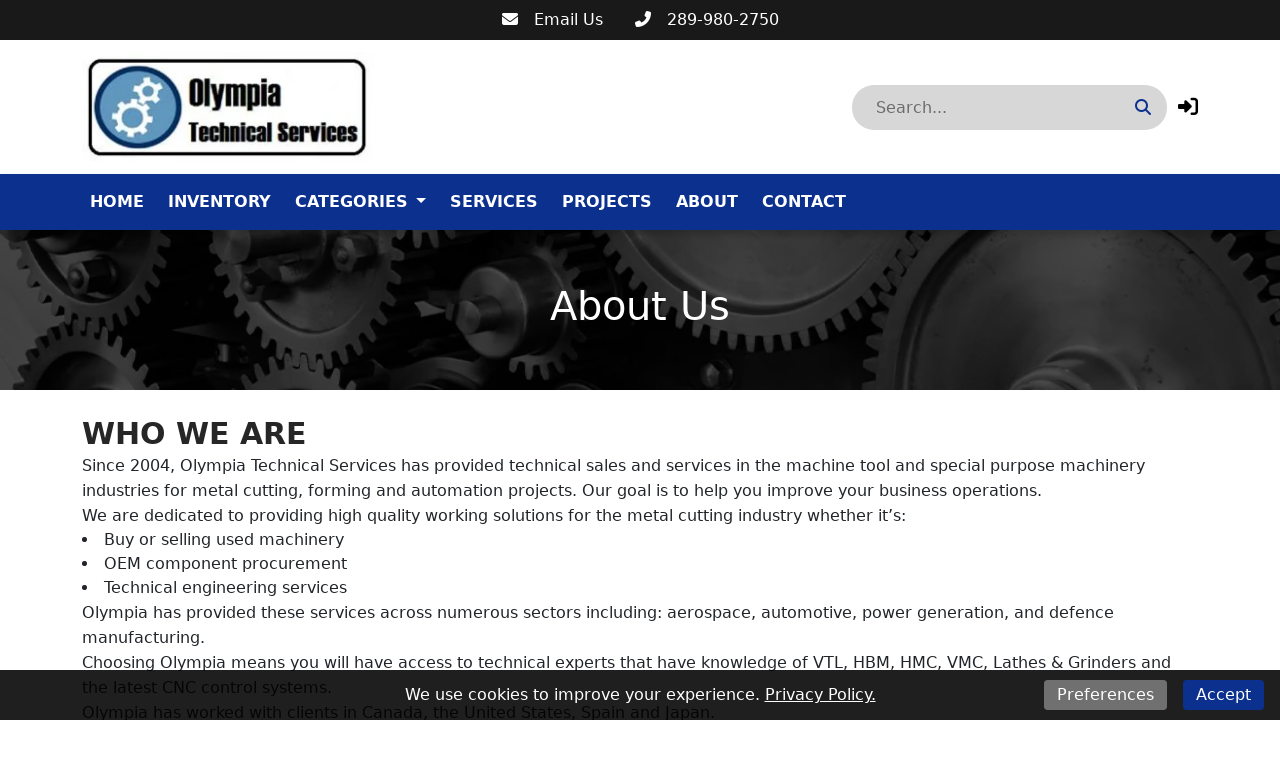

--- FILE ---
content_type: text/html; charset=utf-8
request_url: https://olympiatechserv.com/about_us
body_size: 12599
content:
<!DOCTYPE html><html lang="en"><head><meta content="text/html; charset=UTF-8" http-equiv="Content-Type" /><meta content="no-preview" name="turbo-cache-control" /><title>About Us  | Olympia Technical Services | Olympia Technical Services</title><meta content="width=device-width,initial-scale=1" name="viewport" /><meta name="csrf-param" content="authenticity_token" />
<meta name="csrf-token" content="WAddzwL9-Xpx1c6QOWXBp5g8r7oCXmiXlhm2WEGe6dsvCEv8FIqPDPwLvC5UovaQnOSCnmqJGtXU4AZHoBAafw" /><link rel="stylesheet" crossorigin="anonymous" href="https://cdn.jsdelivr.net/npm/bootstrap@5.1.3/dist/css/bootstrap.min.css" integrity="sha384-1BmE4kWBq78iYhFldvKuhfTAU6auU8tT94WrHftjDbrCEXSU1oBoqyl2QvZ6jIW3" /><script src="https://cdn.jsdelivr.net/npm/bootstrap@5.1.3/dist/js/bootstrap.bundle.min.js" crossorigin="anonymous" integrity="sha384-ka7Sk0Gln4gmtz2MlQnikT1wXgYsOg+OMhuP+IlRH9sENBO0LRn5q+8nbTov4+1p"></script><link rel="stylesheet" href="/assets/application-eccd75b8133fa505b7ce33f2f272b562c9c8b346ce35f227cc38d7395f6537a8.css" data-turbo-track="reload" /><link rel="stylesheet" href="https://assets.machinetools.com/nouislider.min.css" /><link rel="stylesheet" href="https://cdn.jsdelivr.net/npm/tom-select@2.0.1/dist/css/tom-select.min.css" /><link rel="stylesheet" href="https://assets.machinetools.com/filepond.min.css" /><link rel="stylesheet" href="https://assets.machinetools.com/filepond-plugin-image-preview.min.css" /><link rel="stylesheet" href="https://cdn.jsdelivr.net/npm/flatpickr/dist/flatpickr.min.css" /><link rel="stylesheet" href="https://cdn.jsdelivr.net/gh/lipis/flag-icons@7.2.3/css/flag-icons.min.css" /><script type="importmap" data-turbo-track="reload">{
  "imports": {
    "application": "/assets/application-803401f8f23e5012a8897a2b0bae4ec52691100e3e7fb386d7421e1b3c36b7b9.js",
    "@hotwired/turbo-rails": "/assets/turbo.min-569fe252dd55eef2e3cff9a6e83c8b9a2b0e2374a72d15522515e1ff9999ec78.js",
    "@hotwired/stimulus": "/assets/stimulus.min-16f5ff27fc00daf8243ccbcd3e9936fbd1cbd18a62e565437978640d43cfa9d2.js",
    "@hotwired/stimulus-loading": "/assets/stimulus-loading-33821e7eb3325d2a33e72401075ecdad6d5c48ffe0b9535bdae0c6604c551b91.js",
    "utilities": "/assets/utilities-98b386bb810f2fd63ad6373b046c1403b887df5aa4598b805d14f44bec177ea1.js",
    "google_tag_manager": "/assets/google_tag_manager-b8cdaa20c77e5513f1dd3356aa61b289e03c1644d2523948cf7787a6bdc26b1f.js",
    "lodash": "/assets/lodash-c22ddfd8dae4db2d7ba5357c71104db1e97bd1a645ed77600ad19153666b44c9.js",
    "nouislider": "/assets/nouislider-20962d4865107bfb78110199bbc2dde4cddef10f6af21ccd3c815ef37f3c84ea.js",
    "tom-select": "/assets/tom-select-3520afa1cc050ebe80e816a88f7cb8a9ac99c5b1d4ac0b491c25225f90b739aa.js",
    "fslightbox": "/assets/fslightbox-6e18bc0d1edb6c570dfdc8a5773c5601fb707bb7c742208c9f580357a520baed.js",
    "filepond": "/assets/filepond-e48e8ecfa3980c417704432ed0cb20f5136e072dd1793b5037352471eae4bdac.js",
    "filepond-plugin-image-preview": "/assets/filepond-plugin-image-preview-22cefcf8f2a63846abbba272d67790f1aef11bb5b9e90bcdfdfa897da679cf75.js",
    "flatpickr": "/assets/flatpickr-7caf9fd202f42f1878a9325a428c69e1afd23352dcbff7209492f26326af1e68.js",
    "controllers/application": "/assets/controllers/application-44e5edd38372876617b8ba873a82d48737d4c089e5180f706bdea0bb7b6370be.js",
    "controllers/aside_controller": "/assets/controllers/aside_controller-cd6ff387b47e4b7d29e67467048f35516291954a050d46469f1134cd18adfd0e.js",
    "controllers/asset_specification_controller": "/assets/controllers/asset_specification_controller-c3c93e0cfeb976486c9bb6c6966a36515aabda74320b311071cb309d54f86460.js",
    "controllers/bottom_cta_overlay_controller": "/assets/controllers/bottom_cta_overlay_controller-b98474bdc609e12b4fddb1f8a38ab782aca0f1e029888863cf1c639dd4e9acf2.js",
    "controllers/card_carousel_controller": "/assets/controllers/card_carousel_controller-2af177f41a8ddd46a9b8c77ee7232f4c22443124cce722a39712178b4c6848cb.js",
    "controllers/card_description_controller": "/assets/controllers/card_description_controller-ce5a48e902f292cbefac847c0003801374745a01b0e5da958d73c9e036aa04de.js",
    "controllers/carousel_controller": "/assets/controllers/carousel_controller-f61f0ef5f6c398980f76bcac16e06a7c8964e702667af225b336c794bfa87e70.js",
    "controllers/carousel_form_controller": "/assets/controllers/carousel_form_controller-f3d61e3dbc9b224918d9016acfd3c720eb4e343141991bb3863ddb5cfc6d9682.js",
    "controllers/cart_controller": "/assets/controllers/cart_controller-14391895b9a679d0b48f3e03bddada56d7eff67e969286cade56cd1fb8b6f919.js",
    "controllers/checkout_controller": "/assets/controllers/checkout_controller-13bfa74754f0c4086c5f4fe9de0c731ba77e0a4d5360daca8d8d7a6b43309a7b.js",
    "controllers/cookie_manager_controller": "/assets/controllers/cookie_manager_controller-7f1ef5d6a0c507f38f0c9c655154d1bfea6fba220f4cc8a5c8952cb24151dacc.js",
    "controllers/countdown_timer_controller": "/assets/controllers/countdown_timer_controller-6835892f8a92a1bb746703dadf1798798e9bbb096751264a752c5735ac7efd96.js",
    "controllers/date_display_controller": "/assets/controllers/date_display_controller-4a46f5aae0b33db1d4d86d7faded90acb97693ed06a7c528f5bdef2b686d6ac1.js",
    "controllers/datepicker_controller": "/assets/controllers/datepicker_controller-3d541cb4b4e29275954e0c41f1dbbf36fcfa27dc91f0c2be258ff715743de9f7.js",
    "controllers/directory_controller": "/assets/controllers/directory_controller-38bbd9fb03f96340d2333d2610b666a377d05e1f61591c5f6ce7bfbee586b2f7.js",
    "controllers/directory_display_style_controller": "/assets/controllers/directory_display_style_controller-a5781af82539240e1ebfb4e544eb7ebf30622ecd702dcdc571c1dac9b571f4a7.js",
    "controllers/directory_filters_controller": "/assets/controllers/directory_filters_controller-ec0a7be133f8eef8b0cface07b9449ad43758d4ec8b528286eb1a448f253a89e.js",
    "controllers/file_field_controller": "/assets/controllers/file_field_controller-8cb67038082bb3ab74b219513cdfa4267a5a042877318ea06c622fd8e96e4575.js",
    "controllers/gallery_controller": "/assets/controllers/gallery_controller-e073fd0fd406334c310ac67ee22419a142b6add6caec2602540178085b3e7461.js",
    "controllers/google_maps_controller": "/assets/controllers/google_maps_controller-18a458c0d89acd49d522ea9dd2d47329bd04b316aa6290d48134cf0020f33efe.js",
    "controllers/google_translate_controller": "/assets/controllers/google_translate_controller-1ef3dc299955f51ece8a5662736b1ec72850d9af5cc34848791c8fe9f5cadeb7.js",
    "controllers/header_controller": "/assets/controllers/header_controller-929197589c7940a7ff47e77bd80cd2feab3e9352c83dce56ebd827fff6c279db.js",
    "controllers/header_layout_3_controller": "/assets/controllers/header_layout_3_controller-8942be9e5eb4fb0ee66b29627b4f993b2179c5ead8a93a0c073b0b5bd943e387.js",
    "controllers/hello_controller": "/assets/controllers/hello_controller-29468750494634340c5c12678fe2cdc3bee371e74ac4e9de625cdb7a89faf11b.js",
    "controllers/hp_field_controller": "/assets/controllers/hp_field_controller-dbdab751b127249b1e29ec0a62fe6d68b084e6df19ba94814d61342e5a52a11d.js",
    "controllers/html_content_controller": "/assets/controllers/html_content_controller-c36eb624b3faf908768a4d924e43e47c314cbbf460f069951d6e2cdecf956899.js",
    "controllers/html_duplicator_controller": "/assets/controllers/html_duplicator_controller-3e8ec9f041782847c5bf1cd6af91696b702f543a72520ad6a96f01a1b4aab686.js",
    "controllers": "/assets/controllers/index-d92597c94be3b5a5adba9c0f17fb1601585e59e54ed1e242cd99ce6f935198e5.js",
    "controllers/language_controller": "/assets/controllers/language_controller-a934f2361b406023ac1413520de06de8cb01468a20a6998f392a30c25bf1629a.js",
    "controllers/media_gallery_controller": "/assets/controllers/media_gallery_controller-62fb15a58caa907257c5180c393fb94b75c107e4e4ebfd05b525e4095c57ec0e.js",
    "controllers/mini_gallery_controller": "/assets/controllers/mini_gallery_controller-6ee562791761e45d5f8934f379a3474e1b80d2e881c8d8cecd3f7336c061cc88.js",
    "controllers/modal_controller": "/assets/controllers/modal_controller-7d8847584356ecc982bce6d46586a512af99b3afdcbd1643e2bfc60de688c952.js",
    "controllers/password_controller": "/assets/controllers/password_controller-f5abab50825fc23ea4e3592607a3fd7eb408215eb736d8d59fb8dad24668a063.js",
    "controllers/paypal_controller": "/assets/controllers/paypal_controller-8a7c533d81dc492608bf6e15b12f572e866c074f3a37e9ec9aa8437988f71b65.js",
    "controllers/popover_controller": "/assets/controllers/popover_controller-f235901d5e8a9274fb88ab25a491b7f451375556dd53d1d323f0dc6c46a51b28.js",
    "controllers/progressive_downstream_field_controller": "/assets/controllers/progressive_downstream_field_controller-0299c769b7bb45076905712f218b820d7feaad6d9e7cb90005572824232bc149.js",
    "controllers/progressive_upstream_field_controller": "/assets/controllers/progressive_upstream_field_controller-87ad2bf171c0c063b17c63a9989c30d051125d76828aa71881a4f05a09305352.js",
    "controllers/range_input_controller": "/assets/controllers/range_input_controller-6d7e61fb79a375435bac999110c49c450a0cb05d4f75e4fefb8498016e0cf2ff.js",
    "controllers/recaptcha_v2_controller": "/assets/controllers/recaptcha_v2_controller-fbd0091e941d667a66b4764f22130a18a826de72da70bdfbd36aece6b82147ae.js",
    "controllers/recaptcha_v3_controller": "/assets/controllers/recaptcha_v3_controller-49a13dfb44f9ce4447066120ad396cce5f667f6723cb5016143c149ee6a86043.js",
    "controllers/responsive_search_controller": "/assets/controllers/responsive_search_controller-ff8cffa387ef236dedfdc56e9790e8aa3ef3766950d5b56a5a2b9b2c4ac8f09c.js",
    "controllers/site_newsletter_request_controller": "/assets/controllers/site_newsletter_request_controller-778cdcd92d86def7862daa024622a510add011f34a1db542d9a4515bf3a500ee.js",
    "controllers/site_request_controller": "/assets/controllers/site_request_controller-847fdb3793c6649a26358ac6f455825b0bdce6246f2e20c972113e1f134188f0.js",
    "controllers/site_sell_request_controller": "/assets/controllers/site_sell_request_controller-22352c953ea55eacec44f0a9c74fd77110ee765bca6af28f38cc27ab13e72035.js",
    "controllers/styled_description_controller": "/assets/controllers/styled_description_controller-6624b48da99c64b5258f78771f76f23166acfad95847ce534d80795b1500d30e.js",
    "controllers/toast_client_controller": "/assets/controllers/toast_client_controller-5395bbf7415952353c1427c5eca6c5b5646a5ce2a3f5e338c42d18c46da69e9c.js",
    "controllers/toast_controller": "/assets/controllers/toast_controller-224055a252b3324a13118381a83cff7c2ed05faf4c9bee430537a53dffa45d53.js",
    "controllers/tom_select_controller": "/assets/controllers/tom_select_controller-537da701a1589a40947e7e2a17a8559b6c5fe25079c6819e12f8019a53e91384.js",
    "controllers/top_navigation_menu_controller": "/assets/controllers/top_navigation_menu_controller-d4ce6ad5f6a665421c48db4e9bf69c99a6c05565cab20955605d8277f21cc703.js",
    "controllers/visitor_specifications_controller": "/assets/controllers/visitor_specifications_controller-8dc39f0311e86ba6f8c21957a5342ad1375c8059f1b62c6af3adf30465a33a3c.js"
  }
}</script>
<link rel="modulepreload" href="/assets/application-803401f8f23e5012a8897a2b0bae4ec52691100e3e7fb386d7421e1b3c36b7b9.js">
<link rel="modulepreload" href="/assets/turbo.min-569fe252dd55eef2e3cff9a6e83c8b9a2b0e2374a72d15522515e1ff9999ec78.js">
<link rel="modulepreload" href="/assets/stimulus.min-16f5ff27fc00daf8243ccbcd3e9936fbd1cbd18a62e565437978640d43cfa9d2.js">
<link rel="modulepreload" href="/assets/stimulus-loading-33821e7eb3325d2a33e72401075ecdad6d5c48ffe0b9535bdae0c6604c551b91.js">
<script src="/assets/es-module-shims.min-08e1dd8209ef0f361f0ff7e3492c860f6c7989431af42cadc004511d1def8c30.js" async="async" data-turbo-track="reload"></script>
<script type="module">import "application"</script><style type="text/css">:root {
  --asset-list-view-background-color: #FFFFFF;
  --button-color: #0B308E;
  --button-text-color:  #FFFFFF;
  --company-color: #0B308E;
  --default-banner-overlay-color: #000000B3;
  --default-banner-text-color: #FFFFFF;
  --header-color: #FFFFFF;
  --header-color-post-scroll: #FFFFFF;
  --header-color-pre-scroll: #FFFFFF;
  --header-logo-size: 110px;
  --header-logo-size-adjusted: 70px;
  --header-logo-width: 159.2920353982301px;
  --header-search-background-color:  #D7D7D7;
  --header-search-icon-color: #0B308E;
  --header-search-text-color: #000000;
  --header-text-color: #000000;
  --header-text-color-post-scroll: #0A0A0A;
  --header-text-color-pre-scroll: #0A0A0A;
  --home-page-background-color: #F4F4F4;
  --nav-item-border-color: #FFFFFF30;
  --navbar-background-color: #0B308E;
  --navbar-font-weight: bold;
  --navbar-hover-background-color: #FFFFFF;
  --navbar-hover-color-post-scroll: #0A0A0A;
  --navbar-hover-color-pre-scroll: #0A0A0A;
  --navbar-hover-text-color: #0B308E;
  --navbar-hover-text-color-post-scroll: #FFFFFF;
  --navbar-hover-text-color-pre-scroll: #FFFFFF;
  --navbar-text-color: #FFFFFF;
  --navbar-text-transform: uppercase;
  --secondary-button-color: #3AB8FF;
  --secondary-header-color: #FFFFFF;
  --secondary-header-text-color: #0A0A0A;
  --secondary-navbar-hover-color: #0A0A0A;
  --secondary-navbar-hover-text-color: #FFFFFF;
  --secondary-navbar-item-border-color: #0A0A0A30;
  --site-link-color: #0B308E;
  --top-bar-color: #191919;
  --top-bar-text-color: #FFFFFF;
  --used-asset-gallery-main-image-object-fit: cover;
}</style><style>:root {--banner-heading-font-family: ;--banner-heading-font-size: 40px;--banner-heading-font-weight: bold;--banner-heading-line-height: 1.2;--banner-heading-text-transform: none;--banner-subheading-font-family: ;--banner-subheading-font-size: 21px;--banner-subheading-font-weight: bold;--banner-subheading-line-height: 1.2;--banner-subheading-text-transform: none;--global-h1-font-family: ;--global-h1-font-size: 40px;--global-h1-font-weight: normal;--global-h1-line-height: 1.2;--global-h1-text-transform: none;--global-h2-font-family: ;--global-h2-font-size: 25px;--global-h2-font-weight: bold;--global-h2-line-height: 1.3;--global-h2-text-transform: none;--global-h3-font-family: ;--global-h3-font-size: 16px;--global-h3-font-weight: bold;--global-h3-line-height: 1.2;--global-h3-text-transform: none;--global-h4-font-family: ;--global-h4-font-size: 16px;--global-h4-font-weight: bold;--global-h4-line-height: 1.2;--global-h4-text-transform: none;--global-h5-font-family: ;--global-h5-font-size: 24px;--global-h5-font-weight: bold;--global-h5-line-height: 1.5;--global-h5-text-transform: none;--global-h6-font-family: ;--global-h6-font-size: 14px;--global-h6-font-weight: bold;--global-h6-line-height: 1.2;--global-h6-text-transform: none;--global-subheading-font-family: ;--global-subheading-font-size: 24px;--global-subheading-font-weight: normal;--global-subheading-line-height: 1.2;--global-subheading-text-transform: none;--list-view-h2-font-family: ;--list-view-h2-font-size: 20px;--list-view-h2-font-weight: bold;--list-view-h2-line-height: 1.2;--list-view-h2-text-transform: none;--detail-view-h1-font-family: ;--detail-view-h1-font-size: 25px;--detail-view-h1-font-weight: bold;--detail-view-h1-line-height: 1.2;--detail-view-h1-text-transform: none;--detail-view-h2-font-family: ;--detail-view-h2-font-size: 18px;--detail-view-h2-font-weight: bold;--detail-view-h2-line-height: 1.2;--detail-view-h2-text-transform: none;}</style><link rel="icon" type="image/x-icon" href="https://cdn.equipt.com/jg4cffpu4f3de1a7ou0lhf6upmul" /><link href="https://cdn.equipt.com/jg4cffpu4f3de1a7ou0lhf6upmul" rel="apple-touch-icon" /><meta name="description" content="Since 2004, Olympia Technical Services has provided technical sales and services in the machine tool and special purpose machinery industries for metal cutting, forming and automation projects. Our goal is to help you improve your business operations. We are dedicated to providing high quality">
<meta property="og:description" content="Since 2004, Olympia Technical Services has provided technical sales and services in the machine tool and special purpose machinery industries for metal cutting, forming and automation projects. Our goal is to help you improve your business operations.

We are dedicated to providing high quality working solutions for the metal cutting industry whether it’s:">
<meta property="og:locale" content="en_US">
<meta property="og:site_name" content="Olympia Technical Services">
<meta property="og:title" content="About Us  | Olympia Technical Services | Olympia Technical Services">
<meta property="og:type" content="website">
<meta name="twitter:description" content="Since 2004, Olympia Technical Services has provided technical sales and services in the machine tool and special purpose machinery industries for metal cutting, forming and automation projects. Our goal is to help you improve your business operations.

We are dedicated to providing high quality working solutions for the metal cutting industry whether it’s:">
<meta name="twitter:title" content="About Us  | Olympia Technical Services | Olympia Technical Services">
<meta name="twitter:card" content="summary"><script type="application/ld+json">[{"@context":"https://schema.org","@type":"Organization","url":"https://www.olympiatechserv.com","image":null,"name":"Olympia Technical Services","address":{"@type":"PostalAddress","streetAddress":"76 Wetherburn Drive, ","addressLocality":"Whitby","addressRegion":"ON","postalCode":"L1P 1N4","addressCountry":"CA"},"email":"sales@olympiatechserv.com","telephone":"289-980-2750","sameAs":["","","",""]},{"@context":"https://schema.org","@type":"Website","url":"https://www.olympiatechserv.com","name":"Olympia Technical Services"},{"@context":"https://schema.org","@type":"LocalBusiness","url":"https://www.olympiatechserv.com","name":"Olympia Technical Services","image":null,"telephone":"289-980-2750","address":{"@type":"PostalAddress","streetAddress":"76 Wetherburn Drive, ","addressLocality":"Whitby","addressRegion":"ON","postalCode":"L1P 1N4","addressCountry":"CA"}}]</script></head><body class="d-flex flex-column min-vh-100" data-controller="language" data-language-preferences-path-value="/preferences"><script>var loadRecaptchaScript = function(event) {
  // Since a turbo-frame might include a form(site block), we wait for all turbo-frames
  // to finish rendering and then initialize the recaptcha script
  if (document.querySelector('turbo-frame[busy]')) {
    return;
  }

  if (document.querySelector('.g-recaptcha')) {
    document.removeEventListener('turbo:load', loadRecaptchaScript);
    document.removeEventListener('turbo:frame-render', loadRecaptchaScript);
    document.removeEventListener('turbo:before-stream-render', loadRecaptchaScript);
    const scriptTag = document.getElementById('recaptcha-script');

    // Remove existing script tag if it exists
    if (scriptTag) {
      scriptTag.remove();
    }

    let newScriptTag = document.createElement('script');
    newScriptTag.id = 'recaptcha-script';
    newScriptTag.src = `https://www.google.com/recaptcha/api.js?render=${'6LemEGgkAAAAAAumM3SVdQaMEjmXKKNkA6kzZfUx'}`
    newScriptTag.async = true;

    document.head.appendChild(newScriptTag);
  }
}

document.addEventListener('turbo:frame-render', loadRecaptchaScript);
document.addEventListener('turbo:load', loadRecaptchaScript);
document.addEventListener('turbo:before-stream-render', loadRecaptchaScript);</script><div class="position-fixed bottom-0 end-0 p-3" style="z-index: 1051"><div aria-atomic="true" aria-live="assertive" class="toast" data-controller="toast" id="flashToast" role="alert"><div class="toast-header"><div class="rounded me-2"></div><strong class="me-auto">Olympia Technical Services</strong><button aria-label="Close" class="btn-close" data-bs-dismiss="toast" type="button"></button></div><div class="toast-body" data-toast-target="message"></div></div></div><div class="top-bar"><nav class="navbar justify-content-center" style="background-color: #191919; color: #FFFFFF;"><div class="nav-items d-flex gap-4"><div class="row"><div class="col d-flex flex-wrap gap-3"><div class="icon-link"><a aria-label="Email Us" class="text-decoration-none" href="mailto:sales@olympiatechserv.com" style="color: #FFFFFF;" target="_blank" title="Email Us"><i class="fa-solid fa-envelope"></i><span class="ms-3">Email Us</span></a></div><div class="icon-link"><a aria-label="289-980-2750" class="text-decoration-none" href="tel:289-980-2750" style="color: #FFFFFF;" target="_blank" title="289-980-2750"><i class="fa-solid fa-phone-flip"></i><span class="ms-3">289-980-2750</span></a></div></div></div></div></nav></div><div data-controller="header"><header class="w-100" data-header-target="header" id="header"><div class="container-lg"><div class="row header-container justify-content-between"><div class="col align-self-center d-lg-none"><div class="container px-0"><button aria-controls="offcanvas" aria-expanded="false" aria-label="Navigation Menu" class="navbar-toggler border-0 shadow-none px-0" data-bs-target="#offcanvas" data-bs-toggle="offcanvas" title="Navigation Menu"><i class="fa fa-bars mobile-dropdown-toggle"></i></button></div></div><div class="col-5 text-center-mobile col-lg-5" id="header-logo"><a href="/"><img class="img-fluid logo" alt="Olympia Technical Services Logo" src="https://cdn.equipt.com/bp36652sn2wp8hbyqd5t98s9s4j8" /></a></div><div class="col align-self-center text-end col-lg-7"><div class="row align-items-center justify-content-end" id="header-control-panel"><div class="text-end col col-lg-5 col-xl-6"><div class="multi-search rounded_pill" data-controller="responsive-search" data-responsive-search-loading-animation-payload-value="&lt;div class=&#39;multi-search-results&#39;&gt;&lt;div class=&#39;loading-indicator py-3&#39;&gt;&lt;div class=&#39;row&#39;&gt;&lt;div class=&#39;col text-center&#39;&gt;&lt;div class=&#39;spinner-border&#39; role=&#39;status&#39;&gt;&lt;div class=&#39;sr-only&#39;&gt;Loading...&lt;/div&gt;&lt;/div&gt;&lt;/div&gt;&lt;/div&gt;&lt;/div&gt;&lt;/div&gt;" data-responsive-search-target="container" id="header-search"><form data-responsive-search-target="form" action="/searches" accept-charset="UTF-8" method="post"><input type="hidden" name="authenticity_token" value="D8Kz082Qj8OvJH72QqTUAMXEXfkRIFFvIMmPjfawUVuLdyHbliORUFJCDTCZ4Yu7Pq3OjZapRF--mgYteMWmtQ" autocomplete="off" /><button aria-labelledby="header_search_input" class="header-search-icon btn-primary me-0 border-0" data-action="responsive-search#redirect" data-responsive-search-redirect-url-param="https://olympiatechserv.com/equipment"><i class="fa-solid fa-search"></i></button><input value="auctions" id="header_search_auctions_resource" autocomplete="off" type="hidden" name="resource[]" /><input value="asset_categories" id="header_search_asset_categories_resource" autocomplete="off" type="hidden" name="resource[]" /><input value="asset_types" id="header_search_asset_types_resource" autocomplete="off" type="hidden" name="resource[]" /><input value="manufacturers" id="header_search_manufacturers_resource" autocomplete="off" type="hidden" name="resource[]" /><input value="assets" id="header_search_assets_resource" autocomplete="off" type="hidden" name="resource[]" /><input value="site_pages" id="header_search_site_pages_resource" autocomplete="off" type="hidden" name="resource[]" /><input value="blogs" id="header_search_blogs_resource" autocomplete="off" type="hidden" name="resource[]" /><input value="header-search-results-container" id="header_search_target" autocomplete="off" type="hidden" name="target" /><input autocomplete="off" id="header_search_input" placeholder="Search..." data-action="input-&gt;responsive-search#debounceSubmit focus-&gt;responsive-search#debounceSubmit" data-responsive-search-target="searchField" type="text" name="search" /></form><div class="shadow" data-responsive-search-target="resultsContainer" id="header-search-results-container"></div></div></div><div class="col-auto"><turbo-frame id="session"><div class="popover-wrapper" data-controller="popover" data-popover-target="container"><a aria-label="Log In" data-bs-content="&lt;form id=&#39;login&#39; data-turbo-frame=&#39;_top&#39; action=&#39;/session&#39; accept-charset=&#39;UTF-8&#39; method=&#39;post&#39;&gt;&lt;input type=&#39;hidden&#39; name=&#39;authenticity_token&#39; value=&#39;SsltXH6UoY8yyjzGoCiXU9OBSRLgiaISLHzFBk2tZsSGWoEX860DDRfMVFYpIgdTsThYo3qC19CNXhcon_v_gg&#39; autocomplete=&#39;off&#39; /&gt;&lt;div class=&#39;input-group mb-2&#39;&gt;&lt;label class=&#39;form-label d-block w-100&#39; for=&#39;email&#39;&gt;&lt;span&gt;Email&lt;/span&gt;&lt;br /&gt;&lt;input class=&#39;form-control&#39; type=&#39;email&#39; name=&#39;email&#39; id=&#39;email&#39; /&gt;&lt;/label&gt;&lt;/div&gt;&lt;div class=&#39;input-group mb-2&#39;&gt;&lt;label class=&#39;form-label d-block w-100&#39; for=&#39;password&#39;&gt;&lt;span&gt;Password&lt;/span&gt;&lt;br /&gt;&lt;input class=&#39;form-control&#39; type=&#39;password&#39; name=&#39;password&#39; id=&#39;password&#39; /&gt;&lt;/label&gt;&lt;/div&gt;&lt;div class=&#39;additional-information-field mt-3&#39;&gt;&lt;input type=&#39;text&#39; name=&#39;additional_information&#39; value=&#39;&#39; autocomplete=&#39;nope&#39; class=&#39;form-control&#39; data-controller=&#39;hp-field&#39; placeholder=&#39;Additional Information&#39; required=&#39;required&#39; tabindex=&#39;-1&#39; /&gt;&lt;/div&gt;&lt;div class=&#39;input-group mb-2&#39;&gt;&lt;input type=&#39;submit&#39; name=&#39;commit&#39; value=&#39;Log In&#39; class=&#39;btn btn-primary&#39; data-disable-with=&#39;Log In&#39; /&gt;&lt;/div&gt;&lt;div id=&#39;form-submission-disclaimer&#39;&gt;By submitting this form, you agree to our &lt;a href=&#39;/policies/terms-of-service&#39; target=&#39;_top&#39;&gt;Terms of Service&lt;/a&gt; and that Olympia Technical Services may email, call,
 or text you about your inquiry. We may also send you communications with similar products or services we offer.
&lt;/div&gt;&lt;a class=&#39;site-link text-decoration-none&#39; data-turbo-frame=&#39;_top&#39; href=&#39;/forgot-password&#39;&gt;Forgot Password?&lt;/a&gt;&lt;/form&gt;" data-popover-target="button" id="login-button" role="button" title="Log In"><i class="fa-solid fa-right-to-bracket"></i></a></div></turbo-frame></div></div></div></div></div><nav class="navbar main-nav navbar-expand-lg navbar-light"><div class="container"><div class="collapse navbar-collapse"><ul class="navbar-nav me-auto flex-wrap mb-2 mb-lg-0"><li class="nav-item me-2"><div class="d-flex menu-item align-items-center justify-content-between" data-controller="top-navigation-menu"><a href="/" class="nav-link">Home</a></div></li><li class="nav-item me-2"><div class="d-flex menu-item align-items-center justify-content-between" data-controller="top-navigation-menu"><a href="/machines" class="nav-link">Inventory</a></div></li><li class="nav-item dropdown me-2"><div class="d-flex menu-item align-items-center justify-content-between" data-controller="top-navigation-menu"><a href="/categories" class="nav-link">Categories</a><span class="dropdown-toggle py-1 pe-2"></span><span class="fa fa-plus py-1 pe-2 mobile-dropdown-toggle" data-action="click-&gt;top-navigation-menu#toggleList"></span></div><ul class="dropdown-menu border-0 rounded-0 menu"><li class="dropdown dropend"><div class="d-flex menu-item align-items-center justify-content-between" data-controller="top-navigation-menu"><a href="/categories/1386-boring-mills-horizontal-and-vertical" class="dropdown-item flex-fill">BORING MILLS - HORIZONTAL &amp; VERTICAL</a><span class="dropdown-toggle py-1 pe-2"></span><span class="fa fa-plus py-1 pe-2 mobile-dropdown-toggle" data-action="click-&gt;top-navigation-menu#toggleList"></span></div><ul class="dropdown-menu border-0 rounded-0 submenu"><li><div class="d-flex menu-item align-items-center justify-content-between" data-controller="top-navigation-menu"><a href="/types/22457-horizontal-table-type-boring-mills" class="dropdown-item flex-fill">HBM - CNC &amp; MANUAL</a></div></li><li><div class="d-flex menu-item align-items-center justify-content-between" data-controller="top-navigation-menu"><a href="/types/22469-vertical-boring-mills-incld-vtl" class="dropdown-item flex-fill">Vertical Boring Mills (VTL)</a></div></li></ul></li><li class="dropdown dropend"><div class="d-flex menu-item align-items-center justify-content-between" data-controller="top-navigation-menu"><a href="/categories/1384-lathes-and-turning-centers" class="dropdown-item flex-fill">LATHES &amp; TURNING CENTERS</a><span class="dropdown-toggle py-1 pe-2"></span><span class="fa fa-plus py-1 pe-2 mobile-dropdown-toggle" data-action="click-&gt;top-navigation-menu#toggleList"></span></div><ul class="dropdown-menu border-0 rounded-0 submenu"><li><div class="d-flex menu-item align-items-center justify-content-between" data-controller="top-navigation-menu"><a href="/types/22458-cnc-lathes" class="dropdown-item flex-fill">CNC Lathes</a></div></li><li><div class="d-flex menu-item align-items-center justify-content-between" data-controller="top-navigation-menu"><a href="/types/22463-engine-lathes" class="dropdown-item flex-fill">Engine Lathes</a></div></li><li><div class="d-flex menu-item align-items-center justify-content-between" data-controller="top-navigation-menu"><a href="/types/22471-5-axis-or-more-cnc-lathes" class="dropdown-item flex-fill">3-Axis or More CNC Lathes</a></div></li></ul></li><li class="dropdown dropend"><div class="d-flex menu-item align-items-center justify-content-between" data-controller="top-navigation-menu"><a href="/categories/1419-machining-centers" class="dropdown-item flex-fill">MACHINING CENTERS</a><span class="dropdown-toggle py-1 pe-2"></span><span class="fa fa-plus py-1 pe-2 mobile-dropdown-toggle" data-action="click-&gt;top-navigation-menu#toggleList"></span></div><ul class="dropdown-menu border-0 rounded-0 submenu"><li><div class="d-flex menu-item align-items-center justify-content-between" data-controller="top-navigation-menu"><a href="/types/22531-horizontal-machining-centers" class="dropdown-item flex-fill">Horizontal Machining Centers</a></div></li><li><div class="d-flex menu-item align-items-center justify-content-between" data-controller="top-navigation-menu"><a href="/types/22465-vertical-machining-centers" class="dropdown-item flex-fill">Vertical Machining Centers</a></div></li><li><div class="d-flex menu-item align-items-center justify-content-between" data-controller="top-navigation-menu"><a href="/types/22528-vertical-machining-centers-5-axis-or-more" class="dropdown-item flex-fill">Bed Type CNC Milling Machines</a></div></li></ul></li><li><div class="d-flex menu-item align-items-center justify-content-between" data-controller="top-navigation-menu"><a href="/categories/1420-drilling-and-tapping" class="dropdown-item flex-fill">DRILLING &amp; TAPPING</a></div></li><li class="dropdown dropend"><div class="d-flex menu-item align-items-center justify-content-between" data-controller="top-navigation-menu"><a href="/categories/1422-gear-cutting" class="dropdown-item flex-fill">GEAR CUTTING</a><span class="dropdown-toggle py-1 pe-2"></span><span class="fa fa-plus py-1 pe-2 mobile-dropdown-toggle" data-action="click-&gt;top-navigation-menu#toggleList"></span></div><ul class="dropdown-menu border-0 rounded-0 submenu"><li><div class="d-flex menu-item align-items-center justify-content-between" data-controller="top-navigation-menu"><a href="/types/22527-gear-hobbers" class="dropdown-item flex-fill">Gear Hobbers</a></div></li></ul></li><li class="dropdown dropend"><div class="d-flex menu-item align-items-center justify-content-between" data-controller="top-navigation-menu"><a href="/categories/1421-edm-wire-and-sinker" class="dropdown-item flex-fill">EDM - WIRE &amp; SINKER</a><span class="dropdown-toggle py-1 pe-2"></span><span class="fa fa-plus py-1 pe-2 mobile-dropdown-toggle" data-action="click-&gt;top-navigation-menu#toggleList"></span></div><ul class="dropdown-menu border-0 rounded-0 submenu"><li><div class="d-flex menu-item align-items-center justify-content-between" data-controller="top-navigation-menu"><a href="/types/22461-edm-sinkers" class="dropdown-item flex-fill">EDM Sinkers</a></div></li><li><div class="d-flex menu-item align-items-center justify-content-between" data-controller="top-navigation-menu"><a href="/types/22461-edm-sinkers" class="dropdown-item flex-fill">Wire EDM</a></div></li></ul></li><li><div class="d-flex menu-item align-items-center justify-content-between" data-controller="top-navigation-menu"><a href="/categories/1385-fab-equipment" class="dropdown-item flex-fill">FAB EQUIPMENT</a></div></li><li class="dropdown dropend"><div class="d-flex menu-item align-items-center justify-content-between" data-controller="top-navigation-menu"><a href="/categories/1383-misc-equipment-and-accessories" class="dropdown-item flex-fill">MISC. EQUIPMENT &amp; ACCESSORIES</a><span class="dropdown-toggle py-1 pe-2"></span><span class="fa fa-plus py-1 pe-2 mobile-dropdown-toggle" data-action="click-&gt;top-navigation-menu#toggleList"></span></div><ul class="dropdown-menu border-0 rounded-0 submenu"><li><div class="d-flex menu-item align-items-center justify-content-between" data-controller="top-navigation-menu"><a href="/types/22462-washers" class="dropdown-item flex-fill">Washers</a></div></li><li><div class="d-flex menu-item align-items-center justify-content-between" data-controller="top-navigation-menu"><a href="/types/22475-safety-controls" class="dropdown-item flex-fill">Parts - Electrical</a></div></li><li><div class="d-flex menu-item align-items-center justify-content-between" data-controller="top-navigation-menu"><a href="/types/22529-reciprocating-surface-grinders" class="dropdown-item flex-fill">Grinders</a></div></li></ul></li></ul></li><li class="nav-item me-2"><div class="d-flex menu-item align-items-center justify-content-between" data-controller="top-navigation-menu"><a href="/services" class="nav-link">Services</a></div></li><li class="nav-item me-2"><div class="d-flex menu-item align-items-center justify-content-between" data-controller="top-navigation-menu"><a href="/blog" class="nav-link">Projects</a></div></li><li class="nav-item me-2"><div class="d-flex menu-item align-items-center justify-content-between" data-controller="top-navigation-menu"><a href="/about_us" class="nav-link">About</a></div></li><li class="nav-item me-2"><div class="d-flex menu-item align-items-center justify-content-between" data-controller="top-navigation-menu"><a href="/contact" class="nav-link">Contact</a></div></li></ul></div></div></nav><nav class="main-nav"><div class="mobile-canvas"><div class="offcanvas offcanvas-start" id="offcanvas" tabindex="-1"><div class="offcanvas-header"><button aria-label="Close" class="navbar-toggler border-0 shadow-none" data-bs-dismiss="offcanvas" id="canvas-close-btn" type="button"><i class="fa fa-close fa-lg"></i></button></div><div class="offcanvas-body"><ul class="navbar-nav me-auto mb-2 mb-lg-0"><li class="nav-item me-2"><div class="d-flex menu-item align-items-center justify-content-between" data-controller="top-navigation-menu"><a href="/" class="nav-link">Home</a></div></li><li class="nav-item me-2"><div class="d-flex menu-item align-items-center justify-content-between" data-controller="top-navigation-menu"><a href="/machines" class="nav-link">Inventory</a></div></li><li class="nav-item dropdown me-2"><div class="d-flex menu-item align-items-center justify-content-between" data-controller="top-navigation-menu"><a href="/categories" class="nav-link">Categories</a><span class="dropdown-toggle py-1 pe-2"></span><span class="fa fa-plus py-1 pe-2 mobile-dropdown-toggle" data-action="click-&gt;top-navigation-menu#toggleList"></span></div><ul class="dropdown-menu border-0 rounded-0 menu"><li class="dropdown dropend"><div class="d-flex menu-item align-items-center justify-content-between" data-controller="top-navigation-menu"><a href="/categories/1386-boring-mills-horizontal-and-vertical" class="dropdown-item flex-fill">BORING MILLS - HORIZONTAL &amp; VERTICAL</a><span class="dropdown-toggle py-1 pe-2"></span><span class="fa fa-plus py-1 pe-2 mobile-dropdown-toggle" data-action="click-&gt;top-navigation-menu#toggleList"></span></div><ul class="dropdown-menu border-0 rounded-0 submenu"><li><div class="d-flex menu-item align-items-center justify-content-between" data-controller="top-navigation-menu"><a href="/types/22457-horizontal-table-type-boring-mills" class="dropdown-item flex-fill">HBM - CNC &amp; MANUAL</a></div></li><li><div class="d-flex menu-item align-items-center justify-content-between" data-controller="top-navigation-menu"><a href="/types/22469-vertical-boring-mills-incld-vtl" class="dropdown-item flex-fill">Vertical Boring Mills (VTL)</a></div></li></ul></li><li class="dropdown dropend"><div class="d-flex menu-item align-items-center justify-content-between" data-controller="top-navigation-menu"><a href="/categories/1384-lathes-and-turning-centers" class="dropdown-item flex-fill">LATHES &amp; TURNING CENTERS</a><span class="dropdown-toggle py-1 pe-2"></span><span class="fa fa-plus py-1 pe-2 mobile-dropdown-toggle" data-action="click-&gt;top-navigation-menu#toggleList"></span></div><ul class="dropdown-menu border-0 rounded-0 submenu"><li><div class="d-flex menu-item align-items-center justify-content-between" data-controller="top-navigation-menu"><a href="/types/22458-cnc-lathes" class="dropdown-item flex-fill">CNC Lathes</a></div></li><li><div class="d-flex menu-item align-items-center justify-content-between" data-controller="top-navigation-menu"><a href="/types/22463-engine-lathes" class="dropdown-item flex-fill">Engine Lathes</a></div></li><li><div class="d-flex menu-item align-items-center justify-content-between" data-controller="top-navigation-menu"><a href="/types/22471-5-axis-or-more-cnc-lathes" class="dropdown-item flex-fill">3-Axis or More CNC Lathes</a></div></li></ul></li><li class="dropdown dropend"><div class="d-flex menu-item align-items-center justify-content-between" data-controller="top-navigation-menu"><a href="/categories/1419-machining-centers" class="dropdown-item flex-fill">MACHINING CENTERS</a><span class="dropdown-toggle py-1 pe-2"></span><span class="fa fa-plus py-1 pe-2 mobile-dropdown-toggle" data-action="click-&gt;top-navigation-menu#toggleList"></span></div><ul class="dropdown-menu border-0 rounded-0 submenu"><li><div class="d-flex menu-item align-items-center justify-content-between" data-controller="top-navigation-menu"><a href="/types/22531-horizontal-machining-centers" class="dropdown-item flex-fill">Horizontal Machining Centers</a></div></li><li><div class="d-flex menu-item align-items-center justify-content-between" data-controller="top-navigation-menu"><a href="/types/22465-vertical-machining-centers" class="dropdown-item flex-fill">Vertical Machining Centers</a></div></li><li><div class="d-flex menu-item align-items-center justify-content-between" data-controller="top-navigation-menu"><a href="/types/22528-vertical-machining-centers-5-axis-or-more" class="dropdown-item flex-fill">Bed Type CNC Milling Machines</a></div></li></ul></li><li><div class="d-flex menu-item align-items-center justify-content-between" data-controller="top-navigation-menu"><a href="/categories/1420-drilling-and-tapping" class="dropdown-item flex-fill">DRILLING &amp; TAPPING</a></div></li><li class="dropdown dropend"><div class="d-flex menu-item align-items-center justify-content-between" data-controller="top-navigation-menu"><a href="/categories/1422-gear-cutting" class="dropdown-item flex-fill">GEAR CUTTING</a><span class="dropdown-toggle py-1 pe-2"></span><span class="fa fa-plus py-1 pe-2 mobile-dropdown-toggle" data-action="click-&gt;top-navigation-menu#toggleList"></span></div><ul class="dropdown-menu border-0 rounded-0 submenu"><li><div class="d-flex menu-item align-items-center justify-content-between" data-controller="top-navigation-menu"><a href="/types/22527-gear-hobbers" class="dropdown-item flex-fill">Gear Hobbers</a></div></li></ul></li><li class="dropdown dropend"><div class="d-flex menu-item align-items-center justify-content-between" data-controller="top-navigation-menu"><a href="/categories/1421-edm-wire-and-sinker" class="dropdown-item flex-fill">EDM - WIRE &amp; SINKER</a><span class="dropdown-toggle py-1 pe-2"></span><span class="fa fa-plus py-1 pe-2 mobile-dropdown-toggle" data-action="click-&gt;top-navigation-menu#toggleList"></span></div><ul class="dropdown-menu border-0 rounded-0 submenu"><li><div class="d-flex menu-item align-items-center justify-content-between" data-controller="top-navigation-menu"><a href="/types/22461-edm-sinkers" class="dropdown-item flex-fill">EDM Sinkers</a></div></li><li><div class="d-flex menu-item align-items-center justify-content-between" data-controller="top-navigation-menu"><a href="/types/22461-edm-sinkers" class="dropdown-item flex-fill">Wire EDM</a></div></li></ul></li><li><div class="d-flex menu-item align-items-center justify-content-between" data-controller="top-navigation-menu"><a href="/categories/1385-fab-equipment" class="dropdown-item flex-fill">FAB EQUIPMENT</a></div></li><li class="dropdown dropend"><div class="d-flex menu-item align-items-center justify-content-between" data-controller="top-navigation-menu"><a href="/categories/1383-misc-equipment-and-accessories" class="dropdown-item flex-fill">MISC. EQUIPMENT &amp; ACCESSORIES</a><span class="dropdown-toggle py-1 pe-2"></span><span class="fa fa-plus py-1 pe-2 mobile-dropdown-toggle" data-action="click-&gt;top-navigation-menu#toggleList"></span></div><ul class="dropdown-menu border-0 rounded-0 submenu"><li><div class="d-flex menu-item align-items-center justify-content-between" data-controller="top-navigation-menu"><a href="/types/22462-washers" class="dropdown-item flex-fill">Washers</a></div></li><li><div class="d-flex menu-item align-items-center justify-content-between" data-controller="top-navigation-menu"><a href="/types/22475-safety-controls" class="dropdown-item flex-fill">Parts - Electrical</a></div></li><li><div class="d-flex menu-item align-items-center justify-content-between" data-controller="top-navigation-menu"><a href="/types/22529-reciprocating-surface-grinders" class="dropdown-item flex-fill">Grinders</a></div></li></ul></li></ul></li><li class="nav-item me-2"><div class="d-flex menu-item align-items-center justify-content-between" data-controller="top-navigation-menu"><a href="/services" class="nav-link">Services</a></div></li><li class="nav-item me-2"><div class="d-flex menu-item align-items-center justify-content-between" data-controller="top-navigation-menu"><a href="/blog" class="nav-link">Projects</a></div></li><li class="nav-item me-2"><div class="d-flex menu-item align-items-center justify-content-between" data-controller="top-navigation-menu"><a href="/about_us" class="nav-link">About</a></div></li><li class="nav-item me-2"><div class="d-flex menu-item align-items-center justify-content-between" data-controller="top-navigation-menu"><a href="/contact" class="nav-link">Contact</a></div></li></ul></div></div></div></nav></header><div class="d-none" data-header-target="buffer"></div></div><style type="text/css">#mobile-search-button {
  color: #000000;
}</style><div class="banner-da3cf9c0-fec1-4c9b-9d2e-de0607395bf4" id="page-banner"><div class="background d-block image-background media-background-990ff1ed-e6f8-4477-b51c-97f7645df174" style="background-image: url(https://cdn.equipt.com/kmqm74zykcik7smu4vkm970wd5ai);"><div class="media-background"><div class="row"><div class="content-container"><div class="overlay"><div class="banner-content container banner-489c3b8d-bda8-4d53-91d7-23b8aa554dd2"><div class="row justify-content-center align-items-center"><div class="col"><div class="banner-text"><h1 class="heading">About Us</h1></div></div></div></div></div></div></div></div></div><style type="text/css">@media (max-width: 991px) {
  .media-background-990ff1ed-e6f8-4477-b51c-97f7645df174.video-background {
    background-image: url()
  }
}</style></div><section class="section section-4253957a-4f7c-4256-9a38-74bf93b1aac0 vertical" style="background-color: #FFFFFF00;"><div class="section-content"><div class="section-items"><div class="container-lg"><div class="html-site-block html-aa3597da-bd41-4aff-9c8f-3b6dc0a69a33"><div class="html-content" data-controller="html-content"><!--StartFragment-->
<h2><b><span style="font-size: 30px;">WHO WE ARE</span></b></h2>
<p>Since 2004, Olympia Technical Services has provided technical sales and services in the machine tool and special purpose machinery industries for metal cutting, forming and automation projects. Our goal is to help you improve your business operations.</p>
<p>We are dedicated to providing high quality working solutions for the metal cutting industry whether it’s: </p>
<ul><li>Buy or selling used machinery</li><li>OEM component procurement </li><li>Technical engineering services</li></ul>
<p> Olympia has provided these services across numerous sectors including: aerospace, automotive, power generation, and defence manufacturing. </p>
<p>Choosing Olympia means you will have access to technical experts that have knowledge of VTL, HBM, HMC, VMC, Lathes & Grinders and the latest CNC control systems. </p>
<p>Olympia has worked with clients in Canada, the United States, Spain and Japan.</p>
<h2>Products and Services</h2>
<ul><li>Used machinery and equipment sales (buying, selling, brokering)</li><li> Machinery removal supervision, installation, and relocation</li><li> Inspection and asset evaluation service</li><li> Troubleshooting for large horizontal and vertical boring mills, machining centres, and lathes</li><li> OEM Component Procurement of major components<ul><li>Mechanical Parts: ball screws, tool holders, table bearings, gears</li><li>Electrical Parts: MPG units, OP Panels, control boards and VFD drives</li></ul></li></ul>
<!--EndFragment--></div></div></div><style type="text/css">.html-aa3597da-bd41-4aff-9c8f-3b6dc0a69a33 {
  background-color: #FFFFFFFF;
}</style><style type="text/css">.html-aa3597da-bd41-4aff-9c8f-3b6dc0a69a33 {
  padding: 0px;
}</style></div></div></section><style type="text/css">.section-4253957a-4f7c-4256-9a38-74bf93b1aac0 {
  padding-top: 0 !important;
  padding-bottom: 0 !important;
}</style><style type="text/css">.section-4253957a-4f7c-4256-9a38-74bf93b1aac0 > .section-content {
  background-color: #FFFFFF00;
}</style><style type="text/css">.section-4253957a-4f7c-4256-9a38-74bf93b1aac0 > div > .d-flex .section-title {
  color: #000000;
}</style><div class="mt-auto footer-container"><footer id="footer"><div class="container-lg"><div class="form-4add1865-0e53-4786-a8c3-e37fe7849304"><turbo-frame id="site_newsletter_request_form"><div id="site-newsletter-request"><div class="container mb-4"><div class="row mb-3 text-center"><div class="col"><label>Join Our Newsletter Here!</label></div></div><div class="row g-4 justify-content-center"><div class="col-lg-8 col-md-8 col-sm-12"><input class="form-control" id="newsletter-email" placeholder="Email Address" /></div><div class="col-lg-4 col-md-4 col-sm-12"><turbo-frame id="site_newsletter_request_modal"><form class="d-flex" id="/site_newsletter_requests/new" method="get" action="/site_newsletter_requests/new"><button class="btn btn-primary form-control newsletter-modal-button" data-controller="modal" data-frame-id="site_newsletter_request_modal" type="submit">Subscribe</button></form></turbo-frame></div></div></div></div></turbo-frame></div><div class="row"><div class="col d-flex flex-wrap gap-3"><div class="row"><div class="col"><div><address><div class="html-content" data-controller="html-content">Olympia Technical Services<br>76 Wetherburn Drive<br>Whitby, ON, L1P 1N4</div></address></div><div><div class="row"><div class="col"><div class="my-3"><div class="row"><div class="col"><div><div class="icon-link"><a aria-label="289-980-2750" class="text-decoration-none" href="tel:289-980-2750" style="color: #FFFFFF;" target="_blank" title="289-980-2750"><i class="fa-solid fa-phone-flip"></i><span class="ms-3">289-980-2750</span></a></div></div><div><div class="icon-link"><a aria-label="Email Us" class="text-decoration-none" href="mailto:sales@olympiatechserv.com" style="color: #FFFFFF;" target="_blank" title="Email Us"><i class="fa-solid fa-envelope"></i><span class="ms-3">Email Us</span></a></div></div></div></div></div></div></div></div></div></div><div class="row"><div class="col"><div><h4 class="text-start">Quick Links</h4></div><div><ul><li><div class="link"><a class="text-decoration-none" href="/">Home</a></div></li><li><div class="link"><a class="text-decoration-none" href="/machines">Inventory</a></div></li><li><div class="link"><a class="text-decoration-none" href="/categories">Categories</a></div></li><li><div class="link"><a class="text-decoration-none" href="/services">Services</a></div></li><li><div class="link"><a class="text-decoration-none" href="/blog">Projects</a></div></li><li><div class="link"><a class="text-decoration-none" href="/about_us">About</a></div></li><li><div class="link"><a class="text-decoration-none" href="/contact">Contact</a></div></li><li><div class="link"><a class="text-decoration-none" href="/active-inventory">Active Inventory</a></div></li><li><div class="link"><a class="text-decoration-none" href="/policies/privacy">Privacy Policy</a></div></li><li><div class="link"><a class="text-decoration-none" href="/policies/terms-of-service">Terms of Service</a></div></li><li><div class="link"><a class="text-decoration-none" data-bs-target="#cookie-manager-modal" data-bs-toggle="modal" href="#cookie-manager-modal">Cookie preferences</a></div></li></ul></div></div></div><div class="row"><div class="col"><div><a class="text-decoration-none" href="/types"><h4 class="text-start">Top Categories</h4></a></div><div><ul><li><div class="link"><a class="text-decoration-none" href="/en/categories/1384-lathes-and-turning-centers">LATHES &amp; TURNING ...</a></div></li><li><div class="link"><a class="text-decoration-none" href="/en/categories/1383-misc-equipment-and-accessories">MISC. EQUIPMENT &amp;...</a></div></li><li><div class="link"><a class="text-decoration-none" href="/en/categories/1386-boring-mills-horizontal-and-vertical">BORING MILLS - HO...</a></div></li><li><div class="link"><a class="text-decoration-none" href="/en/categories/1419-machining-centers">MACHINING CENTERS</a></div></li><li><div class="link"><a class="text-decoration-none" href="/en/categories/1420-drilling-and-tapping">DRILLING &amp; TAPPING</a></div></li><li><div class="link"><a class="text-decoration-none" href="/types">View All</a></div></li></ul></div></div></div><div class="row"><div class="col"><div><a class="text-decoration-none" href="/types"><h4 class="text-start">Top Types</h4></a></div><div><ul><li><div class="link"><a class="text-decoration-none" href="/en/types/22458-cnc-lathes">CNC Lathes</a></div></li><li><div class="link"><a class="text-decoration-none" href="/en/types/22457-horizontal-table-type-boring-mills">Horizontal Table ...</a></div></li><li><div class="link"><a class="text-decoration-none" href="/en/types/22465-vertical-machining-centers">Vertical Machinin...</a></div></li><li><div class="link"><a class="text-decoration-none" href="/en/types/22471-5-axis-or-more-cnc-lathes">5-Axis or More CN...</a></div></li><li><div class="link"><a class="text-decoration-none" href="/en/types/22531-horizontal-machining-centers">Horizontal Machin...</a></div></li><li><div class="link"><a class="text-decoration-none" href="/types">View All</a></div></li></ul></div></div></div><div class="row"><div class="col"><div><a class="text-decoration-none" href="/brands"><h4 class="text-start">Top Brands</h4></a></div><div><ul><li><div class="link"><a class="text-decoration-none" href="/en/brands/mazak">MAZAK</a></div></li><li><div class="link"><a class="text-decoration-none" href="/en/brands/doosan">DOOSAN</a></div></li><li><div class="link"><a class="text-decoration-none" href="/en/brands/dmg-mori">DMG MORI</a></div></li><li><div class="link"><a class="text-decoration-none" href="/en/brands/okuma">OKUMA</a></div></li><li><div class="link"><a class="text-decoration-none" href="/en/brands/tos-varnsdorf">TOS VARNSDORF</a></div></li><li><div class="link"><a class="text-decoration-none" href="/brands">View All</a></div></li></ul></div></div></div></div></div><div class="row"><div class="col"><div><h4 class="text-center">Associations</h4></div><div><div class="row"><div class="col d-flex flex-wrap justify-content-center gap-1"><div class="smart-image"><img alt="Olympia Technical Services association 1" class="framed" style="height: 60px;min-height: 60px;" src="https://cdn.equipt.com/wqps2i5kh5tra273fclo1lacaknp" /></div><div class="smart-image"><img alt="Olympia Technical Services association 2" class="framed" style="height: 60px;min-height: 60px;" src="https://cdn.equipt.com/k0fx98g25msw3ami4yh431lk1b42" /></div><div class="smart-image"><img alt="Olympia Technical Services association 3" class="framed" style="height: 60px;min-height: 60px;" src="https://cdn.equipt.com/swa82fkd7gz38d3hc2vfydytr7x2" /></div><div class="smart-image"><img alt="Olympia Technical Services association 4" class="framed" style="height: 60px;min-height: 60px;" src="https://cdn.equipt.com/3kzf3p85ui3uh8sr9zprzzwtof1w" /></div><div class="smart-image"><img alt="Olympia Technical Services association 5" class="framed" style="height: 60px;min-height: 60px;" src="https://cdn.equipt.com/mb9k2fd4esz5n891o6ux34kjsd9q" /></div><div class="smart-image"><img alt="Olympia Technical Services association 6" class="framed" style="height: 60px;min-height: 60px;" src="https://cdn.equipt.com/w8yt4hygqf0lxc4k4fjhfuhsv209" /></div><div class="smart-image"><img alt="Olympia Technical Services association 7" class="framed" style="height: 60px;min-height: 60px;" src="https://cdn.equipt.com/hs6fqy76t16whu4pzqv04hu3qnn6" /></div><div class="smart-image"><img alt="Olympia Technical Services association 8" class="framed" style="height: 60px;min-height: 60px;" src="https://cdn.equipt.com/wevmmvnfpotcrx438hgag9d3unyz" /></div><div class="smart-image"><img alt="Olympia Technical Services association 9" class="framed" style="height: 60px;min-height: 60px;" src="https://cdn.equipt.com/071clef8w0kdmf7quj9mx6m8x8hv" /></div></div></div></div></div></div><div class="row"><div class="col-lg-12 col-md-6 col-sm-12"><div class="container-lg"><div class="html-site-block html-c7ffe37d-110e-48b2-923f-c975b21d7726"><div class="html-content" data-controller="html-content"><div class='mt-4 text-center'>
  <a class='text-decoration-underline' target='_blank' href='https://www.equipt.com/pro'>
    Equipt Pro
  </a>
  website by
  <a class='text-decoration-underline' target='_blank' href='https://www.equipt.com/'>
    Equipt
  </a>
</div>
</div></div></div></div></div></div></footer><style type="text/css">#footer {
  background-color: #191919;
  color: #FFFFFF;
}

#footer a {
  color: #FFFFFF;
}

#site-newsletter-request {
  border-bottom: 1px solid #FFFFFF30;
}</style></div><turbo-frame id="cart" src="/cart"></turbo-frame><div class="position-fixed bottom-0 d-none d-flex align-items-center justify-content-center w-100" id="cookie-banner"><p class="d-flex my-auto text-center text-white fw-lighter pt-1 pt-lg-0">We use cookies to improve your experience.&nbsp<a class="text-white d-none d-md-block" href="/policies/privacy">Privacy Policy.</a></p><div class="actions d-flex me-2 h-100"><button class="btn manage-cookies-button btn-secondary lh-1 mx-2 my-auto rounded-1" data-bs-target="#cookie-manager-modal" data-bs-toggle="modal" type="button">Preferences</button><div class="btn btn-primary lh-1 mx-2 my-auto rounded-1" data-action="cookie-manager#acceptAll" id="accept-cookies-button">Accept</div></div></div><div aria-hidden="true" aria-labelledby="cookie-manager-modal-label" class="modal fade" id="cookie-manager-modal" tabindex="-1"><div class="modal-dialog modal-dialog-scrollable modal-lg"><div class="modal-content"><div class="modal-header"><h2 class="modal-title">Preferences</h2><button class="btn-close" data-bs-dismiss="modal" type="button"></button></div><div class="modal-body"><div class="p-2" data-controller="cookie-manager"><p class="small">We use different type of cookies to optimize your experience on our website.
You may choose which type of cookies to allow and can change your preferences at any time.
Remember that disabling cookies may affect your experience on the website.
You can learn more about how we cookies by visiting our
<a class="text-black" href="/policies/privacy">Privacy Policy.</a></p><div class="d-flex justify-content-center align-items-start gap-2"><div class="checkbox"><input checked="" class="disabled" data-cookie-manager-target="essentialCookies" id="essential-cookies" type="checkbox" /></div><div class="small"><label class="fw-bold mb-2 pe-none" for="essential-cookies">Essential Cookies</label><p class="mb-0">These cookies are necessary to the core functionality our website and some of its features, such as access to secure areas.</p></div></div><hr /><div class="d-flex justify-content-center align-items-start gap-2"><div class="checkbox"><input checked="" data-cookie-manager-target="functionalCookies" id="functional-cookies" type="checkbox" /></div><div class="small"><label class="fw-bold mb-2" for="functional-cookies">Performance &amp; Functional Cookies</label><p class="mb-0">These cookies are used to enhance the performance and functionality of our website but are nonessential.
However, without these cookies, certain functionality may become unavailable.
</p></div></div><hr /><div class="d-flex justify-content-center align-items-start gap-2"><div class="checkbox"><input checked="" data-cookie-manager-target="analyticsCookies" id="analytics-cookies" type="checkbox" /></div><div class="small"><label class="fw-bold mb-2" for="analytics-cookies">Analytics Cookies</label><p class="mb-0">These cookies gather information to help us understand site usage, measure marketing effectiveness, and personalize your experience.</p></div></div><hr /><div class="d-flex justify-content-center align-items-start gap-2"><div class="checkbox"><input checked="" data-cookie-manager-target="advertisingCookies" id="advertising-cookies" type="checkbox" /></div><div class="small"><label class="fw-bold mb-2" for="advertising-cookies">Advertising Cookies</label><p class="mb-0">These cookies enhance ad relevance, prevent repeat ads, ensure proper display, and sometimes tailor ads to your interests.</p></div></div></div></div><div class="modal-footer"><button class="btn btn-primary lh-1 rounded-1 px-5" id="reject-all-cookies">Decline All</button><button class="btn btn-primary lh-1 rounded-1 px-5" id="allow-selected-cookies">Allow Selected</button></div></div></div></div><button class="btn btn-primary rounded-circle shadow-lg cart-icon cart-toggle p-3 d-none" data-bs-target="#cart-modal" data-bs-toggle="modal" id="cart-button" type="button"><i class="fa-solid fa-cart-shopping fa-xl"></i><span id="cart-item-count">0</span></button><div id="async-modals"></div><div id="page-end-buffer"></div></body></html>

--- FILE ---
content_type: text/css
request_url: https://olympiatechserv.com/assets/application-eccd75b8133fa505b7ce33f2f272b562c9c8b346ce35f227cc38d7395f6537a8.css
body_size: 80342
content:
#about-us h1{font-size:1.375rem}#about-us img{max-width:100%}.custom-accordion .custom-accordion-button{color:#333333}.custom-accordion .custom-accordion-button::after{content:none}.custom-accordion .custom-accordion-button:not(.collapsed) .custom-plus-icon{display:none}.custom-accordion .custom-accordion-button:not(.collapsed) .custom-minus-icon{display:block}#active-inventory .category{font-family:var(--global-h2-font-family, system-ui);font-size:var(--global-h2-font-size);font-weight:var(--global-h2-font-weight, bold);line-height:var(--global-h2-line-height);text-transform:var(--global-h2-text-transform, none)}#active-inventory .category a,#active-inventory .category span{border-bottom:3px solid var(--company-color)}#active-inventory .asset-type-link{font-family:var(--global-h3-font-family, system-ui);font-size:var(--global-h3-font-size);font-weight:var(--global-h3-font-weight, bold);line-height:var(--global-h3-line-height);margin-left:10px;margin-top:20px;text-transform:var(--global-h3-text-transform, none)}#active-inventory .list-item{margin-left:10px}.address-map address{width:25%}.address-map .comma-after::after{content:', '}@media (max-width: 992px){.address-map{flex-direction:column}.address-map address{width:100%}}.aside-container .aside .breadcrumb .breadcrumb-item{font-size:0.8rem}.aside-container .aside .breadcrumb .breadcrumb-item a{color:black}.aside-container .aside .label:after{content:':'}.aside-container .aside .price td.original-price{width:1px;white-space:nowrap}.aside-container .social-media-links .icon-link a{display:flex;align-items:center;justify-content:center;margin-left:5px;width:30px;height:30px;border-radius:100%;background-color:#000;color:#fff}@media (min-width: 768px){.aside-container{height:100%}}@media (max-width: 767px){.aside-container{position:fixed !important;bottom:0;left:0;z-index:1000;box-shadow:0px 0px 10px 0px rgba(0,0,0,0.2) !important}.aside-container .aside{max-width:100% !important}}#asset-categories .asset-category{border-radius:10px;height:250px;background-size:cover;background-position:center;background-repeat:no-repeat}.asset-category-name{font-family:var(--list-view-h2-font-family, system-ui);font-size:var(--list-view-h2-font-size);font-weight:var(--list-view-h2-font-weight, bold);line-height:var(--list-view-h2-line-height);text-transform:var(--list-view-h2-text-transform, none)}.featured-asset-category .card{border-radius:5% !important;overflow:hidden}.item-grid .featured-asset-category .card{min-height:110px}.item-grid .featured-asset-category .card .card-title{margin-bottom:0;line-clamp:2;-webkit-line-clamp:2}.item-grid .featured-asset-category .card:not(.item-grid .featured-asset-category .card:has(.smart-image)) .card-body{display:flex;align-items:center;justify-content:center;padding-top:0;padding-bottom:0}.item-grid .featured-asset-category .card:has(.smart-image){height:310px}#asset-types .category{font-family:var(--global-h2-font-family, system-ui);font-size:var(--global-h2-font-size);font-weight:var(--global-h2-font-weight, bold);line-height:var(--global-h2-line-height);text-transform:var(--global-h2-text-transform, none)}#asset-types .category a,#asset-types .category span{border-bottom:3px solid var(--company-color);display:inline-block}#asset-types .list-unstyled{padding-left:0.5rem}#asset-types header{color:#393a3e}.asset-details-container.container-fluid{max-width:1680px}.asset-details-container.container-fluid .container-lg{max-width:100%}.asset-details-container.container-fluid .container-lg:has(.loading-container){padding-left:0;padding-right:0}#available-asset .asset-cta .aside-container{position:initial !important;box-shadow:none !important}#available-asset .asset-title{font-family:var(--detail-view-h1-font-family, system-ui);font-size:var(--detail-view-h1-font-size);font-weight:var(--detail-view-h1-font-weight, bold);line-height:var(--detail-view-h1-line-height);text-transform:var(--detail-view-h1-text-transform, none)}#available-asset .asset-details .accordion-item .header{font-family:var(--detail-view-h2-font-family, system-ui);font-size:var(--detail-view-h2-font-size);font-weight:var(--detail-view-h2-font-weight, bold);line-height:var(--detail-view-h2-line-height);text-transform:var(--detail-view-h2-text-transform, none)}#available-asset .asset-details .accordion-item,#available-asset .asset-details .accordion-button{border-radius:0}#available-asset .asset-details .asset-details-overview .overview-asset-type{color:var(--site-link-color);text-decoration:none}#available-asset .asset-details .asset-details-overview .key{color:#393A3E}#available-asset .asset-details .asset-description a{color:#5FAFFF;text-decoration:none}#available-asset .asset-details .asset-description a:visited,#available-asset .asset-details .asset-description a:hover{color:#2E97FF}#available-asset .asset-details h2{color:#333333;font-family:var(--detail-view-h2-font-family, system-ui);font-size:var(--detail-view-h2-font-size);font-weight:var(--detail-view-h2-font-weight, bold);line-height:var(--detail-view-h2-line-height);text-transform:var(--detail-view-h2-text-transform, none)}#available-asset .asset-details .asset-documents .icon-link i{font-size:1.375rem;vertical-align:text-bottom}@media (max-width: 1099px){#available-asset .asset-details{flex-direction:column}}@media (max-width: 767px){#available-asset .asset-details{box-shadow:none !important}}#available-asset .main-image-overlay .new-tag{background-color:#0a0a0a;padding:0.3rem 1rem;border-radius:50px;color:white;font-size:18px;font-weight:bold;text-transform:uppercase;position:absolute;top:12px;right:60px}#available-asset .sell-machine span{color:#727272}#available-asset .sell-machine span,#available-asset .sell-machine .sell-machine-toggle{font-size:15px}#available-asset .sell-machine .sell-machine-toggle{color:#282828;border:none;margin:0 0 0 2px}#available-asset .sell-machine .sell-machine-toggle:focus{box-shadow:none}@media (max-width: 729px){#available-asset{width:100%}}@media (min-width: 768px){.asset-aside{width:36%}.asset-mini-gallery{width:62%}}.asset-aside .aside-buttons .btn,.asset-cta .aside-buttons .btn{padding-top:0.7rem;padding-bottom:0.7rem}.asset-aside .btn-secondary,.asset-aside .btn-secondary:hover,.asset-aside .btn-secondary:focus,.asset-aside .btn-secondary:active,.asset-aside .btn-secondary:disabled,.asset-cta .btn-secondary,.asset-cta .btn-secondary:hover,.asset-cta .btn-secondary:focus,.asset-cta .btn-secondary:active,.asset-cta .btn-secondary:disabled{color:var(--button-color);background-color:#FFFFFF;border-color:var(--button-color)}.asset-aside .contact-info .profile-picture,.asset-cta .contact-info .profile-picture{width:45px}.asset-aside .divider,.asset-cta .divider{border-bottom:1px solid #E5E5E5;margin:1rem 0}.asset-aside .icon-link span,.asset-cta .icon-link span{margin-left:0.5rem !important}.asset-aside .location,.asset-cta .location{font-size:0.9rem}@media (min-width: 768px){.asset-aside .aside-buttons,.asset-cta .aside-buttons{flex-direction:column;align-items:inherit;gap:0.5rem !important}}@media (max-width: 767px){.asset-aside .site-button,.asset-cta .site-button{box-shadow:none !important;border-radius:2px;padding-top:9px;padding-bottom:9px}.asset-aside .site-button:has(i),.asset-cta .site-button:has(i){padding-top:0;padding-bottom:0;padding:0 14px}.asset-aside .site-button:has(i) i,.asset-cta .site-button:has(i) i{font-size:1.25rem;line-height:2.1}}.hide-metric .metric{display:none}.hide-metric .english{display:table-cell}.hide-english .metric{display:table-cell}.hide-english .english{display:none}#previously_sold_assets .asset-title-stock-number{font-size:0.8rem;margin:2px;border-bottom-width:0px !important}#previously_sold_assets .bg-white{padding:0.8rem}#asset_policies{background-color:#F2F2F2;border-radius:10px;padding:1rem}#asset_policies .label{width:var(--label-width, 110px)}#asset_policies .labeled-content{flex:1}#asset_policies .location{margin-left:var(--label-width, 110px);width:calc(100% - var(--label-width, 110px));color:#707070}.asset-details-overview .key-value{display:flex;margin-bottom:0.5rem}.asset-details-overview .key-value .key{display:flex;flex-basis:200px;flex-shrink:0;font-weight:bold}.asset-details-overview .key-value .value{display:flex;flex-shrink:1}#asset_directory_list .title{font-family:var(--list-view-h2-font-family, system-ui);font-size:var(--list-view-h2-font-size);font-weight:var(--list-view-h2-font-weight, bold);line-height:var(--list-view-h2-line-height);text-transform:var(--list-view-h2-text-transform, none)}.asset-mini-gallery .main-image-wrapper{height:100%;width:100%}.asset-mini-gallery .main-image-wrapper .border{height:100%;max-width:100%;max-height:100%}.asset-mini-gallery .main-image-wrapper img{height:100%;object-fit:contain}.asset-mini-gallery.used-asset-mini-gallery .mini-gallery-main-image:not(:has(.placeholder-image-icon)) .main-image-wrapper .border img{object-fit:var(--used-asset-gallery-main-image-object-fit) !important}.card-asset .card{border:1px solid #E2E8EC !important;border-radius:14px !important;height:430px;overflow:hidden}.card-asset .card:has(.description){height:480px}.card-asset .card:has(.specs){height:510px}.card-asset .card:has(.description):has(.specs){height:560px}.card-asset .card .actions .btn{border-radius:6px}.card-asset .card .card-title{display:-webkit-box;overflow:hidden;-webkit-box-orient:vertical;-webkit-line-clamp:1;line-clamp:1;white-space:unset}.card-asset .card .card-body{color:#818C8D;padding-bottom:0;padding-top:0;text-align:left !important}.card-asset .card .card-body .description{display:-webkit-box;height:3rem;line-clamp:2;overflow:hidden;-webkit-line-clamp:2;-webkit-box-orient:vertical}.card-asset .card .card-body .specs{height:3.25rem}.card-asset .card .carousel .add-empty-space{padding-top:0.875rem;padding-bottom:0.875rem}.card-asset .card .carousel .carousel-indicators{visibility:hidden;pointer-events:none}.card-asset .card .carousel .document-icon,.card-asset .card .carousel .video-icon{bottom:15% !important;color:white;pointer-events:none;text-shadow:0 0 3px black;z-index:2}.card-asset .card .carousel .document-icon,.card-asset .card .carousel .video-icon{left:3%}.card-asset .card .carousel .video-icon+.document-icon{left:12%}.card-asset .card .carousel .year-bubble{top:3%;left:3%;z-index:2;padding-left:10px;padding-right:10px}.card-asset .card .carousel .carousel-item{transition-duration:0.3s}.card-asset .card .carousel.desktop-only .carousel-inner:hover+.carousel-indicators{visibility:visible}.card-asset .card .carousel .carousel-indicators [data-bs-target]{height:4px;width:45px;position:relative;opacity:1 !important;background-color:#00000060}.card-asset .card .carousel .carousel-indicators [data-bs-target] span{top:0;left:0;width:0;height:100%;position:absolute;background-color:black}.card-asset .card .cart-button{color:var(--button-color);border:1px solid #E2E8EC !important}.card-asset .card .labeled-content .label{white-space:nowrap}.card-asset .card .labeled-content .label::after{content:':'}.card-asset .card .price{white-space:nowrap}.card-asset .card .quote-request-button{border-radius:20px}@media (min-width: 992px){.item-grid .col-lg-2_4 .card-asset .card{height:455px}.item-grid .col-lg-2_4 .card-asset .card:has(.description){height:500px}.item-grid .col-lg-2_4 .card-asset .card:has(.specs){height:525px}.item-grid .col-lg-2_4 .card-asset .card:has(.description):has(.specs){height:580px}.item-grid .col-lg-2_4 .card-asset .card .asset-type{width:100%}.item-grid .col-lg-2_4 .card-asset .card .cart-button{display:none !important}.item-grid:has(.col-lg-2_4 .card-asset .price) .col-lg-2_4 .card-asset:not(:has(.price)) .divider{margin-top:2rem !important}}@media (min-width: 992px) and (max-width: 1200px){.item-grid .col-lg-3 .card-asset .card{height:455px}.item-grid .col-lg-3 .card-asset .card:has(.description){height:500px}.item-grid .col-lg-3 .card-asset .card:has(.specs){height:525px}.item-grid .col-lg-3 .card-asset .card:has(.description):has(.specs){height:580px}.item-grid .col-lg-3 .card-asset .card .asset-type{width:100%}.item-grid .col-lg-3 .card-asset .card .cart-button{display:none !important}.item-grid:has(.col-lg-3 .card-asset .price) .col-lg-3 .card-asset:not(:has(.price)) .divider{margin-top:2rem !important}}body:has(#directory-asset){background-color:var(--asset-list-view-background-color)}#directory-asset .directory-list-view a.cart-button{padding-left:1.5rem;padding-right:1.5rem}#directory-asset .directory-list-view .cart-button{border-radius:0.25rem}#directory-asset .document-icon,#directory-asset .video-icon{bottom:3%;left:3%;z-index:2;color:white;pointer-events:none;text-shadow:0 0 3px black}#directory-asset .document-icon,#directory-asset .video-icon{left:3%}#directory-asset .list-item{background-color:#FFFFFF}#directory-asset .list-item .smart-image .image-frame{min-height:240px}#directory-asset .scrapped,#directory-asset .unavailable{background-color:#0a0a0a}#directory-asset .sold{background-color:#FA0B0B}#directory-asset .asset-image-overlay .top-right{top:10px;right:10px;z-index:1}#directory-asset .condition{font-size:0.8rem}#directory-asset .price{font-size:1.2rem;font-weight:bold}#directory-asset .price .original-price .label::after,#directory-asset .price .asking-price .label::after{content:': '}#directory-asset .site-button .loading-indicator{display:block;padding:0 !important}#directory-asset .site-button .loading-indicator .spinner-border{width:1rem;height:1rem}#directory-asset .title{font-family:var(--list-view-h2-font-family, system-ui);font-size:var(--list-view-h2-font-size);font-weight:var(--list-view-h2-font-weight, bold);line-height:var(--list-view-h2-line-height);text-transform:var(--list-view-h2-text-transform, none)}#directory-asset .video-icon+.document-icon{left:12%}.similar-assets .title,.similar-resources .title{color:#333333;font-family:var(--detail-view-h2-font-family, system-ui);font-size:var(--detail-view-h2-font-size);font-weight:var(--detail-view-h2-font-weight, bold);line-height:var(--detail-view-h2-line-height);text-transform:var(--detail-view-h2-text-transform, none)}#unavailable-asset #unavailable-asset-image .image-frame{min-height:292px;height:inherit}#unavailable-asset #unavailable-asset-image .unavailable-asset-image-overlay .unavailable-tag{top:42%}#unavailable-asset #unavailable-asset-image .unavailable-asset-image-overlay .unavailable-tag .scrapped-tag-text,#unavailable-asset #unavailable-asset-image .unavailable-asset-image-overlay .unavailable-tag .unavailable-tag-text{background-color:#0a0a0a}#unavailable-asset #unavailable-asset-image .unavailable-asset-image-overlay .unavailable-tag .sold-tag-text{background-color:#FA0B0B}#unavailable-asset #unavailable-asset-details{padding:0.625rem;min-height:292px}#unavailable-asset #unavailable-asset-details #title{font-family:var(--detail-view-h1-font-family, system-ui);font-size:var(--detail-view-h1-font-size);font-weight:var(--detail-view-h1-font-weight, bold);line-height:var(--detail-view-h1-line-height);text-transform:var(--detail-view-h1-text-transform, none)}#unavailable-asset #unavailable-asset-details #overview .col-4{width:25% !important}#unavailable-asset #unavailable-asset-details #overview .asset-details-overview .key-value .key,#unavailable-asset #unavailable-asset-details #overview .asset-details-overview .key-value .value{font-size:0.875rem;color:#393a3e}#unavailable-asset #unavailable-asset-details #description .accordion .accordion-button,#unavailable-asset #unavailable-asset-details #specification .accordion .accordion-button{color:#333333;font-size:1.125rem;font-weight:bold}#unavailable-asset #unavailable-asset-details #description .accordion .accordion-body,#unavailable-asset #unavailable-asset-details #specification .accordion .accordion-body{font-size:0.875rem}#unavailable-asset #unavailable-asset-details #description .accordion .accordion-item,#unavailable-asset #unavailable-asset-details #specification .accordion .accordion-item{border:none !important}#unavailable-asset #unavailable-asset-details #description .accordion .accordion-item .header,#unavailable-asset #unavailable-asset-details #specification .accordion .accordion-item .header{font-family:var(--detail-view-h2-font-family, system-ui);font-size:var(--detail-view-h2-font-size);font-weight:var(--detail-view-h2-font-weight, bold);line-height:var(--detail-view-h2-line-height);text-transform:var(--detail-view-h2-text-transform, none)}#unavailable-asset #unavailable-asset-details .breadcrumb .breadcrumb-item{font-size:0.8rem}#unavailable-asset #unavailable-asset-details .breadcrumb .breadcrumb-item a{color:#666666 !important}.auction-content .auction-asset{font-family:var(--global-h3-font-family, system-ui);font-size:var(--global-h3-font-size);font-weight:var(--global-h3-font-weight, bold);line-height:var(--global-h3-line-height);text-transform:var(--global-h3-text-transform, none)}.auction-content .auction-info{border-color:#E1E2E5}.auction-content .box-shadow{box-shadow:0px 8px 16px 0px rgba(0,0,0,0.2)}.auction-content .detail-tabs #brochures-and-documents table td{border:none;padding:0.2rem 0.5rem;color:#666666}.auction-content .detail-tabs #brochures-and-documents table td.shrink{width:1px;white-space:nowrap}.auction-content #location{font-size:0.8rem}.auction-content #auction-details-aside .disclaimer{color:#E1E2E5;font-size:0.8rem}@media (min-width: 769px){#auction-details-bottom{display:none}}@media (max-width: 768px){#auction-details-aside,#auction-type{display:none}}.card-auction .card{height:380px}.card-auction .auction-time .date-range{font-size:0.8rem}#directory-auction .directory-auction-list-image .auction-image .live{background-color:#068E00}#directory-auction .directory-auction-list-image .auction-image .auction-image-overlay .top-right{top:10px;right:10px}#directory-auction .directory-auction-list-image .auction-image .auction-image-overlay .bottom-right{bottom:10px;right:10px}#directory-auction .auction-name{color:black !important;font-family:var(--list-view-h2-font-family, system-ui);font-size:var(--list-view-h2-font-size);font-weight:var(--list-view-h2-font-weight, bold);line-height:var(--list-view-h2-line-height);text-transform:var(--list-view-h2-text-transform, none)}#directory-auction .auction-time .date-range,#directory-auction .inspection-time .date-range{font-size:0.8rem}#directory-auction .brochure-button{background-color:#000000;color:#FFFFFF !important}#directory-auction .calender-button{background-color:#FF0000;color:#FFFFFF !important}@media (max-width: 992px){#directory-auction .view-auction-button-wrapper{width:78%}#directory-auction .view-auction-button-wrapper .view-auction-button{border-radius:2px;padding-top:7px;padding-bottom:7px}#directory-auction .add-to-calendar-button{border-radius:2px}#directory-auction .add-to-calendar-button i{font-size:1.25rem;line-height:1.25}}#asset-directory-banner-buttons{margin-top:1rem}#asset-directory-banner-buttons .site-button{text-transform:none;font-size:0.7rem}@media (min-width: 768px){#asset-directory-banner-buttons .site-button{width:13rem;font-size:1rem}}#auction-banner .content-container .auction-header #auction-image{height:180px;width:180px;border-radius:10px}#auction-banner .content-container .auction-header #auction-image img{width:180px;max-height:100%;max-width:100%}#auction-banner .content-container .auction-header #auction-image img.framed{object-fit:contain}#auction-banner .content-container .auction-header #auction-details{color:white}#auction-banner .content-container .auction-header .heading{font-family:var(--detail-view-h1-font-family, system-ui);font-size:var(--detail-view-h1-font-size);font-weight:var(--detail-view-h1-font-weight, bold);line-height:var(--detail-view-h1-line-height);text-transform:var(--detail-view-h1-text-transform, none)}#auction-banner .content-container .auction-header .subheading{font-family:var(--detail-view-h2-font-family, system-ui);font-size:var(--detail-view-h2-font-size);font-weight:var(--detail-view-h2-font-weight, bold);line-height:var(--detail-view-h2-line-height);text-transform:var(--detail-view-h2-text-transform, none)}.banner-content{height:100%;width:100%;display:flex;flex-direction:column;justify-content:center;text-align:center}.banner-content .banner-text{color:var(--default-banner-text-color)}.banner-content .banner-text h1{font-size:var(--global-h1-font-size, 2.5rem);font-family:var(--global-h1-font-family, system-ui);font-weight:var(--global-h1-font-weight, 400);line-height:var(--global-h1-line-height, 1.2);text-transform:var(--global-h1-text-transform, none)}.banner-content .banner-text p{font-size:var(--global-subheading-font-size, 1.5rem);font-family:var(--global-subheading-font-family, system-ui);font-weight:var(--global-subheading-font-weight, 300);line-height:var(--global-subheading-line-height, 1.2);text-transform:var(--global-subheading-text-transform, none)}@media (min-width: 751px) and (max-width: 1199px){.banner-content .banner-text h1{font-size:35px}.banner-content .banner-text p{font-size:18px}}@media (max-width: 750px){.banner-content .banner-text h1{font-size:1.7rem}.banner-content .banner-text p{font-size:1.25rem}}@media (max-width: 750px){.banner-content .buttons .button-wrapper{display:grid !important;width:100%}}@media (max-width: 450px){.banner-content .smart-image img{height:12rem !important;min-height:12rem !important}}@media (max-width: 1199px){.banner-content{padding-bottom:3rem !important;padding-top:3rem !important}}@media (max-width: 768px){.banner-content{padding:0 !important}}@media (max-width: 1199px) and (min-width: 751px){.hero-image{width:100% !important}}.banner-search #banner_search_input{height:54px}.banner-search .banner-search-results-container{margin-top:-15px}.banner-search .banner-search-results-container .multi-search-results .mini-list-item .title{font-size:0.938rem}@media (max-width: 768px){.banner-search .banner-search-results-container .multi-search-results .mini-list-item .smart-image{width:50px !important}.banner-search .banner-search-results-container .multi-search-results .mini-list-item .title{font-size:0.8rem}}@media (max-width: 768px){.banner-search{width:100% !important}}#cta-banner-carousel .carousel-overlay,.banner-site-block-carousel .carousel-overlay{z-index:99}#cta-banner-carousel .carousel-overlay .carousel-indicators,.banner-site-block-carousel .carousel-overlay .carousel-indicators{z-index:999}#cta-banner-carousel .carousel-inner,.banner-site-block-carousel .carousel-inner{overflow-x:clip !important;overflow-y:visible !important}#cta-banner-carousel .carousel-inner .background .media-background>.row,.banner-site-block-carousel .carousel-inner .background .media-background>.row{margin-left:auto !important;margin-right:auto !important}#cta-banner-carousel .carousel-inner .background.image-background,.banner-site-block-carousel .carousel-inner .background.image-background{overflow:visible !important}#cta-banner-carousel .carousel-inner .background.video-background,.banner-site-block-carousel .carousel-inner .background.video-background{overflow:visible !important}#cta-banner-carousel .carousel-inner .background.video-background .video,.banner-site-block-carousel .carousel-inner .background.video-background .video{overflow:hidden;width:100%;height:100%;position:absolute}#cta-banner-carousel .content-container,.banner-site-block-carousel .content-container{height:auto;min-height:29rem}#cta-banner-carousel .content-container .banner-text h1,.banner-site-block-carousel .content-container .banner-text h1{font-family:var(--banner-heading-font-family, system-ui);font-size:var(--banner-heading-font-size);font-weight:var(--banner-heading-font-weight, bold);line-height:var(--banner-heading-line-height);text-transform:var(--banner-heading-text-transform, none)}#cta-banner-carousel .content-container .banner-text h2,.banner-site-block-carousel .content-container .banner-text h2{font-family:var(--banner-heading-font-family, system-ui);font-size:var(--banner-heading-font-size);font-weight:var(--banner-heading-font-weight, bold);line-height:var(--banner-heading-line-height);text-transform:var(--banner-heading-text-transform, none)}#cta-banner-carousel .content-container .banner-text .subtitle,#cta-banner-carousel .content-container .banner-text .subheading,.banner-site-block-carousel .content-container .banner-text .subtitle,.banner-site-block-carousel .content-container .banner-text .subheading{font-family:var(--banner-subheading-font-family, system-ui);font-size:var(--banner-subheading-font-size);font-weight:var(--banner-subheading-font-weight, 400);line-height:var(--banner-subheading-line-height);text-transform:var(--banner-subheading-text-transform, none)}#cta-banner-carousel .content-container .banner-text p,.banner-site-block-carousel .content-container .banner-text p{font-size:21px}#cta-banner-carousel .buttons,.banner-site-block-carousel .buttons{padding-top:1rem;padding-bottom:1rem}#cta-banner-carousel .buttons .button-wrapper,.banner-site-block-carousel .buttons .button-wrapper{white-space:nowrap}#cta-banner-carousel .buttons .button-wrapper .btn,.banner-site-block-carousel .buttons .button-wrapper .btn{color:white;padding:1.125rem 2em;font-weight:bold;line-height:1}@media (min-width: 751px) and (max-width: 991px){#cta-banner-carousel .button-wrapper:first-child:nth-last-child(3):nth-last-child(2),#cta-banner-carousel .button-wrapper:first-child:nth-last-child(3)~.button-wrapper:nth-last-child(2),.banner-site-block-carousel .button-wrapper:first-child:nth-last-child(3):nth-last-child(2),.banner-site-block-carousel .button-wrapper:first-child:nth-last-child(3)~.button-wrapper:nth-last-child(2){margin-right:0}}@media (max-width: 750px){#cta-banner-carousel .content-container .banner-text h1,.banner-site-block-carousel .content-container .banner-text h1{font-size:25px}#cta-banner-carousel .content-container .banner-text p,.banner-site-block-carousel .content-container .banner-text p{font-size:15px}#cta-banner-carousel .overlay,.banner-site-block-carousel .overlay{padding:2rem}#cta-banner-carousel .overlay .buttons .button-wrapper,.banner-site-block-carousel .overlay .buttons .button-wrapper{display:block;margin-right:0;margin-top:1rem}}#page-banner{margin-bottom:1.5rem}#page-banner .content-container{min-height:10rem;color:white;padding-bottom:0.5rem;padding-top:0.5rem}#page-banner .content-container:has(#asset-directory-banner-buttons){min-height:14rem}#page-banner .content-container:has(.inline-social-media-share){min-height:14rem}#page-banner .heading-below-banner{font-size:var(--global-h1-font-size, 2.5rem);font-family:var(--global-h1-font-family, system-ui);font-weight:var(--global-h1-font-weight, 400);line-height:var(--global-h1-line-height, 1.2);text-transform:var(--global-h1-text-transform, none)}#page-banner .overlay{padding:0}#page-banner .inline-social-media-share{margin-top:1rem;text-align:center}#page-banner .inline-social-media-share .icon-link{display:inline-flex;flex-direction:column;align-items:center;justify-content:center;width:30px;height:30px;background-color:black;border-radius:100%;margin-right:0.5rem}#page-banner .inline-social-media-share .icon-link:last-child{margin-right:0}#page-banner .inline-social-media-share .icon-link a{color:white}.btn{border-radius:0}@media (min-width: 992px){.btn:not(.btn-link){transition:transform 0.3s ease-in-out;-o-transition:transform 0.3s ease-in-out;-webkit-transition:transform 0.3s ease-in-out}.btn:not(.btn-link):hover{transform:translateY(-5px);-o-transform:translateY(-5px);-ms-transform:translateY(-5px);-webkit-transform:translateY(-5px)}}.btn-company,.btn-company.disabled,.btn-company:hover,.btn-company:active,.btn-company:focus,.btn-company:disabled{color:white;background-color:var(--company-color);border-color:var(--company-color)}.btn-primary,.btn-primary.disabled,.btn-primary:hover,.btn-primary:active,.btn-primary:focus,.btn-primary:disabled{color:var(--button-text-color);background-color:var(--button-color);border-color:var(--button-color)}.btn-secondary,.btn-secondary.disabled,.btn-secondary:hover,.btn-secondary:active,.btn-secondary:focus,.btn-secondary:disabled{color:var(--button-text-color);background-color:var(--secondary-button-color);border-color:var(--secondary-button-color)}.btn-success,.btn-success:hover{background-color:#3ADB76;border-color:#3ADB76}.disabled{opacity:0.25 !important;cursor:not-allowed !important;pointer-events:all !important}.btn-group .btn{transition:none;-o-transition:none;-webkit-transition:none}.btn-group .btn:hover{background-color:var(--button-color);transform:none;-o-transform:none;-ms-transform:none;-webkit-transform:none}.btn-group .btn:hover{background-color:#707070}.btn-group .btn-check:checked+.btn-outline-secondary{background-color:var(--button-color)}.btn-group .btn-check:focus+.btn-outline-secondary{outline:none;box-shadow:none}.table-fixed{table-layout:fixed}.monospaced{font-family:monospace, monospace}.site-button{box-shadow:0.2rem 0.3rem 1rem rgba(0,0,0,0.3) !important;font-weight:bold;padding-top:12px;padding-bottom:12px;text-transform:uppercase}.site-link{color:var(--site-link-color) !important}@media (max-width: 767px){.border-light-mobile{border:1px solid rgba(255,255,255,0.2)}}body.modal-loading{cursor:progress;opacity:0.7}#blog .social-media-links .inline-social-media-share{text-align:left}#blog .social-media-links .inline-social-media-share .icon-link a{display:flex;align-items:center;justify-content:center;margin-left:5px;width:30px;height:30px;border-radius:100%;background-color:#000;color:#fff}#blog .title{color:#333333;font-family:var(--detail-view-h1-font-family, system-ui);font-size:var(--detail-view-h1-font-size);font-weight:var(--detail-view-h1-font-weight, bold);line-height:var(--detail-view-h1-line-height);text-transform:var(--detail-view-h1-text-transform, none)}#blog #suggested_assets .title,#blog #suggested_blogs .title{font-family:var(--detail-view-h2-font-family, system-ui);font-size:var(--detail-view-h2-font-size);font-weight:var(--detail-view-h2-font-weight, bold);line-height:var(--detail-view-h2-line-height);text-transform:var(--detail-view-h2-text-transform, none)}#blog-banner .banner-content .heading{font-family:var(--detail-view-h1-font-family, system-ui);font-size:var(--detail-view-h1-font-size);font-weight:var(--detail-view-h1-font-weight, bold);line-height:var(--detail-view-h1-line-height);text-transform:var(--detail-view-h1-text-transform, none)}#blog-banner .banner-content .subheading{font-family:var(--detail-view-h2-font-family, system-ui);font-size:var(--detail-view-h2-font-size);font-weight:var(--detail-view-h2-font-weight, bold);line-height:var(--detail-view-h2-line-height);text-transform:var(--detail-view-h2-text-transform, none)}.blog-carousel .featured-carousel-items .card-blog{width:420px !important}.blog-carousel .featured-carousel-items .card-blog .card{height:100%}.blog-carousel .featured-carousel-items .card-blog .card .cta-button{bottom:1rem;width:calc(100% - 2rem)}.blog-container .blog-details{flex:2}.blog-container .blog-details .smart-image .image-frame{border-radius:8px}.blog-container .blog-details .title{font-family:var(--global-h2-font-family, system-ui);font-size:var(--global-h2-font-size);font-weight:var(--global-h2-font-weight, bold);line-height:var(--global-h2-line-height);text-transform:var(--global-h2-text-transform, none)}.blog-container .recent-blogs{flex:1}.blog-container .recent-blogs .blog-item{border-bottom:2px solid #e0e0e0}.blog-container .recent-blogs .blog-item .smart-image img{border-radius:3px;width:100px}.blog-container .recent-blogs .blog-item .blog-date{font-size:0.8rem}.blog-container .recent-blogs .blog-item .title{font-family:var(--global-h4-font-family, system-ui);font-size:var(--global-h4-font-size);font-weight:var(--global-h4-font-weight, bold);line-height:var(--global-h4-line-height);text-transform:var(--global-h4-text-transform, none)}.blog-container .recent-blogs .heading{font-family:var(--global-h3-font-family, system-ui);font-size:var(--global-h3-font-size);font-weight:var(--global-h3-font-weight, bold);line-height:var(--global-h3-line-height);text-transform:var(--global-h3-text-transform, none)}@media (min-width: 768px){.blog-container::before{content:'';position:absolute;top:2rem;bottom:0;left:65%;width:2px;background-color:#e0e0e0;max-height:85%}}@media (max-width: 768px){.blog-container .blog-details .smart-image .image-frame{height:300px !important;min-height:300px !important}}#directory-blog .list-item{border-bottom:1px solid #E1E2E5}@media (min-width: 769px){#directory-blog .list-item .blog-image{width:fit-content}#directory-blog .list-item .blog-image .image-frame{height:100% !important;width:250px !important}}#directory-blog .list-item .blog-image .image-icon{border:1px solid #CCCCCC !important}#directory-blog .list-item .title{font-family:var(--list-view-h2-font-family, system-ui);font-size:var(--list-view-h2-font-size);font-weight:var(--list-view-h2-font-weight, bold);line-height:var(--list-view-h2-line-height);text-transform:var(--list-view-h2-text-transform, none)}@media (max-width: 768px){#directory-blog .list-item{box-shadow:0 0.5rem 1rem rgba(0,0,0,0.15);padding-top:0 !important;padding-bottom:0 !important;margin-top:1.5rem;margin-bottom:1.5rem}#directory-blog .list-item .image-frame{min-height:285px !important}#directory-blog .list-item .blog-details{margin:0rem 1rem 1rem}}@media (min-width: 992px){.col-lg-2_4{flex:0 0 auto;width:20%}}.card{width:100%;height:fit-content;box-shadow:0 3px 6px #00000029}.card img{max-height:175px}.card .with-min-width{min-width:20% !important}.card .card-body{padding-top:1.688rem;padding-bottom:2.188rem}.card .card-body a:not(.btn){color:#000;text-decoration:none}.card .card-body .card-title{font-family:var(--global-h3-font-family, system-ui);font-size:var(--global-h3-font-size);font-weight:var(--global-h3-font-weight, bold);line-height:var(--global-h3-line-height);text-transform:var(--global-h3-text-transform, none)}.card .card-body .card-description{overflow:hidden;display:-webkit-box;-webkit-box-orient:vertical}.card .card-body .card-description.truncated-3{line-clamp:3;-webkit-line-clamp:3}.card .card-body .card-description.truncated-4{line-clamp:4;-webkit-line-clamp:4}.featured-asset-category .card-title,.featured-asset-type .card-title,.custom-list-item .card-title{width:fit-content;max-width:100%;margin-left:auto;margin-right:auto}.featured-asset-category .card-title:after,.featured-asset-type .card-title:after,.custom-list-item .card-title:after{background:var(--company-color);content:'';display:block;height:4px;margin-top:1px;transition:width .3s;width:0}.featured-asset-category .smart-image,.featured-asset-type .smart-image,.custom-list-item .smart-image{overflow:hidden}.featured-asset-category .smart-image .image-frame,.featured-asset-type .smart-image .image-frame,.custom-list-item .smart-image .image-frame{transition:transform .3s ease}.featured-asset-category:hover .card-title::after,.featured-asset-type:hover .card-title::after,.custom-list-item:hover .card-title::after{width:100%}.featured-asset-category:hover .image-frame,.featured-asset-type:hover .image-frame,.custom-list-item:hover .image-frame{transform:scale(1.1)}.horizontal-card{width:325px !important}.horizontal-card .card{height:115px}.horizontal-card .card .smart-image img,.horizontal-card .card .smart-image .image-frame{border-radius:5%;margin-left:0.75rem}.horizontal-card .card-body .card-description{font-size:smaller}.horizontal-card .card-body .card-title{line-clamp:3;-webkit-line-clamp:3}.card.image-card{height:150px;width:150px !important}.card.image-card,.card.image-card .smart-image .image-frame{border-radius:5%;background-color:white}.card.image-card.overlay .smart-image{filter:brightness(0.5)}.card.image-card .title{color:white;font-family:var(--global-h3-font-family, system-ui);font-size:var(--global-h3-font-size);font-weight:var(--global-h3-font-weight, bold);line-height:var(--global-h3-line-height);text-transform:var(--global-h3-text-transform, none)}.unset-card-shadow .card{box-shadow:none}.flat-grid-card img{border-radius:2%;height:90px;min-height:90px;width:80px;object-fit:contain}.flat-grid-card .title{font-family:var(--global-h3-font-family, system-ui);font-size:var(--global-h3-font-size);font-weight:var(--global-h3-font-weight, bold);line-height:var(--global-h3-line-height);text-transform:var(--global-h3-text-transform, none)}.card-gradient-overlay{border-radius:4px;overflow:hidden;box-shadow:0 3px 6px #00000039}.card-gradient-overlay .content-container{height:290px}.card-gradient-overlay .content-container:after{content:'';position:absolute;bottom:0;left:0;right:0;height:100%;background:linear-gradient(to bottom, transparent 50%, black)}.card-gradient-overlay .content-container .overlay{justify-content:end !important}.card-gradient-overlay .content-container .overlay .card-gradient-overlay-title{font-family:var(--global-h3-font-family, system-ui);font-size:var(--global-h3-font-size);font-weight:var(--global-h3-font-weight, bold);line-height:var(--global-h3-line-height);margin-bottom:1.75rem;padding-left:1.5rem;padding-right:1.5rem;text-align:center;text-transform:var(--global-h3-text-transform, none);z-index:1}.featured-carousel{max-width:100%}.featured-carousel .horizontal,.featured-carousel .vertical{-ms-overflow-style:none;scrollbar-width:none}.featured-carousel .horizontal::-webkit-scrollbar,.featured-carousel .vertical::-webkit-scrollbar{display:none}.featured-carousel .scroll-button{position:absolute;z-index:2;color:var(--company-color);cursor:pointer}.featured-carousel .horizontal{overflow-x:auto;overflow-y:hidden}.featured-carousel .horizontal .scroll-button{top:50%}.featured-carousel .horizontal .scroll-left-arrow{left:0;transform:translate(-50%, -50%)}.featured-carousel .horizontal .scroll-right-arrow{right:0;transform:translate(50%, -50%)}.featured-carousel .horizontal .featured-carousel-items>div{margin:0 0.5rem 0.5rem 0.5rem;width:308px}.featured-carousel .horizontal .featured-carousel-items>div:first-child{margin-left:0}.featured-carousel .horizontal .featured-carousel-items>div:last-child{margin-right:0}.featured-carousel .horizontal .featured-carousel-items.display-centered:has(.featured-carousel-item:first-child:nth-last-child(1)){justify-content:center}@media (min-width: 850px){.featured-carousel .horizontal .featured-carousel-items.display-centered:has(.featured-carousel-item:first-child:nth-last-child(2),.featured-carousel-item:first-child:nth-last-child(2)~.featured-carousel-item){justify-content:center}}@media (max-width: 730px){.featured-carousel .horizontal .scroll-button{display:none}}@media (max-width: 991px){.featured-carousel .horizontal .scroll-left-arrow{left:8px}.featured-carousel .horizontal .scroll-right-arrow{right:8px}}.featured-carousel .vertical{overflow-x:auto;overflow-y:hidden}@media (min-width: 1100px){.featured-carousel .vertical{overflow-x:hidden;overflow-y:auto}.featured-carousel .vertical .scroll-button{left:50%}.featured-carousel .vertical .scroll-button.scroll-left-arrow{transform:translate(-50%, -50%)}.featured-carousel .vertical .scroll-button.scroll-right-arrow{transform:translate(-50%, 50%)}.featured-carousel .vertical .scroll-button i.fa-caret-left,.featured-carousel .vertical .scroll-button i.fa-caret-right{transform:rotate(90deg)}.featured-carousel .vertical .scroll-left-arrow{top:0}.featured-carousel .vertical .scroll-right-arrow{bottom:0}.featured-carousel .vertical .featured-carousel-items{flex-direction:column;height:570px;width:100%;margin:0}.featured-carousel .vertical .featured-carousel-items>div{padding:10px 0}.featured-carousel .vertical .featured-carousel-items>div:first-child{padding-top:0}.featured-carousel .vertical .featured-carousel-items>div:last-child{padding-bottom:0}}@media (max-width: 1099px){.featured-carousel .vertical .scroll-button{display:none}.featured-carousel .vertical .featured-carousel-items{flex-direction:row;height:inherit}.featured-carousel .vertical .featured-carousel-items>div{width:200px;padding-left:0;padding-right:0;margin-left:6px;margin-right:6px}.featured-carousel .vertical .featured-carousel-items>div:first-child{margin-left:0}.featured-carousel .vertical .featured-carousel-items>div:last-child{margin-right:0}}.carousel-slider .featured-carousel .featured-carousel-items{animation:scroll var(--carousel-animation-interval, 35s) linear infinite}.carousel-slider .featured-carousel .featured-carousel-items:hover{animation-play-state:paused}.cart-toggle.cart-icon{position:fixed;bottom:1rem;left:1rem;z-index:2;color:#FFFFFF}.cart-toggle.cart-icon .fa-circle{color:var(--button-color)}.cart-toggle.cart-icon.disabled,.cart-toggle.cart-icon:hover{color:#FFFFFF}.cart-toggle.cart-icon #cart-item-count{border-radius:50%;background-color:red;position:absolute;top:10px;right:10px;font-size:10px;padding:0 4px}@media (max-width: 767px){.cart-toggle.cart-icon{bottom:5rem}}#cart-modal-container .cart-item-action{background-color:#E6E6E6;color:#878787;height:31px;width:31px}#cart-modal-container .cart-total-subtext{color:#878787}#cart-modal-container hr{color:#878787;margin:1rem 0}#cart-modal-container .modal-header{justify-content:center;position:relative}#cart-modal-container .modal-header .btn-close{position:absolute;top:25px;right:25px}#cart-modal-container .quantity-field{height:30px;width:30px;-moz-appearance:textfield;appearance:textfield}#cart-modal-container .quantity-field::-webkit-outer-spin-button,#cart-modal-container .quantity-field::-webkit-inner-spin-button{-webkit-appearance:none;margin:0}#cart-modal-container .unit-price{font-size:0.7rem}#cart .checkout-item:last-child,#checkout .checkout-item:last-child{border-bottom:none !important}#cart .checkout-item .image,#checkout .checkout-item .image{height:100px;min-width:100px;width:100px}#cart .checkout-item .image img,#checkout .checkout-item .image img{border:none !important;object-fit:contain;width:100%}#cart .checkout-item .quantity,#checkout .checkout-item .quantity{width:30px}#cart .checkout-item .remove-cart-item-button,#checkout .checkout-item .remove-cart-item-button{background-color:#FEE2E2;color:#EF4444;height:fit-content}#cart .checkout-item .remove-cart-item-button:hover,#checkout .checkout-item .remove-cart-item-button:hover{background-color:#F87171;color:#FFFFFF}#cart #checkout-summary,#checkout #checkout-summary{top:var(--header-height)}.condition-tabs .btn{width:11rem;margin-left:-1px}#cookie-banner{background-color:#000000E0;height:50px;z-index:2}#cookie-banner .accept-cookies-button{background-color:#3C89E3;border-color:#3C89E3}@media (min-width: 992px){#cookie-banner .actions{position:absolute;right:0}}#cookie-banner .btn{transform:none;-webkit-transform:none}#cookie-banner .manage-cookies-button{background-color:#707071;border-color:#707071}@media (max-width: 992px){#cookie-banner{height:70px;flex-direction:column}}#cookie-manager-modal .disabled{pointer-events:none !important}#custom-breadcrumb{padding:0}#custom-breadcrumb .breadcrumbs-container .breadcrumb{margin-bottom:6px}#custom-breadcrumb .breadcrumbs-container .back-link,#custom-breadcrumb .breadcrumbs-container .breadcrumb-item{font-size:0.8rem;color:#666666}#custom-breadcrumb .breadcrumbs-container .back-link a,#custom-breadcrumb .breadcrumbs-container .breadcrumb-item a{font-size:0.8rem;color:#666666;text-decoration:none}.custom-filter-tiles .horizontal-card{width:270px !important}.custom-filter-tiles .horizontal-card .row{align-items:center;max-width:unset !important}.custom-filter-tiles .horizontal-card .card{height:6rem}.custom-filter-tiles .horizontal-card .card img{min-height:75px !important;height:75px !important}.custom-filter-tiles .horizontal-card .card .image-frame{min-height:75px !important;height:75px !important}.custom-filter-tiles .horizontal-card .card-body .card-title{line-clamp:2;-webkit-line-clamp:2}.detail-tabs label,.detail-tabs a{text-decoration:none;font-size:1rem;color:var(--bs-secondary-rgb)}.detail-tabs label:after,.detail-tabs a:after{content:'';display:block;width:0;height:4px;background:#2b96c6;transition:width .3s}.detail-tabs label.active,.detail-tabs a.active{font-weight:bold}.detail-tabs label.active:after,.detail-tabs a.active:after{width:100%}#directory-conditions label:after{background:var(--company-color)}#directory-conditions label:hover:after{width:100%}#directory-conditions .separator{margin-top:-7px}#directory-conditions .separator::after{content:'|';color:#CCCCCC}#conditions-horizontal-rule{margin:-1px 1rem 1.5rem 1rem !important}#directory .directory-list-with-filters{flex:0 0 auto}#directory .display-style-icons .fa-list,#directory .display-style-icons .fa-grid{filter:opacity(0.5)}#directory .display-style-icons .fa-list.active,#directory .display-style-icons .fa-grid.active{filter:opacity(1) !important}#directory .filters-container:not(:has(.filter-group-options:not(.visually-hidden))){display:none}@media (min-width: 992px){#directory .directory-list-with-filters{flex:1 0 0%}}#directory-site-blocks .html-site-block{margin-bottom:25px}.filter-group-options .filter-option:has(.filter-select){padding-left:0;padding-right:0}.filter-group-options .accordion-item{margin-bottom:0.4rem;border-radius:0;border-top:none !important;box-shadow:0 8px 16px 0 rgba(0,0,0,0.2);padding:1rem;padding-top:0.5rem;padding-bottom:0.5rem}.filter-group-options .accordion-item .header{font-family:var(--detail-view-h2-font-family, system-ui);font-size:var(--detail-view-h2-font-size);font-weight:var(--detail-view-h2-font-weight, bold);line-height:var(--detail-view-h2-line-height);text-transform:var(--detail-view-h2-text-transform, none)}.filter-group-options .accordion-body{padding-left:0.75rem !important;padding-right:0.75rem !important}.filter-group-options #type_with_specs .view-more-filter-options{padding-left:0;padding-right:0}.filter-group-options .view-more-filter-options[aria-expanded='true']{display:none}.filter-option .check-box-filter.disabled{pointer-events:none !important}.filter-option .check-box-filter input[type=checkbox]{-moz-appearance:none;-webkit-appearance:none;-o-appearance:none;position:relative;bottom:-2px;height:1rem;vertical-align:middle;outline:2px solid gray;cursor:pointer}.filter-option .check-box-filter input[type=checkbox]:before{position:relative;bottom:4px;font-family:'Font Awesome 6 Pro';content:'\f00c';color:transparent !important}.filter-option .check-box-filter input[type=checkbox]:checked:before{color:white !important;background:gray}.filter-option{margin-bottom:-10px}.filter-option .filter-option-text{margin-left:0.8rem;font-size:.85rem}.filter-option .radio-button-filter input[type=radio]:checked{background-color:gray !important;border-color:gray !important}.filter-option .radio-button-filter input[type=radio]:focus{border-color:gray !important;outline:0 !important;box-shadow:0 0 0 0.25rem rgba(211,211,211,0.2) !important}.filter-option .range-filter{font-size:.85rem}.filter-option .range-filter .slider{height:10px}.filter-option .range-filter .slider .noUi-handle{border-radius:20px;top:-7px;right:-10px;width:21px;height:21px;cursor:pointer}.filter-option .range-filter .slider .noUi-handle:before,.filter-option .range-filter .slider .noUi-handle:after{content:"";display:block;position:absolute;height:11px;width:11px;background:lightgray;left:4px;top:4px;border-radius:6px}.filter-option .range-filter .slider .noUi-connect{background:var(--secondary-button-color)}.filter-option .range-filter .slider[disabled] .noUi-connect{background:#B8B8B8}.list-item .smart-image{height:100%}.list-item .smart-image .image-frame{min-height:285px;height:inherit}@media (min-width: 992px){.list-item .mobile-button{display:none}}@media (max-width: 992px){.list-item .desktop-button,.list-item .inline-formatted-specs{display:none !important}}.unset-card-shadow .list-item .row{box-shadow:none !important}#directory-pagination button.disabled{background-color:#F4F4F4;opacity:1 !important}#directory-pagination button.disabled i{opacity:0.25}@media (min-width: 992px){#directory-search .mobile-filter-button{display:none}}@media (max-width: 992px){#directory-search .desktop-search-icon{display:none !important}}.directory-select .dropdown-menu{z-index:4;max-height:18.75rem;width:100%;overflow:auto}.directory-select .dropdown-menu .dropdown-item:active,.directory-select .dropdown-menu .selected{background:var(--company-color) !important;color:white !important}#short-description.shadow{padding:2rem;box-shadow:0px 8px 16px 0px rgba(0,0,0,0.2);margin-bottom:2rem}.filepond--root{border-radius:3px !important;background-color:white !important;padding:1rem;min-height:8.813rem}.filepond--root .filepond--drop-label{min-height:8.656rem !important}.filepond--root .filepond--drop-label .fa-cloud-upload{color:var(--button-color);font-size:40px}.filepond--root .filepond--drop-label .fa-cloud-upload p{font-size:1rem}.filepond--root .filepond--panel-root{background:transparent !important}.filepond-with-separate-previews .filepond--root{background-image:url("data:image/svg+xml,%3csvg xmlns='http://www.w3.org/2000/svg'%3e%3crect width='100%25' height='100%25' fill='none' stroke='black' stroke-width='3' stroke-dasharray='8%2c 10' stroke-dashoffset='0' stroke-opacity='0.2' stroke-linecap='square'/%3e%3c/svg%3e") !important;border-radius:0 !important;box-shadow:none !important;margin-bottom:0;margin-left:1rem;min-height:18rem;outline:none !important;width:calc(49% - 1rem)}.filepond-with-separate-previews .filepond--root .filepond--drop-label{min-height:100% !important}.filepond-with-separate-previews .filepond--root .filepond--drop-label label{color:#666666}.filepond-with-separate-previews .filepond--root.form-control{background-color:#FAFAFA !important}.filepond-with-separate-previews .filepond--root .choose-files{background-color:#888888;border:none;border-radius:0.1rem;color:#FFFFFF;padding:0.375rem 0.75rem}.filepond-with-separate-previews .filepond-list-container{display:flex;flex-flow:column;width:49%}.filepond-with-separate-previews .filepond-list-container .filepond--list-scroller{flex:1 1 auto;position:unset;transform:none !important;width:100%;mask:0;-webkit-mask:0}.filepond-with-separate-previews .filepond-list-container .filepond--list-scroller .filepond--list{position:unset}.filepond-with-separate-previews .filepond-list-container .filepond--list-scroller .filepond--list .filepond--item{height:60px !important;max-width:100%;margin-top:0}.filepond-with-separate-previews .filepond-list-container .filepond--list-scroller .filepond--list .filepond--item .filepond--action-remove-item{color:var(--bs-body-color);background:transparent;left:unset;padding:0;position:absolute;right:0;top:0}.filepond-with-separate-previews .filepond-list-container .filepond--list-scroller .filepond--list .filepond--item .filepond--file-info{color:#333333;left:85px;position:absolute;transform:none !important}.filepond-with-separate-previews .filepond-list-container .filepond--list-scroller .filepond--list .filepond--item .filepond--image-preview-wrapper{border-radius:0;height:100%}.filepond-with-separate-previews .filepond-list-container .filepond--list-scroller .filepond--list .filepond--item .filepond--image-preview-wrapper .filepond--image-preview{background:transparent;border:1px solid #ced4da;border-radius:0.2rem;height:100%}.filepond-with-separate-previews .filepond-list-container .filepond--list-scroller .filepond--list .filepond--item .filepond--image-preview-wrapper .filepond--image-preview .filepond--image-clip{height:50px !important;margin-left:5px;max-width:70px !important}.filepond-with-separate-previews .filepond-list-container .filepond--list-scroller .filepond--list .filepond--item .filepond--image-preview-wrapper .filepond--image-preview .filepond--image-clip .filepond--image-canvas-wrapper{display:flex;max-width:100%;max-height:100%;transform:none !important;transform-origin:0 !important}.filepond-with-separate-previews .filepond-list-container .filepond--list-scroller .filepond--list .filepond--item .filepond--image-preview-wrapper .filepond--image-preview .filepond--image-clip .filepond--image-canvas-wrapper .filepond--image-bitmap{align-self:center;display:flex;position:unset}.filepond-with-separate-previews .filepond-list-container .filepond--list-scroller .filepond--list .filepond--item .filepond--image-preview-wrapper .filepond--image-preview .filepond--image-clip .filepond--image-canvas-wrapper canvas{max-width:100%}.filepond-with-separate-previews .filepond-list-container .filepond--list-scroller .filepond--list .filepond--item .filepond--image-preview-wrapper .filepond--image-preview-overlay{display:none}.filepond-with-separate-previews .filepond-list-container .filepond--list-scroller .filepond--item-panel{display:none}.fixed-grid .card{height:100%}.fixed-grid .card:has(.cta-button) .card-bottom:nth-last-child(1){margin-bottom:2rem}.fixed-grid .card .card-body .card-bottom .cta-button{bottom:1rem;width:calc(100% - 2rem)}.form-steps .divider{flex:1 1 auto;margin-left:1px;margin-right:1px}.form-steps .step-icon .icon,.form-steps .step-name{height:2.5rem;width:2.5rem}.form-steps .step-icon.filled .icon{color:#ffffff;background-color:var(--company-color)}.form-steps .step-names .step-name div{text-wrap:nowrap}.form-steps .step-names .divider{visibility:hidden}.site-request-form label{font-size:0.8rem;color:#333333}.site-request-form .required label::after{content:' *'}.site-request-form .filepond--item{max-width:200px}.site-request-form .carousel-form .carousel-inner{overflow-x:clip !important;overflow-y:visible !important}.site-request-form .google-maps-input-group .form-group{flex:1 1 auto}.site-request-form .google-maps-input-group .form-group .tom-select-create-option{display:none !important}.site-request-form .ts-wrapper{display:flex}.site-request-form .ts-wrapper.dropdown-active.input-active .item{display:none}.site-request-form .ts-wrapper.dropdown-active.input-active .fa-caret-down{display:none}.site-request-form .ts-wrapper.dropdown-active.input-active .fa-caret-up{display:block}.site-request-form .ts-wrapper:not(.dropdown-active.input-active):has(.item) input{display:none !important}.site-request-form .ts-wrapper:not(.dropdown-active.input-active) .fa-caret-down{display:block}.site-request-form .ts-wrapper:not(.dropdown-active.input-active) .fa-caret-up{display:none}.site-request-form .ts-wrapper .ts-control{position:relative}.site-request-form .ts-wrapper .ts-control .fa-caret-down,.site-request-form .ts-wrapper .ts-control .fa-caret-up{color:#999999;position:absolute;right:0;top:50%;transform:translateY(-50%)}.site-request-form .ts-wrapper .ts-control .item{display:flex;align-items:center}.site-request-form .form-control{border:none;color:#666666;border-radius:0;font-size:0.875rem;background:#F8F9FB;outline-offset:-1px;outline:solid 1px #CCCCCC;box-shadow:inset 0 1px 2px rgba(10,10,10,0.1)}.site-request-form .form-control input[type=select-one],.site-request-form .form-control .ts-control{background:#F8F9FB !important}.site-request-form .form-control input[type=select-one]:focus,.site-request-form .form-control .ts-control:focus{background-color:white !important}.site-request-form .form-control:not(textarea,.filepond--root){padding:0.6rem}.site-request-form .form-control:focus-within{outline:none;background-color:white;border:none;outline:solid 1px #666666;outline-offset:-1px;box-shadow:0 0 5px #CCCCCC;transition:box-shadow 0.5s, border-color 0.25s ease-in-out}.site-request-form .form-control{height:calc(3.5rem + 2px)}.site-request-form .form-floating label{padding:1rem 0.5rem}.site-request-form .form-floating textarea.form-control{height:5.625rem}@media (max-width: 576px){.site-request-form input[type=submit]{width:100%}}form #form-submission-disclaimer{color:gray;font-size:0.8rem;text-align:center;font-weight:100;margin-top:1rem}form #form-submission-disclaimer a{color:var(--site-link-color)}.full-width-grid .row{padding-top:0.5rem}.full-width-grid .row [class*="col-"]{padding:0.5rem}.full-width-grid .row .placard .content-container{transition:background 300ms ease}.full-width-grid .row .placard .content-container .overlay{height:100% !important;align-items:center !important}.full-width-grid .row .placard .content-container .overlay .placard-title:hover{text-decoration:underline !important}.full-width-grid .row .placard .content-container:hover{background:#11111160 !important}.full-width-grid .row .placard:hover{opacity:1}.fslightbox-container{background:rgba(0,0,0,0.9) !important}.gallery-image-wrapper .gallery-image{position:relative;width:fit-content;margin-left:auto;margin-right:auto}.gallery-image-wrapper .gallery-image img{max-height:100%;max-width:100%;object-fit:contain}.gallery-image-wrapper .gallery-image .gallery-image-magnified{position:absolute;background-repeat:no-repeat;z-index:1000000002;pointer-events:none}.gallery-video{width:900px;max-width:100%;height:500px;max-height:100%}#goog-gt-tt,.goog-te-banner-frame{display:none !important}#google-translate-dropdown .goog-te-gadget{font-size:0px !important}#google-translate-dropdown .goog-te-gadget span{display:none}#google-translate-dropdown .goog-te-combo{outline:none;height:32px;width:190px;border:none;border-radius:2px}#google-translate-buttons #google-translate-element{display:none !important}@media (min-width: 992px){.google-translate-menu{position:absolute;right:0.4rem}.google-translate-menu .google-translate-wrapper{position:absolute;right:0;z-index:1000}}@media (max-width: 992px){.google-translate-menu{margin-bottom:-5px}}#google-translate-modal .locale-options{row-gap:0.5rem}#google-translate-modal .locale-options .locale-option button{border-radius:3px;width:calc(100% - 0.5rem)}#google-translate-modal .locale-options .locale-option button:hover{background-color:#F2F2F2}#google-translate-modal .locale-options .locale-option button.selected{border:1px solid var(--company-color)}iframe.skiptranslate{display:none}.html-content{-webkit-font-smoothing:antialiased}.html-content a{color:var(--site-link-color);text-decoration:none;line-height:inherit}.html-content:not(.with-default-styles) div,.html-content:not(.with-default-styles) dl,.html-content:not(.with-default-styles) dt,.html-content:not(.with-default-styles) dd,.html-content:not(.with-default-styles) ul,.html-content:not(.with-default-styles) ol,.html-content:not(.with-default-styles) li,.html-content:not(.with-default-styles) h1,.html-content:not(.with-default-styles) h2,.html-content:not(.with-default-styles) h3,.html-content:not(.with-default-styles) h4,.html-content:not(.with-default-styles) h5,.html-content:not(.with-default-styles) h6,.html-content:not(.with-default-styles) pre,.html-content:not(.with-default-styles) form,.html-content:not(.with-default-styles) p,.html-content:not(.with-default-styles) blockquote,.html-content:not(.with-default-styles) th,.html-content:not(.with-default-styles) td{margin:0;padding:0}.html-content h1,.html-content h2,.html-content h3,.html-content h4,.html-content h5,.html-content h6{font-style:normal;font-weight:400;color:#262626;line-height:1.4;margin-top:0;margin-bottom:0.5rem}.html-content h1{font-family:var(--global-h1-font-family, system-ui);font-size:var(--global-h1-font-size);font-weight:var(--global-h1-font-weight, bold);line-height:var(--global-h1-line-height);text-transform:var(--global-h1-text-transform, none)}.html-content h2{font-family:var(--global-h2-font-family, system-ui);font-size:var(--global-h2-font-size);font-weight:var(--global-h2-font-weight, bold);line-height:var(--global-h2-line-height);text-transform:var(--global-h2-text-transform, none)}.html-content h3{font-family:var(--global-h3-font-family, system-ui);font-size:var(--global-h3-font-size);font-weight:var(--global-h3-font-weight, bold);line-height:var(--global-h3-line-height);text-transform:var(--global-h3-text-transform, none)}.html-content h4{font-family:var(--global-h4-font-family, system-ui);font-size:var(--global-h4-font-size);font-weight:var(--global-h4-font-weight, bold);line-height:var(--global-h4-line-height);text-transform:var(--global-h4-text-transform, none)}.html-content h5{font-family:var(--global-h5-font-family, system-ui);font-size:var(--global-h5-font-size);font-weight:var(--global-h5-font-weight, bold);line-height:var(--global-h5-line-height);text-transform:var(--global-h5-text-transform, none)}.html-content h6{font-family:var(--global-h6-font-family, system-ui);font-size:var(--global-h6-font-size);font-weight:var(--global-h6-font-weight, bold);line-height:var(--global-h6-line-height);text-transform:var(--global-h6-text-transform, none)}.html-content b,.html-content strong{font-weight:700}.html-content blockquote{margin:0 0 1rem;padding:0.5625rem 1.25rem 0 1.1875rem;border-left:1px solid #CCCCCC;line-height:1.6;color:#666666}.html-content img{max-width:100%}.html-content p{margin-bottom:1rem;line-height:1.6}.html-content small{font-size:80%}.html-content ul{list-style:disc;list-style-position:inside}.html-content table{width:100%;border-radius:0px;margin-bottom:1rem;border-collapse:collapse}.html-content table tbody th,.html-content table tbody td{padding:0.5rem 0.625rem 0.625rem}.html-content table tbody tr{border-bottom:0;background-color:white;border-bottom:0px solid #F2F2F2}.image-featured-banner{height:20rem}.image-featured-banner .row{height:100%}.image-featured-banner .row .content-container{position:relative;padding:0}.image-featured-banner .row .content-container .smart-image{height:100%}.image-featured-banner .row .content-container .overlay{height:100%;width:100%;position:absolute;top:0;left:0;z-index:999;background-color:rgba(0,0,0,0.6);display:flex;flex-direction:column;align-items:center;justify-content:center}.image-featured-banner .row .content-container .overlay h2,.image-featured-banner .row .content-container .overlay h3{color:white}.image-featured-banner .row .content-container .overlay h3{font-size:1rem}.image-featured-banner .row .content-container .overlay .buttons{margin-top:2rem}.image-featured-banner .row .content-container .overlay .buttons a.btn{margin-right:1rem}.image-featured-banner .row .content-container .overlay .buttons a.btn:last-child{margin-left:0}.image-featured-banner .row .image-container .smart-image{height:100%}.placeholder-image-icon{background-color:#F8F9FB;color:#CCCCCC;height:500px;width:100%;max-height:100%;max-width:100%}.image-with-text{padding-left:0;padding-right:0}.image-with-text .image-with-text-wrapper{overflow:hidden}.image-with-text .image-with-text-wrapper .image-wrapper{align-self:stretch;z-index:0}.image-with-text .image-with-text-wrapper .image-wrapper .smart-image,.image-with-text .image-with-text-wrapper .image-wrapper .image-frame{height:100% !important}.image-with-text .image-with-text-wrapper .image-wrapper .smart-image .framed{max-width:100%;object-fit:contain}.image-with-text .image-with-text-wrapper .image-wrapper .smart-image .cropped{height:100% !important}.image-with-text .image-with-text-wrapper .image-wrapper.without-minimum-height .smart-image:has(.framed){display:flex}.image-with-text .image-with-text-wrapper .image-wrapper.without-minimum-height .smart-image:has(.framed) img{margin:auto}.image-with-text .image-with-text-wrapper .image-wrapper.image-with-shadow{margin:2rem}.image-with-text .image-with-text-wrapper .image-wrapper.image-with-shadow .smart-image img{box-shadow:6px 6px 10px 0px rgba(0,0,0,0.3)}@media (min-width: 992px){.image-with-text .image-with-text-wrapper .image-wrapper.without-minimum-height{position:relative}.image-with-text .image-with-text-wrapper .image-wrapper.without-minimum-height .cropped{position:absolute}}.image-with-text .image-with-text-wrapper .text-wrapper .html-content{margin-left:0 !important;margin-right:0 !important}.image-with-text .image-with-text-wrapper .text-wrapper .html-content p{margin-bottom:0}.image-with-text .image-with-text-wrapper .text-wrapper .text{padding:2rem 2.5rem}.image-with-text .image-with-text-wrapper .text-wrapper .title{font-family:var(--global-h2-font-family, system-ui);font-size:var(--global-h2-font-size);font-weight:var(--global-h2-font-weight, normal) !important;line-height:var(--global-h2-line-height, 1.2);text-transform:var(--global-h2-text-transform, uppercase) !important}.inline-social-media-share{text-align:right}.inline-social-media-share .icon-link{margin-right:0.1rem;display:inline-block}.inline-social-media-share .icon-link:last-child{margin:0}.item-grid .row{padding-top:1rem}.item-grid .row [class*="col-"]{padding-bottom:1rem}#lead-wanteds .pill{background-color:gray;color:white;text-transform:none;font-size:1.1rem;padding:2px 6px}#lead-wanteds .requirement,#lead-wanteds .description{font-size:1.2rem;line-height:1.4}#lead-wanteds .requirement{line-break:anywhere}#lead-wanteds small.date{font-size:0.8rem}@media (min-width: 768px){#lead-wanteds .sell-equipment-button-wrapper{min-width:225px}}@media (max-width: 768px){#lead-wanteds .sell-equipment-button-wrapper{width:100%}#lead-wanteds .sell-equipment-button-wrapper button{width:100%}}#lead-wanted-details{--bs-breadcrumb-divider: '>'}#lead-wanted-details #lead-wanted-banner .background{padding-bottom:2rem}#lead-wanted-details #lead-wanted-banner h1{opacity:0.8}#lead-wanted-details #lead-wanted-banner .sell-machine-modal-wrapper{background:linear-gradient(rgba(0,0,0,0.7) 60%, white 40%);position:relative;top:-32px;width:100%;text-align:center}#lead-wanted-details #lead-wanted-banner .sell-machine-modal-wrapper .sell-machine-toggle{display:inline-block;vertical-align:middle;padding:0.8em 2em;border:1px solid transparent;transition:background-color 0.25s ease-out, color 0.25s ease-out;-webkit-appearance:none;line-height:1;background-color:#5FAFFF;color:#FFFFFF;border-radius:30rem}#lead-wanted-details .date{font-size:0.8rem}#lead-wanted-details .overview header{color:#333333;font-size:1.1rem !important;line-break:anywhere}#lead-wanted-details .overview .requirements{background:#F4F4F4;border-radius:8px}#lead-wanted-details .overview .requirements .pill{background-color:gray;color:white;text-transform:none;font-size:1.1rem !important;padding:2px 6px}.link a .smart-image *{max-width:100%}.loading-container.carousel .card-medium,.loading-container.carousel .card-small{padding:0}.loading-container.carousel .heading{width:308px}.loading-container.carousel .view-all{width:50px}.loading-container.list .card-medium,.loading-container.grid .card-medium{margin-bottom:1.5rem}.loading-container.list .filter-panel,.loading-container.grid .filter-panel{min-height:60.36rem !important}.loading-container.list .list-item-loading,.loading-container.grid .list-item-loading{min-height:285px}.loading-container.list .list-item-loading .image,.loading-container.grid .list-item-loading .image{border:1px solid white;width:100%;height:100%;background-color:#E1E2E5}@media (max-width: 992px){.loading-container.list .filter-panel,.loading-container.grid .filter-panel{display:none}.loading-container.list .list-item-loading .image,.loading-container.grid .list-item-loading .image{height:285px}}.loading-container .card-medium .image{height:250px}.loading-container .card-medium .image .stripe{border:none;height:100%}.loading-container .card-small .image{height:200px}.loading-container .card-small .image .stripe{border:none;height:100%}.loading-container .card-extra-small{height:130px}.loading-container .card-extra-small .stripe{height:100%;background-color:#E1E2E5}.loading-container .image-card{height:130px;width:150px !important;border-radius:5% !important}.loading-container .image-card .stripe{height:100%;background-color:#E1E2E5;border-radius:5% !important}.loading-container .card-large{width:420px !important;margin-right:2rem !important}.loading-container .card-large .card{height:350px;min-height:350px}.loading-container .card-large .card .stripe{height:100%}.loading-container .stripe{border:1px solid white;height:30px;background-color:#E1E2E5}.loading-container .small-stripe{width:40%}.loading-container .medium-stripe{width:70%}.loading-container .long-stripe{width:100%}.loading-container .image,.loading-container .stripe{animation:hintloading 2s ease-in-out infinite reverse;-webkit-animation:hintloading 2s ease-in-out infinite reverse}@keyframes hintloading{0%{opacity:0.5}50%{background-color:#babbbc}100%{opacity:0.5}}@-webkit-keyframes hintloading{0%{opacity:0.5}50%{background-color:#babbbc}100%{opacity:0.5}}turbo-frame .loading-indicator{display:none}turbo-frame[busy] #directory #directory-list>*{display:none}turbo-frame[busy] .loading-indicator{display:block !important}.manufacturers .alphabet{font-size:48px;padding-bottom:10px;font-weight:700}.manufacturers .line{content:'';display:block;margin-bottom:10px;margin-top:10px;background:var(--company-color);height:3px;width:50px;position:relative}.background.image-background{overflow:hidden;background-position:center;background-size:cover}.background.video-background{position:relative;overflow:hidden}.background.video-background iframe{position:absolute;left:50%;top:50%;transform:translate(-50%, -50%);height:100%;min-height:calc((100vw*9) /16);aspect-ratio:16/9}@media (max-width: 750px){.background.video-background{background-position:center;background-size:cover}.background.video-background iframe{display:none}}.background .media-background{height:fit-content}.background .media-background .content-container{position:relative;padding:0;background:var(--default-banner-overlay-color)}.background .media-background .content-container .overlay{height:100%;width:100%;box-sizing:border-box;display:flex;flex-direction:column;justify-content:center;align-items:center}.gallery-carousel-container.preview-for-right .carousel,.gallery-carousel-container.preview-for-right .carousel-item iframe,.gallery-carousel-container.preview-for-right .carousel-item img,.gallery-carousel-container.preview-for-hidden .carousel,.gallery-carousel-container.preview-for-hidden .carousel-item iframe,.gallery-carousel-container.preview-for-hidden .carousel-item img{height:530px;max-height:530px}.gallery-carousel-container.preview-for-hidden .carousel{height:560px;max-height:560px}.gallery-carousel-container.preview-for-hidden .carousel-item iframe,.gallery-carousel-container.preview-for-hidden .carousel-item img{height:530px;max-height:530px}.gallery-carousel-container.preview-for-bottom .carousel,.gallery-carousel-container.preview-for-bottom .carousel-item iframe,.gallery-carousel-container.preview-for-bottom .carousel-item img{height:390px}.gallery-carousel-container .carousel{width:100%}.gallery-carousel-container .controls-bottom{width:100%;max-height:150px;margin-top:20px;white-space:nowrap;overflow-y:hidden}.gallery-carousel-container .controls-bottom img{margin-top:20px;margin-right:10px}.gallery-carousel-container .carousel-indicators button{width:12px;height:12px;background-color:gray}.gallery-carousel-container .carousel-indicators img{display:inline-flex;width:auto;height:auto;background-color:black;object-fit:cover;height:120px;opacity:1;width:200px}.gallery-carousel-container .cropped img{object-fit:cover}.gallery-carousel-container .framed img{object-fit:contain;object-position:center}.gallery-carousel-container img{width:100%}.gallery-carousel-container .carousel-item iframe{width:100%;max-height:100%}.gallery-carousel-container .carousel-control{height:50px;width:50px;background:black;z-index:0}@media (min-width: 768px){.gallery-carousel-container.preview-for-right{justify-content:space-between}.gallery-carousel-container.preview-for-bottom{flex-direction:column}.gallery-carousel-container .carousel-indicators{display:inline-block;margin:0;z-index:0}.gallery-carousel-container .controls-right{height:100%;max-height:530px;max-width:222px;overflow-x:hidden;overflow-y:scroll}.gallery-carousel-container .controls-right img{margin-bottom:10px;margin-left:18px;margin-right:0px}}@media (max-width: 768px){.gallery-carousel-container .controls-right{max-height:150px;width:100%;max-width:100%;white-space:nowrap;overflow-x:auto;overflow-y:hidden}.gallery-carousel-container .controls-right img{margin-top:18px;margin-right:6px}}.mini-gallery{max-width:100%;margin-left:0}.mini-gallery .main-image-overlay .change-slide-icon,.mini-gallery .main-image-overlay .full-screen-icon{background-color:#FFFFFF}.mini-gallery .main-image-overlay .full-screen-icon{padding:0.5rem 0.6rem;right:10px;top:10px}.mini-gallery .main-image-overlay .change-slide-icon{padding:0.5rem 0.8rem}.mini-gallery .main-image-overlay .change-slide-icon.next{right:8px}.mini-gallery .main-image-overlay .change-slide-icon.previous{left:8px}.mini-gallery .mini-gallery-main-image{background-color:#F2F2F2;border-radius:18px;overflow:hidden;margin-right:0}.mini-gallery .mini-gallery-main-image .mini-gallery-video{width:100%}.mini-gallery .spinner-container{background-color:#000;opacity:0.5}.mini-gallery .mini-gallery-item .smart-image img{border-radius:18px}.mini-gallery [data-mini-gallery-type-param="video"] .smart-image{filter:brightness(0.7)}@media (max-width: 1099px){.mini-gallery{flex-flow:wrap-reverse}.mini-gallery .featured-carousel .vertical{overflow-y:hidden;overflow-x:auto}.mini-gallery .featured-carousel .vertical .featured-carousel-items>div{width:110px}.mini-gallery .featured-carousel .vertical .featured-carousel-items>div img{height:110px !important;min-height:110px !important}.mini-gallery .mini-gallery-nav{margin-top:15px;width:100%;padding-left:0;padding-right:0}.mini-gallery .mini-gallery-main-image{min-height:400px;max-height:400px;min-width:100%}.mini-gallery .mini-gallery-main-image .mini-gallery-video{height:294px}}@media (min-width: 1100px){.mini-gallery .mini-gallery-nav{margin-right:0.75rem;padding-left:0;padding-right:0;width:100px}.mini-gallery .mini-gallery-nav .featured-carousel .mini-gallery-item{padding:5px 0}.mini-gallery .mini-gallery-nav .featured-carousel .mini-gallery-item:first-child{padding-top:0}.mini-gallery .mini-gallery-nav .featured-carousel .mini-gallery-item:last-child{padding-bottom:0}.mini-gallery .mini-gallery-main-image{height:570px}.mini-gallery .mini-gallery-main-image .placeholder-image-icon,.mini-gallery .mini-gallery-main-image .mini-gallery-video{height:564px}}.mini-list-item-group{padding:1rem;border-bottom:1px solid #E6E7E9}.mini-list-item-group .title{font-size:0.875rem}.mini-list-item-group:last-child{border-bottom:none}.mini-list-item{max-height:50px;margin-bottom:1rem}.mini-list-item a{text-decoration:none;color:black;display:block}.mini-list-item .smart-image{width:65px}.mini-list-item .title{font-size:1rem;overflow:hidden;text-overflow:ellipsis;white-space:nowrap}.card-modal .card-title h2{font-family:var(--global-h2-font-family, system-ui);font-size:var(--global-h2-font-size);font-weight:var(--global-h2-font-weight, bold);line-height:var(--global-h2-line-height);text-transform:var(--global-h2-text-transform, none)}.card-modal .close-modal-button{right:5px;top:5px;z-index:1}.card-modal .modal-image{position:absolute;top:-70px}.card-modal .modal-image .smart-image img{background-color:#ffffff;border:7px solid white;width:150px !important;height:150px !important;border-radius:50% !important;box-shadow:0px 4px 8px 0px rgba(0,0,0,0.2)}@media (max-width: 992px){.card-modal .card-description{max-height:15rem;overflow-y:auto}}#not-found{text-align:-webkit-center;text-align:-moz-center}#not-found .error-code{height:6.25rem;color:#ececec;font-weight:900;font-size:17.25rem}#not-found a{font-size:0.875rem;padding:1rem 2.5rem;border:2px solid transparent;border-radius:40px;transition:0.4s all}#not-found a:hover{background-color:white;border-color:var(--button-color);color:var(--button-color)}@media (max-width: 767px){#not-found .error-code{height:4.5rem !important;font-size:10rem !important}#not-found .heading{font-size:1.25rem !important}#not-found .message{font-size:0.875rem !important}#not-found a{font-size:0.75rem !important;padding:0.75rem 1.5rem !important}}#page-description{padding:2rem;box-shadow:0px 8px 16px 0px rgba(0,0,0,0.2);margin-top:3.1875rem}#page-description .html-content h2{font-size:1.5em;font-weight:bold}#page-description .html-content h3{font-size:1.17em;font-weight:bold}#page-description .html-content ul,#page-description .html-content ol{margin-left:1.5em;margin-bottom:1em}#page-description #additional_resources{font-family:Helvetica, serif}.placard .row{padding-top:0 !important}.placard .row .content-container{height:380px}.placard .row .content-container .overlay{height:auto !important;align-items:start !important}.placard .row .content-container .overlay .placard-body{padding:1.5rem 2.6rem 1.5rem 2.6rem}.placard .row .content-container .overlay .placard-body .placard-top .placard-title,.placard .row .content-container .overlay .placard-body .placard-top .placard-text{overflow:hidden;display:-webkit-box;word-break:break-word;-webkit-box-orient:vertical}.placard .row .content-container .overlay .placard-body .placard-top .placard-title{line-height:1.2;-webkit-line-clamp:3}.placard .row .content-container .overlay .placard-body .placard-top .placard-text{-webkit-line-clamp:2}.placard .row .content-container .overlay .placard-body .placard-bottom{position:absolute;bottom:3.5rem}.placard:hover{opacity:.9;transition:opacity 0.5s ease-out}#quote-request-modal .site-request-form label{font-size:0.8rem;color:black}#quote-request-modal .site-request-form .col-6:has(#lead_first_name,#lead_email,#lead_address1,#lead_city,#lead_relationships_country_id){padding-right:0.25rem !important}#quote-request-modal .site-request-form .col-6:has(#lead_last_name,#lead_phone,#lead_address2,#lead_zip,#lead_relationships_state_id){padding-left:0.25rem !important}#quote-request-modal .site-request-form .form-control{border-radius:0;box-shadow:inset 6px 10px 10px -10px rgba(0,0,0,0.3)}#quote-request-modal .site-request-form .form-control:not(#lead_message){padding-top:10px;padding-bottom:10px}#quote-request-modal .site-request-form .form-control:focus{border-color:#ced4da !important}#quote-request-modal .site-request-form #lead_message{height:90px}#quote-request-modal .modal-dialog .modal-content .modal-header:has(.detail-tabs){padding-bottom:0}#quote-request-modal .detail-tabs .nav .nav-item a:after{margin-top:5px}.section{padding-top:1.875rem;padding-bottom:1.875rem}.section .section-items{display:flex;flex-direction:column}.section .section-title{width:100%}.section .section-title-with-url .section-title{width:85%}.section .section-title-with-url .section-title-url{text-transform:none;color:var(--site-link-color)}@media (max-width: 391px){.section .section-title-with-url .section-title-url{font-size:0.9rem !important}}.section.horizontal .section-items>*{flex:1}.section.horizontal .section-items .site-request-form input[type=submit]{width:100%}@media (min-width: 992px){.section.horizontal .section-items{flex-direction:row}}.section:has(.directory-list,.item-grid,.featured-carousel,.placard,.contact-us) .section-title{font-family:var(--global-h2-font-family, system-ui);font-size:var(--global-h2-font-size);font-weight:var(--global-h2-font-weight, normal) !important;line-height:var(--global-h2-line-height, 1.2);text-transform:var(--global-h2-text-transform, uppercase) !important}.section:has(.full-width-grid) .section-title-with-url{padding-left:1rem;padding-right:1rem}@media (max-width: 729px){.section h4{font-size:1.5rem}}.popover:has(#session-menu) .popover-body{padding-right:0.25rem !important;padding-left:0.25rem !important}.popover:has(#session-menu) .popover-body .dropdown-item:active{background:transparent;color:#212529}.compact-form,.compact-form-success{border-radius:13px;padding:2rem 2.5rem}.compact-form p,.compact-form-success p{text-shadow:none !important}.compact-form i,.compact-form-success i{color:lightgray}.compact-form .form-control{outline-width:2px;outline-color:gray}.compact-form .form-control,.compact-form input[type=submit]{border-radius:8px;padding:13px !important}.compact-form .form-heading{text-shadow:none}.compact-form hr{height:2px;background-color:lightgray}.compact-form input[type=submit]{border:none}body:has(#site-page) #footer{margin-top:0}#site-page #site-page-content #page-banner{margin-bottom:0}#site-page #site-page-content #page-banner .banner-content .heading{font-size:var(--global-h1-font-size, 2.5rem);font-family:var(--global-h1-font-family, system-ui);font-weight:var(--global-h1-font-weight, 400);line-height:var(--global-h1-line-height, 1.2);text-transform:var(--global-h1-text-transform, none)}#site-page #site-page-content #page-banner .banner-content .subheading{font-size:var(--global-subheading-font-size);font-family:var(--global-subheading-font-family, system-ui);font-weight:var(--global-subheading-font-weight, 400);line-height:var(--global-subheading-line-height, 1.2);text-transform:var(--global-subheading-text-transform, none)}#site-page #site-page-content .html-content{margin-top:0.5rem;margin-bottom:0.5rem;overflow:auto}#site-page #site-page-content .html-content a{color:var(--site-link-color)}#site-page #site-page-content .site-request-form{padding-top:0.5rem;padding-bottom:0.5rem}#site-page #site-page-content .site-request-form .btn{padding:0.8em 2em;border:1px solid transparent;line-height:1;font-weight:bold;margin-top:1rem}#site-page #site-page-content .site-request-form .row{padding-top:0.5rem}#site-page #site-page-content section{margin-top:0}#site-page.container:not(.site-page-margin),#site-page:not(.site-page-margin) .container{max-width:100%}@media (min-width: 992px){#site-page.site-page-margin .html-content{margin:1.875rem 1rem 0 1rem}}#site-page.site-page-border .html-content{background-color:#F8F9FB;border-radius:1.5625rem;text-align:left;padding:1rem}.site-sell-request-form{container-type:inline-size;width:100% !important}.site-sell-request-form button,.site-sell-request-form input[type=submit]{border-radius:0.2rem}.site-sell-request-form .carousel{background-color:#FFFFFF;padding:3rem calc(7rem + 10%)}@container (max-width: 992px){.site-sell-request-form .carousel{padding-left:1rem;padding-right:1rem}}.site-sell-request-form .form-control,.site-sell-request-form button,.site-sell-request-form input[type=submit]{border-radius:0.2rem}.site-sell-request-form .manufacturer-field,.site-sell-request-form .model-field{width:50%}.site-sell-request-form .asset-type-field,.site-sell-request-form .year-field{margin-top:1.5rem;width:100%}.site-sell-request-form .asking-price-field{order:3}.site-sell-request-form .serial-number-field{order:2}.site-sell-request-form .year-field{order:1;flex:0 0 auto}.site-sell-request-form .form-control:not(textarea,.filepond--root,.btn-link),.site-sell-request-form button:not(textarea,.filepond--root,.btn-link),.site-sell-request-form input[type=submit]:not(textarea,.filepond--root,.btn-link){padding-bottom:0.8rem;padding-top:0.8rem}.site-sell-request-form .form-control,.site-sell-request-form .ts-wrapper .ts-control,.site-sell-request-form .ts-control input[type^="select-"]{background-color:#FFFFFF !important}.site-sell-request-form .ts-wrapper.disabled{opacity:1 !important;position:relative}.site-sell-request-form .ts-wrapper.disabled i.fa-caret-down{display:none !important}.site-sell-request-form .ts-wrapper.disabled:before{content:"\f023";font:normal normal normal 20px 'Font Awesome 6 Pro';position:absolute;top:50%;right:12px;transform:translateY(-50%)}[id^='site-sell-request-modal'] .modal-header{position:relative}[id^='site-sell-request-modal'] .modal-header .btn-close{position:absolute;right:0;margin-right:0.5rem}[id^='site-sell-request-modal'] .modal-header .modal-title{font-family:var(--global-h2-font-family, system-ui);font-size:var(--global-h2-font-size);font-weight:var(--global-h2-font-weight, bold);line-height:var(--global-h2-line-height);text-transform:var(--global-h2-text-transform, none);width:100%}.slider .slider-section-container{flex:0 0 auto;min-width:100%;animation:scroll 19.5s linear infinite}@keyframes scroll{0%{transform:translateX(0%)}100%{transform:translateX(var(--translate-x-limit, -100%))}}.small-grid .horizontal-card{width:200px !important;margin-right:1rem}.small-grid .horizontal-card .card{height:80px}.small-grid .horizontal-card .card .img-column{padding-top:10px}.small-grid .horizontal-card .card .img-column .smart-image img{margin:0}.small-grid .horizontal-card .card .body-column{display:flex;align-items:center;padding:10px 0}.small-grid .horizontal-card .card .card-body{overflow:auto}.small-grid .horizontal-card .card .card-body .card-title{width:unset}.small-grid .item-grid .row{padding:0}.smart-image img{display:block}.smart-image img.framed{margin:0 auto}.smart-image img.cropped{width:100%;object-position:center;object-fit:cover}.smart-image .image-frame{background-repeat:no-repeat;background-position:center;min-height:150px}.smart-image .image-frame.framed{background-size:contain}.smart-image .image-frame.cropped{background-size:cover}.smart-image .image-icon{background-color:#F8F9FB;color:#CCCCCC}.cropped .smart-image .image-frame{background-size:cover !important}.cropped .smart-image img{width:100%;object-position:center;object-fit:cover}.framed .smart-image .image-frame{background-size:contain !important}.framed .smart-image img{margin:0 auto;object-fit:contain !important}.testimonials{--image-size: 130px}.testimonials .featured-carousel-items{padding-top:5rem !important}.testimonials .featured-carousel-items>.testimonial{width:420px !important}.testimonials .featured-carousel-items .card{position:relative;border-radius:15px !important}.testimonials .featured-carousel-items .card .card-body{display:flex;flex-direction:column-reverse;padding-top:100px;text-align:center}.testimonials .featured-carousel-items .card .card-body .card-bottom{display:flex;flex-direction:column;flex:auto;justify-content:space-between;margin-bottom:0.5rem}.testimonials .featured-carousel-items .card .card-body .card-bottom .card-description{font-style:italic;margin-bottom:2rem}.testimonials .featured-carousel-items .card .card-body .card-bottom .five-stars{color:#F5C518;font-size:1.5rem}.testimonials .featured-carousel-items .card .smart-image .image-frame{background-color:#FFFFFF;border-radius:50% !important;box-shadow:0 3px 6px #00000029;height:var(--image-size) !important;left:calc((100% - var(--bs-gutter-x) - var(--image-size)) / 2 + var(--bs-gutter-x) / 2);min-height:var(--image-size) !important;position:absolute;top:-70px;width:var(--image-size)}#footer{margin-top:6.75rem;padding:70px 0 50px}#footer address:first-line{font-weight:bold}#footer ul{list-style:none;padding-left:0}#footer h3,#footer h4{margin-bottom:0.75rem}#footer h3{font-family:var(--global-h3-font-family, system-ui);font-size:var(--global-h3-font-size);font-weight:var(--global-h3-font-weight, bold);line-height:var(--global-h3-line-height);text-transform:var(--global-h3-text-transform, none)}#footer h4{font-family:var(--global-h4-font-family, system-ui);font-size:var(--global-h4-font-size);font-weight:var(--global-h4-font-weight, bold);line-height:var(--global-h4-line-height);text-transform:var(--global-h4-text-transform, none)}#footer #site-newsletter-request{width:auto;max-width:42.5rem;margin:auto auto 2rem auto;padding:0 2.5rem}#footer #site-newsletter-request-modal{color:var(--bs-body-color)}#footer .smart-image .framed{margin-left:0;margin-right:0}#footer .row .col{justify-content:center}#footer .col.d-flex.gap-3.flex-wrap{gap:2rem !important}#footer .col.d-flex.gap-3.flex-wrap .col.d-flex.gap-3.flex-wrap{gap:1rem !important}#footer .smart-image:last-child{margin-bottom:1rem}#footer .row:has(.fa-phone-flip,.fa-envelope,.fa-fax){flex-basis:19.5rem}#footer .row:has(.fa-phone-flip,.fa-envelope,.fa-fax) .icon-link{margin-bottom:0.75rem}#footer .row:has(.fa-phone-flip,.fa-envelope,.fa-fax) .icon-link a{white-space:nowrap}#footer .row:has(.fa-phone-flip,.fa-envelope,.fa-fax) .icon-link a i{font-size:1.25rem}#footer .row:has(.fa-phone-flip,.fa-envelope,.fa-fax) .icon-link a .fa-phone-flip+span{font-weight:bold !important}#footer .row:has(.fa-phone-flip,.fa-envelope,.fa-fax) .icon-link:last-child{margin-bottom:1rem}#footer ul{flex-basis:10rem}#footer ul .link{margin-bottom:0.1rem;white-space:nowrap}#footer .row:has(.smart-image){flex-basis:auto}#footer .row:has(.smart-image) .col .row .flex-wrap{justify-content:flex-start}@media (max-width: 1199px){#footer .row:has(.smart-image){flex-basis:19rem}}#footer .row:has(.fa-ebay,.fa-facebook-f,.fa-x-twitter,.fa-instagram,.fa-youtube,.fa-linkedin-in) .col .row .flex-wrap{justify-content:flex-start}#footer .row:has(.fa-ebay,.fa-facebook-f,.fa-x-twitter,.fa-instagram,.fa-youtube,.fa-linkedin-in) .col .row .flex-wrap .icon-link{font-size:1.125rem}#footer .html-content{-webkit-font-smoothing:unset}@media (max-width: 900px){#footer #site-newsletter-request{padding:0}#footer .col.d-flex.gap-3.flex-wrap{display:block !important}#footer .col.d-flex.gap-3.flex-wrap .col.d-flex.gap-3.flex-wrap{display:flex !important}}#header{background-color:var(--header-color) !important;z-index:1000}#header .header-container{padding-top:0.75rem;padding-bottom:0.75rem}#header #header-control-panel{--bs-gutter-x: 0.7rem}#header .logo{max-height:var(--header-logo-size);transition:max-height 0.3s}#header .fa-bars.mobile-dropdown-toggle,#header #login-button i,#header .translations-modal-toggle{color:var(--header-text-color) !important}#header.position-fixed{box-shadow:0px 4px 8px 0px rgba(0,0,0,0.2)}#header.position-fixed .logo{max-height:var(--header-logo-size-adjusted)}@media (max-width: 991px){#header{box-shadow:0px 4px 8px 0px rgba(0,0,0,0.2)}#header #header-control-panel{max-width:100%;margin:0}}@media (min-width: 991px){#header #login-button{font-size:20px}}@media (min-width: 992px) and (max-width: 1200px){#header #header-control-panel{--bs-gutter-x: 0.5rem}}#header-search.multi-search input#header_search_input{color:var(--header-search-text-color);background-color:var(--header-search-background-color)}#header-search.multi-search input#header_search_input::placeholder{color:var(--header-search-text-color);opacity:0.5}#header-search.multi-search #header-search-results-container .multi-search-results .mini-list-item .smart-image{width:50px !important}#header-search.multi-search #header-search-results-container .multi-search-results .mini-list-item .smart-image .image-frame{background-size:contain}#header-search.multi-search #header-search-results-container .multi-search-results .mini-list-item .title{font-size:0.9rem !important}#header-search.multi-search.rounded_box #header_search_input{border-radius:0.25rem}#header-search.multi-search.rounded_box .header-search-icon{background-color:var(--header-search-icon-color);height:45px;max-height:100%;width:50px}#header-search.multi-search.rounded_box .header-search-icon .fa-search{color:#FFFFFF}#header-search.multi-search.rounded_pill .header-search-icon{background-color:transparent}#header-search.multi-search.rounded_pill .fa-search{color:var(--header-search-icon-color)}#header-search.multi-search.rounded_pill #header_search_input{border-radius:1.625rem}@media (min-width: 992px){#header-search.multi-search #header-search-results-container{border-radius:10px;margin-top:3px}#header-search.multi-search .header-search-icon{border-top-right-radius:4px;border-bottom-right-radius:4px}}@media (max-width: 991px){#header-search.multi-search #header-search-results-container{min-width:100%;right:0}}#home-page{background-color:var(--home-page-background-color)}.multi-search{position:relative}.multi-search input{display:block;width:100%;border:none;padding:0 3.5rem 0 1.5rem;background-color:#EFEFEF;width:100%;border-radius:0;line-height:1.15;height:45px}.multi-search i.fa-search,.multi-search .header-search-icon{position:absolute;right:0;top:50%;transform:translateY(-50%);margin-right:1rem}.multi-search #header-search-results-container,.multi-search .banner-search-results-container{max-height:30rem;overflow-y:auto;overflow-x:hidden;text-align:left;position:absolute;width:100%;background-color:#FFF;z-index:2;border:1px solid gray;display:none;-ms-overflow-style:none;scrollbar-width:none}.multi-search #header-search-results-container::-webkit-scrollbar,.multi-search .banner-search-results-container::-webkit-scrollbar{display:none}.multi-search #header-search-results-container{z-index:1000}.multi-search .multi-search-results{margin:0.3rem}.multi-search .multi-search-results .mini-list-item .smart-image .image-icon .fa-image{font-size:1.5rem}#jps-main-footer{margin-top:6.75rem;-webkit-font-smoothing:antialiased;-moz-osx-font-smoothing:grayscale}#jps-main-footer .contact-info{gap:4rem}#jps-main-footer .contact-info a{border-radius:3px;letter-spacing:0.1em;padding:21px 34px}#jps-main-footer .social-info ul li{border:2px solid #fff;margin:5px;height:36px;width:36px;padding:5px}@media (max-width: 767px){#jps-main-footer .contact-info{margin:auto;align-items:inherit;gap:2rem !important;flex-direction:column;width:calc(100% - 2rem)}}#jps-international-header-container{background-color:#f8f9fb;box-shadow:0 4px 8px 0 rgba(0,0,0,0.2);color:black;padding:10px 28px;z-index:999}#jps-international-header-container a{color:black;display:inline-block;text-decoration:none}#jps-international-header-container .jps-logo a{padding:5px 7.5px 5px 7px}#jps-international-header-container .jps-logo a img{height:3.4375rem}@media (max-width: 1025px){#jps-international-header-container .jps-logo a{padding:0}#jps-international-header-container .jps-logo a img{height:1.688rem}}#jps-international-header-container .jps-links{font-family:proxima-nova,Arial,Helvetica,sans-serif;letter-spacing:0.1em}#jps-international-header-container .jps-links .jps-desktop-links{display:none}#jps-international-header-container .jps-links .jps-mobile-links .close{position:fixed;top:16px;right:6px;color:white;font-size:1.8rem}#jps-international-header-container .jps-links .jps-mobile-links .offcanvas-backdrop.fade.show{background-color:#3c342f;opacity:1}#jps-international-header-container .jps-links .jps-mobile-links .offcanvas-start{width:calc(100% - 60px);padding:36px}#jps-international-header-container .jps-links .jps-mobile-links .offcanvas-start li a.jps-button{background-color:#b52126;color:white;padding:4px 13px;border-radius:2px}@media (min-width: 768px){#jps-international-header-container{padding:10px 92.5px}#jps-international-header-container .jps-links .jps-mobile-links button.navbar-toggler{display:none}#jps-international-header-container .jps-links .jps-desktop-links{display:block;font-size:0.875rem;font-weight:600;line-height:1em}#jps-international-header-container .jps-links .jps-desktop-links a{margin-right:17px;margin:0 8.625px;padding:8.625px 0 10px}#jps-international-header-container .jps-links .jps-desktop-links a:hover{color:rgba(0,0,0,0.6) !important;transition-duration:0.3s;text-shadow:0.5px 0px 0px rgba(0,0,0,0.6)}#jps-international-header-container .jps-links .jps-desktop-links a.jps-button{box-sizing:border-box;background-color:#9e9e9e;padding:12px 18px;border-radius:3px;margin:8.625px}#jps-international-header-container .jps-links .jps-desktop-links a.jps-button:hover{background-color:rgba(158,158,158,0.8);-webkit-transition:background-color 170ms ease-out;-moz-transition:background-color 170ms ease-out;-ms-transition:background-color 170ms ease-out;-o-transition:background-color 170ms ease-out;transition:background-color 170ms ease-out}}#cta-banner-layout-3 .temp-visibility,.banner-site-block .temp-visibility{display:block;visibility:hidden}#cta-banner-layout-3 .temp-visibility.active,.banner-site-block .temp-visibility.active{visibility:visible}#cta-banner-layout-3 .content-container,.banner-site-block .content-container{padding-top:6rem;min-height:40rem !important}@media (max-width: 750px){#cta-banner-layout-3 .content-container,.banner-site-block .content-container{padding-top:4rem;min-height:30rem !important}}#cta-banner-layout-3 .banner-content .contact-form-container,.banner-site-block .banner-content .contact-form-container{height:420px}#cta-banner-layout-3 .banner-content .multi-search,.banner-site-block .banner-content .multi-search{width:100% !important}#cta-banner-layout-3 .banner-content .smart-image img,.banner-site-block .banner-content .smart-image img{width:100%;object-fit:contain}@media (max-width: 1199px){#cta-banner-layout-3 .banner-content .smart-image img,.banner-site-block .banner-content .smart-image img{height:18rem !important;min-height:18rem !important}}@media (min-width: 768px) and (max-width: 1199px){#cta-banner-layout-3 .banner-content .banner-text h1,.banner-site-block .banner-content .banner-text h1{font-size:35px}#cta-banner-layout-3 .banner-content .banner-text p,.banner-site-block .banner-content .banner-text p{font-size:18px}}@media (max-width: 767px){#cta-banner-layout-3 .banner-content .buttons .button-wrapper,.banner-site-block .banner-content .buttons .button-wrapper{display:grid !important}#cta-banner-layout-3 .banner-content .contact-form-container,.banner-site-block .banner-content .contact-form-container{height:640px}}@media (max-width: 450px){#cta-banner-layout-3 .banner-content .smart-image img,.banner-site-block .banner-content .smart-image img{height:12rem !important;min-height:12rem !important}}#header-layout-3{z-index:1000}#header-layout-3 #header-search-results-container{width:150%}#header-layout-3 .icon-link a{display:inline-flex}#header-layout-3 .icon-link span{font-size:18px;white-space:nowrap}#header-layout-3 .logo{height:var(--header-logo-size)}#header-layout-3 .logo img{object-fit:contain}#header-layout-3 .logo.pre-scroll{display:none}@media (min-width: 992px){#header-layout-3 #header-navigation-panel{width:calc(100% - 600px - var(--header-logo-width) - 50px)}#header-layout-3 #header-control-panel{width:600px}#header-layout-3 #login-button{padding:8px 32px;border-radius:7px;border-width:2.5px;border-color:var(--company-color)}#header-layout-3 .logo{max-height:60px;width:var(--header-logo-width)}#header-layout-3 .multi-search input{width:15rem}#header-layout-3 .multi-search input,#header-layout-3 .multi-search .header-search-icon{height:2.5rem !important}}@media (max-width: 991px){#header-layout-3 #header-search-results-container{width:100%}#header-layout-3 .icon-link span{display:none}#header-layout-3 .icon-link .fa-phone{font-size:16px !important}#header-layout-3 .logo{max-height:50px}}@media (max-width: 750px){#header-layout-3 #login-button{padding:0}#header-layout-3 .logo{max-height:35px}}body:has(#cta-banner-layout-3) #header-layout-3.header-post-scroll{background:var(--header-color-post-scroll)}body:has(#cta-banner-layout-3) #header-layout-3.header-post-scroll .translations-modal-toggle,body:has(#cta-banner-layout-3) #header-layout-3.header-post-scroll .icon-link span,body:has(#cta-banner-layout-3) #header-layout-3.header-post-scroll #login-button,body:has(#cta-banner-layout-3) #header-layout-3.header-post-scroll .navbar-toggler,body:has(#cta-banner-layout-3) #header-layout-3.header-post-scroll #phone a{color:var(--header-text-color-post-scroll)}body:has(#cta-banner-layout-3) #header-layout-3.header-post-scroll #main-nav-layout-3 #canvas-close-btn,body:has(#cta-banner-layout-3) #header-layout-3.header-post-scroll #main-nav-layout-3 .dropdown-toggle,body:has(#cta-banner-layout-3) #header-layout-3.header-post-scroll #main-nav-layout-3 .mobile-dropdown-toggle,body:has(#cta-banner-layout-3) #header-layout-3.header-post-scroll #main-nav-layout-3 .nav-link,body:has(#cta-banner-layout-3) #header-layout-3.header-post-scroll #main-nav-layout-3 .dropdown-item{color:var(--header-text-color-post-scroll) !important}body:has(#cta-banner-layout-3) #header-layout-3.header-post-scroll #main-nav-layout-3 #more-dropdown .dropdown-menu .menu-item:hover,body:has(#cta-banner-layout-3) #header-layout-3.header-post-scroll #main-nav-layout-3 #more-dropdown .dropdown-menu .menu-item:hover>*{color:var(--navbar-hover-text-color-post-scroll) !important;background:var(--navbar-hover-color-post-scroll) !important}body:has(#cta-banner-layout-3) #header-layout-3.header-post-scroll #main-nav-layout-3 .dropdown-menu{background-color:var(--header-color-post-scroll) !important}body:has(#cta-banner-layout-3) #header-layout-3.header-post-scroll #main-nav-layout-3 .dropdown-menu .menu-item:hover>*,body:has(#cta-banner-layout-3) #header-layout-3.header-post-scroll #main-nav-layout-3 .dropdown-menu .menu-item>*:hover>*{color:var(--navbar-hover-text-color-post-scroll) !important;background:var(--navbar-hover-color-post-scroll) !important}@media (max-width: 991px){body:has(#cta-banner-layout-3) #header-layout-3.header-post-scroll #header-control-panel .fa-phone,body:has(#cta-banner-layout-3) #header-layout-3.header-post-scroll #header-control-panel .fa-right-to-bracket,body:has(#cta-banner-layout-3) #header-layout-3.header-post-scroll #header-control-panel .fa-search,body:has(#cta-banner-layout-3) #header-layout-3.header-post-scroll #header-control-panel .fa-user{color:var(--header-text-color-post-scroll)}}body:has(#cta-banner-layout-3) #header-layout-3.header-pre-scroll{background:var(--header-color-pre-scroll)}body:has(#cta-banner-layout-3) #header-layout-3.header-pre-scroll.transparent-background{background:transparent}body:has(#cta-banner-layout-3) #header-layout-3.header-pre-scroll .translations-modal-toggle,body:has(#cta-banner-layout-3) #header-layout-3.header-pre-scroll .icon-link span,body:has(#cta-banner-layout-3) #header-layout-3.header-pre-scroll #login-button,body:has(#cta-banner-layout-3) #header-layout-3.header-pre-scroll .navbar-toggler,body:has(#cta-banner-layout-3) #header-layout-3.header-pre-scroll #phone a{color:var(--header-text-color-pre-scroll)}body:has(#cta-banner-layout-3) #header-layout-3.header-pre-scroll .logo.hide-pre-scroll{display:none}body:has(#cta-banner-layout-3) #header-layout-3.header-pre-scroll .logo.pre-scroll{display:block}body:has(#cta-banner-layout-3) #header-layout-3.header-pre-scroll #main-nav-layout-3 #canvas-close-btn,body:has(#cta-banner-layout-3) #header-layout-3.header-pre-scroll #main-nav-layout-3 .dropdown-toggle,body:has(#cta-banner-layout-3) #header-layout-3.header-pre-scroll #main-nav-layout-3 .mobile-dropdown-toggle,body:has(#cta-banner-layout-3) #header-layout-3.header-pre-scroll #main-nav-layout-3 .nav-link,body:has(#cta-banner-layout-3) #header-layout-3.header-pre-scroll #main-nav-layout-3 .dropdown-item{color:var(--header-text-color-pre-scroll) !important}body:has(#cta-banner-layout-3) #header-layout-3.header-pre-scroll #main-nav-layout-3 #more-dropdown .dropdown-menu .menu-item:hover,body:has(#cta-banner-layout-3) #header-layout-3.header-pre-scroll #main-nav-layout-3 #more-dropdown .dropdown-menu .menu-item:hover>*{color:var(--navbar-hover-text-color-pre-scroll) !important;background:var(--navbar-hover-color-pre-scroll) !important}body:has(#cta-banner-layout-3) #header-layout-3.header-pre-scroll #main-nav-layout-3 .dropdown-menu{background:var(--header-color-pre-scroll) !important}body:has(#cta-banner-layout-3) #header-layout-3.header-pre-scroll #main-nav-layout-3 .dropdown-menu .menu-item:hover>*,body:has(#cta-banner-layout-3) #header-layout-3.header-pre-scroll #main-nav-layout-3 .dropdown-menu .menu-item>*:hover>*{color:var(--navbar-hover-text-color-pre-scroll) !important;background:var(--navbar-hover-color-pre-scroll) !important}@media (max-width: 991px){body:has(#cta-banner-layout-3) #header-layout-3.header-pre-scroll #header-control-panel .fa-phone,body:has(#cta-banner-layout-3) #header-layout-3.header-pre-scroll #header-control-panel .fa-right-to-bracket,body:has(#cta-banner-layout-3) #header-layout-3.header-pre-scroll #header-control-panel .fa-search,body:has(#cta-banner-layout-3) #header-layout-3.header-pre-scroll #header-control-panel .fa-user{color:var(--header-text-color-pre-scroll)}}body:not(:has(#cta-banner-layout-3)) #header-layout-3{background:var(--secondary-header-color)}body:not(:has(#cta-banner-layout-3)) #header-layout-3 .translations-modal-toggle,body:not(:has(#cta-banner-layout-3)) #header-layout-3 .icon-link span,body:not(:has(#cta-banner-layout-3)) #header-layout-3 #login-button,body:not(:has(#cta-banner-layout-3)) #header-layout-3 .navbar-toggler,body:not(:has(#cta-banner-layout-3)) #header-layout-3 #phone a{color:var(--secondary-header-text-color)}body:not(:has(#cta-banner-layout-3)) #header-layout-3 #main-nav-layout-3 #canvas-close-btn,body:not(:has(#cta-banner-layout-3)) #header-layout-3 #main-nav-layout-3 .dropdown-toggle,body:not(:has(#cta-banner-layout-3)) #header-layout-3 #main-nav-layout-3 .mobile-dropdown-toggle,body:not(:has(#cta-banner-layout-3)) #header-layout-3 #main-nav-layout-3 .nav-link,body:not(:has(#cta-banner-layout-3)) #header-layout-3 #main-nav-layout-3 .dropdown-item{color:var(--secondary-header-text-color) !important}body:not(:has(#cta-banner-layout-3)) #header-layout-3 #main-nav-layout-3 #more-dropdown .dropdown-menu .menu-item:hover,body:not(:has(#cta-banner-layout-3)) #header-layout-3 #main-nav-layout-3 #more-dropdown .dropdown-menu .menu-item:hover>*{color:var(--secondary-navbar-hover-text-color) !important;background:var(--secondary-navbar-hover-color) !important}body:not(:has(#cta-banner-layout-3)) #header-layout-3 #main-nav-layout-3 .dropdown-menu{background:var(--secondary-header-color) !important}body:not(:has(#cta-banner-layout-3)) #header-layout-3 #main-nav-layout-3 .dropdown-menu .menu-item:hover>*,body:not(:has(#cta-banner-layout-3)) #header-layout-3 #main-nav-layout-3 .dropdown-menu .menu-item>*:hover>*{color:var(--secondary-navbar-hover-text-color) !important;background:var(--secondary-navbar-hover-color) !important}@media (max-width: 991px){body:not(:has(#cta-banner-layout-3)) #header-layout-3 #header-control-panel .fa-phone,body:not(:has(#cta-banner-layout-3)) #header-layout-3 #header-control-panel .fa-right-to-bracket,body:not(:has(#cta-banner-layout-3)) #header-layout-3 #header-control-panel .fa-search,body:not(:has(#cta-banner-layout-3)) #header-layout-3 #header-control-panel .fa-user{color:var(--secondary-header-text-color)}}nav#main-mobile-nav-layout-3 .mobile-canvas #offcanvas{background-color:var(--secondary-header-color)}nav#main-mobile-nav-layout-3 .mobile-canvas #offcanvas #canvas-close-btn,nav#main-mobile-nav-layout-3 .mobile-canvas #offcanvas .dropdown-toggle,nav#main-mobile-nav-layout-3 .mobile-canvas #offcanvas .mobile-dropdown-toggle,nav#main-mobile-nav-layout-3 .mobile-canvas #offcanvas .nav-link,nav#main-mobile-nav-layout-3 .mobile-canvas #offcanvas .dropdown-item{color:var(--secondary-header-text-color) !important}nav#main-mobile-nav-layout-3 .mobile-canvas #offcanvas .dropdown-menu{background:var(--secondary-header-color)}nav#main-mobile-nav-layout-3 .mobile-canvas #offcanvas .dropdown-menu .menu-item:hover>*,nav#main-mobile-nav-layout-3 .mobile-canvas #offcanvas .dropdown-menu .menu-item>*:hover>*{color:var(--secondary-navbar-hover-text-color) !important;background:var(--secondary-navbar-hover-color) !important}nav#main-mobile-nav-layout-3 .mobile-canvas ul .nav-item{border-bottom:1px solid var(--secondary-navbar-item-border-color)}nav#main-mobile-nav-layout-3 .mobile-canvas ul .nav-item:first-child{border-top:1px solid var(--secondary-navbar-item-border-color)}nav#main-nav-layout-3{box-shadow:none !important;background-color:transparent !important}@media (min-width: 992px){nav#main-nav-layout-3 #more-dropdown .nav-item{margin-right:0 !important}nav#main-nav-layout-3 #more-dropdown .nav-item .dropdown-toggle::after{content:'';border-top:0.3em solid transparent;border-right:0;border-bottom:0.3em solid transparent;border-left:0.3em solid}nav#main-nav-layout-3 #more-dropdown .dropdown:hover>.menu{display:block;top:0;right:auto;left:100%}}.ts-control{border:none !important;font-size:inherit !important;line-height:inherit !important;padding:0 !important}.ts-control input{font-size:inherit !important}.ts-dropdown{margin-top:0 !important;border:1px solid #666666 !important;border-top:none !important;border-radius:0 0 5px 5px !important}.ts-dropdown .ts-dropdown-content{max-height:15rem !important}.ts-dropdown .option{font-size:0.875rem;padding:12px !important}.ts-dropdown .option.selected{background:#f3f3f3 !important;font-weight:bold}.ts-dropdown .option:hover{background-color:#8EA2B3 !important;color:white !important}.ts-dropdown .tom-select-create-option,.ts-dropdown .tom-select-create-option:hover,.ts-dropdown .tom-select-create-option.create{color:#FFFFFF !important;display:flex;padding:0}.ts-dropdown .tom-select-create-option .message,.ts-dropdown .tom-select-create-option .value,.ts-dropdown .tom-select-create-option:hover .message,.ts-dropdown .tom-select-create-option:hover .value,.ts-dropdown .tom-select-create-option.create .message,.ts-dropdown .tom-select-create-option.create .value{padding:0.8rem 0.6rem}.ts-dropdown .tom-select-create-option .message,.ts-dropdown .tom-select-create-option:hover .message,.ts-dropdown .tom-select-create-option.create .message{background-color:var(--button-color)}.ts-dropdown .tom-select-create-option .value,.ts-dropdown .tom-select-create-option:hover .value,.ts-dropdown .tom-select-create-option.create .value{flex:1 1 auto;background-color:#627c92}.ts-wrapper.disabled input{cursor:not-allowed !important}.ts-wrapper.dropdown-active{border-bottom-left-radius:0;border-bottom-right-radius:0}.ts-wrapper.plugin-remove_button .item{border-radius:5px;color:white !important;background:#8EA2B3 !important;padding:0px 0px 0px 10px !important}.ts-wrapper.plugin-remove_button .item .remove{font-weight:700;color:#627c92 !important;border-left:none !important;border-radius:0 5px 5px 0 !important}.ts-wrapper.plugin-remove_button .item .remove:hover{color:white !important;background:#627c92 !important}.ts-wrapper.multi:focus-within .ts-control{background:white !important}.top-bar{background-color:var(--top-bar-color);color:var(--top-bar-text-color)}.top-bar .nav-items .row .col{gap:0 !important}.top-bar .nav-items .icon-link{margin-right:2rem}.top-bar .nav-items .icon-link:last-child{margin:0}.top-bar .nav-items .linked-sites{display:flex;left:0;position:absolute;top:0}.top-bar .nav-items .linked-sites .primary{background-color:var(--header-color)}@media (max-width: 992px){.top-bar .nav-items .linked-sites{display:none}}@media (max-width: 750px){.top-bar .nav-items{display:block !important}.top-bar .nav-items .row:has(.fa-ebay,.fa-facebook-f,.fa-x-twitter,.fa-instagram,.fa-youtube,.fa-linkedin-in){display:none}.top-bar .nav-items .row{margin-top:0.5rem}.top-bar .nav-items .row:first-child{margin-top:0}.top-bar .nav-items .row .col{justify-content:center}}nav.main-nav{background-color:var(--navbar-background-color)}nav.main-nav .dropdown-toggle,nav.main-nav .mobile-dropdown-toggle,nav.main-nav #canvas-close-btn{color:var(--navbar-text-color) !important}nav.main-nav .nav-link,nav.main-nav .dropdown-item{color:var(--navbar-text-color) !important;text-transform:var(--navbar-text-transform)}nav.main-nav .nav-link{font-weight:var(--navbar-font-weight)}nav.main-nav .dropdown-menu{background-color:var(--navbar-background-color)}nav.main-nav .dropdown-menu .menu-item:hover,nav.main-nav .dropdown-menu .menu-item:hover>*{color:var(--navbar-hover-text-color) !important;background:var(--navbar-hover-background-color)}nav.main-nav .mobile-canvas #offcanvas{background-color:var(--navbar-background-color)}nav.main-nav .mobile-canvas ul .nav-item{border-bottom:1px solid var(--nav-item-border-color)}nav.main-nav .mobile-canvas ul .nav-item:first-child{border-top:1px solid var(--nav-item-border-color)}@media (min-width: 992px){nav.navbar.main-nav{display:block;box-shadow:0px 4px 8px 0px rgba(0,0,0,0.2)}nav.main-nav .dropdown-toggle{display:block}nav.main-nav .mobile-dropdown-toggle{display:none}nav.main-nav .dropdown:hover>.menu{display:block;margin-top:0;box-shadow:0 8px 16px 0 rgba(0,0,0,0.2)}nav.main-nav .dropend:hover>.submenu{display:block;top:0;right:auto;left:100%;margin-top:0;box-shadow:0 8px 16px 0 rgba(0,0,0,0.2)}}@media (max-width: 991px){nav.navbar.main-nav{display:none}.text-center-mobile{text-align:center}nav.main-nav .dropdown-toggle{display:none}nav.main-nav .mobile-dropdown-toggle{display:block}nav.main-nav ul .nav-item{padding-top:0.5rem;padding-bottom:0.5rem}nav.main-nav ul .nav-item .nav-link{font-weight:bold}nav.main-nav ul .dropend .submenu{padding-left:1rem}}.visitor-specifications-container .accordion-item{border:2px solid #dee2e6 !important;padding-left:0.5rem;padding-right:0.5rem}.visitor-specifications-container .accordion-item .header{font-family:var(--global-h2-font-family, system-ui);font-size:var(--global-h2-font-size);font-weight:var(--global-h2-font-weight, bold);line-height:var(--global-h2-line-height);text-transform:var(--global-h2-text-transform, none)}/*!
 * Font Awesome Pro 6.1.1 by @fontawesome - https://fontawesome.com
 * License - https://fontawesome.com/license (Commercial License)
 * Copyright 2022 Fonticons, Inc.
 */.fa{font-family:var(--fa-style-family, "Font Awesome 6 Pro");font-weight:var(--fa-style, 900)}.fas,.fass,.far,.fasr,.fal,.fasl,.fat,.fast,.fad,.fadr,.fadl,.fadt,.fasds,.fasdr,.fasdl,.fasdt,.fab,.fa-solid,.fa-regular,.fa-light,.fa-thin,.fa-brands,.fa-classic,.fa-duotone,.fa-sharp,.fa-sharp-duotone,.fa{-moz-osx-font-smoothing:grayscale;-webkit-font-smoothing:antialiased;display:var(--fa-display, inline-block);font-style:normal;font-variant:normal;line-height:1;text-rendering:auto}.fas::before,.fass::before,.far::before,.fasr::before,.fal::before,.fasl::before,.fat::before,.fast::before,.fad::before,.fadr::before,.fadl::before,.fadt::before,.fasds::before,.fasdr::before,.fasdl::before,.fasdt::before,.fab::before,.fa-solid::before,.fa-regular::before,.fa-light::before,.fa-thin::before,.fa-brands::before,.fa-classic::before,.fa-duotone::before,.fa-sharp::before,.fa-sharp-duotone::before,.fa::before{content:var(--fa)}.fad::after,.fa-duotone.fa-solid::after,.fa-duotone::after,.fadr::after,.fa-duotone.fa-regular::after,.fadl::after,.fa-duotone.fa-light::after,.fadt::after,.fa-duotone.fa-thin::after,.fasds::after,.fa-sharp-duotone.fa-solid::after,.fa-sharp-duotone::after,.fasdr::after,.fa-sharp-duotone.fa-regular::after,.fasdl::after,.fa-sharp-duotone.fa-light::after,.fasdt::after,.fa-sharp-duotone.fa-thin::after{content:var(--fa--fa)}.fa-classic.fa-duotone{font-family:'Font Awesome 6 Duotone'}.fass,.fa-sharp{font-weight:900}.fad,.fa-duotone{font-weight:900}.fasds,.fa-sharp-duotone{font-weight:900}.fa-classic,.fas,.fa-solid,.far,.fa-regular,.fal,.fa-light,.fat,.fa-thin{font-family:'Font Awesome 6 Pro'}.fa-duotone,.fad,.fadr,.fadl,.fadt{font-family:'Font Awesome 6 Duotone'}.fa-brands,.fab{font-family:'Font Awesome 6 Brands'}.fa-sharp,.fass,.fasr,.fasl,.fast{font-family:'Font Awesome 6 Sharp'}.fa-sharp-duotone,.fasds,.fasdr,.fasdl,.fasdt{font-family:'Font Awesome 6 Sharp Duotone'}.fa-1x{font-size:1em}.fa-2x{font-size:2em}.fa-3x{font-size:3em}.fa-4x{font-size:4em}.fa-5x{font-size:5em}.fa-6x{font-size:6em}.fa-7x{font-size:7em}.fa-8x{font-size:8em}.fa-9x{font-size:9em}.fa-10x{font-size:10em}.fa-2xs{font-size:0.625em;line-height:0.1em;vertical-align:0.225em}.fa-xs{font-size:0.75em;line-height:0.0833333337em;vertical-align:0.125em}.fa-sm{font-size:0.875em;line-height:0.0714285718em;vertical-align:0.0535714295em}.fa-lg{font-size:1.25em;line-height:0.05em;vertical-align:-0.075em}.fa-xl{font-size:1.5em;line-height:0.0416666682em;vertical-align:-0.125em}.fa-2xl{font-size:2em;line-height:0.03125em;vertical-align:-0.1875em}.fa-fw{text-align:center;width:1.25em}.fa-ul{list-style-type:none;margin-left:var(--fa-li-margin, 2.5em);padding-left:0}.fa-ul>li{position:relative}.fa-li{left:calc(-1 * var(--fa-li-width, 2em));position:absolute;text-align:center;width:var(--fa-li-width, 2em);line-height:inherit}.fa-border{border-color:var(--fa-border-color, #eee);border-radius:var(--fa-border-radius, 0.1em);border-style:var(--fa-border-style, solid);border-width:var(--fa-border-width, 0.08em);padding:var(--fa-border-padding, 0.2em 0.25em 0.15em)}.fa-pull-left{float:left;margin-right:var(--fa-pull-margin, 0.3em)}.fa-pull-right{float:right;margin-left:var(--fa-pull-margin, 0.3em)}.fa-beat{animation-name:fa-beat;animation-delay:var(--fa-animation-delay, 0s);animation-direction:var(--fa-animation-direction, normal);animation-duration:var(--fa-animation-duration, 1s);animation-iteration-count:var(--fa-animation-iteration-count, infinite);animation-timing-function:var(--fa-animation-timing, ease-in-out)}.fa-bounce{animation-name:fa-bounce;animation-delay:var(--fa-animation-delay, 0s);animation-direction:var(--fa-animation-direction, normal);animation-duration:var(--fa-animation-duration, 1s);animation-iteration-count:var(--fa-animation-iteration-count, infinite);animation-timing-function:var(--fa-animation-timing, cubic-bezier(0.28, 0.84, 0.42, 1))}.fa-fade{animation-name:fa-fade;animation-delay:var(--fa-animation-delay, 0s);animation-direction:var(--fa-animation-direction, normal);animation-duration:var(--fa-animation-duration, 1s);animation-iteration-count:var(--fa-animation-iteration-count, infinite);animation-timing-function:var(--fa-animation-timing, cubic-bezier(0.4, 0, 0.6, 1))}.fa-beat-fade{animation-name:fa-beat-fade;animation-delay:var(--fa-animation-delay, 0s);animation-direction:var(--fa-animation-direction, normal);animation-duration:var(--fa-animation-duration, 1s);animation-iteration-count:var(--fa-animation-iteration-count, infinite);animation-timing-function:var(--fa-animation-timing, cubic-bezier(0.4, 0, 0.6, 1))}.fa-flip{animation-name:fa-flip;animation-delay:var(--fa-animation-delay, 0s);animation-direction:var(--fa-animation-direction, normal);animation-duration:var(--fa-animation-duration, 1s);animation-iteration-count:var(--fa-animation-iteration-count, infinite);animation-timing-function:var(--fa-animation-timing, ease-in-out)}.fa-shake{animation-name:fa-shake;animation-delay:var(--fa-animation-delay, 0s);animation-direction:var(--fa-animation-direction, normal);animation-duration:var(--fa-animation-duration, 1s);animation-iteration-count:var(--fa-animation-iteration-count, infinite);animation-timing-function:var(--fa-animation-timing, linear)}.fa-spin{animation-name:fa-spin;animation-delay:var(--fa-animation-delay, 0s);animation-direction:var(--fa-animation-direction, normal);animation-duration:var(--fa-animation-duration, 2s);animation-iteration-count:var(--fa-animation-iteration-count, infinite);animation-timing-function:var(--fa-animation-timing, linear)}.fa-spin-reverse{--fa-animation-direction: reverse}.fa-pulse,.fa-spin-pulse{animation-name:fa-spin;animation-direction:var(--fa-animation-direction, normal);animation-duration:var(--fa-animation-duration, 1s);animation-iteration-count:var(--fa-animation-iteration-count, infinite);animation-timing-function:var(--fa-animation-timing, steps(8))}@media (prefers-reduced-motion: reduce){.fa-beat,.fa-bounce,.fa-fade,.fa-beat-fade,.fa-flip,.fa-pulse,.fa-shake,.fa-spin,.fa-spin-pulse{animation-delay:-1ms;animation-duration:1ms;animation-iteration-count:1;transition-delay:0s;transition-duration:0s}}@keyframes fa-beat{0%,90%{transform:scale(1)}45%{transform:scale(var(--fa-beat-scale, 1.25))}}@keyframes fa-bounce{0%{transform:scale(1, 1) translateY(0)}10%{transform:scale(var(--fa-bounce-start-scale-x, 1.1), var(--fa-bounce-start-scale-y, 0.9)) translateY(0)}30%{transform:scale(var(--fa-bounce-jump-scale-x, 0.9), var(--fa-bounce-jump-scale-y, 1.1)) translateY(var(--fa-bounce-height, -0.5em))}50%{transform:scale(var(--fa-bounce-land-scale-x, 1.05), var(--fa-bounce-land-scale-y, 0.95)) translateY(0)}57%{transform:scale(1, 1) translateY(var(--fa-bounce-rebound, -0.125em))}64%{transform:scale(1, 1) translateY(0)}100%{transform:scale(1, 1) translateY(0)}}@keyframes fa-fade{50%{opacity:var(--fa-fade-opacity, 0.4)}}@keyframes fa-beat-fade{0%,100%{opacity:var(--fa-beat-fade-opacity, 0.4);transform:scale(1)}50%{opacity:1;transform:scale(var(--fa-beat-fade-scale, 1.125))}}@keyframes fa-flip{50%{transform:rotate3d(var(--fa-flip-x, 0), var(--fa-flip-y, 1), var(--fa-flip-z, 0), var(--fa-flip-angle, -180deg))}}@keyframes fa-shake{0%{transform:rotate(-15deg)}4%{transform:rotate(15deg)}8%,24%{transform:rotate(-18deg)}12%,28%{transform:rotate(18deg)}16%{transform:rotate(-22deg)}20%{transform:rotate(22deg)}32%{transform:rotate(-12deg)}36%{transform:rotate(12deg)}40%,100%{transform:rotate(0deg)}}@keyframes fa-spin{0%{transform:rotate(0deg)}100%{transform:rotate(360deg)}}.fa-rotate-90{transform:rotate(90deg)}.fa-rotate-180{transform:rotate(180deg)}.fa-rotate-270{transform:rotate(270deg)}.fa-flip-horizontal{transform:scale(-1, 1)}.fa-flip-vertical{transform:scale(1, -1)}.fa-flip-both,.fa-flip-horizontal.fa-flip-vertical{transform:scale(-1, -1)}.fa-rotate-by{transform:rotate(var(--fa-rotate-angle, 0))}.fa-stack{display:inline-block;height:2em;line-height:2em;position:relative;vertical-align:middle;width:2.5em}.fa-stack-1x,.fa-stack-2x{left:0;position:absolute;text-align:center;width:100%;z-index:var(--fa-stack-z-index, auto)}.fa-stack-1x{line-height:inherit}.fa-stack-2x{font-size:2em}.fa-inverse{color:var(--fa-inverse, #fff)}.fa-0{--fa: "\30";--fa--fa: "\30\30"}.fa-1{--fa: "\31";--fa--fa: "\31\31"}.fa-2{--fa: "\32";--fa--fa: "\32\32"}.fa-3{--fa: "\33";--fa--fa: "\33\33"}.fa-4{--fa: "\34";--fa--fa: "\34\34"}.fa-5{--fa: "\35";--fa--fa: "\35\35"}.fa-6{--fa: "\36";--fa--fa: "\36\36"}.fa-7{--fa: "\37";--fa--fa: "\37\37"}.fa-8{--fa: "\38";--fa--fa: "\38\38"}.fa-9{--fa: "\39";--fa--fa: "\39\39"}.fa-fill-drip{--fa: "\f576";--fa--fa: "\f576\f576"}.fa-arrows-to-circle{--fa: "\e4bd";--fa--fa: "\e4bd\e4bd"}.fa-circle-chevron-right{--fa: "\f138";--fa--fa: "\f138\f138"}.fa-chevron-circle-right{--fa: "\f138";--fa--fa: "\f138\f138"}.fa-wagon-covered{--fa: "\f8ee";--fa--fa: "\f8ee\f8ee"}.fa-line-height{--fa: "\f871";--fa--fa: "\f871\f871"}.fa-bagel{--fa: "\e3d7";--fa--fa: "\e3d7\e3d7"}.fa-transporter-7{--fa: "\e2a8";--fa--fa: "\e2a8\e2a8"}.fa-at{--fa: "\40";--fa--fa: "\40\40"}.fa-rectangles-mixed{--fa: "\e323";--fa--fa: "\e323\e323"}.fa-phone-arrow-up-right{--fa: "\e224";--fa--fa: "\e224\e224"}.fa-phone-arrow-up{--fa: "\e224";--fa--fa: "\e224\e224"}.fa-phone-outgoing{--fa: "\e224";--fa--fa: "\e224\e224"}.fa-trash-can{--fa: "\f2ed";--fa--fa: "\f2ed\f2ed"}.fa-trash-alt{--fa: "\f2ed";--fa--fa: "\f2ed\f2ed"}.fa-circle-l{--fa: "\e114";--fa--fa: "\e114\e114"}.fa-head-side-goggles{--fa: "\f6ea";--fa--fa: "\f6ea\f6ea"}.fa-head-vr{--fa: "\f6ea";--fa--fa: "\f6ea\f6ea"}.fa-text-height{--fa: "\f034";--fa--fa: "\f034\f034"}.fa-user-xmark{--fa: "\f235";--fa--fa: "\f235\f235"}.fa-user-times{--fa: "\f235";--fa--fa: "\f235\f235"}.fa-face-hand-yawn{--fa: "\e379";--fa--fa: "\e379\e379"}.fa-gauge-simple-min{--fa: "\f62d";--fa--fa: "\f62d\f62d"}.fa-tachometer-slowest{--fa: "\f62d";--fa--fa: "\f62d\f62d"}.fa-stethoscope{--fa: "\f0f1";--fa--fa: "\f0f1\f0f1"}.fa-coffin{--fa: "\f6c6";--fa--fa: "\f6c6\f6c6"}.fa-message{--fa: "\f27a";--fa--fa: "\f27a\f27a"}.fa-comment-alt{--fa: "\f27a";--fa--fa: "\f27a\f27a"}.fa-salad{--fa: "\f81e";--fa--fa: "\f81e\f81e"}.fa-bowl-salad{--fa: "\f81e";--fa--fa: "\f81e\f81e"}.fa-info{--fa: "\f129";--fa--fa: "\f129\f129"}.fa-robot-astromech{--fa: "\e2d2";--fa--fa: "\e2d2\e2d2"}.fa-ring-diamond{--fa: "\e5ab";--fa--fa: "\e5ab\e5ab"}.fa-fondue-pot{--fa: "\e40d";--fa--fa: "\e40d\e40d"}.fa-theta{--fa: "\f69e";--fa--fa: "\f69e\f69e"}.fa-face-hand-peeking{--fa: "\e481";--fa--fa: "\e481\e481"}.fa-square-user{--fa: "\e283";--fa--fa: "\e283\e283"}.fa-down-left-and-up-right-to-center{--fa: "\f422";--fa--fa: "\f422\f422"}.fa-compress-alt{--fa: "\f422";--fa--fa: "\f422\f422"}.fa-explosion{--fa: "\e4e9";--fa--fa: "\e4e9\e4e9"}.fa-file-lines{--fa: "\f15c";--fa--fa: "\f15c\f15c"}.fa-file-alt{--fa: "\f15c";--fa--fa: "\f15c\f15c"}.fa-file-text{--fa: "\f15c";--fa--fa: "\f15c\f15c"}.fa-wave-square{--fa: "\f83e";--fa--fa: "\f83e\f83e"}.fa-ring{--fa: "\f70b";--fa--fa: "\f70b\f70b"}.fa-building-un{--fa: "\e4d9";--fa--fa: "\e4d9\e4d9"}.fa-dice-three{--fa: "\f527";--fa--fa: "\f527\f527"}.fa-tire-pressure-warning{--fa: "\f633";--fa--fa: "\f633\f633"}.fa-wifi-fair{--fa: "\f6ab";--fa--fa: "\f6ab\f6ab"}.fa-wifi-2{--fa: "\f6ab";--fa--fa: "\f6ab\f6ab"}.fa-calendar-days{--fa: "\f073";--fa--fa: "\f073\f073"}.fa-calendar-alt{--fa: "\f073";--fa--fa: "\f073\f073"}.fa-mp3-player{--fa: "\f8ce";--fa--fa: "\f8ce\f8ce"}.fa-anchor-circle-check{--fa: "\e4aa";--fa--fa: "\e4aa\e4aa"}.fa-tally-4{--fa: "\e297";--fa--fa: "\e297\e297"}.fa-rectangle-history{--fa: "\e4a2";--fa--fa: "\e4a2\e4a2"}.fa-building-circle-arrow-right{--fa: "\e4d1";--fa--fa: "\e4d1\e4d1"}.fa-volleyball{--fa: "\f45f";--fa--fa: "\f45f\f45f"}.fa-volleyball-ball{--fa: "\f45f";--fa--fa: "\f45f\f45f"}.fa-sun-haze{--fa: "\f765";--fa--fa: "\f765\f765"}.fa-text-size{--fa: "\f894";--fa--fa: "\f894\f894"}.fa-ufo{--fa: "\e047";--fa--fa: "\e047\e047"}.fa-fork{--fa: "\f2e3";--fa--fa: "\f2e3\f2e3"}.fa-utensil-fork{--fa: "\f2e3";--fa--fa: "\f2e3\f2e3"}.fa-arrows-up-to-line{--fa: "\e4c2";--fa--fa: "\e4c2\e4c2"}.fa-mobile-signal{--fa: "\e1ef";--fa--fa: "\e1ef\e1ef"}.fa-barcode-scan{--fa: "\f465";--fa--fa: "\f465\f465"}.fa-sort-down{--fa: "\f0dd";--fa--fa: "\f0dd\f0dd"}.fa-sort-desc{--fa: "\f0dd";--fa--fa: "\f0dd\f0dd"}.fa-folder-arrow-down{--fa: "\e053";--fa--fa: "\e053\e053"}.fa-folder-download{--fa: "\e053";--fa--fa: "\e053\e053"}.fa-circle-minus{--fa: "\f056";--fa--fa: "\f056\f056"}.fa-minus-circle{--fa: "\f056";--fa--fa: "\f056\f056"}.fa-face-icicles{--fa: "\e37c";--fa--fa: "\e37c\e37c"}.fa-shovel{--fa: "\f713";--fa--fa: "\f713\f713"}.fa-door-open{--fa: "\f52b";--fa--fa: "\f52b\f52b"}.fa-films{--fa: "\e17a";--fa--fa: "\e17a\e17a"}.fa-right-from-bracket{--fa: "\f2f5";--fa--fa: "\f2f5\f2f5"}.fa-sign-out-alt{--fa: "\f2f5";--fa--fa: "\f2f5\f2f5"}.fa-face-glasses{--fa: "\e377";--fa--fa: "\e377\e377"}.fa-nfc{--fa: "\e1f7";--fa--fa: "\e1f7\e1f7"}.fa-atom{--fa: "\f5d2";--fa--fa: "\f5d2\f5d2"}.fa-soap{--fa: "\e06e";--fa--fa: "\e06e\e06e"}.fa-icons{--fa: "\f86d";--fa--fa: "\f86d\f86d"}.fa-heart-music-camera-bolt{--fa: "\f86d";--fa--fa: "\f86d\f86d"}.fa-microphone-lines-slash{--fa: "\f539";--fa--fa: "\f539\f539"}.fa-microphone-alt-slash{--fa: "\f539";--fa--fa: "\f539\f539"}.fa-closed-captioning-slash{--fa: "\e135";--fa--fa: "\e135\e135"}.fa-calculator-simple{--fa: "\f64c";--fa--fa: "\f64c\f64c"}.fa-calculator-alt{--fa: "\f64c";--fa--fa: "\f64c\f64c"}.fa-bridge-circle-check{--fa: "\e4c9";--fa--fa: "\e4c9\e4c9"}.fa-sliders-up{--fa: "\f3f1";--fa--fa: "\f3f1\f3f1"}.fa-sliders-v{--fa: "\f3f1";--fa--fa: "\f3f1\f3f1"}.fa-location-minus{--fa: "\f609";--fa--fa: "\f609\f609"}.fa-map-marker-minus{--fa: "\f609";--fa--fa: "\f609\f609"}.fa-pump-medical{--fa: "\e06a";--fa--fa: "\e06a\e06a"}.fa-fingerprint{--fa: "\f577";--fa--fa: "\f577\f577"}.fa-ski-boot{--fa: "\e3cc";--fa--fa: "\e3cc\e3cc"}.fa-standard-definition{--fa: "\e28a";--fa--fa: "\e28a\e28a"}.fa-rectangle-sd{--fa: "\e28a";--fa--fa: "\e28a\e28a"}.fa-h1{--fa: "\f313";--fa--fa: "\f313\f313"}.fa-hand-point-right{--fa: "\f0a4";--fa--fa: "\f0a4\f0a4"}.fa-magnifying-glass-location{--fa: "\f689";--fa--fa: "\f689\f689"}.fa-search-location{--fa: "\f689";--fa--fa: "\f689\f689"}.fa-message-bot{--fa: "\e3b8";--fa--fa: "\e3b8\e3b8"}.fa-forward-step{--fa: "\f051";--fa--fa: "\f051\f051"}.fa-step-forward{--fa: "\f051";--fa--fa: "\f051\f051"}.fa-face-smile-beam{--fa: "\f5b8";--fa--fa: "\f5b8\f5b8"}.fa-smile-beam{--fa: "\f5b8";--fa--fa: "\f5b8\f5b8"}.fa-light-ceiling{--fa: "\e016";--fa--fa: "\e016\e016"}.fa-message-exclamation{--fa: "\f4a5";--fa--fa: "\f4a5\f4a5"}.fa-comment-alt-exclamation{--fa: "\f4a5";--fa--fa: "\f4a5\f4a5"}.fa-bowl-scoop{--fa: "\e3de";--fa--fa: "\e3de\e3de"}.fa-bowl-shaved-ice{--fa: "\e3de";--fa--fa: "\e3de\e3de"}.fa-square-x{--fa: "\e286";--fa--fa: "\e286\e286"}.fa-building-memo{--fa: "\e61e";--fa--fa: "\e61e\e61e"}.fa-utility-pole-double{--fa: "\e2c4";--fa--fa: "\e2c4\e2c4"}.fa-flag-checkered{--fa: "\f11e";--fa--fa: "\f11e\f11e"}.fa-chevrons-up{--fa: "\f325";--fa--fa: "\f325\f325"}.fa-chevron-double-up{--fa: "\f325";--fa--fa: "\f325\f325"}.fa-football{--fa: "\f44e";--fa--fa: "\f44e\f44e"}.fa-football-ball{--fa: "\f44e";--fa--fa: "\f44e\f44e"}.fa-user-vneck{--fa: "\e461";--fa--fa: "\e461\e461"}.fa-school-circle-exclamation{--fa: "\e56c";--fa--fa: "\e56c\e56c"}.fa-crop{--fa: "\f125";--fa--fa: "\f125\f125"}.fa-angles-down{--fa: "\f103";--fa--fa: "\f103\f103"}.fa-angle-double-down{--fa: "\f103";--fa--fa: "\f103\f103"}.fa-users-rectangle{--fa: "\e594";--fa--fa: "\e594\e594"}.fa-people-roof{--fa: "\e537";--fa--fa: "\e537\e537"}.fa-square-arrow-right{--fa: "\f33b";--fa--fa: "\f33b\f33b"}.fa-arrow-square-right{--fa: "\f33b";--fa--fa: "\f33b\f33b"}.fa-location-plus{--fa: "\f60a";--fa--fa: "\f60a\f60a"}.fa-map-marker-plus{--fa: "\f60a";--fa--fa: "\f60a\f60a"}.fa-lightbulb-exclamation-on{--fa: "\e1ca";--fa--fa: "\e1ca\e1ca"}.fa-people-line{--fa: "\e534";--fa--fa: "\e534\e534"}.fa-beer-mug-empty{--fa: "\f0fc";--fa--fa: "\f0fc\f0fc"}.fa-beer{--fa: "\f0fc";--fa--fa: "\f0fc\f0fc"}.fa-carpool{--fa: "\e69c";--fa--fa: "\e69c\e69c"}.fa-car-people{--fa: "\e69c";--fa--fa: "\e69c\e69c"}.fa-crate-empty{--fa: "\e151";--fa--fa: "\e151\e151"}.fa-diagram-predecessor{--fa: "\e477";--fa--fa: "\e477\e477"}.fa-transporter{--fa: "\e042";--fa--fa: "\e042\e042"}.fa-calendar-circle-user{--fa: "\e471";--fa--fa: "\e471\e471"}.fa-arrow-up-long{--fa: "\f176";--fa--fa: "\f176\f176"}.fa-long-arrow-up{--fa: "\f176";--fa--fa: "\f176\f176"}.fa-person-carry-box{--fa: "\f4cf";--fa--fa: "\f4cf\f4cf"}.fa-person-carry{--fa: "\f4cf";--fa--fa: "\f4cf\f4cf"}.fa-fire-flame-simple{--fa: "\f46a";--fa--fa: "\f46a\f46a"}.fa-burn{--fa: "\f46a";--fa--fa: "\f46a\f46a"}.fa-person{--fa: "\f183";--fa--fa: "\f183\f183"}.fa-male{--fa: "\f183";--fa--fa: "\f183\f183"}.fa-laptop{--fa: "\f109";--fa--fa: "\f109\f109"}.fa-file-csv{--fa: "\f6dd";--fa--fa: "\f6dd\f6dd"}.fa-menorah{--fa: "\f676";--fa--fa: "\f676\f676"}.fa-union{--fa: "\f6a2";--fa--fa: "\f6a2\f6a2"}.fa-chevrons-left{--fa: "\f323";--fa--fa: "\f323\f323"}.fa-chevron-double-left{--fa: "\f323";--fa--fa: "\f323\f323"}.fa-circle-heart{--fa: "\f4c7";--fa--fa: "\f4c7\f4c7"}.fa-heart-circle{--fa: "\f4c7";--fa--fa: "\f4c7\f4c7"}.fa-truck-plane{--fa: "\e58f";--fa--fa: "\e58f\e58f"}.fa-record-vinyl{--fa: "\f8d9";--fa--fa: "\f8d9\f8d9"}.fa-bring-forward{--fa: "\f856";--fa--fa: "\f856\f856"}.fa-square-p{--fa: "\e279";--fa--fa: "\e279\e279"}.fa-face-grin-stars{--fa: "\f587";--fa--fa: "\f587\f587"}.fa-grin-stars{--fa: "\f587";--fa--fa: "\f587\f587"}.fa-sigma{--fa: "\f68b";--fa--fa: "\f68b\f68b"}.fa-camera-movie{--fa: "\f8a9";--fa--fa: "\f8a9\f8a9"}.fa-bong{--fa: "\f55c";--fa--fa: "\f55c\f55c"}.fa-clarinet{--fa: "\f8ad";--fa--fa: "\f8ad\f8ad"}.fa-truck-flatbed{--fa: "\e2b6";--fa--fa: "\e2b6\e2b6"}.fa-spaghetti-monster-flying{--fa: "\f67b";--fa--fa: "\f67b\f67b"}.fa-pastafarianism{--fa: "\f67b";--fa--fa: "\f67b\f67b"}.fa-arrow-down-up-across-line{--fa: "\e4af";--fa--fa: "\e4af\e4af"}.fa-arrows-rotate-reverse{--fa: "\e630";--fa--fa: "\e630\e630"}.fa-leaf-heart{--fa: "\f4cb";--fa--fa: "\f4cb\f4cb"}.fa-house-building{--fa: "\e1b1";--fa--fa: "\e1b1\e1b1"}.fa-cheese-swiss{--fa: "\f7f0";--fa--fa: "\f7f0\f7f0"}.fa-spoon{--fa: "\f2e5";--fa--fa: "\f2e5\f2e5"}.fa-utensil-spoon{--fa: "\f2e5";--fa--fa: "\f2e5\f2e5"}.fa-jar-wheat{--fa: "\e517";--fa--fa: "\e517\e517"}.fa-envelopes-bulk{--fa: "\f674";--fa--fa: "\f674\f674"}.fa-mail-bulk{--fa: "\f674";--fa--fa: "\f674\f674"}.fa-file-circle-exclamation{--fa: "\e4eb";--fa--fa: "\e4eb\e4eb"}.fa-bow-arrow{--fa: "\f6b9";--fa--fa: "\f6b9\f6b9"}.fa-cart-xmark{--fa: "\e0dd";--fa--fa: "\e0dd\e0dd"}.fa-hexagon-xmark{--fa: "\f2ee";--fa--fa: "\f2ee\f2ee"}.fa-times-hexagon{--fa: "\f2ee";--fa--fa: "\f2ee\f2ee"}.fa-xmark-hexagon{--fa: "\f2ee";--fa--fa: "\f2ee\f2ee"}.fa-circle-h{--fa: "\f47e";--fa--fa: "\f47e\f47e"}.fa-hospital-symbol{--fa: "\f47e";--fa--fa: "\f47e\f47e"}.fa-merge{--fa: "\e526";--fa--fa: "\e526\e526"}.fa-pager{--fa: "\f815";--fa--fa: "\f815\f815"}.fa-cart-minus{--fa: "\e0db";--fa--fa: "\e0db\e0db"}.fa-address-book{--fa: "\f2b9";--fa--fa: "\f2b9\f2b9"}.fa-contact-book{--fa: "\f2b9";--fa--fa: "\f2b9\f2b9"}.fa-pan-frying{--fa: "\e42c";--fa--fa: "\e42c\e42c"}.fa-grid{--fa: "\e195";--fa--fa: "\e195\e195"}.fa-grid-3{--fa: "\e195";--fa--fa: "\e195\e195"}.fa-football-helmet{--fa: "\f44f";--fa--fa: "\f44f\f44f"}.fa-hand-love{--fa: "\e1a5";--fa--fa: "\e1a5\e1a5"}.fa-trees{--fa: "\f724";--fa--fa: "\f724\f724"}.fa-strikethrough{--fa: "\f0cc";--fa--fa: "\f0cc\f0cc"}.fa-page{--fa: "\e428";--fa--fa: "\e428\e428"}.fa-k{--fa: "\4b";--fa--fa: "\4b\4b"}.fa-diagram-previous{--fa: "\e478";--fa--fa: "\e478\e478"}.fa-gauge-min{--fa: "\f628";--fa--fa: "\f628\f628"}.fa-tachometer-alt-slowest{--fa: "\f628";--fa--fa: "\f628\f628"}.fa-folder-grid{--fa: "\e188";--fa--fa: "\e188\e188"}.fa-eggplant{--fa: "\e16c";--fa--fa: "\e16c\e16c"}.fa-excavator{--fa: "\e656";--fa--fa: "\e656\e656"}.fa-ram{--fa: "\f70a";--fa--fa: "\f70a\f70a"}.fa-landmark-flag{--fa: "\e51c";--fa--fa: "\e51c\e51c"}.fa-lips{--fa: "\f600";--fa--fa: "\f600\f600"}.fa-pencil{--fa: "\f303";--fa--fa: "\f303\f303"}.fa-pencil-alt{--fa: "\f303";--fa--fa: "\f303\f303"}.fa-backward{--fa: "\f04a";--fa--fa: "\f04a\f04a"}.fa-caret-right{--fa: "\f0da";--fa--fa: "\f0da\f0da"}.fa-comments{--fa: "\f086";--fa--fa: "\f086\f086"}.fa-paste{--fa: "\f0ea";--fa--fa: "\f0ea\f0ea"}.fa-file-clipboard{--fa: "\f0ea";--fa--fa: "\f0ea\f0ea"}.fa-desktop-arrow-down{--fa: "\e155";--fa--fa: "\e155\e155"}.fa-code-pull-request{--fa: "\e13c";--fa--fa: "\e13c\e13c"}.fa-pumpkin{--fa: "\f707";--fa--fa: "\f707\f707"}.fa-clipboard-list{--fa: "\f46d";--fa--fa: "\f46d\f46d"}.fa-pen-field{--fa: "\e211";--fa--fa: "\e211\e211"}.fa-chart-sine{--fa: "\e69d";--fa--fa: "\e69d\e69d"}.fa-blueberries{--fa: "\e2e8";--fa--fa: "\e2e8\e2e8"}.fa-truck-ramp-box{--fa: "\f4de";--fa--fa: "\f4de\f4de"}.fa-truck-loading{--fa: "\f4de";--fa--fa: "\f4de\f4de"}.fa-note{--fa: "\e1ff";--fa--fa: "\e1ff\e1ff"}.fa-arrow-down-to-square{--fa: "\e096";--fa--fa: "\e096\e096"}.fa-user-check{--fa: "\f4fc";--fa--fa: "\f4fc\f4fc"}.fa-cloud-xmark{--fa: "\e35f";--fa--fa: "\e35f\e35f"}.fa-vial-virus{--fa: "\e597";--fa--fa: "\e597\e597"}.fa-book-blank{--fa: "\f5d9";--fa--fa: "\f5d9\f5d9"}.fa-book-alt{--fa: "\f5d9";--fa--fa: "\f5d9\f5d9"}.fa-golf-flag-hole{--fa: "\e3ac";--fa--fa: "\e3ac\e3ac"}.fa-message-arrow-down{--fa: "\e1db";--fa--fa: "\e1db\e1db"}.fa-comment-alt-arrow-down{--fa: "\e1db";--fa--fa: "\e1db\e1db"}.fa-face-unamused{--fa: "\e39f";--fa--fa: "\e39f\e39f"}.fa-sheet-plastic{--fa: "\e571";--fa--fa: "\e571\e571"}.fa-circle-9{--fa: "\e0f6";--fa--fa: "\e0f6\e0f6"}.fa-blog{--fa: "\f781";--fa--fa: "\f781\f781"}.fa-user-ninja{--fa: "\f504";--fa--fa: "\f504\f504"}.fa-pencil-slash{--fa: "\e215";--fa--fa: "\e215\e215"}.fa-bowling-pins{--fa: "\f437";--fa--fa: "\f437\f437"}.fa-person-arrow-up-from-line{--fa: "\e539";--fa--fa: "\e539\e539"}.fa-down-right{--fa: "\e16b";--fa--fa: "\e16b\e16b"}.fa-scroll-torah{--fa: "\f6a0";--fa--fa: "\f6a0\f6a0"}.fa-torah{--fa: "\f6a0";--fa--fa: "\f6a0\f6a0"}.fa-webhook{--fa: "\e5d5";--fa--fa: "\e5d5\e5d5"}.fa-blinds-open{--fa: "\f8fc";--fa--fa: "\f8fc\f8fc"}.fa-fence{--fa: "\e303";--fa--fa: "\e303\e303"}.fa-up{--fa: "\f357";--fa--fa: "\f357\f357"}.fa-arrow-alt-up{--fa: "\f357";--fa--fa: "\f357\f357"}.fa-broom-ball{--fa: "\f458";--fa--fa: "\f458\f458"}.fa-quidditch{--fa: "\f458";--fa--fa: "\f458\f458"}.fa-quidditch-broom-ball{--fa: "\f458";--fa--fa: "\f458\f458"}.fa-drumstick{--fa: "\f6d6";--fa--fa: "\f6d6\f6d6"}.fa-square-v{--fa: "\e284";--fa--fa: "\e284\e284"}.fa-face-awesome{--fa: "\e409";--fa--fa: "\e409\e409"}.fa-gave-dandy{--fa: "\e409";--fa--fa: "\e409\e409"}.fa-dial-off{--fa: "\e162";--fa--fa: "\e162\e162"}.fa-toggle-off{--fa: "\f204";--fa--fa: "\f204\f204"}.fa-face-smile-horns{--fa: "\e391";--fa--fa: "\e391\e391"}.fa-box-archive{--fa: "\f187";--fa--fa: "\f187\f187"}.fa-archive{--fa: "\f187";--fa--fa: "\f187\f187"}.fa-grapes{--fa: "\e306";--fa--fa: "\e306\e306"}.fa-person-drowning{--fa: "\e545";--fa--fa: "\e545\e545"}.fa-dial-max{--fa: "\e15e";--fa--fa: "\e15e\e15e"}.fa-circle-m{--fa: "\e115";--fa--fa: "\e115\e115"}.fa-calendar-image{--fa: "\e0d4";--fa--fa: "\e0d4\e0d4"}.fa-circle-caret-down{--fa: "\f32d";--fa--fa: "\f32d\f32d"}.fa-caret-circle-down{--fa: "\f32d";--fa--fa: "\f32d\f32d"}.fa-arrow-down-9-1{--fa: "\f886";--fa--fa: "\f886\f886"}.fa-sort-numeric-desc{--fa: "\f886";--fa--fa: "\f886\f886"}.fa-sort-numeric-down-alt{--fa: "\f886";--fa--fa: "\f886\f886"}.fa-face-grin-tongue-squint{--fa: "\f58a";--fa--fa: "\f58a\f58a"}.fa-grin-tongue-squint{--fa: "\f58a";--fa--fa: "\f58a\f58a"}.fa-shish-kebab{--fa: "\f821";--fa--fa: "\f821\f821"}.fa-spray-can{--fa: "\f5bd";--fa--fa: "\f5bd\f5bd"}.fa-alarm-snooze{--fa: "\f845";--fa--fa: "\f845\f845"}.fa-scarecrow{--fa: "\f70d";--fa--fa: "\f70d\f70d"}.fa-truck-monster{--fa: "\f63b";--fa--fa: "\f63b\f63b"}.fa-gift-card{--fa: "\f663";--fa--fa: "\f663\f663"}.fa-w{--fa: "\57";--fa--fa: "\57\57"}.fa-code-pull-request-draft{--fa: "\e3fa";--fa--fa: "\e3fa\e3fa"}.fa-square-b{--fa: "\e264";--fa--fa: "\e264\e264"}.fa-elephant{--fa: "\f6da";--fa--fa: "\f6da\f6da"}.fa-earth-africa{--fa: "\f57c";--fa--fa: "\f57c\f57c"}.fa-globe-africa{--fa: "\f57c";--fa--fa: "\f57c\f57c"}.fa-rainbow{--fa: "\f75b";--fa--fa: "\f75b\f75b"}.fa-circle-notch{--fa: "\f1ce";--fa--fa: "\f1ce\f1ce"}.fa-tablet-screen-button{--fa: "\f3fa";--fa--fa: "\f3fa\f3fa"}.fa-tablet-alt{--fa: "\f3fa";--fa--fa: "\f3fa\f3fa"}.fa-paw{--fa: "\f1b0";--fa--fa: "\f1b0\f1b0"}.fa-message-question{--fa: "\e1e3";--fa--fa: "\e1e3\e1e3"}.fa-cloud{--fa: "\f0c2";--fa--fa: "\f0c2\f0c2"}.fa-trowel-bricks{--fa: "\e58a";--fa--fa: "\e58a\e58a"}.fa-square-3{--fa: "\e258";--fa--fa: "\e258\e258"}.fa-face-flushed{--fa: "\f579";--fa--fa: "\f579\f579"}.fa-flushed{--fa: "\f579";--fa--fa: "\f579\f579"}.fa-hospital-user{--fa: "\f80d";--fa--fa: "\f80d\f80d"}.fa-microwave{--fa: "\e01b";--fa--fa: "\e01b\e01b"}.fa-chf-sign{--fa: "\e602";--fa--fa: "\e602\e602"}.fa-tent-arrow-left-right{--fa: "\e57f";--fa--fa: "\e57f\e57f"}.fa-cart-circle-arrow-up{--fa: "\e3f0";--fa--fa: "\e3f0\e3f0"}.fa-trash-clock{--fa: "\e2b0";--fa--fa: "\e2b0\e2b0"}.fa-reflect-both{--fa: "\e66f";--fa--fa: "\e66f\e66f"}.fa-gavel{--fa: "\f0e3";--fa--fa: "\f0e3\f0e3"}.fa-legal{--fa: "\f0e3";--fa--fa: "\f0e3\f0e3"}.fa-sprinkler-ceiling{--fa: "\e44c";--fa--fa: "\e44c\e44c"}.fa-browsers{--fa: "\e0cb";--fa--fa: "\e0cb\e0cb"}.fa-trillium{--fa: "\e588";--fa--fa: "\e588\e588"}.fa-table-cells-unlock{--fa: "\e692";--fa--fa: "\e692\e692"}.fa-music-slash{--fa: "\f8d1";--fa--fa: "\f8d1\f8d1"}.fa-truck-ramp{--fa: "\f4e0";--fa--fa: "\f4e0\f4e0"}.fa-binoculars{--fa: "\f1e5";--fa--fa: "\f1e5\f1e5"}.fa-microphone-slash{--fa: "\f131";--fa--fa: "\f131\f131"}.fa-box-tissue{--fa: "\e05b";--fa--fa: "\e05b\e05b"}.fa-circle-c{--fa: "\e101";--fa--fa: "\e101\e101"}.fa-star-christmas{--fa: "\f7d4";--fa--fa: "\f7d4\f7d4"}.fa-chart-bullet{--fa: "\e0e1";--fa--fa: "\e0e1\e0e1"}.fa-motorcycle{--fa: "\f21c";--fa--fa: "\f21c\f21c"}.fa-tree-christmas{--fa: "\f7db";--fa--fa: "\f7db\f7db"}.fa-tire-flat{--fa: "\f632";--fa--fa: "\f632\f632"}.fa-sunglasses{--fa: "\f892";--fa--fa: "\f892\f892"}.fa-badge{--fa: "\f335";--fa--fa: "\f335\f335"}.fa-message-pen{--fa: "\f4a4";--fa--fa: "\f4a4\f4a4"}.fa-comment-alt-edit{--fa: "\f4a4";--fa--fa: "\f4a4\f4a4"}.fa-message-edit{--fa: "\f4a4";--fa--fa: "\f4a4\f4a4"}.fa-bell-concierge{--fa: "\f562";--fa--fa: "\f562\f562"}.fa-concierge-bell{--fa: "\f562";--fa--fa: "\f562\f562"}.fa-pen-ruler{--fa: "\f5ae";--fa--fa: "\f5ae\f5ae"}.fa-pencil-ruler{--fa: "\f5ae";--fa--fa: "\f5ae\f5ae"}.fa-file-mp3{--fa: "\e648";--fa--fa: "\e648\e648"}.fa-arrow-progress{--fa: "\e5df";--fa--fa: "\e5df\e5df"}.fa-chess-rook-piece{--fa: "\f448";--fa--fa: "\f448\f448"}.fa-chess-rook-alt{--fa: "\f448";--fa--fa: "\f448\f448"}.fa-square-root{--fa: "\f697";--fa--fa: "\f697\f697"}.fa-album-collection-circle-plus{--fa: "\e48e";--fa--fa: "\e48e\e48e"}.fa-people-arrows{--fa: "\e068";--fa--fa: "\e068\e068"}.fa-people-arrows-left-right{--fa: "\e068";--fa--fa: "\e068\e068"}.fa-sign-post{--fa: "\e624";--fa--fa: "\e624\e624"}.fa-face-angry-horns{--fa: "\e368";--fa--fa: "\e368\e368"}.fa-mars-and-venus-burst{--fa: "\e523";--fa--fa: "\e523\e523"}.fa-tombstone{--fa: "\f720";--fa--fa: "\f720\f720"}.fa-square-caret-right{--fa: "\f152";--fa--fa: "\f152\f152"}.fa-caret-square-right{--fa: "\f152";--fa--fa: "\f152\f152"}.fa-scissors{--fa: "\f0c4";--fa--fa: "\f0c4\f0c4"}.fa-cut{--fa: "\f0c4";--fa--fa: "\f0c4\f0c4"}.fa-list-music{--fa: "\f8c9";--fa--fa: "\f8c9\f8c9"}.fa-sun-plant-wilt{--fa: "\e57a";--fa--fa: "\e57a\e57a"}.fa-toilets-portable{--fa: "\e584";--fa--fa: "\e584\e584"}.fa-hockey-puck{--fa: "\f453";--fa--fa: "\f453\f453"}.fa-mustache{--fa: "\e5bc";--fa--fa: "\e5bc\e5bc"}.fa-hyphen{--fa: "\2d";--fa--fa: "\2d\2d"}.fa-table{--fa: "\f0ce";--fa--fa: "\f0ce\f0ce"}.fa-user-chef{--fa: "\e3d2";--fa--fa: "\e3d2\e3d2"}.fa-message-image{--fa: "\e1e0";--fa--fa: "\e1e0\e1e0"}.fa-comment-alt-image{--fa: "\e1e0";--fa--fa: "\e1e0\e1e0"}.fa-users-medical{--fa: "\f830";--fa--fa: "\f830\f830"}.fa-sensor-triangle-exclamation{--fa: "\e029";--fa--fa: "\e029\e029"}.fa-sensor-alert{--fa: "\e029";--fa--fa: "\e029\e029"}.fa-magnifying-glass-arrow-right{--fa: "\e521";--fa--fa: "\e521\e521"}.fa-tachograph-digital{--fa: "\f566";--fa--fa: "\f566\f566"}.fa-digital-tachograph{--fa: "\f566";--fa--fa: "\f566\f566"}.fa-face-mask{--fa: "\e37f";--fa--fa: "\e37f\e37f"}.fa-pickleball{--fa: "\e435";--fa--fa: "\e435\e435"}.fa-star-sharp-half{--fa: "\e28c";--fa--fa: "\e28c\e28c"}.fa-users-slash{--fa: "\e073";--fa--fa: "\e073\e073"}.fa-clover{--fa: "\e139";--fa--fa: "\e139\e139"}.fa-meat{--fa: "\f814";--fa--fa: "\f814\f814"}.fa-reply{--fa: "\f3e5";--fa--fa: "\f3e5\f3e5"}.fa-mail-reply{--fa: "\f3e5";--fa--fa: "\f3e5\f3e5"}.fa-star-and-crescent{--fa: "\f699";--fa--fa: "\f699\f699"}.fa-empty-set{--fa: "\f656";--fa--fa: "\f656\f656"}.fa-house-fire{--fa: "\e50c";--fa--fa: "\e50c\e50c"}.fa-square-minus{--fa: "\f146";--fa--fa: "\f146\f146"}.fa-minus-square{--fa: "\f146";--fa--fa: "\f146\f146"}.fa-helicopter{--fa: "\f533";--fa--fa: "\f533\f533"}.fa-bird{--fa: "\e469";--fa--fa: "\e469\e469"}.fa-compass{--fa: "\f14e";--fa--fa: "\f14e\f14e"}.fa-square-caret-down{--fa: "\f150";--fa--fa: "\f150\f150"}.fa-caret-square-down{--fa: "\f150";--fa--fa: "\f150\f150"}.fa-heart-half-stroke{--fa: "\e1ac";--fa--fa: "\e1ac\e1ac"}.fa-heart-half-alt{--fa: "\e1ac";--fa--fa: "\e1ac\e1ac"}.fa-file-circle-question{--fa: "\e4ef";--fa--fa: "\e4ef\e4ef"}.fa-truck-utensils{--fa: "\e628";--fa--fa: "\e628\e628"}.fa-laptop-code{--fa: "\f5fc";--fa--fa: "\f5fc\f5fc"}.fa-joystick{--fa: "\f8c5";--fa--fa: "\f8c5\f8c5"}.fa-grill-fire{--fa: "\e5a4";--fa--fa: "\e5a4\e5a4"}.fa-rectangle-vertical-history{--fa: "\e237";--fa--fa: "\e237\e237"}.fa-swatchbook{--fa: "\f5c3";--fa--fa: "\f5c3\f5c3"}.fa-prescription-bottle{--fa: "\f485";--fa--fa: "\f485\f485"}.fa-bars{--fa: "\f0c9";--fa--fa: "\f0c9\f0c9"}.fa-navicon{--fa: "\f0c9";--fa--fa: "\f0c9\f0c9"}.fa-keyboard-left{--fa: "\e1c3";--fa--fa: "\e1c3\e1c3"}.fa-people-group{--fa: "\e533";--fa--fa: "\e533\e533"}.fa-hourglass-end{--fa: "\f253";--fa--fa: "\f253\f253"}.fa-hourglass-3{--fa: "\f253";--fa--fa: "\f253\f253"}.fa-heart-crack{--fa: "\f7a9";--fa--fa: "\f7a9\f7a9"}.fa-heart-broken{--fa: "\f7a9";--fa--fa: "\f7a9\f7a9"}.fa-face-beam-hand-over-mouth{--fa: "\e47c";--fa--fa: "\e47c\e47c"}.fa-droplet-percent{--fa: "\f750";--fa--fa: "\f750\f750"}.fa-humidity{--fa: "\f750";--fa--fa: "\f750\f750"}.fa-square-up-right{--fa: "\f360";--fa--fa: "\f360\f360"}.fa-external-link-square-alt{--fa: "\f360";--fa--fa: "\f360\f360"}.fa-face-kiss-beam{--fa: "\f597";--fa--fa: "\f597\f597"}.fa-kiss-beam{--fa: "\f597";--fa--fa: "\f597\f597"}.fa-corn{--fa: "\f6c7";--fa--fa: "\f6c7\f6c7"}.fa-roller-coaster{--fa: "\e324";--fa--fa: "\e324\e324"}.fa-photo-film-music{--fa: "\e228";--fa--fa: "\e228\e228"}.fa-radar{--fa: "\e024";--fa--fa: "\e024\e024"}.fa-sickle{--fa: "\f822";--fa--fa: "\f822\f822"}.fa-film{--fa: "\f008";--fa--fa: "\f008\f008"}.fa-coconut{--fa: "\e2f6";--fa--fa: "\e2f6\e2f6"}.fa-ruler-horizontal{--fa: "\f547";--fa--fa: "\f547\f547"}.fa-shield-cross{--fa: "\f712";--fa--fa: "\f712\f712"}.fa-cassette-tape{--fa: "\f8ab";--fa--fa: "\f8ab\f8ab"}.fa-square-terminal{--fa: "\e32a";--fa--fa: "\e32a\e32a"}.fa-people-robbery{--fa: "\e536";--fa--fa: "\e536\e536"}.fa-lightbulb{--fa: "\f0eb";--fa--fa: "\f0eb\f0eb"}.fa-caret-left{--fa: "\f0d9";--fa--fa: "\f0d9\f0d9"}.fa-comment-middle{--fa: "\e149";--fa--fa: "\e149\e149"}.fa-trash-can-list{--fa: "\e2ab";--fa--fa: "\e2ab\e2ab"}.fa-block{--fa: "\e46a";--fa--fa: "\e46a\e46a"}.fa-circle-exclamation{--fa: "\f06a";--fa--fa: "\f06a\f06a"}.fa-exclamation-circle{--fa: "\f06a";--fa--fa: "\f06a\f06a"}.fa-school-circle-xmark{--fa: "\e56d";--fa--fa: "\e56d\e56d"}.fa-arrow-right-from-bracket{--fa: "\f08b";--fa--fa: "\f08b\f08b"}.fa-sign-out{--fa: "\f08b";--fa--fa: "\f08b\f08b"}.fa-face-frown-slight{--fa: "\e376";--fa--fa: "\e376\e376"}.fa-circle-chevron-down{--fa: "\f13a";--fa--fa: "\f13a\f13a"}.fa-chevron-circle-down{--fa: "\f13a";--fa--fa: "\f13a\f13a"}.fa-sidebar-flip{--fa: "\e24f";--fa--fa: "\e24f\e24f"}.fa-unlock-keyhole{--fa: "\f13e";--fa--fa: "\f13e\f13e"}.fa-unlock-alt{--fa: "\f13e";--fa--fa: "\f13e\f13e"}.fa-temperature-list{--fa: "\e299";--fa--fa: "\e299\e299"}.fa-cloud-showers-heavy{--fa: "\f740";--fa--fa: "\f740\f740"}.fa-headphones-simple{--fa: "\f58f";--fa--fa: "\f58f\f58f"}.fa-headphones-alt{--fa: "\f58f";--fa--fa: "\f58f\f58f"}.fa-sitemap{--fa: "\f0e8";--fa--fa: "\f0e8\f0e8"}.fa-pipe-section{--fa: "\e438";--fa--fa: "\e438\e438"}.fa-space-station-moon-construction{--fa: "\e034";--fa--fa: "\e034\e034"}.fa-space-station-moon-alt{--fa: "\e034";--fa--fa: "\e034\e034"}.fa-circle-dollar-to-slot{--fa: "\f4b9";--fa--fa: "\f4b9\f4b9"}.fa-donate{--fa: "\f4b9";--fa--fa: "\f4b9\f4b9"}.fa-memory{--fa: "\f538";--fa--fa: "\f538\f538"}.fa-face-sleeping{--fa: "\e38d";--fa--fa: "\e38d\e38d"}.fa-road-spikes{--fa: "\e568";--fa--fa: "\e568\e568"}.fa-fire-burner{--fa: "\e4f1";--fa--fa: "\e4f1\e4f1"}.fa-squirrel{--fa: "\f71a";--fa--fa: "\f71a\f71a"}.fa-arrow-up-to-line{--fa: "\f341";--fa--fa: "\f341\f341"}.fa-arrow-to-top{--fa: "\f341";--fa--fa: "\f341\f341"}.fa-flag{--fa: "\f024";--fa--fa: "\f024\f024"}.fa-face-cowboy-hat{--fa: "\e36e";--fa--fa: "\e36e\e36e"}.fa-hanukiah{--fa: "\f6e6";--fa--fa: "\f6e6\f6e6"}.fa-chart-scatter-3d{--fa: "\e0e8";--fa--fa: "\e0e8\e0e8"}.fa-display-chart-up{--fa: "\e5e3";--fa--fa: "\e5e3\e5e3"}.fa-square-code{--fa: "\e267";--fa--fa: "\e267\e267"}.fa-feather{--fa: "\f52d";--fa--fa: "\f52d\f52d"}.fa-volume-low{--fa: "\f027";--fa--fa: "\f027\f027"}.fa-volume-down{--fa: "\f027";--fa--fa: "\f027\f027"}.fa-xmark-to-slot{--fa: "\f771";--fa--fa: "\f771\f771"}.fa-times-to-slot{--fa: "\f771";--fa--fa: "\f771\f771"}.fa-vote-nay{--fa: "\f771";--fa--fa: "\f771\f771"}.fa-box-taped{--fa: "\f49a";--fa--fa: "\f49a\f49a"}.fa-box-alt{--fa: "\f49a";--fa--fa: "\f49a\f49a"}.fa-comment-slash{--fa: "\f4b3";--fa--fa: "\f4b3\f4b3"}.fa-swords{--fa: "\f71d";--fa--fa: "\f71d\f71d"}.fa-cloud-sun-rain{--fa: "\f743";--fa--fa: "\f743\f743"}.fa-album{--fa: "\f89f";--fa--fa: "\f89f\f89f"}.fa-circle-n{--fa: "\e118";--fa--fa: "\e118\e118"}.fa-compress{--fa: "\f066";--fa--fa: "\f066\f066"}.fa-wheat-awn{--fa: "\e2cd";--fa--fa: "\e2cd\e2cd"}.fa-wheat-alt{--fa: "\e2cd";--fa--fa: "\e2cd\e2cd"}.fa-ankh{--fa: "\f644";--fa--fa: "\f644\f644"}.fa-hands-holding-child{--fa: "\e4fa";--fa--fa: "\e4fa\e4fa"}.fa-asterisk{--fa: "\2a";--fa--fa: "\2a\2a"}.fa-key-skeleton-left-right{--fa: "\e3b4";--fa--fa: "\e3b4\e3b4"}.fa-comment-lines{--fa: "\f4b0";--fa--fa: "\f4b0\f4b0"}.fa-luchador-mask{--fa: "\f455";--fa--fa: "\f455\f455"}.fa-luchador{--fa: "\f455";--fa--fa: "\f455\f455"}.fa-mask-luchador{--fa: "\f455";--fa--fa: "\f455\f455"}.fa-square-check{--fa: "\f14a";--fa--fa: "\f14a\f14a"}.fa-check-square{--fa: "\f14a";--fa--fa: "\f14a\f14a"}.fa-shredder{--fa: "\f68a";--fa--fa: "\f68a\f68a"}.fa-book-open-cover{--fa: "\e0c0";--fa--fa: "\e0c0\e0c0"}.fa-book-open-alt{--fa: "\e0c0";--fa--fa: "\e0c0\e0c0"}.fa-sandwich{--fa: "\f81f";--fa--fa: "\f81f\f81f"}.fa-peseta-sign{--fa: "\e221";--fa--fa: "\e221\e221"}.fa-square-parking-slash{--fa: "\f617";--fa--fa: "\f617\f617"}.fa-parking-slash{--fa: "\f617";--fa--fa: "\f617\f617"}.fa-train-tunnel{--fa: "\e454";--fa--fa: "\e454\e454"}.fa-heading{--fa: "\f1dc";--fa--fa: "\f1dc\f1dc"}.fa-header{--fa: "\f1dc";--fa--fa: "\f1dc\f1dc"}.fa-ghost{--fa: "\f6e2";--fa--fa: "\f6e2\f6e2"}.fa-face-anguished{--fa: "\e369";--fa--fa: "\e369\e369"}.fa-hockey-sticks{--fa: "\f454";--fa--fa: "\f454\f454"}.fa-abacus{--fa: "\f640";--fa--fa: "\f640\f640"}.fa-film-simple{--fa: "\f3a0";--fa--fa: "\f3a0\f3a0"}.fa-film-alt{--fa: "\f3a0";--fa--fa: "\f3a0\f3a0"}.fa-list{--fa: "\f03a";--fa--fa: "\f03a\f03a"}.fa-list-squares{--fa: "\f03a";--fa--fa: "\f03a\f03a"}.fa-tree-palm{--fa: "\f82b";--fa--fa: "\f82b\f82b"}.fa-square-phone-flip{--fa: "\f87b";--fa--fa: "\f87b\f87b"}.fa-phone-square-alt{--fa: "\f87b";--fa--fa: "\f87b\f87b"}.fa-user-beard-bolt{--fa: "\e689";--fa--fa: "\e689\e689"}.fa-cart-plus{--fa: "\f217";--fa--fa: "\f217\f217"}.fa-gamepad{--fa: "\f11b";--fa--fa: "\f11b\f11b"}.fa-border-center-v{--fa: "\f89d";--fa--fa: "\f89d\f89d"}.fa-circle-dot{--fa: "\f192";--fa--fa: "\f192\f192"}.fa-dot-circle{--fa: "\f192";--fa--fa: "\f192\f192"}.fa-clipboard-medical{--fa: "\e133";--fa--fa: "\e133\e133"}.fa-face-dizzy{--fa: "\f567";--fa--fa: "\f567\f567"}.fa-dizzy{--fa: "\f567";--fa--fa: "\f567\f567"}.fa-egg{--fa: "\f7fb";--fa--fa: "\f7fb\f7fb"}.fa-up-to-line{--fa: "\f34d";--fa--fa: "\f34d\f34d"}.fa-arrow-alt-to-top{--fa: "\f34d";--fa--fa: "\f34d\f34d"}.fa-house-medical-circle-xmark{--fa: "\e513";--fa--fa: "\e513\e513"}.fa-watch-fitness{--fa: "\f63e";--fa--fa: "\f63e\f63e"}.fa-clock-nine-thirty{--fa: "\e34d";--fa--fa: "\e34d\e34d"}.fa-campground{--fa: "\f6bb";--fa--fa: "\f6bb\f6bb"}.fa-folder-plus{--fa: "\f65e";--fa--fa: "\f65e\f65e"}.fa-jug{--fa: "\f8c6";--fa--fa: "\f8c6\f8c6"}.fa-futbol{--fa: "\f1e3";--fa--fa: "\f1e3\f1e3"}.fa-futbol-ball{--fa: "\f1e3";--fa--fa: "\f1e3\f1e3"}.fa-soccer-ball{--fa: "\f1e3";--fa--fa: "\f1e3\f1e3"}.fa-snow-blowing{--fa: "\f761";--fa--fa: "\f761\f761"}.fa-paintbrush{--fa: "\f1fc";--fa--fa: "\f1fc\f1fc"}.fa-paint-brush{--fa: "\f1fc";--fa--fa: "\f1fc\f1fc"}.fa-lock{--fa: "\f023";--fa--fa: "\f023\f023"}.fa-arrow-down-from-line{--fa: "\f345";--fa--fa: "\f345\f345"}.fa-arrow-from-top{--fa: "\f345";--fa--fa: "\f345\f345"}.fa-gas-pump{--fa: "\f52f";--fa--fa: "\f52f\f52f"}.fa-signal-bars-slash{--fa: "\f694";--fa--fa: "\f694\f694"}.fa-signal-alt-slash{--fa: "\f694";--fa--fa: "\f694\f694"}.fa-monkey{--fa: "\f6fb";--fa--fa: "\f6fb\f6fb"}.fa-rectangle-pro{--fa: "\e235";--fa--fa: "\e235\e235"}.fa-pro{--fa: "\e235";--fa--fa: "\e235\e235"}.fa-house-night{--fa: "\e010";--fa--fa: "\e010\e010"}.fa-hot-tub-person{--fa: "\f593";--fa--fa: "\f593\f593"}.fa-hot-tub{--fa: "\f593";--fa--fa: "\f593\f593"}.fa-globe-pointer{--fa: "\e60e";--fa--fa: "\e60e\e60e"}.fa-blanket{--fa: "\f498";--fa--fa: "\f498\f498"}.fa-map-location{--fa: "\f59f";--fa--fa: "\f59f\f59f"}.fa-map-marked{--fa: "\f59f";--fa--fa: "\f59f\f59f"}.fa-house-flood-water{--fa: "\e50e";--fa--fa: "\e50e\e50e"}.fa-comments-question-check{--fa: "\e14f";--fa--fa: "\e14f\e14f"}.fa-tree{--fa: "\f1bb";--fa--fa: "\f1bb\f1bb"}.fa-arrows-cross{--fa: "\e0a2";--fa--fa: "\e0a2\e0a2"}.fa-backpack{--fa: "\f5d4";--fa--fa: "\f5d4\f5d4"}.fa-square-small{--fa: "\e27e";--fa--fa: "\e27e\e27e"}.fa-folder-arrow-up{--fa: "\e054";--fa--fa: "\e054\e054"}.fa-folder-upload{--fa: "\e054";--fa--fa: "\e054\e054"}.fa-bridge-lock{--fa: "\e4cc";--fa--fa: "\e4cc\e4cc"}.fa-crosshairs-simple{--fa: "\e59f";--fa--fa: "\e59f\e59f"}.fa-sack-dollar{--fa: "\f81d";--fa--fa: "\f81d\f81d"}.fa-pen-to-square{--fa: "\f044";--fa--fa: "\f044\f044"}.fa-edit{--fa: "\f044";--fa--fa: "\f044\f044"}.fa-square-sliders{--fa: "\f3f0";--fa--fa: "\f3f0\f3f0"}.fa-sliders-h-square{--fa: "\f3f0";--fa--fa: "\f3f0\f3f0"}.fa-car-side{--fa: "\f5e4";--fa--fa: "\f5e4\f5e4"}.fa-message-middle-top{--fa: "\e1e2";--fa--fa: "\e1e2\e1e2"}.fa-comment-middle-top-alt{--fa: "\e1e2";--fa--fa: "\e1e2\e1e2"}.fa-lightbulb-on{--fa: "\f672";--fa--fa: "\f672\f672"}.fa-knife{--fa: "\f2e4";--fa--fa: "\f2e4\f2e4"}.fa-utensil-knife{--fa: "\f2e4";--fa--fa: "\f2e4\f2e4"}.fa-share-nodes{--fa: "\f1e0";--fa--fa: "\f1e0\f1e0"}.fa-share-alt{--fa: "\f1e0";--fa--fa: "\f1e0\f1e0"}.fa-display-chart-up-circle-dollar{--fa: "\e5e6";--fa--fa: "\e5e6\e5e6"}.fa-wave-sine{--fa: "\f899";--fa--fa: "\f899\f899"}.fa-heart-circle-minus{--fa: "\e4ff";--fa--fa: "\e4ff\e4ff"}.fa-circle-w{--fa: "\e12c";--fa--fa: "\e12c\e12c"}.fa-circle-calendar{--fa: "\e102";--fa--fa: "\e102\e102"}.fa-calendar-circle{--fa: "\e102";--fa--fa: "\e102\e102"}.fa-hourglass-half{--fa: "\f252";--fa--fa: "\f252\f252"}.fa-hourglass-2{--fa: "\f252";--fa--fa: "\f252\f252"}.fa-microscope{--fa: "\f610";--fa--fa: "\f610\f610"}.fa-sunset{--fa: "\f767";--fa--fa: "\f767\f767"}.fa-sink{--fa: "\e06d";--fa--fa: "\e06d\e06d"}.fa-calendar-exclamation{--fa: "\f334";--fa--fa: "\f334\f334"}.fa-truck-container-empty{--fa: "\e2b5";--fa--fa: "\e2b5\e2b5"}.fa-hand-heart{--fa: "\f4bc";--fa--fa: "\f4bc\f4bc"}.fa-bag-shopping{--fa: "\f290";--fa--fa: "\f290\f290"}.fa-shopping-bag{--fa: "\f290";--fa--fa: "\f290\f290"}.fa-arrow-down-z-a{--fa: "\f881";--fa--fa: "\f881\f881"}.fa-sort-alpha-desc{--fa: "\f881";--fa--fa: "\f881\f881"}.fa-sort-alpha-down-alt{--fa: "\f881";--fa--fa: "\f881\f881"}.fa-mitten{--fa: "\f7b5";--fa--fa: "\f7b5\f7b5"}.fa-reply-clock{--fa: "\e239";--fa--fa: "\e239\e239"}.fa-reply-time{--fa: "\e239";--fa--fa: "\e239\e239"}.fa-person-rays{--fa: "\e54d";--fa--fa: "\e54d\e54d"}.fa-right{--fa: "\f356";--fa--fa: "\f356\f356"}.fa-arrow-alt-right{--fa: "\f356";--fa--fa: "\f356\f356"}.fa-circle-f{--fa: "\e10e";--fa--fa: "\e10e\e10e"}.fa-users{--fa: "\f0c0";--fa--fa: "\f0c0\f0c0"}.fa-face-pleading{--fa: "\e386";--fa--fa: "\e386\e386"}.fa-eye-slash{--fa: "\f070";--fa--fa: "\f070\f070"}.fa-flask-vial{--fa: "\e4f3";--fa--fa: "\e4f3\e4f3"}.fa-police-box{--fa: "\e021";--fa--fa: "\e021\e021"}.fa-cucumber{--fa: "\e401";--fa--fa: "\e401\e401"}.fa-head-side-brain{--fa: "\f808";--fa--fa: "\f808\f808"}.fa-hand{--fa: "\f256";--fa--fa: "\f256\f256"}.fa-hand-paper{--fa: "\f256";--fa--fa: "\f256\f256"}.fa-person-biking-mountain{--fa: "\f84b";--fa--fa: "\f84b\f84b"}.fa-biking-mountain{--fa: "\f84b";--fa--fa: "\f84b\f84b"}.fa-utensils-slash{--fa: "\e464";--fa--fa: "\e464\e464"}.fa-print-magnifying-glass{--fa: "\f81a";--fa--fa: "\f81a\f81a"}.fa-print-search{--fa: "\f81a";--fa--fa: "\f81a\f81a"}.fa-turn-right{--fa: "\e639";--fa--fa: "\e639\e639"}.fa-folder-bookmark{--fa: "\e186";--fa--fa: "\e186\e186"}.fa-arrow-turn-left-down{--fa: "\e633";--fa--fa: "\e633\e633"}.fa-om{--fa: "\f679";--fa--fa: "\f679\f679"}.fa-pi{--fa: "\f67e";--fa--fa: "\f67e\f67e"}.fa-flask-round-potion{--fa: "\f6e1";--fa--fa: "\f6e1\f6e1"}.fa-flask-potion{--fa: "\f6e1";--fa--fa: "\f6e1\f6e1"}.fa-face-shush{--fa: "\e38c";--fa--fa: "\e38c\e38c"}.fa-worm{--fa: "\e599";--fa--fa: "\e599\e599"}.fa-house-circle-xmark{--fa: "\e50b";--fa--fa: "\e50b\e50b"}.fa-plug{--fa: "\f1e6";--fa--fa: "\f1e6\f1e6"}.fa-calendar-circle-exclamation{--fa: "\e46e";--fa--fa: "\e46e\e46e"}.fa-square-i{--fa: "\e272";--fa--fa: "\e272\e272"}.fa-chevron-up{--fa: "\f077";--fa--fa: "\f077\f077"}.fa-face-saluting{--fa: "\e484";--fa--fa: "\e484\e484"}.fa-gauge-simple-low{--fa: "\f62c";--fa--fa: "\f62c\f62c"}.fa-tachometer-slow{--fa: "\f62c";--fa--fa: "\f62c\f62c"}.fa-face-persevering{--fa: "\e385";--fa--fa: "\e385\e385"}.fa-circle-camera{--fa: "\e103";--fa--fa: "\e103\e103"}.fa-camera-circle{--fa: "\e103";--fa--fa: "\e103\e103"}.fa-hand-spock{--fa: "\f259";--fa--fa: "\f259\f259"}.fa-spider-web{--fa: "\f719";--fa--fa: "\f719\f719"}.fa-circle-microphone{--fa: "\e116";--fa--fa: "\e116\e116"}.fa-microphone-circle{--fa: "\e116";--fa--fa: "\e116\e116"}.fa-book-arrow-up{--fa: "\e0ba";--fa--fa: "\e0ba\e0ba"}.fa-popsicle{--fa: "\e43e";--fa--fa: "\e43e\e43e"}.fa-command{--fa: "\e142";--fa--fa: "\e142\e142"}.fa-blinds{--fa: "\f8fb";--fa--fa: "\f8fb\f8fb"}.fa-stopwatch{--fa: "\f2f2";--fa--fa: "\f2f2\f2f2"}.fa-saxophone{--fa: "\f8dc";--fa--fa: "\f8dc\f8dc"}.fa-square-2{--fa: "\e257";--fa--fa: "\e257\e257"}.fa-field-hockey-stick-ball{--fa: "\f44c";--fa--fa: "\f44c\f44c"}.fa-field-hockey{--fa: "\f44c";--fa--fa: "\f44c\f44c"}.fa-arrow-up-square-triangle{--fa: "\f88b";--fa--fa: "\f88b\f88b"}.fa-sort-shapes-up-alt{--fa: "\f88b";--fa--fa: "\f88b\f88b"}.fa-face-scream{--fa: "\e38b";--fa--fa: "\e38b\e38b"}.fa-square-m{--fa: "\e276";--fa--fa: "\e276\e276"}.fa-camera-web{--fa: "\f832";--fa--fa: "\f832\f832"}.fa-webcam{--fa: "\f832";--fa--fa: "\f832\f832"}.fa-comment-arrow-down{--fa: "\e143";--fa--fa: "\e143\e143"}.fa-lightbulb-cfl{--fa: "\e5a6";--fa--fa: "\e5a6\e5a6"}.fa-window-frame-open{--fa: "\e050";--fa--fa: "\e050\e050"}.fa-face-kiss{--fa: "\f596";--fa--fa: "\f596\f596"}.fa-kiss{--fa: "\f596";--fa--fa: "\f596\f596"}.fa-bridge-circle-xmark{--fa: "\e4cb";--fa--fa: "\e4cb\e4cb"}.fa-period{--fa: "\2e";--fa--fa: "\2e\2e"}.fa-face-grin-tongue{--fa: "\f589";--fa--fa: "\f589\f589"}.fa-grin-tongue{--fa: "\f589";--fa--fa: "\f589\f589"}.fa-up-to-dotted-line{--fa: "\e457";--fa--fa: "\e457\e457"}.fa-thought-bubble{--fa: "\e32e";--fa--fa: "\e32e\e32e"}.fa-skeleton-ribs{--fa: "\e5cb";--fa--fa: "\e5cb\e5cb"}.fa-raygun{--fa: "\e025";--fa--fa: "\e025\e025"}.fa-flute{--fa: "\f8b9";--fa--fa: "\f8b9\f8b9"}.fa-acorn{--fa: "\f6ae";--fa--fa: "\f6ae\f6ae"}.fa-video-arrow-up-right{--fa: "\e2c9";--fa--fa: "\e2c9\e2c9"}.fa-grate-droplet{--fa: "\e194";--fa--fa: "\e194\e194"}.fa-seal-exclamation{--fa: "\e242";--fa--fa: "\e242\e242"}.fa-chess-bishop{--fa: "\f43a";--fa--fa: "\f43a\f43a"}.fa-message-sms{--fa: "\e1e5";--fa--fa: "\e1e5\e1e5"}.fa-coffee-beans{--fa: "\e13f";--fa--fa: "\e13f\e13f"}.fa-hat-witch{--fa: "\f6e7";--fa--fa: "\f6e7\f6e7"}.fa-face-grin-wink{--fa: "\f58c";--fa--fa: "\f58c\f58c"}.fa-grin-wink{--fa: "\f58c";--fa--fa: "\f58c\f58c"}.fa-clock-three-thirty{--fa: "\e357";--fa--fa: "\e357\e357"}.fa-ear-deaf{--fa: "\f2a4";--fa--fa: "\f2a4\f2a4"}.fa-deaf{--fa: "\f2a4";--fa--fa: "\f2a4\f2a4"}.fa-deafness{--fa: "\f2a4";--fa--fa: "\f2a4\f2a4"}.fa-hard-of-hearing{--fa: "\f2a4";--fa--fa: "\f2a4\f2a4"}.fa-alarm-clock{--fa: "\f34e";--fa--fa: "\f34e\f34e"}.fa-eclipse{--fa: "\f749";--fa--fa: "\f749\f749"}.fa-face-relieved{--fa: "\e389";--fa--fa: "\e389\e389"}.fa-road-circle-check{--fa: "\e564";--fa--fa: "\e564\e564"}.fa-dice-five{--fa: "\f523";--fa--fa: "\f523\f523"}.fa-octagon-minus{--fa: "\f308";--fa--fa: "\f308\f308"}.fa-minus-octagon{--fa: "\f308";--fa--fa: "\f308\f308"}.fa-square-rss{--fa: "\f143";--fa--fa: "\f143\f143"}.fa-rss-square{--fa: "\f143";--fa--fa: "\f143\f143"}.fa-face-zany{--fa: "\e3a4";--fa--fa: "\e3a4\e3a4"}.fa-tricycle{--fa: "\e5c3";--fa--fa: "\e5c3\e5c3"}.fa-land-mine-on{--fa: "\e51b";--fa--fa: "\e51b\e51b"}.fa-square-arrow-up-left{--fa: "\e263";--fa--fa: "\e263\e263"}.fa-i-cursor{--fa: "\f246";--fa--fa: "\f246\f246"}.fa-chart-mixed-up-circle-dollar{--fa: "\e5d9";--fa--fa: "\e5d9\e5d9"}.fa-salt-shaker{--fa: "\e446";--fa--fa: "\e446\e446"}.fa-stamp{--fa: "\f5bf";--fa--fa: "\f5bf\f5bf"}.fa-file-plus{--fa: "\f319";--fa--fa: "\f319\f319"}.fa-draw-square{--fa: "\f5ef";--fa--fa: "\f5ef\f5ef"}.fa-toilet-paper-under-slash{--fa: "\e2a1";--fa--fa: "\e2a1\e2a1"}.fa-toilet-paper-reverse-slash{--fa: "\e2a1";--fa--fa: "\e2a1\e2a1"}.fa-stairs{--fa: "\e289";--fa--fa: "\e289\e289"}.fa-drone-front{--fa: "\f860";--fa--fa: "\f860\f860"}.fa-drone-alt{--fa: "\f860";--fa--fa: "\f860\f860"}.fa-glass-empty{--fa: "\e191";--fa--fa: "\e191\e191"}.fa-dial-high{--fa: "\e15c";--fa--fa: "\e15c\e15c"}.fa-user-helmet-safety{--fa: "\f82c";--fa--fa: "\f82c\f82c"}.fa-user-construction{--fa: "\f82c";--fa--fa: "\f82c\f82c"}.fa-user-hard-hat{--fa: "\f82c";--fa--fa: "\f82c\f82c"}.fa-i{--fa: "\49";--fa--fa: "\49\49"}.fa-hryvnia-sign{--fa: "\f6f2";--fa--fa: "\f6f2\f6f2"}.fa-hryvnia{--fa: "\f6f2";--fa--fa: "\f6f2\f6f2"}.fa-arrow-down-left-and-arrow-up-right-to-center{--fa: "\e092";--fa--fa: "\e092\e092"}.fa-pills{--fa: "\f484";--fa--fa: "\f484\f484"}.fa-face-grin-wide{--fa: "\f581";--fa--fa: "\f581\f581"}.fa-grin-alt{--fa: "\f581";--fa--fa: "\f581\f581"}.fa-tooth{--fa: "\f5c9";--fa--fa: "\f5c9\f5c9"}.fa-basketball-hoop{--fa: "\f435";--fa--fa: "\f435\f435"}.fa-objects-align-bottom{--fa: "\e3bb";--fa--fa: "\e3bb\e3bb"}.fa-v{--fa: "\56";--fa--fa: "\56\56"}.fa-sparkles{--fa: "\f890";--fa--fa: "\f890\f890"}.fa-squid{--fa: "\e450";--fa--fa: "\e450\e450"}.fa-leafy-green{--fa: "\e41d";--fa--fa: "\e41d\e41d"}.fa-circle-arrow-up-right{--fa: "\e0fc";--fa--fa: "\e0fc\e0fc"}.fa-calendars{--fa: "\e0d7";--fa--fa: "\e0d7\e0d7"}.fa-bangladeshi-taka-sign{--fa: "\e2e6";--fa--fa: "\e2e6\e2e6"}.fa-bicycle{--fa: "\f206";--fa--fa: "\f206\f206"}.fa-hammer-war{--fa: "\f6e4";--fa--fa: "\f6e4\f6e4"}.fa-circle-d{--fa: "\e104";--fa--fa: "\e104\e104"}.fa-spider-black-widow{--fa: "\f718";--fa--fa: "\f718\f718"}.fa-staff-snake{--fa: "\e579";--fa--fa: "\e579\e579"}.fa-rod-asclepius{--fa: "\e579";--fa--fa: "\e579\e579"}.fa-rod-snake{--fa: "\e579";--fa--fa: "\e579\e579"}.fa-staff-aesculapius{--fa: "\e579";--fa--fa: "\e579\e579"}.fa-pear{--fa: "\e20c";--fa--fa: "\e20c\e20c"}.fa-head-side-cough-slash{--fa: "\e062";--fa--fa: "\e062\e062"}.fa-file-mov{--fa: "\e647";--fa--fa: "\e647\e647"}.fa-triangle{--fa: "\f2ec";--fa--fa: "\f2ec\f2ec"}.fa-apartment{--fa: "\e468";--fa--fa: "\e468\e468"}.fa-truck-medical{--fa: "\f0f9";--fa--fa: "\f0f9\f0f9"}.fa-ambulance{--fa: "\f0f9";--fa--fa: "\f0f9\f0f9"}.fa-pepper{--fa: "\e432";--fa--fa: "\e432\e432"}.fa-piano{--fa: "\f8d4";--fa--fa: "\f8d4\f8d4"}.fa-gun-squirt{--fa: "\e19d";--fa--fa: "\e19d\e19d"}.fa-wheat-awn-circle-exclamation{--fa: "\e598";--fa--fa: "\e598\e598"}.fa-snowman{--fa: "\f7d0";--fa--fa: "\f7d0\f7d0"}.fa-user-alien{--fa: "\e04a";--fa--fa: "\e04a\e04a"}.fa-shield-check{--fa: "\f2f7";--fa--fa: "\f2f7\f2f7"}.fa-mortar-pestle{--fa: "\f5a7";--fa--fa: "\f5a7\f5a7"}.fa-road-barrier{--fa: "\e562";--fa--fa: "\e562\e562"}.fa-chart-candlestick{--fa: "\e0e2";--fa--fa: "\e0e2\e0e2"}.fa-briefcase-blank{--fa: "\e0c8";--fa--fa: "\e0c8\e0c8"}.fa-school{--fa: "\f549";--fa--fa: "\f549\f549"}.fa-igloo{--fa: "\f7ae";--fa--fa: "\f7ae\f7ae"}.fa-bracket-round{--fa: "\28";--fa--fa: "\28\28"}.fa-parenthesis{--fa: "\28";--fa--fa: "\28\28"}.fa-joint{--fa: "\f595";--fa--fa: "\f595\f595"}.fa-horse-saddle{--fa: "\f8c3";--fa--fa: "\f8c3\f8c3"}.fa-mug-marshmallows{--fa: "\f7b7";--fa--fa: "\f7b7\f7b7"}.fa-filters{--fa: "\e17e";--fa--fa: "\e17e\e17e"}.fa-bell-on{--fa: "\f8fa";--fa--fa: "\f8fa\f8fa"}.fa-angle-right{--fa: "\f105";--fa--fa: "\f105\f105"}.fa-dial-med{--fa: "\e15f";--fa--fa: "\e15f\e15f"}.fa-horse{--fa: "\f6f0";--fa--fa: "\f6f0\f6f0"}.fa-q{--fa: "\51";--fa--fa: "\51\51"}.fa-monitor-waveform{--fa: "\f611";--fa--fa: "\f611\f611"}.fa-monitor-heart-rate{--fa: "\f611";--fa--fa: "\f611\f611"}.fa-link-simple{--fa: "\e1cd";--fa--fa: "\e1cd\e1cd"}.fa-whistle{--fa: "\f460";--fa--fa: "\f460\f460"}.fa-g{--fa: "\47";--fa--fa: "\47\47"}.fa-wine-glass-crack{--fa: "\f4bb";--fa--fa: "\f4bb\f4bb"}.fa-fragile{--fa: "\f4bb";--fa--fa: "\f4bb\f4bb"}.fa-slot-machine{--fa: "\e3ce";--fa--fa: "\e3ce\e3ce"}.fa-notes-medical{--fa: "\f481";--fa--fa: "\f481\f481"}.fa-car-wash{--fa: "\f5e6";--fa--fa: "\f5e6\f5e6"}.fa-escalator{--fa: "\e171";--fa--fa: "\e171\e171"}.fa-comment-image{--fa: "\e148";--fa--fa: "\e148\e148"}.fa-temperature-half{--fa: "\f2c9";--fa--fa: "\f2c9\f2c9"}.fa-temperature-2{--fa: "\f2c9";--fa--fa: "\f2c9\f2c9"}.fa-thermometer-2{--fa: "\f2c9";--fa--fa: "\f2c9\f2c9"}.fa-thermometer-half{--fa: "\f2c9";--fa--fa: "\f2c9\f2c9"}.fa-dong-sign{--fa: "\e169";--fa--fa: "\e169\e169"}.fa-donut{--fa: "\e406";--fa--fa: "\e406\e406"}.fa-doughnut{--fa: "\e406";--fa--fa: "\e406\e406"}.fa-capsules{--fa: "\f46b";--fa--fa: "\f46b\f46b"}.fa-poo-storm{--fa: "\f75a";--fa--fa: "\f75a\f75a"}.fa-poo-bolt{--fa: "\f75a";--fa--fa: "\f75a\f75a"}.fa-tally-1{--fa: "\e294";--fa--fa: "\e294\e294"}.fa-file-vector{--fa: "\e64c";--fa--fa: "\e64c\e64c"}.fa-face-frown-open{--fa: "\f57a";--fa--fa: "\f57a\f57a"}.fa-frown-open{--fa: "\f57a";--fa--fa: "\f57a\f57a"}.fa-square-dashed{--fa: "\e269";--fa--fa: "\e269\e269"}.fa-bag-shopping-plus{--fa: "\e651";--fa--fa: "\e651\e651"}.fa-square-j{--fa: "\e273";--fa--fa: "\e273\e273"}.fa-hand-point-up{--fa: "\f0a6";--fa--fa: "\f0a6\f0a6"}.fa-money-bill{--fa: "\f0d6";--fa--fa: "\f0d6\f0d6"}.fa-arrow-up-big-small{--fa: "\f88e";--fa--fa: "\f88e\f88e"}.fa-sort-size-up{--fa: "\f88e";--fa--fa: "\f88e\f88e"}.fa-barcode-read{--fa: "\f464";--fa--fa: "\f464\f464"}.fa-baguette{--fa: "\e3d8";--fa--fa: "\e3d8\e3d8"}.fa-bowl-soft-serve{--fa: "\e46b";--fa--fa: "\e46b\e46b"}.fa-face-holding-back-tears{--fa: "\e482";--fa--fa: "\e482\e482"}.fa-square-up{--fa: "\f353";--fa--fa: "\f353\f353"}.fa-arrow-alt-square-up{--fa: "\f353";--fa--fa: "\f353\f353"}.fa-train-subway-tunnel{--fa: "\e2a3";--fa--fa: "\e2a3\e2a3"}.fa-subway-tunnel{--fa: "\e2a3";--fa--fa: "\e2a3\e2a3"}.fa-square-exclamation{--fa: "\f321";--fa--fa: "\f321\f321"}.fa-exclamation-square{--fa: "\f321";--fa--fa: "\f321\f321"}.fa-semicolon{--fa: "\3b";--fa--fa: "\3b\3b"}.fa-bookmark{--fa: "\f02e";--fa--fa: "\f02e\f02e"}.fa-fan-table{--fa: "\e004";--fa--fa: "\e004\e004"}.fa-align-justify{--fa: "\f039";--fa--fa: "\f039\f039"}.fa-battery-low{--fa: "\e0b1";--fa--fa: "\e0b1\e0b1"}.fa-battery-1{--fa: "\e0b1";--fa--fa: "\e0b1\e0b1"}.fa-credit-card-front{--fa: "\f38a";--fa--fa: "\f38a\f38a"}.fa-brain-arrow-curved-right{--fa: "\f677";--fa--fa: "\f677\f677"}.fa-mind-share{--fa: "\f677";--fa--fa: "\f677\f677"}.fa-umbrella-beach{--fa: "\f5ca";--fa--fa: "\f5ca\f5ca"}.fa-helmet-un{--fa: "\e503";--fa--fa: "\e503\e503"}.fa-location-smile{--fa: "\f60d";--fa--fa: "\f60d\f60d"}.fa-map-marker-smile{--fa: "\f60d";--fa--fa: "\f60d\f60d"}.fa-arrow-left-to-line{--fa: "\f33e";--fa--fa: "\f33e\f33e"}.fa-arrow-to-left{--fa: "\f33e";--fa--fa: "\f33e\f33e"}.fa-bullseye{--fa: "\f140";--fa--fa: "\f140\f140"}.fa-sushi{--fa: "\e48a";--fa--fa: "\e48a\e48a"}.fa-nigiri{--fa: "\e48a";--fa--fa: "\e48a\e48a"}.fa-message-captions{--fa: "\e1de";--fa--fa: "\e1de\e1de"}.fa-comment-alt-captions{--fa: "\e1de";--fa--fa: "\e1de\e1de"}.fa-trash-list{--fa: "\e2b1";--fa--fa: "\e2b1\e2b1"}.fa-bacon{--fa: "\f7e5";--fa--fa: "\f7e5\f7e5"}.fa-option{--fa: "\e318";--fa--fa: "\e318\e318"}.fa-raccoon{--fa: "\e613";--fa--fa: "\e613\e613"}.fa-hand-point-down{--fa: "\f0a7";--fa--fa: "\f0a7\f0a7"}.fa-arrow-up-from-bracket{--fa: "\e09a";--fa--fa: "\e09a\e09a"}.fa-head-side-gear{--fa: "\e611";--fa--fa: "\e611\e611"}.fa-trash-plus{--fa: "\e2b2";--fa--fa: "\e2b2\e2b2"}.fa-file-cad{--fa: "\e672";--fa--fa: "\e672\e672"}.fa-objects-align-top{--fa: "\e3c0";--fa--fa: "\e3c0\e3c0"}.fa-folder{--fa: "\f07b";--fa--fa: "\f07b\f07b"}.fa-folder-blank{--fa: "\f07b";--fa--fa: "\f07b\f07b"}.fa-face-anxious-sweat{--fa: "\e36a";--fa--fa: "\e36a\e36a"}.fa-credit-card-blank{--fa: "\f389";--fa--fa: "\f389\f389"}.fa-file-waveform{--fa: "\f478";--fa--fa: "\f478\f478"}.fa-file-medical-alt{--fa: "\f478";--fa--fa: "\f478\f478"}.fa-microchip-ai{--fa: "\e1ec";--fa--fa: "\e1ec\e1ec"}.fa-mug{--fa: "\f874";--fa--fa: "\f874\f874"}.fa-plane-up-slash{--fa: "\e22e";--fa--fa: "\e22e\e22e"}.fa-radiation{--fa: "\f7b9";--fa--fa: "\f7b9\f7b9"}.fa-pen-circle{--fa: "\e20e";--fa--fa: "\e20e\e20e"}.fa-bag-seedling{--fa: "\e5f2";--fa--fa: "\e5f2\e5f2"}.fa-chart-simple{--fa: "\e473";--fa--fa: "\e473\e473"}.fa-crutches{--fa: "\f7f8";--fa--fa: "\f7f8\f7f8"}.fa-circle-parking{--fa: "\f615";--fa--fa: "\f615\f615"}.fa-parking-circle{--fa: "\f615";--fa--fa: "\f615\f615"}.fa-mars-stroke{--fa: "\f229";--fa--fa: "\f229\f229"}.fa-leaf-oak{--fa: "\f6f7";--fa--fa: "\f6f7\f6f7"}.fa-square-bolt{--fa: "\e265";--fa--fa: "\e265\e265"}.fa-vial{--fa: "\f492";--fa--fa: "\f492\f492"}.fa-gauge{--fa: "\f624";--fa--fa: "\f624\f624"}.fa-dashboard{--fa: "\f624";--fa--fa: "\f624\f624"}.fa-gauge-med{--fa: "\f624";--fa--fa: "\f624\f624"}.fa-tachometer-alt-average{--fa: "\f624";--fa--fa: "\f624\f624"}.fa-wand-magic-sparkles{--fa: "\e2ca";--fa--fa: "\e2ca\e2ca"}.fa-magic-wand-sparkles{--fa: "\e2ca";--fa--fa: "\e2ca\e2ca"}.fa-lambda{--fa: "\f66e";--fa--fa: "\f66e\f66e"}.fa-e{--fa: "\45";--fa--fa: "\45\45"}.fa-pizza{--fa: "\f817";--fa--fa: "\f817\f817"}.fa-bowl-chopsticks-noodles{--fa: "\e2ea";--fa--fa: "\e2ea\e2ea"}.fa-h3{--fa: "\f315";--fa--fa: "\f315\f315"}.fa-pen-clip{--fa: "\f305";--fa--fa: "\f305\f305"}.fa-pen-alt{--fa: "\f305";--fa--fa: "\f305\f305"}.fa-bridge-circle-exclamation{--fa: "\e4ca";--fa--fa: "\e4ca\e4ca"}.fa-badge-percent{--fa: "\f646";--fa--fa: "\f646\f646"}.fa-rotate-reverse{--fa: "\e631";--fa--fa: "\e631\e631"}.fa-user{--fa: "\f007";--fa--fa: "\f007\f007"}.fa-sensor{--fa: "\e028";--fa--fa: "\e028\e028"}.fa-comma{--fa: "\2c";--fa--fa: "\2c\2c"}.fa-school-circle-check{--fa: "\e56b";--fa--fa: "\e56b\e56b"}.fa-toilet-paper-under{--fa: "\e2a0";--fa--fa: "\e2a0\e2a0"}.fa-toilet-paper-reverse{--fa: "\e2a0";--fa--fa: "\e2a0\e2a0"}.fa-light-emergency{--fa: "\e41f";--fa--fa: "\e41f\e41f"}.fa-arrow-down-to-arc{--fa: "\e4ae";--fa--fa: "\e4ae\e4ae"}.fa-dumpster{--fa: "\f793";--fa--fa: "\f793\f793"}.fa-van-shuttle{--fa: "\f5b6";--fa--fa: "\f5b6\f5b6"}.fa-shuttle-van{--fa: "\f5b6";--fa--fa: "\f5b6\f5b6"}.fa-building-user{--fa: "\e4da";--fa--fa: "\e4da\e4da"}.fa-light-switch{--fa: "\e017";--fa--fa: "\e017\e017"}.fa-square-caret-left{--fa: "\f191";--fa--fa: "\f191\f191"}.fa-caret-square-left{--fa: "\f191";--fa--fa: "\f191\f191"}.fa-highlighter{--fa: "\f591";--fa--fa: "\f591\f591"}.fa-wave-pulse{--fa: "\f5f8";--fa--fa: "\f5f8\f5f8"}.fa-heart-rate{--fa: "\f5f8";--fa--fa: "\f5f8\f5f8"}.fa-key{--fa: "\f084";--fa--fa: "\f084\f084"}.fa-arrow-left-to-bracket{--fa: "\e669";--fa--fa: "\e669\e669"}.fa-hat-santa{--fa: "\f7a7";--fa--fa: "\f7a7\f7a7"}.fa-tamale{--fa: "\e451";--fa--fa: "\e451\e451"}.fa-box-check{--fa: "\f467";--fa--fa: "\f467\f467"}.fa-bullhorn{--fa: "\f0a1";--fa--fa: "\f0a1\f0a1"}.fa-steak{--fa: "\f824";--fa--fa: "\f824\f824"}.fa-location-crosshairs-slash{--fa: "\f603";--fa--fa: "\f603\f603"}.fa-location-slash{--fa: "\f603";--fa--fa: "\f603\f603"}.fa-person-dolly{--fa: "\f4d0";--fa--fa: "\f4d0\f4d0"}.fa-globe{--fa: "\f0ac";--fa--fa: "\f0ac\f0ac"}.fa-synagogue{--fa: "\f69b";--fa--fa: "\f69b\f69b"}.fa-file-chart-column{--fa: "\f659";--fa--fa: "\f659\f659"}.fa-file-chart-line{--fa: "\f659";--fa--fa: "\f659\f659"}.fa-person-half-dress{--fa: "\e548";--fa--fa: "\e548\e548"}.fa-folder-image{--fa: "\e18a";--fa--fa: "\e18a\e18a"}.fa-calendar-pen{--fa: "\f333";--fa--fa: "\f333\f333"}.fa-calendar-edit{--fa: "\f333";--fa--fa: "\f333\f333"}.fa-road-bridge{--fa: "\e563";--fa--fa: "\e563\e563"}.fa-face-smile-tear{--fa: "\e393";--fa--fa: "\e393\e393"}.fa-message-plus{--fa: "\f4a8";--fa--fa: "\f4a8\f4a8"}.fa-comment-alt-plus{--fa: "\f4a8";--fa--fa: "\f4a8\f4a8"}.fa-location-arrow{--fa: "\f124";--fa--fa: "\f124\f124"}.fa-c{--fa: "\43";--fa--fa: "\43\43"}.fa-tablet-button{--fa: "\f10a";--fa--fa: "\f10a\f10a"}.fa-person-dress-fairy{--fa: "\e607";--fa--fa: "\e607\e607"}.fa-rectangle-history-circle-user{--fa: "\e4a4";--fa--fa: "\e4a4\e4a4"}.fa-building-lock{--fa: "\e4d6";--fa--fa: "\e4d6\e4d6"}.fa-chart-line-up{--fa: "\e0e5";--fa--fa: "\e0e5\e0e5"}.fa-mailbox{--fa: "\f813";--fa--fa: "\f813\f813"}.fa-sign-posts{--fa: "\e625";--fa--fa: "\e625\e625"}.fa-truck-bolt{--fa: "\e3d0";--fa--fa: "\e3d0\e3d0"}.fa-pizza-slice{--fa: "\f818";--fa--fa: "\f818\f818"}.fa-money-bill-wave{--fa: "\f53a";--fa--fa: "\f53a\f53a"}.fa-chart-area{--fa: "\f1fe";--fa--fa: "\f1fe\f1fe"}.fa-area-chart{--fa: "\f1fe";--fa--fa: "\f1fe\f1fe"}.fa-house-flag{--fa: "\e50d";--fa--fa: "\e50d\e50d"}.fa-circle-three-quarters-stroke{--fa: "\e5d4";--fa--fa: "\e5d4\e5d4"}.fa-person-circle-minus{--fa: "\e540";--fa--fa: "\e540\e540"}.fa-scalpel{--fa: "\f61d";--fa--fa: "\f61d\f61d"}.fa-ban{--fa: "\f05e";--fa--fa: "\f05e\f05e"}.fa-cancel{--fa: "\f05e";--fa--fa: "\f05e\f05e"}.fa-bell-exclamation{--fa: "\f848";--fa--fa: "\f848\f848"}.fa-circle-bookmark{--fa: "\e100";--fa--fa: "\e100\e100"}.fa-bookmark-circle{--fa: "\e100";--fa--fa: "\e100\e100"}.fa-egg-fried{--fa: "\f7fc";--fa--fa: "\f7fc\f7fc"}.fa-face-weary{--fa: "\e3a1";--fa--fa: "\e3a1\e3a1"}.fa-uniform-martial-arts{--fa: "\e3d1";--fa--fa: "\e3d1\e3d1"}.fa-camera-rotate{--fa: "\e0d8";--fa--fa: "\e0d8\e0d8"}.fa-sun-dust{--fa: "\f764";--fa--fa: "\f764\f764"}.fa-comment-text{--fa: "\e14d";--fa--fa: "\e14d\e14d"}.fa-spray-can-sparkles{--fa: "\f5d0";--fa--fa: "\f5d0\f5d0"}.fa-air-freshener{--fa: "\f5d0";--fa--fa: "\f5d0\f5d0"}.fa-signal-bars{--fa: "\f690";--fa--fa: "\f690\f690"}.fa-signal-alt{--fa: "\f690";--fa--fa: "\f690\f690"}.fa-signal-alt-4{--fa: "\f690";--fa--fa: "\f690\f690"}.fa-signal-bars-strong{--fa: "\f690";--fa--fa: "\f690\f690"}.fa-diamond-exclamation{--fa: "\e405";--fa--fa: "\e405\e405"}.fa-star{--fa: "\f005";--fa--fa: "\f005\f005"}.fa-dial-min{--fa: "\e161";--fa--fa: "\e161\e161"}.fa-repeat{--fa: "\f363";--fa--fa: "\f363\f363"}.fa-cross{--fa: "\f654";--fa--fa: "\f654\f654"}.fa-page-caret-down{--fa: "\e429";--fa--fa: "\e429\e429"}.fa-file-caret-down{--fa: "\e429";--fa--fa: "\e429\e429"}.fa-box{--fa: "\f466";--fa--fa: "\f466\f466"}.fa-venus-mars{--fa: "\f228";--fa--fa: "\f228\f228"}.fa-clock-seven-thirty{--fa: "\e351";--fa--fa: "\e351\e351"}.fa-arrow-pointer{--fa: "\f245";--fa--fa: "\f245\f245"}.fa-mouse-pointer{--fa: "\f245";--fa--fa: "\f245\f245"}.fa-clock-four-thirty{--fa: "\e34b";--fa--fa: "\e34b\e34b"}.fa-signal-bars-good{--fa: "\f693";--fa--fa: "\f693\f693"}.fa-signal-alt-3{--fa: "\f693";--fa--fa: "\f693\f693"}.fa-cactus{--fa: "\f8a7";--fa--fa: "\f8a7\f8a7"}.fa-lightbulb-gear{--fa: "\e5fd";--fa--fa: "\e5fd\e5fd"}.fa-maximize{--fa: "\f31e";--fa--fa: "\f31e\f31e"}.fa-expand-arrows-alt{--fa: "\f31e";--fa--fa: "\f31e\f31e"}.fa-charging-station{--fa: "\f5e7";--fa--fa: "\f5e7\f5e7"}.fa-shapes{--fa: "\f61f";--fa--fa: "\f61f\f61f"}.fa-triangle-circle-square{--fa: "\f61f";--fa--fa: "\f61f\f61f"}.fa-plane-tail{--fa: "\e22c";--fa--fa: "\e22c\e22c"}.fa-gauge-simple-max{--fa: "\f62b";--fa--fa: "\f62b\f62b"}.fa-tachometer-fastest{--fa: "\f62b";--fa--fa: "\f62b\f62b"}.fa-circle-u{--fa: "\e127";--fa--fa: "\e127\e127"}.fa-shield-slash{--fa: "\e24b";--fa--fa: "\e24b\e24b"}.fa-square-phone-hangup{--fa: "\e27a";--fa--fa: "\e27a\e27a"}.fa-phone-square-down{--fa: "\e27a";--fa--fa: "\e27a\e27a"}.fa-arrow-up-left{--fa: "\e09d";--fa--fa: "\e09d\e09d"}.fa-transporter-1{--fa: "\e043";--fa--fa: "\e043\e043"}.fa-peanuts{--fa: "\e431";--fa--fa: "\e431\e431"}.fa-shuffle{--fa: "\f074";--fa--fa: "\f074\f074"}.fa-random{--fa: "\f074";--fa--fa: "\f074\f074"}.fa-person-running{--fa: "\f70c";--fa--fa: "\f70c\f70c"}.fa-running{--fa: "\f70c";--fa--fa: "\f70c\f70c"}.fa-mobile-retro{--fa: "\e527";--fa--fa: "\e527\e527"}.fa-grip-lines-vertical{--fa: "\f7a5";--fa--fa: "\f7a5\f7a5"}.fa-bin-bottles-recycle{--fa: "\e5f6";--fa--fa: "\e5f6\e5f6"}.fa-arrow-up-from-square{--fa: "\e09c";--fa--fa: "\e09c\e09c"}.fa-file-dashed-line{--fa: "\f877";--fa--fa: "\f877\f877"}.fa-page-break{--fa: "\f877";--fa--fa: "\f877\f877"}.fa-bracket-curly-right{--fa: "\7d";--fa--fa: "\7d\7d"}.fa-spider{--fa: "\f717";--fa--fa: "\f717\f717"}.fa-clock-three{--fa: "\e356";--fa--fa: "\e356\e356"}.fa-hands-bound{--fa: "\e4f9";--fa--fa: "\e4f9\e4f9"}.fa-scalpel-line-dashed{--fa: "\f61e";--fa--fa: "\f61e\f61e"}.fa-scalpel-path{--fa: "\f61e";--fa--fa: "\f61e\f61e"}.fa-file-invoice-dollar{--fa: "\f571";--fa--fa: "\f571\f571"}.fa-pipe-smoking{--fa: "\e3c4";--fa--fa: "\e3c4\e3c4"}.fa-face-astonished{--fa: "\e36b";--fa--fa: "\e36b\e36b"}.fa-window{--fa: "\f40e";--fa--fa: "\f40e\f40e"}.fa-plane-circle-exclamation{--fa: "\e556";--fa--fa: "\e556\e556"}.fa-ear{--fa: "\f5f0";--fa--fa: "\f5f0\f5f0"}.fa-file-lock{--fa: "\e3a6";--fa--fa: "\e3a6\e3a6"}.fa-diagram-venn{--fa: "\e15a";--fa--fa: "\e15a\e15a"}.fa-arrow-down-from-bracket{--fa: "\e667";--fa--fa: "\e667\e667"}.fa-x-ray{--fa: "\f497";--fa--fa: "\f497\f497"}.fa-goal-net{--fa: "\e3ab";--fa--fa: "\e3ab\e3ab"}.fa-coffin-cross{--fa: "\e051";--fa--fa: "\e051\e051"}.fa-octopus{--fa: "\e688";--fa--fa: "\e688\e688"}.fa-spell-check{--fa: "\f891";--fa--fa: "\f891\f891"}.fa-location-xmark{--fa: "\f60e";--fa--fa: "\f60e\f60e"}.fa-map-marker-times{--fa: "\f60e";--fa--fa: "\f60e\f60e"}.fa-map-marker-xmark{--fa: "\f60e";--fa--fa: "\f60e\f60e"}.fa-circle-quarter-stroke{--fa: "\e5d3";--fa--fa: "\e5d3\e5d3"}.fa-lasso{--fa: "\f8c8";--fa--fa: "\f8c8\f8c8"}.fa-slash{--fa: "\f715";--fa--fa: "\f715\f715"}.fa-person-to-portal{--fa: "\e022";--fa--fa: "\e022\e022"}.fa-portal-enter{--fa: "\e022";--fa--fa: "\e022\e022"}.fa-calendar-star{--fa: "\f736";--fa--fa: "\f736\f736"}.fa-computer-mouse{--fa: "\f8cc";--fa--fa: "\f8cc\f8cc"}.fa-mouse{--fa: "\f8cc";--fa--fa: "\f8cc\f8cc"}.fa-arrow-right-to-bracket{--fa: "\f090";--fa--fa: "\f090\f090"}.fa-sign-in{--fa: "\f090";--fa--fa: "\f090\f090"}.fa-pegasus{--fa: "\f703";--fa--fa: "\f703\f703"}.fa-files-medical{--fa: "\f7fd";--fa--fa: "\f7fd\f7fd"}.fa-cannon{--fa: "\e642";--fa--fa: "\e642\e642"}.fa-nfc-lock{--fa: "\e1f8";--fa--fa: "\e1f8\e1f8"}.fa-person-ski-lift{--fa: "\f7c8";--fa--fa: "\f7c8\f7c8"}.fa-ski-lift{--fa: "\f7c8";--fa--fa: "\f7c8\f7c8"}.fa-square-6{--fa: "\e25b";--fa--fa: "\e25b\e25b"}.fa-shop-slash{--fa: "\e070";--fa--fa: "\e070\e070"}.fa-store-alt-slash{--fa: "\e070";--fa--fa: "\e070\e070"}.fa-wind-turbine{--fa: "\f89b";--fa--fa: "\f89b\f89b"}.fa-sliders-simple{--fa: "\e253";--fa--fa: "\e253\e253"}.fa-grid-round{--fa: "\e5da";--fa--fa: "\e5da\e5da"}.fa-badge-sheriff{--fa: "\f8a2";--fa--fa: "\f8a2\f8a2"}.fa-server{--fa: "\f233";--fa--fa: "\f233\f233"}.fa-virus-covid-slash{--fa: "\e4a9";--fa--fa: "\e4a9\e4a9"}.fa-intersection{--fa: "\f668";--fa--fa: "\f668\f668"}.fa-shop-lock{--fa: "\e4a5";--fa--fa: "\e4a5\e4a5"}.fa-family{--fa: "\e300";--fa--fa: "\e300\e300"}.fa-hourglass-start{--fa: "\f251";--fa--fa: "\f251\f251"}.fa-hourglass-1{--fa: "\f251";--fa--fa: "\f251\f251"}.fa-user-hair-buns{--fa: "\e3d3";--fa--fa: "\e3d3\e3d3"}.fa-blender-phone{--fa: "\f6b6";--fa--fa: "\f6b6\f6b6"}.fa-hourglass-clock{--fa: "\e41b";--fa--fa: "\e41b\e41b"}.fa-person-seat-reclined{--fa: "\e21f";--fa--fa: "\e21f\e21f"}.fa-paper-plane-top{--fa: "\e20a";--fa--fa: "\e20a\e20a"}.fa-paper-plane-alt{--fa: "\e20a";--fa--fa: "\e20a\e20a"}.fa-send{--fa: "\e20a";--fa--fa: "\e20a\e20a"}.fa-message-arrow-up{--fa: "\e1dc";--fa--fa: "\e1dc\e1dc"}.fa-comment-alt-arrow-up{--fa: "\e1dc";--fa--fa: "\e1dc\e1dc"}.fa-lightbulb-exclamation{--fa: "\f671";--fa--fa: "\f671\f671"}.fa-layer-minus{--fa: "\f5fe";--fa--fa: "\f5fe\f5fe"}.fa-layer-group-minus{--fa: "\f5fe";--fa--fa: "\f5fe\f5fe"}.fa-chart-pie-simple-circle-currency{--fa: "\e604";--fa--fa: "\e604\e604"}.fa-circle-e{--fa: "\e109";--fa--fa: "\e109\e109"}.fa-building-wheat{--fa: "\e4db";--fa--fa: "\e4db\e4db"}.fa-gauge-max{--fa: "\f626";--fa--fa: "\f626\f626"}.fa-tachometer-alt-fastest{--fa: "\f626";--fa--fa: "\f626\f626"}.fa-person-breastfeeding{--fa: "\e53a";--fa--fa: "\e53a\e53a"}.fa-apostrophe{--fa: "\27";--fa--fa: "\27\27"}.fa-file-png{--fa: "\e666";--fa--fa: "\e666\e666"}.fa-fire-hydrant{--fa: "\e17f";--fa--fa: "\e17f\e17f"}.fa-right-to-bracket{--fa: "\f2f6";--fa--fa: "\f2f6\f2f6"}.fa-sign-in-alt{--fa: "\f2f6";--fa--fa: "\f2f6\f2f6"}.fa-video-plus{--fa: "\f4e1";--fa--fa: "\f4e1\f4e1"}.fa-square-right{--fa: "\f352";--fa--fa: "\f352\f352"}.fa-arrow-alt-square-right{--fa: "\f352";--fa--fa: "\f352\f352"}.fa-comment-smile{--fa: "\f4b4";--fa--fa: "\f4b4\f4b4"}.fa-venus{--fa: "\f221";--fa--fa: "\f221\f221"}.fa-passport{--fa: "\f5ab";--fa--fa: "\f5ab\f5ab"}.fa-thumbtack-slash{--fa: "\e68f";--fa--fa: "\e68f\e68f"}.fa-thumb-tack-slash{--fa: "\e68f";--fa--fa: "\e68f\e68f"}.fa-inbox-in{--fa: "\f310";--fa--fa: "\f310\f310"}.fa-inbox-arrow-down{--fa: "\f310";--fa--fa: "\f310\f310"}.fa-heart-pulse{--fa: "\f21e";--fa--fa: "\f21e\f21e"}.fa-heartbeat{--fa: "\f21e";--fa--fa: "\f21e\f21e"}.fa-circle-8{--fa: "\e0f5";--fa--fa: "\e0f5\e0f5"}.fa-clouds-moon{--fa: "\f745";--fa--fa: "\f745\f745"}.fa-clock-ten-thirty{--fa: "\e355";--fa--fa: "\e355\e355"}.fa-people-carry-box{--fa: "\f4ce";--fa--fa: "\f4ce\f4ce"}.fa-people-carry{--fa: "\f4ce";--fa--fa: "\f4ce\f4ce"}.fa-folder-user{--fa: "\e18e";--fa--fa: "\e18e\e18e"}.fa-trash-can-xmark{--fa: "\e2ae";--fa--fa: "\e2ae\e2ae"}.fa-temperature-high{--fa: "\f769";--fa--fa: "\f769\f769"}.fa-microchip{--fa: "\f2db";--fa--fa: "\f2db\f2db"}.fa-left-long-to-line{--fa: "\e41e";--fa--fa: "\e41e\e41e"}.fa-crown{--fa: "\f521";--fa--fa: "\f521\f521"}.fa-weight-hanging{--fa: "\f5cd";--fa--fa: "\f5cd\f5cd"}.fa-xmarks-lines{--fa: "\e59a";--fa--fa: "\e59a\e59a"}.fa-file-prescription{--fa: "\f572";--fa--fa: "\f572\f572"}.fa-table-cells-lock{--fa: "\e679";--fa--fa: "\e679\e679"}.fa-calendar-range{--fa: "\e0d6";--fa--fa: "\e0d6\e0d6"}.fa-flower-daffodil{--fa: "\f800";--fa--fa: "\f800\f800"}.fa-hand-back-point-up{--fa: "\e1a2";--fa--fa: "\e1a2\e1a2"}.fa-weight-scale{--fa: "\f496";--fa--fa: "\f496\f496"}.fa-weight{--fa: "\f496";--fa--fa: "\f496\f496"}.fa-arrow-up-to-arc{--fa: "\e617";--fa--fa: "\e617\e617"}.fa-star-exclamation{--fa: "\f2f3";--fa--fa: "\f2f3\f2f3"}.fa-books{--fa: "\f5db";--fa--fa: "\f5db\f5db"}.fa-user-group{--fa: "\f500";--fa--fa: "\f500\f500"}.fa-user-friends{--fa: "\f500";--fa--fa: "\f500\f500"}.fa-arrow-up-a-z{--fa: "\f15e";--fa--fa: "\f15e\f15e"}.fa-sort-alpha-up{--fa: "\f15e";--fa--fa: "\f15e\f15e"}.fa-layer-plus{--fa: "\f5ff";--fa--fa: "\f5ff\f5ff"}.fa-layer-group-plus{--fa: "\f5ff";--fa--fa: "\f5ff\f5ff"}.fa-play-pause{--fa: "\e22f";--fa--fa: "\e22f\e22f"}.fa-block-question{--fa: "\e3dd";--fa--fa: "\e3dd\e3dd"}.fa-snooze{--fa: "\f880";--fa--fa: "\f880\f880"}.fa-zzz{--fa: "\f880";--fa--fa: "\f880\f880"}.fa-scanner-image{--fa: "\f8f3";--fa--fa: "\f8f3\f8f3"}.fa-tv-retro{--fa: "\f401";--fa--fa: "\f401\f401"}.fa-square-t{--fa: "\e280";--fa--fa: "\e280\e280"}.fa-farm{--fa: "\f864";--fa--fa: "\f864\f864"}.fa-barn-silo{--fa: "\f864";--fa--fa: "\f864\f864"}.fa-chess-knight{--fa: "\f441";--fa--fa: "\f441\f441"}.fa-bars-sort{--fa: "\e0ae";--fa--fa: "\e0ae\e0ae"}.fa-pallet-boxes{--fa: "\f483";--fa--fa: "\f483\f483"}.fa-palette-boxes{--fa: "\f483";--fa--fa: "\f483\f483"}.fa-pallet-alt{--fa: "\f483";--fa--fa: "\f483\f483"}.fa-face-laugh-squint{--fa: "\f59b";--fa--fa: "\f59b\f59b"}.fa-laugh-squint{--fa: "\f59b";--fa--fa: "\f59b\f59b"}.fa-code-simple{--fa: "\e13d";--fa--fa: "\e13d\e13d"}.fa-bolt-slash{--fa: "\e0b8";--fa--fa: "\e0b8\e0b8"}.fa-panel-fire{--fa: "\e42f";--fa--fa: "\e42f\e42f"}.fa-binary-circle-check{--fa: "\e33c";--fa--fa: "\e33c\e33c"}.fa-comment-minus{--fa: "\f4b1";--fa--fa: "\f4b1\f4b1"}.fa-burrito{--fa: "\f7ed";--fa--fa: "\f7ed\f7ed"}.fa-violin{--fa: "\f8ed";--fa--fa: "\f8ed\f8ed"}.fa-objects-column{--fa: "\e3c1";--fa--fa: "\e3c1\e3c1"}.fa-square-chevron-down{--fa: "\f329";--fa--fa: "\f329\f329"}.fa-chevron-square-down{--fa: "\f329";--fa--fa: "\f329\f329"}.fa-comment-plus{--fa: "\f4b2";--fa--fa: "\f4b2\f4b2"}.fa-triangle-instrument{--fa: "\f8e2";--fa--fa: "\f8e2\f8e2"}.fa-triangle-music{--fa: "\f8e2";--fa--fa: "\f8e2\f8e2"}.fa-wheelchair{--fa: "\f193";--fa--fa: "\f193\f193"}.fa-user-pilot-tie{--fa: "\e2c1";--fa--fa: "\e2c1\e2c1"}.fa-piano-keyboard{--fa: "\f8d5";--fa--fa: "\f8d5\f8d5"}.fa-bed-empty{--fa: "\f8f9";--fa--fa: "\f8f9\f8f9"}.fa-circle-arrow-up{--fa: "\f0aa";--fa--fa: "\f0aa\f0aa"}.fa-arrow-circle-up{--fa: "\f0aa";--fa--fa: "\f0aa\f0aa"}.fa-toggle-on{--fa: "\f205";--fa--fa: "\f205\f205"}.fa-rectangle-vertical{--fa: "\f2fb";--fa--fa: "\f2fb\f2fb"}.fa-rectangle-portrait{--fa: "\f2fb";--fa--fa: "\f2fb\f2fb"}.fa-person-walking{--fa: "\f554";--fa--fa: "\f554\f554"}.fa-walking{--fa: "\f554";--fa--fa: "\f554\f554"}.fa-l{--fa: "\4c";--fa--fa: "\4c\4c"}.fa-signal-stream{--fa: "\f8dd";--fa--fa: "\f8dd\f8dd"}.fa-down-to-bracket{--fa: "\e4e7";--fa--fa: "\e4e7\e4e7"}.fa-circle-z{--fa: "\e130";--fa--fa: "\e130\e130"}.fa-stars{--fa: "\f762";--fa--fa: "\f762\f762"}.fa-fire{--fa: "\f06d";--fa--fa: "\f06d\f06d"}.fa-bed-pulse{--fa: "\f487";--fa--fa: "\f487\f487"}.fa-procedures{--fa: "\f487";--fa--fa: "\f487\f487"}.fa-house-day{--fa: "\e00e";--fa--fa: "\e00e\e00e"}.fa-shuttle-space{--fa: "\f197";--fa--fa: "\f197\f197"}.fa-space-shuttle{--fa: "\f197";--fa--fa: "\f197\f197"}.fa-shirt-long-sleeve{--fa: "\e3c7";--fa--fa: "\e3c7\e3c7"}.fa-chart-pie-simple{--fa: "\f64e";--fa--fa: "\f64e\f64e"}.fa-chart-pie-alt{--fa: "\f64e";--fa--fa: "\f64e\f64e"}.fa-face-laugh{--fa: "\f599";--fa--fa: "\f599\f599"}.fa-laugh{--fa: "\f599";--fa--fa: "\f599\f599"}.fa-folder-open{--fa: "\f07c";--fa--fa: "\f07c\f07c"}.fa-album-collection-circle-user{--fa: "\e48f";--fa--fa: "\e48f\e48f"}.fa-candy{--fa: "\e3e7";--fa--fa: "\e3e7\e3e7"}.fa-bowl-hot{--fa: "\f823";--fa--fa: "\f823\f823"}.fa-soup{--fa: "\f823";--fa--fa: "\f823\f823"}.fa-flatbread{--fa: "\e40b";--fa--fa: "\e40b\e40b"}.fa-heart-circle-plus{--fa: "\e500";--fa--fa: "\e500\e500"}.fa-code-fork{--fa: "\e13b";--fa--fa: "\e13b\e13b"}.fa-city{--fa: "\f64f";--fa--fa: "\f64f\f64f"}.fa-signal-bars-weak{--fa: "\f691";--fa--fa: "\f691\f691"}.fa-signal-alt-1{--fa: "\f691";--fa--fa: "\f691\f691"}.fa-microphone-lines{--fa: "\f3c9";--fa--fa: "\f3c9\f3c9"}.fa-microphone-alt{--fa: "\f3c9";--fa--fa: "\f3c9\f3c9"}.fa-clock-twelve{--fa: "\e358";--fa--fa: "\e358\e358"}.fa-pepper-hot{--fa: "\f816";--fa--fa: "\f816\f816"}.fa-citrus-slice{--fa: "\e2f5";--fa--fa: "\e2f5\e2f5"}.fa-sheep{--fa: "\f711";--fa--fa: "\f711\f711"}.fa-unlock{--fa: "\f09c";--fa--fa: "\f09c\f09c"}.fa-colon-sign{--fa: "\e140";--fa--fa: "\e140\e140"}.fa-headset{--fa: "\f590";--fa--fa: "\f590\f590"}.fa-badger-honey{--fa: "\f6b4";--fa--fa: "\f6b4\f6b4"}.fa-h4{--fa: "\f86a";--fa--fa: "\f86a\f86a"}.fa-store-slash{--fa: "\e071";--fa--fa: "\e071\e071"}.fa-road-circle-xmark{--fa: "\e566";--fa--fa: "\e566\e566"}.fa-signal-slash{--fa: "\f695";--fa--fa: "\f695\f695"}.fa-user-minus{--fa: "\f503";--fa--fa: "\f503\f503"}.fa-mars-stroke-up{--fa: "\f22a";--fa--fa: "\f22a\f22a"}.fa-mars-stroke-v{--fa: "\f22a";--fa--fa: "\f22a\f22a"}.fa-champagne-glasses{--fa: "\f79f";--fa--fa: "\f79f\f79f"}.fa-glass-cheers{--fa: "\f79f";--fa--fa: "\f79f\f79f"}.fa-taco{--fa: "\f826";--fa--fa: "\f826\f826"}.fa-hexagon-plus{--fa: "\f300";--fa--fa: "\f300\f300"}.fa-plus-hexagon{--fa: "\f300";--fa--fa: "\f300\f300"}.fa-clipboard{--fa: "\f328";--fa--fa: "\f328\f328"}.fa-house-circle-exclamation{--fa: "\e50a";--fa--fa: "\e50a\e50a"}.fa-file-arrow-up{--fa: "\f574";--fa--fa: "\f574\f574"}.fa-file-upload{--fa: "\f574";--fa--fa: "\f574\f574"}.fa-wifi{--fa: "\f1eb";--fa--fa: "\f1eb\f1eb"}.fa-wifi-3{--fa: "\f1eb";--fa--fa: "\f1eb\f1eb"}.fa-wifi-strong{--fa: "\f1eb";--fa--fa: "\f1eb\f1eb"}.fa-messages{--fa: "\f4b6";--fa--fa: "\f4b6\f4b6"}.fa-comments-alt{--fa: "\f4b6";--fa--fa: "\f4b6\f4b6"}.fa-bath{--fa: "\f2cd";--fa--fa: "\f2cd\f2cd"}.fa-bathtub{--fa: "\f2cd";--fa--fa: "\f2cd\f2cd"}.fa-umbrella-simple{--fa: "\e2bc";--fa--fa: "\e2bc\e2bc"}.fa-umbrella-alt{--fa: "\e2bc";--fa--fa: "\e2bc\e2bc"}.fa-rectangle-history-circle-plus{--fa: "\e4a3";--fa--fa: "\e4a3\e4a3"}.fa-underline{--fa: "\f0cd";--fa--fa: "\f0cd\f0cd"}.fa-prescription-bottle-pill{--fa: "\e5c0";--fa--fa: "\e5c0\e5c0"}.fa-user-pen{--fa: "\f4ff";--fa--fa: "\f4ff\f4ff"}.fa-user-edit{--fa: "\f4ff";--fa--fa: "\f4ff\f4ff"}.fa-binary-slash{--fa: "\e33e";--fa--fa: "\e33e\e33e"}.fa-square-o{--fa: "\e278";--fa--fa: "\e278\e278"}.fa-caduceus{--fa: "\e681";--fa--fa: "\e681\e681"}.fa-signature{--fa: "\f5b7";--fa--fa: "\f5b7\f5b7"}.fa-stroopwafel{--fa: "\f551";--fa--fa: "\f551\f551"}.fa-bold{--fa: "\f032";--fa--fa: "\f032\f032"}.fa-anchor-lock{--fa: "\e4ad";--fa--fa: "\e4ad\e4ad"}.fa-building-ngo{--fa: "\e4d7";--fa--fa: "\e4d7\e4d7"}.fa-transporter-3{--fa: "\e045";--fa--fa: "\e045\e045"}.fa-engine-warning{--fa: "\f5f2";--fa--fa: "\f5f2\f5f2"}.fa-engine-exclamation{--fa: "\f5f2";--fa--fa: "\f5f2\f5f2"}.fa-circle-down-right{--fa: "\e108";--fa--fa: "\e108\e108"}.fa-square-k{--fa: "\e274";--fa--fa: "\e274\e274"}.fa-manat-sign{--fa: "\e1d5";--fa--fa: "\e1d5\e1d5"}.fa-money-check-pen{--fa: "\f872";--fa--fa: "\f872\f872"}.fa-money-check-edit{--fa: "\f872";--fa--fa: "\f872\f872"}.fa-not-equal{--fa: "\f53e";--fa--fa: "\f53e\f53e"}.fa-border-top-left{--fa: "\f853";--fa--fa: "\f853\f853"}.fa-border-style{--fa: "\f853";--fa--fa: "\f853\f853"}.fa-map-location-dot{--fa: "\f5a0";--fa--fa: "\f5a0\f5a0"}.fa-map-marked-alt{--fa: "\f5a0";--fa--fa: "\f5a0\f5a0"}.fa-tilde{--fa: "\7e";--fa--fa: "\7e\7e"}.fa-jedi{--fa: "\f669";--fa--fa: "\f669\f669"}.fa-square-poll-vertical{--fa: "\f681";--fa--fa: "\f681\f681"}.fa-poll{--fa: "\f681";--fa--fa: "\f681\f681"}.fa-arrow-down-square-triangle{--fa: "\f889";--fa--fa: "\f889\f889"}.fa-sort-shapes-down-alt{--fa: "\f889";--fa--fa: "\f889\f889"}.fa-mug-hot{--fa: "\f7b6";--fa--fa: "\f7b6\f7b6"}.fa-dog-leashed{--fa: "\f6d4";--fa--fa: "\f6d4\f6d4"}.fa-car-battery{--fa: "\f5df";--fa--fa: "\f5df\f5df"}.fa-battery-car{--fa: "\f5df";--fa--fa: "\f5df\f5df"}.fa-face-downcast-sweat{--fa: "\e371";--fa--fa: "\e371\e371"}.fa-mailbox-flag-up{--fa: "\e5bb";--fa--fa: "\e5bb\e5bb"}.fa-memo-circle-info{--fa: "\e49a";--fa--fa: "\e49a\e49a"}.fa-gift{--fa: "\f06b";--fa--fa: "\f06b\f06b"}.fa-dice-two{--fa: "\f528";--fa--fa: "\f528\f528"}.fa-volume{--fa: "\f6a8";--fa--fa: "\f6a8\f6a8"}.fa-volume-medium{--fa: "\f6a8";--fa--fa: "\f6a8\f6a8"}.fa-transporter-5{--fa: "\e2a6";--fa--fa: "\e2a6\e2a6"}.fa-gauge-circle-bolt{--fa: "\e496";--fa--fa: "\e496\e496"}.fa-coin-front{--fa: "\e3fc";--fa--fa: "\e3fc\e3fc"}.fa-file-slash{--fa: "\e3a7";--fa--fa: "\e3a7\e3a7"}.fa-message-arrow-up-right{--fa: "\e1dd";--fa--fa: "\e1dd\e1dd"}.fa-treasure-chest{--fa: "\f723";--fa--fa: "\f723\f723"}.fa-chess-queen{--fa: "\f445";--fa--fa: "\f445\f445"}.fa-paintbrush-fine{--fa: "\f5a9";--fa--fa: "\f5a9\f5a9"}.fa-paint-brush-alt{--fa: "\f5a9";--fa--fa: "\f5a9\f5a9"}.fa-paint-brush-fine{--fa: "\f5a9";--fa--fa: "\f5a9\f5a9"}.fa-paintbrush-alt{--fa: "\f5a9";--fa--fa: "\f5a9\f5a9"}.fa-glasses{--fa: "\f530";--fa--fa: "\f530\f530"}.fa-hood-cloak{--fa: "\f6ef";--fa--fa: "\f6ef\f6ef"}.fa-square-quote{--fa: "\e329";--fa--fa: "\e329\e329"}.fa-up-left{--fa: "\e2bd";--fa--fa: "\e2bd\e2bd"}.fa-bring-front{--fa: "\f857";--fa--fa: "\f857\f857"}.fa-chess-board{--fa: "\f43c";--fa--fa: "\f43c\f43c"}.fa-burger-cheese{--fa: "\f7f1";--fa--fa: "\f7f1\f7f1"}.fa-cheeseburger{--fa: "\f7f1";--fa--fa: "\f7f1\f7f1"}.fa-building-circle-check{--fa: "\e4d2";--fa--fa: "\e4d2\e4d2"}.fa-repeat-1{--fa: "\f365";--fa--fa: "\f365\f365"}.fa-arrow-down-to-line{--fa: "\f33d";--fa--fa: "\f33d\f33d"}.fa-arrow-to-bottom{--fa: "\f33d";--fa--fa: "\f33d\f33d"}.fa-grid-5{--fa: "\e199";--fa--fa: "\e199\e199"}.fa-swap-arrows{--fa: "\e60a";--fa--fa: "\e60a\e60a"}.fa-right-long-to-line{--fa: "\e444";--fa--fa: "\e444\e444"}.fa-person-chalkboard{--fa: "\e53d";--fa--fa: "\e53d\e53d"}.fa-mars-stroke-right{--fa: "\f22b";--fa--fa: "\f22b\f22b"}.fa-mars-stroke-h{--fa: "\f22b";--fa--fa: "\f22b\f22b"}.fa-hand-back-fist{--fa: "\f255";--fa--fa: "\f255\f255"}.fa-hand-rock{--fa: "\f255";--fa--fa: "\f255\f255"}.fa-grid-round-5{--fa: "\e5de";--fa--fa: "\e5de\e5de"}.fa-tally{--fa: "\f69c";--fa--fa: "\f69c\f69c"}.fa-tally-5{--fa: "\f69c";--fa--fa: "\f69c\f69c"}.fa-square-caret-up{--fa: "\f151";--fa--fa: "\f151\f151"}.fa-caret-square-up{--fa: "\f151";--fa--fa: "\f151\f151"}.fa-cloud-showers-water{--fa: "\e4e4";--fa--fa: "\e4e4\e4e4"}.fa-chart-bar{--fa: "\f080";--fa--fa: "\f080\f080"}.fa-bar-chart{--fa: "\f080";--fa--fa: "\f080\f080"}.fa-hands-bubbles{--fa: "\e05e";--fa--fa: "\e05e\e05e"}.fa-hands-wash{--fa: "\e05e";--fa--fa: "\e05e\e05e"}.fa-less-than-equal{--fa: "\f537";--fa--fa: "\f537\f537"}.fa-train{--fa: "\f238";--fa--fa: "\f238\f238"}.fa-up-from-dotted-line{--fa: "\e456";--fa--fa: "\e456\e456"}.fa-eye-low-vision{--fa: "\f2a8";--fa--fa: "\f2a8\f2a8"}.fa-low-vision{--fa: "\f2a8";--fa--fa: "\f2a8\f2a8"}.fa-traffic-light-go{--fa: "\f638";--fa--fa: "\f638\f638"}.fa-face-exhaling{--fa: "\e480";--fa--fa: "\e480\e480"}.fa-sensor-fire{--fa: "\e02a";--fa--fa: "\e02a\e02a"}.fa-user-unlock{--fa: "\e058";--fa--fa: "\e058\e058"}.fa-hexagon-divide{--fa: "\e1ad";--fa--fa: "\e1ad\e1ad"}.fa-00{--fa: "\e467";--fa--fa: "\e467\e467"}.fa-crow{--fa: "\f520";--fa--fa: "\f520\f520"}.fa-cassette-betamax{--fa: "\f8a4";--fa--fa: "\f8a4\f8a4"}.fa-betamax{--fa: "\f8a4";--fa--fa: "\f8a4\f8a4"}.fa-sailboat{--fa: "\e445";--fa--fa: "\e445\e445"}.fa-window-restore{--fa: "\f2d2";--fa--fa: "\f2d2\f2d2"}.fa-nfc-magnifying-glass{--fa: "\e1f9";--fa--fa: "\e1f9\e1f9"}.fa-file-binary{--fa: "\e175";--fa--fa: "\e175\e175"}.fa-circle-v{--fa: "\e12a";--fa--fa: "\e12a\e12a"}.fa-square-plus{--fa: "\f0fe";--fa--fa: "\f0fe\f0fe"}.fa-plus-square{--fa: "\f0fe";--fa--fa: "\f0fe\f0fe"}.fa-bowl-scoops{--fa: "\e3df";--fa--fa: "\e3df\e3df"}.fa-mistletoe{--fa: "\f7b4";--fa--fa: "\f7b4\f7b4"}.fa-custard{--fa: "\e403";--fa--fa: "\e403\e403"}.fa-lacrosse-stick{--fa: "\e3b5";--fa--fa: "\e3b5\e3b5"}.fa-hockey-mask{--fa: "\f6ee";--fa--fa: "\f6ee\f6ee"}.fa-sunrise{--fa: "\f766";--fa--fa: "\f766\f766"}.fa-subtitles{--fa: "\e60f";--fa--fa: "\e60f\e60f"}.fa-panel-ews{--fa: "\e42e";--fa--fa: "\e42e\e42e"}.fa-torii-gate{--fa: "\f6a1";--fa--fa: "\f6a1\f6a1"}.fa-cloud-exclamation{--fa: "\e491";--fa--fa: "\e491\e491"}.fa-message-lines{--fa: "\f4a6";--fa--fa: "\f4a6\f4a6"}.fa-comment-alt-lines{--fa: "\f4a6";--fa--fa: "\f4a6\f4a6"}.fa-frog{--fa: "\f52e";--fa--fa: "\f52e\f52e"}.fa-bucket{--fa: "\e4cf";--fa--fa: "\e4cf\e4cf"}.fa-floppy-disk-pen{--fa: "\e182";--fa--fa: "\e182\e182"}.fa-image{--fa: "\f03e";--fa--fa: "\f03e\f03e"}.fa-window-frame{--fa: "\e04f";--fa--fa: "\e04f\e04f"}.fa-microphone{--fa: "\f130";--fa--fa: "\f130\f130"}.fa-cow{--fa: "\f6c8";--fa--fa: "\f6c8\f6c8"}.fa-file-zip{--fa: "\e5ee";--fa--fa: "\e5ee\e5ee"}.fa-square-ring{--fa: "\e44f";--fa--fa: "\e44f\e44f"}.fa-down-from-line{--fa: "\f349";--fa--fa: "\f349\f349"}.fa-arrow-alt-from-top{--fa: "\f349";--fa--fa: "\f349\f349"}.fa-caret-up{--fa: "\f0d8";--fa--fa: "\f0d8\f0d8"}.fa-shield-xmark{--fa: "\e24c";--fa--fa: "\e24c\e24c"}.fa-shield-times{--fa: "\e24c";--fa--fa: "\e24c\e24c"}.fa-screwdriver{--fa: "\f54a";--fa--fa: "\f54a\f54a"}.fa-circle-sort-down{--fa: "\e031";--fa--fa: "\e031\e031"}.fa-sort-circle-down{--fa: "\e031";--fa--fa: "\e031\e031"}.fa-folder-closed{--fa: "\e185";--fa--fa: "\e185\e185"}.fa-house-tsunami{--fa: "\e515";--fa--fa: "\e515\e515"}.fa-square-nfi{--fa: "\e576";--fa--fa: "\e576\e576"}.fa-forklift{--fa: "\f47a";--fa--fa: "\f47a\f47a"}.fa-arrow-up-from-ground-water{--fa: "\e4b5";--fa--fa: "\e4b5\e4b5"}.fa-bracket-square-right{--fa: "\5d";--fa--fa: "\5d\5d"}.fa-martini-glass{--fa: "\f57b";--fa--fa: "\f57b\f57b"}.fa-glass-martini-alt{--fa: "\f57b";--fa--fa: "\f57b\f57b"}.fa-square-binary{--fa: "\e69b";--fa--fa: "\e69b\e69b"}.fa-rotate-left{--fa: "\f2ea";--fa--fa: "\f2ea\f2ea"}.fa-rotate-back{--fa: "\f2ea";--fa--fa: "\f2ea\f2ea"}.fa-rotate-backward{--fa: "\f2ea";--fa--fa: "\f2ea\f2ea"}.fa-undo-alt{--fa: "\f2ea";--fa--fa: "\f2ea\f2ea"}.fa-table-columns{--fa: "\f0db";--fa--fa: "\f0db\f0db"}.fa-columns{--fa: "\f0db";--fa--fa: "\f0db\f0db"}.fa-square-a{--fa: "\e25f";--fa--fa: "\e25f\e25f"}.fa-tick{--fa: "\e32f";--fa--fa: "\e32f\e32f"}.fa-lemon{--fa: "\f094";--fa--fa: "\f094\f094"}.fa-head-side-mask{--fa: "\e063";--fa--fa: "\e063\e063"}.fa-handshake{--fa: "\f2b5";--fa--fa: "\f2b5\f2b5"}.fa-gem{--fa: "\f3a5";--fa--fa: "\f3a5\f3a5"}.fa-dolly{--fa: "\f472";--fa--fa: "\f472\f472"}.fa-dolly-box{--fa: "\f472";--fa--fa: "\f472\f472"}.fa-smoking{--fa: "\f48d";--fa--fa: "\f48d\f48d"}.fa-minimize{--fa: "\f78c";--fa--fa: "\f78c\f78c"}.fa-compress-arrows-alt{--fa: "\f78c";--fa--fa: "\f78c\f78c"}.fa-refrigerator{--fa: "\e026";--fa--fa: "\e026\e026"}.fa-monument{--fa: "\f5a6";--fa--fa: "\f5a6\f5a6"}.fa-octagon-xmark{--fa: "\f2f0";--fa--fa: "\f2f0\f2f0"}.fa-times-octagon{--fa: "\f2f0";--fa--fa: "\f2f0\f2f0"}.fa-xmark-octagon{--fa: "\f2f0";--fa--fa: "\f2f0\f2f0"}.fa-align-slash{--fa: "\f846";--fa--fa: "\f846\f846"}.fa-snowplow{--fa: "\f7d2";--fa--fa: "\f7d2\f7d2"}.fa-angles-right{--fa: "\f101";--fa--fa: "\f101\f101"}.fa-angle-double-right{--fa: "\f101";--fa--fa: "\f101\f101"}.fa-truck-ramp-couch{--fa: "\f4dd";--fa--fa: "\f4dd\f4dd"}.fa-truck-couch{--fa: "\f4dd";--fa--fa: "\f4dd\f4dd"}.fa-cannabis{--fa: "\f55f";--fa--fa: "\f55f\f55f"}.fa-circle-play{--fa: "\f144";--fa--fa: "\f144\f144"}.fa-play-circle{--fa: "\f144";--fa--fa: "\f144\f144"}.fa-arrow-up-right-and-arrow-down-left-from-center{--fa: "\e0a0";--fa--fa: "\e0a0\e0a0"}.fa-location-arrow-up{--fa: "\e63a";--fa--fa: "\e63a\e63a"}.fa-tablets{--fa: "\f490";--fa--fa: "\f490\f490"}.fa-360-degrees{--fa: "\e2dc";--fa--fa: "\e2dc\e2dc"}.fa-ethernet{--fa: "\f796";--fa--fa: "\f796\f796"}.fa-euro-sign{--fa: "\f153";--fa--fa: "\f153\f153"}.fa-eur{--fa: "\f153";--fa--fa: "\f153\f153"}.fa-euro{--fa: "\f153";--fa--fa: "\f153\f153"}.fa-chair{--fa: "\f6c0";--fa--fa: "\f6c0\f6c0"}.fa-circle-check{--fa: "\f058";--fa--fa: "\f058\f058"}.fa-check-circle{--fa: "\f058";--fa--fa: "\f058\f058"}.fa-square-dashed-circle-plus{--fa: "\e5c2";--fa--fa: "\e5c2\e5c2"}.fa-hand-holding-circle-dollar{--fa: "\e621";--fa--fa: "\e621\e621"}.fa-money-simple-from-bracket{--fa: "\e313";--fa--fa: "\e313\e313"}.fa-bat{--fa: "\f6b5";--fa--fa: "\f6b5\f6b5"}.fa-circle-stop{--fa: "\f28d";--fa--fa: "\f28d\f28d"}.fa-stop-circle{--fa: "\f28d";--fa--fa: "\f28d\f28d"}.fa-head-side-headphones{--fa: "\f8c2";--fa--fa: "\f8c2\f8c2"}.fa-phone-rotary{--fa: "\f8d3";--fa--fa: "\f8d3\f8d3"}.fa-arrow-up-to-bracket{--fa: "\e66a";--fa--fa: "\e66a\e66a"}.fa-compass-drafting{--fa: "\f568";--fa--fa: "\f568\f568"}.fa-drafting-compass{--fa: "\f568";--fa--fa: "\f568\f568"}.fa-plate-wheat{--fa: "\e55a";--fa--fa: "\e55a\e55a"}.fa-calendar-circle-minus{--fa: "\e46f";--fa--fa: "\e46f\e46f"}.fa-chopsticks{--fa: "\e3f7";--fa--fa: "\e3f7\e3f7"}.fa-car-wrench{--fa: "\f5e3";--fa--fa: "\f5e3\f5e3"}.fa-car-mechanic{--fa: "\f5e3";--fa--fa: "\f5e3\f5e3"}.fa-icicles{--fa: "\f7ad";--fa--fa: "\f7ad\f7ad"}.fa-person-shelter{--fa: "\e54f";--fa--fa: "\e54f\e54f"}.fa-neuter{--fa: "\f22c";--fa--fa: "\f22c\f22c"}.fa-id-badge{--fa: "\f2c1";--fa--fa: "\f2c1\f2c1"}.fa-kazoo{--fa: "\f8c7";--fa--fa: "\f8c7\f8c7"}.fa-marker{--fa: "\f5a1";--fa--fa: "\f5a1\f5a1"}.fa-bin-bottles{--fa: "\e5f5";--fa--fa: "\e5f5\e5f5"}.fa-face-laugh-beam{--fa: "\f59a";--fa--fa: "\f59a\f59a"}.fa-laugh-beam{--fa: "\f59a";--fa--fa: "\f59a\f59a"}.fa-square-arrow-down-left{--fa: "\e261";--fa--fa: "\e261\e261"}.fa-battery-bolt{--fa: "\f376";--fa--fa: "\f376\f376"}.fa-tree-large{--fa: "\f7dd";--fa--fa: "\f7dd\f7dd"}.fa-helicopter-symbol{--fa: "\e502";--fa--fa: "\e502\e502"}.fa-aperture{--fa: "\e2df";--fa--fa: "\e2df\e2df"}.fa-universal-access{--fa: "\f29a";--fa--fa: "\f29a\f29a"}.fa-gear-complex{--fa: "\e5e9";--fa--fa: "\e5e9\e5e9"}.fa-file-magnifying-glass{--fa: "\f865";--fa--fa: "\f865\f865"}.fa-file-search{--fa: "\f865";--fa--fa: "\f865\f865"}.fa-up-right{--fa: "\e2be";--fa--fa: "\e2be\e2be"}.fa-circle-chevron-up{--fa: "\f139";--fa--fa: "\f139\f139"}.fa-chevron-circle-up{--fa: "\f139";--fa--fa: "\f139\f139"}.fa-user-police{--fa: "\e333";--fa--fa: "\e333\e333"}.fa-lari-sign{--fa: "\e1c8";--fa--fa: "\e1c8\e1c8"}.fa-volcano{--fa: "\f770";--fa--fa: "\f770\f770"}.fa-teddy-bear{--fa: "\e3cf";--fa--fa: "\e3cf\e3cf"}.fa-stocking{--fa: "\f7d5";--fa--fa: "\f7d5\f7d5"}.fa-person-walking-dashed-line-arrow-right{--fa: "\e553";--fa--fa: "\e553\e553"}.fa-image-slash{--fa: "\e1b7";--fa--fa: "\e1b7\e1b7"}.fa-mask-snorkel{--fa: "\e3b7";--fa--fa: "\e3b7\e3b7"}.fa-smoke{--fa: "\f760";--fa--fa: "\f760\f760"}.fa-sterling-sign{--fa: "\f154";--fa--fa: "\f154\f154"}.fa-gbp{--fa: "\f154";--fa--fa: "\f154\f154"}.fa-pound-sign{--fa: "\f154";--fa--fa: "\f154\f154"}.fa-battery-exclamation{--fa: "\e0b0";--fa--fa: "\e0b0\e0b0"}.fa-viruses{--fa: "\e076";--fa--fa: "\e076\e076"}.fa-square-person-confined{--fa: "\e577";--fa--fa: "\e577\e577"}.fa-user-tie{--fa: "\f508";--fa--fa: "\f508\f508"}.fa-up-to-bracket{--fa: "\e66e";--fa--fa: "\e66e\e66e"}.fa-arrow-down-long{--fa: "\f175";--fa--fa: "\f175\f175"}.fa-long-arrow-down{--fa: "\f175";--fa--fa: "\f175\f175"}.fa-tent-arrow-down-to-line{--fa: "\e57e";--fa--fa: "\e57e\e57e"}.fa-certificate{--fa: "\f0a3";--fa--fa: "\f0a3\f0a3"}.fa-crystal-ball{--fa: "\e362";--fa--fa: "\e362\e362"}.fa-reply-all{--fa: "\f122";--fa--fa: "\f122\f122"}.fa-mail-reply-all{--fa: "\f122";--fa--fa: "\f122\f122"}.fa-suitcase{--fa: "\f0f2";--fa--fa: "\f0f2\f0f2"}.fa-person-skating{--fa: "\f7c5";--fa--fa: "\f7c5\f7c5"}.fa-skating{--fa: "\f7c5";--fa--fa: "\f7c5\f7c5"}.fa-star-shooting{--fa: "\e036";--fa--fa: "\e036\e036"}.fa-binary-lock{--fa: "\e33d";--fa--fa: "\e33d\e33d"}.fa-filter-circle-dollar{--fa: "\f662";--fa--fa: "\f662\f662"}.fa-funnel-dollar{--fa: "\f662";--fa--fa: "\f662\f662"}.fa-camera-retro{--fa: "\f083";--fa--fa: "\f083\f083"}.fa-circle-arrow-down{--fa: "\f0ab";--fa--fa: "\f0ab\f0ab"}.fa-arrow-circle-down{--fa: "\f0ab";--fa--fa: "\f0ab\f0ab"}.fa-comment-pen{--fa: "\f4ae";--fa--fa: "\f4ae\f4ae"}.fa-comment-edit{--fa: "\f4ae";--fa--fa: "\f4ae\f4ae"}.fa-file-import{--fa: "\f56f";--fa--fa: "\f56f\f56f"}.fa-arrow-right-to-file{--fa: "\f56f";--fa--fa: "\f56f\f56f"}.fa-banjo{--fa: "\f8a3";--fa--fa: "\f8a3\f8a3"}.fa-square-arrow-up-right{--fa: "\f14c";--fa--fa: "\f14c\f14c"}.fa-external-link-square{--fa: "\f14c";--fa--fa: "\f14c\f14c"}.fa-light-emergency-on{--fa: "\e420";--fa--fa: "\e420\e420"}.fa-kerning{--fa: "\f86f";--fa--fa: "\f86f\f86f"}.fa-box-open{--fa: "\f49e";--fa--fa: "\f49e\f49e"}.fa-square-f{--fa: "\e270";--fa--fa: "\e270\e270"}.fa-scroll{--fa: "\f70e";--fa--fa: "\f70e\f70e"}.fa-spa{--fa: "\f5bb";--fa--fa: "\f5bb\f5bb"}.fa-arrow-left-from-line{--fa: "\f344";--fa--fa: "\f344\f344"}.fa-arrow-from-right{--fa: "\f344";--fa--fa: "\f344\f344"}.fa-strawberry{--fa: "\e32b";--fa--fa: "\e32b\e32b"}.fa-location-pin-lock{--fa: "\e51f";--fa--fa: "\e51f\e51f"}.fa-pause{--fa: "\f04c";--fa--fa: "\f04c\f04c"}.fa-clock-eight-thirty{--fa: "\e346";--fa--fa: "\e346\e346"}.fa-plane-engines{--fa: "\f3de";--fa--fa: "\f3de\f3de"}.fa-plane-alt{--fa: "\f3de";--fa--fa: "\f3de\f3de"}.fa-hill-avalanche{--fa: "\e507";--fa--fa: "\e507\e507"}.fa-temperature-empty{--fa: "\f2cb";--fa--fa: "\f2cb\f2cb"}.fa-temperature-0{--fa: "\f2cb";--fa--fa: "\f2cb\f2cb"}.fa-thermometer-0{--fa: "\f2cb";--fa--fa: "\f2cb\f2cb"}.fa-thermometer-empty{--fa: "\f2cb";--fa--fa: "\f2cb\f2cb"}.fa-bomb{--fa: "\f1e2";--fa--fa: "\f1e2\f1e2"}.fa-gauge-low{--fa: "\f627";--fa--fa: "\f627\f627"}.fa-tachometer-alt-slow{--fa: "\f627";--fa--fa: "\f627\f627"}.fa-registered{--fa: "\f25d";--fa--fa: "\f25d\f25d"}.fa-trash-can-plus{--fa: "\e2ac";--fa--fa: "\e2ac\e2ac"}.fa-address-card{--fa: "\f2bb";--fa--fa: "\f2bb\f2bb"}.fa-contact-card{--fa: "\f2bb";--fa--fa: "\f2bb\f2bb"}.fa-vcard{--fa: "\f2bb";--fa--fa: "\f2bb\f2bb"}.fa-chart-fft{--fa: "\e69e";--fa--fa: "\e69e\e69e"}.fa-scale-unbalanced-flip{--fa: "\f516";--fa--fa: "\f516\f516"}.fa-balance-scale-right{--fa: "\f516";--fa--fa: "\f516\f516"}.fa-globe-snow{--fa: "\f7a3";--fa--fa: "\f7a3\f7a3"}.fa-subscript{--fa: "\f12c";--fa--fa: "\f12c\f12c"}.fa-diamond-turn-right{--fa: "\f5eb";--fa--fa: "\f5eb\f5eb"}.fa-directions{--fa: "\f5eb";--fa--fa: "\f5eb\f5eb"}.fa-integral{--fa: "\f667";--fa--fa: "\f667\f667"}.fa-burst{--fa: "\e4dc";--fa--fa: "\e4dc\e4dc"}.fa-house-laptop{--fa: "\e066";--fa--fa: "\e066\e066"}.fa-laptop-house{--fa: "\e066";--fa--fa: "\e066\e066"}.fa-face-tired{--fa: "\f5c8";--fa--fa: "\f5c8\f5c8"}.fa-tired{--fa: "\f5c8";--fa--fa: "\f5c8\f5c8"}.fa-money-bills{--fa: "\e1f3";--fa--fa: "\e1f3\e1f3"}.fa-blinds-raised{--fa: "\f8fd";--fa--fa: "\f8fd\f8fd"}.fa-smog{--fa: "\f75f";--fa--fa: "\f75f\f75f"}.fa-ufo-beam{--fa: "\e048";--fa--fa: "\e048\e048"}.fa-hydra{--fa: "\e686";--fa--fa: "\e686\e686"}.fa-circle-caret-up{--fa: "\f331";--fa--fa: "\f331\f331"}.fa-caret-circle-up{--fa: "\f331";--fa--fa: "\f331\f331"}.fa-user-vneck-hair-long{--fa: "\e463";--fa--fa: "\e463\e463"}.fa-square-a-lock{--fa: "\e44d";--fa--fa: "\e44d\e44d"}.fa-crutch{--fa: "\f7f7";--fa--fa: "\f7f7\f7f7"}.fa-gas-pump-slash{--fa: "\f5f4";--fa--fa: "\f5f4\f5f4"}.fa-cloud-arrow-up{--fa: "\f0ee";--fa--fa: "\f0ee\f0ee"}.fa-cloud-upload{--fa: "\f0ee";--fa--fa: "\f0ee\f0ee"}.fa-cloud-upload-alt{--fa: "\f0ee";--fa--fa: "\f0ee\f0ee"}.fa-palette{--fa: "\f53f";--fa--fa: "\f53f\f53f"}.fa-transporter-4{--fa: "\e2a5";--fa--fa: "\e2a5\e2a5"}.fa-chart-mixed-up-circle-currency{--fa: "\e5d8";--fa--fa: "\e5d8\e5d8"}.fa-objects-align-right{--fa: "\e3bf";--fa--fa: "\e3bf\e3bf"}.fa-arrows-turn-right{--fa: "\e4c0";--fa--fa: "\e4c0\e4c0"}.fa-vest{--fa: "\e085";--fa--fa: "\e085\e085"}.fa-pig{--fa: "\f706";--fa--fa: "\f706\f706"}.fa-inbox-full{--fa: "\e1ba";--fa--fa: "\e1ba\e1ba"}.fa-circle-envelope{--fa: "\e10c";--fa--fa: "\e10c\e10c"}.fa-envelope-circle{--fa: "\e10c";--fa--fa: "\e10c\e10c"}.fa-triangle-person-digging{--fa: "\f85d";--fa--fa: "\f85d\f85d"}.fa-construction{--fa: "\f85d";--fa--fa: "\f85d\f85d"}.fa-ferry{--fa: "\e4ea";--fa--fa: "\e4ea\e4ea"}.fa-bullseye-arrow{--fa: "\f648";--fa--fa: "\f648\f648"}.fa-arrows-down-to-people{--fa: "\e4b9";--fa--fa: "\e4b9\e4b9"}.fa-seedling{--fa: "\f4d8";--fa--fa: "\f4d8\f4d8"}.fa-sprout{--fa: "\f4d8";--fa--fa: "\f4d8\f4d8"}.fa-clock-seven{--fa: "\e350";--fa--fa: "\e350\e350"}.fa-left-right{--fa: "\f337";--fa--fa: "\f337\f337"}.fa-arrows-alt-h{--fa: "\f337";--fa--fa: "\f337\f337"}.fa-boxes-packing{--fa: "\e4c7";--fa--fa: "\e4c7\e4c7"}.fa-circle-arrow-left{--fa: "\f0a8";--fa--fa: "\f0a8\f0a8"}.fa-arrow-circle-left{--fa: "\f0a8";--fa--fa: "\f0a8\f0a8"}.fa-flashlight{--fa: "\f8b8";--fa--fa: "\f8b8\f8b8"}.fa-file-jpg{--fa: "\e646";--fa--fa: "\e646\e646"}.fa-group-arrows-rotate{--fa: "\e4f6";--fa--fa: "\e4f6\e4f6"}.fa-bowl-food{--fa: "\e4c6";--fa--fa: "\e4c6\e4c6"}.fa-square-9{--fa: "\e25e";--fa--fa: "\e25e\e25e"}.fa-candy-cane{--fa: "\f786";--fa--fa: "\f786\f786"}.fa-arrow-down-wide-short{--fa: "\f160";--fa--fa: "\f160\f160"}.fa-sort-amount-asc{--fa: "\f160";--fa--fa: "\f160\f160"}.fa-sort-amount-down{--fa: "\f160";--fa--fa: "\f160\f160"}.fa-square-dollar{--fa: "\f2e9";--fa--fa: "\f2e9\f2e9"}.fa-dollar-square{--fa: "\f2e9";--fa--fa: "\f2e9\f2e9"}.fa-usd-square{--fa: "\f2e9";--fa--fa: "\f2e9\f2e9"}.fa-phone-arrow-right{--fa: "\e5be";--fa--fa: "\e5be\e5be"}.fa-hand-holding-seedling{--fa: "\f4bf";--fa--fa: "\f4bf\f4bf"}.fa-message-check{--fa: "\f4a2";--fa--fa: "\f4a2\f4a2"}.fa-comment-alt-check{--fa: "\f4a2";--fa--fa: "\f4a2\f4a2"}.fa-cloud-bolt{--fa: "\f76c";--fa--fa: "\f76c\f76c"}.fa-thunderstorm{--fa: "\f76c";--fa--fa: "\f76c\f76c"}.fa-chart-line-up-down{--fa: "\e5d7";--fa--fa: "\e5d7\e5d7"}.fa-text-slash{--fa: "\f87d";--fa--fa: "\f87d\f87d"}.fa-remove-format{--fa: "\f87d";--fa--fa: "\f87d\f87d"}.fa-watch{--fa: "\f2e1";--fa--fa: "\f2e1\f2e1"}.fa-circle-down-left{--fa: "\e107";--fa--fa: "\e107\e107"}.fa-text{--fa: "\f893";--fa--fa: "\f893\f893"}.fa-projector{--fa: "\f8d6";--fa--fa: "\f8d6\f8d6"}.fa-face-smile-wink{--fa: "\f4da";--fa--fa: "\f4da\f4da"}.fa-smile-wink{--fa: "\f4da";--fa--fa: "\f4da\f4da"}.fa-tombstone-blank{--fa: "\f721";--fa--fa: "\f721\f721"}.fa-tombstone-alt{--fa: "\f721";--fa--fa: "\f721\f721"}.fa-chess-king-piece{--fa: "\f440";--fa--fa: "\f440\f440"}.fa-chess-king-alt{--fa: "\f440";--fa--fa: "\f440\f440"}.fa-circle-6{--fa: "\e0f3";--fa--fa: "\e0f3\e0f3"}.fa-waves-sine{--fa: "\e65d";--fa--fa: "\e65d\e65d"}.fa-left{--fa: "\f355";--fa--fa: "\f355\f355"}.fa-arrow-alt-left{--fa: "\f355";--fa--fa: "\f355\f355"}.fa-file-word{--fa: "\f1c2";--fa--fa: "\f1c2\f1c2"}.fa-file-powerpoint{--fa: "\f1c4";--fa--fa: "\f1c4\f1c4"}.fa-square-down{--fa: "\f350";--fa--fa: "\f350\f350"}.fa-arrow-alt-square-down{--fa: "\f350";--fa--fa: "\f350\f350"}.fa-objects-align-center-vertical{--fa: "\e3bd";--fa--fa: "\e3bd\e3bd"}.fa-arrows-left-right{--fa: "\f07e";--fa--fa: "\f07e\f07e"}.fa-arrows-h{--fa: "\f07e";--fa--fa: "\f07e\f07e"}.fa-house-lock{--fa: "\e510";--fa--fa: "\e510\e510"}.fa-cloud-arrow-down{--fa: "\f0ed";--fa--fa: "\f0ed\f0ed"}.fa-cloud-download{--fa: "\f0ed";--fa--fa: "\f0ed\f0ed"}.fa-cloud-download-alt{--fa: "\f0ed";--fa--fa: "\f0ed\f0ed"}.fa-wreath{--fa: "\f7e2";--fa--fa: "\f7e2\f7e2"}.fa-children{--fa: "\e4e1";--fa--fa: "\e4e1\e4e1"}.fa-meter-droplet{--fa: "\e1ea";--fa--fa: "\e1ea\e1ea"}.fa-chalkboard{--fa: "\f51b";--fa--fa: "\f51b\f51b"}.fa-blackboard{--fa: "\f51b";--fa--fa: "\f51b\f51b"}.fa-user-large-slash{--fa: "\f4fa";--fa--fa: "\f4fa\f4fa"}.fa-user-alt-slash{--fa: "\f4fa";--fa--fa: "\f4fa\f4fa"}.fa-signal-strong{--fa: "\f68f";--fa--fa: "\f68f\f68f"}.fa-signal-4{--fa: "\f68f";--fa--fa: "\f68f\f68f"}.fa-lollipop{--fa: "\e424";--fa--fa: "\e424\e424"}.fa-lollypop{--fa: "\e424";--fa--fa: "\e424\e424"}.fa-list-tree{--fa: "\e1d2";--fa--fa: "\e1d2\e1d2"}.fa-envelope-open{--fa: "\f2b6";--fa--fa: "\f2b6\f2b6"}.fa-draw-circle{--fa: "\f5ed";--fa--fa: "\f5ed\f5ed"}.fa-cat-space{--fa: "\e001";--fa--fa: "\e001\e001"}.fa-handshake-simple-slash{--fa: "\e05f";--fa--fa: "\e05f\e05f"}.fa-handshake-alt-slash{--fa: "\e05f";--fa--fa: "\e05f\e05f"}.fa-rabbit-running{--fa: "\f709";--fa--fa: "\f709\f709"}.fa-rabbit-fast{--fa: "\f709";--fa--fa: "\f709\f709"}.fa-memo-pad{--fa: "\e1da";--fa--fa: "\e1da\e1da"}.fa-mattress-pillow{--fa: "\e525";--fa--fa: "\e525\e525"}.fa-alarm-plus{--fa: "\f844";--fa--fa: "\f844\f844"}.fa-alicorn{--fa: "\f6b0";--fa--fa: "\f6b0\f6b0"}.fa-comment-question{--fa: "\e14b";--fa--fa: "\e14b\e14b"}.fa-gingerbread-man{--fa: "\f79d";--fa--fa: "\f79d\f79d"}.fa-guarani-sign{--fa: "\e19a";--fa--fa: "\e19a\e19a"}.fa-burger-fries{--fa: "\e0cd";--fa--fa: "\e0cd\e0cd"}.fa-mug-tea{--fa: "\f875";--fa--fa: "\f875\f875"}.fa-border-top{--fa: "\f855";--fa--fa: "\f855\f855"}.fa-arrows-rotate{--fa: "\f021";--fa--fa: "\f021\f021"}.fa-refresh{--fa: "\f021";--fa--fa: "\f021\f021"}.fa-sync{--fa: "\f021";--fa--fa: "\f021\f021"}.fa-circle-book-open{--fa: "\e0ff";--fa--fa: "\e0ff\e0ff"}.fa-book-circle{--fa: "\e0ff";--fa--fa: "\e0ff\e0ff"}.fa-arrows-to-dotted-line{--fa: "\e0a6";--fa--fa: "\e0a6\e0a6"}.fa-fire-extinguisher{--fa: "\f134";--fa--fa: "\f134\f134"}.fa-magnifying-glass-arrows-rotate{--fa: "\e65e";--fa--fa: "\e65e\e65e"}.fa-garage-open{--fa: "\e00b";--fa--fa: "\e00b\e00b"}.fa-shelves-empty{--fa: "\e246";--fa--fa: "\e246\e246"}.fa-cruzeiro-sign{--fa: "\e152";--fa--fa: "\e152\e152"}.fa-watch-apple{--fa: "\e2cb";--fa--fa: "\e2cb\e2cb"}.fa-watch-calculator{--fa: "\f8f0";--fa--fa: "\f8f0\f8f0"}.fa-list-dropdown{--fa: "\e1cf";--fa--fa: "\e1cf\e1cf"}.fa-cabinet-filing{--fa: "\f64b";--fa--fa: "\f64b\f64b"}.fa-burger-soda{--fa: "\f858";--fa--fa: "\f858\f858"}.fa-square-arrow-up{--fa: "\f33c";--fa--fa: "\f33c\f33c"}.fa-arrow-square-up{--fa: "\f33c";--fa--fa: "\f33c\f33c"}.fa-greater-than-equal{--fa: "\f532";--fa--fa: "\f532\f532"}.fa-pallet-box{--fa: "\e208";--fa--fa: "\e208\e208"}.fa-face-confounded{--fa: "\e36c";--fa--fa: "\e36c\e36c"}.fa-shield-halved{--fa: "\f3ed";--fa--fa: "\f3ed\f3ed"}.fa-shield-alt{--fa: "\f3ed";--fa--fa: "\f3ed\f3ed"}.fa-truck-plow{--fa: "\f7de";--fa--fa: "\f7de\f7de"}.fa-book-atlas{--fa: "\f558";--fa--fa: "\f558\f558"}.fa-atlas{--fa: "\f558";--fa--fa: "\f558\f558"}.fa-virus{--fa: "\e074";--fa--fa: "\e074\e074"}.fa-grid-round-2{--fa: "\e5db";--fa--fa: "\e5db\e5db"}.fa-comment-middle-top{--fa: "\e14a";--fa--fa: "\e14a\e14a"}.fa-wave{--fa: "\e65b";--fa--fa: "\e65b\e65b"}.fa-envelope-circle-check{--fa: "\e4e8";--fa--fa: "\e4e8\e4e8"}.fa-layer-group{--fa: "\f5fd";--fa--fa: "\f5fd\f5fd"}.fa-restroom-simple{--fa: "\e23a";--fa--fa: "\e23a\e23a"}.fa-arrows-to-dot{--fa: "\e4be";--fa--fa: "\e4be\e4be"}.fa-border-outer{--fa: "\f851";--fa--fa: "\f851\f851"}.fa-hashtag-lock{--fa: "\e415";--fa--fa: "\e415\e415"}.fa-clock-two-thirty{--fa: "\e35b";--fa--fa: "\e35b\e35b"}.fa-archway{--fa: "\f557";--fa--fa: "\f557\f557"}.fa-heart-circle-check{--fa: "\e4fd";--fa--fa: "\e4fd\e4fd"}.fa-house-chimney-crack{--fa: "\f6f1";--fa--fa: "\f6f1\f6f1"}.fa-house-damage{--fa: "\f6f1";--fa--fa: "\f6f1\f6f1"}.fa-file-zipper{--fa: "\f1c6";--fa--fa: "\f1c6\f1c6"}.fa-file-archive{--fa: "\f1c6";--fa--fa: "\f1c6\f1c6"}.fa-ticket-perforated{--fa: "\e63e";--fa--fa: "\e63e\e63e"}.fa-heart-half{--fa: "\e1ab";--fa--fa: "\e1ab\e1ab"}.fa-comment-check{--fa: "\f4ac";--fa--fa: "\f4ac\f4ac"}.fa-square{--fa: "\f0c8";--fa--fa: "\f0c8\f0c8"}.fa-memo{--fa: "\e1d8";--fa--fa: "\e1d8\e1d8"}.fa-martini-glass-empty{--fa: "\f000";--fa--fa: "\f000\f000"}.fa-glass-martini{--fa: "\f000";--fa--fa: "\f000\f000"}.fa-couch{--fa: "\f4b8";--fa--fa: "\f4b8\f4b8"}.fa-cedi-sign{--fa: "\e0df";--fa--fa: "\e0df\e0df"}.fa-italic{--fa: "\f033";--fa--fa: "\f033\f033"}.fa-glass-citrus{--fa: "\f869";--fa--fa: "\f869\f869"}.fa-calendar-lines-pen{--fa: "\e472";--fa--fa: "\e472\e472"}.fa-table-cells-column-lock{--fa: "\e678";--fa--fa: "\e678\e678"}.fa-church{--fa: "\f51d";--fa--fa: "\f51d\f51d"}.fa-person-snowmobiling{--fa: "\f7d1";--fa--fa: "\f7d1\f7d1"}.fa-snowmobile{--fa: "\f7d1";--fa--fa: "\f7d1\f7d1"}.fa-face-hushed{--fa: "\e37b";--fa--fa: "\e37b\e37b"}.fa-comments-dollar{--fa: "\f653";--fa--fa: "\f653\f653"}.fa-tickets-simple{--fa: "\e659";--fa--fa: "\e659\e659"}.fa-pickaxe{--fa: "\e5bf";--fa--fa: "\e5bf\e5bf"}.fa-link-simple-slash{--fa: "\e1ce";--fa--fa: "\e1ce\e1ce"}.fa-democrat{--fa: "\f747";--fa--fa: "\f747\f747"}.fa-face-confused{--fa: "\e36d";--fa--fa: "\e36d\e36d"}.fa-pinball{--fa: "\e229";--fa--fa: "\e229\e229"}.fa-z{--fa: "\5a";--fa--fa: "\5a\5a"}.fa-person-skiing{--fa: "\f7c9";--fa--fa: "\f7c9\f7c9"}.fa-skiing{--fa: "\f7c9";--fa--fa: "\f7c9\f7c9"}.fa-deer{--fa: "\f78e";--fa--fa: "\f78e\f78e"}.fa-input-pipe{--fa: "\e1be";--fa--fa: "\e1be\e1be"}.fa-road-lock{--fa: "\e567";--fa--fa: "\e567\e567"}.fa-a{--fa: "\41";--fa--fa: "\41\41"}.fa-bookmark-slash{--fa: "\e0c2";--fa--fa: "\e0c2\e0c2"}.fa-temperature-arrow-down{--fa: "\e03f";--fa--fa: "\e03f\e03f"}.fa-temperature-down{--fa: "\e03f";--fa--fa: "\e03f\e03f"}.fa-mace{--fa: "\f6f8";--fa--fa: "\f6f8\f6f8"}.fa-feather-pointed{--fa: "\f56b";--fa--fa: "\f56b\f56b"}.fa-feather-alt{--fa: "\f56b";--fa--fa: "\f56b\f56b"}.fa-sausage{--fa: "\f820";--fa--fa: "\f820\f820"}.fa-trash-can-clock{--fa: "\e2aa";--fa--fa: "\e2aa\e2aa"}.fa-p{--fa: "\50";--fa--fa: "\50\50"}.fa-broom-wide{--fa: "\e5d1";--fa--fa: "\e5d1\e5d1"}.fa-snowflake{--fa: "\f2dc";--fa--fa: "\f2dc\f2dc"}.fa-stomach{--fa: "\f623";--fa--fa: "\f623\f623"}.fa-newspaper{--fa: "\f1ea";--fa--fa: "\f1ea\f1ea"}.fa-rectangle-ad{--fa: "\f641";--fa--fa: "\f641\f641"}.fa-ad{--fa: "\f641";--fa--fa: "\f641\f641"}.fa-guitar-electric{--fa: "\f8be";--fa--fa: "\f8be\f8be"}.fa-arrow-turn-down-right{--fa: "\e3d6";--fa--fa: "\e3d6\e3d6"}.fa-moon-cloud{--fa: "\f754";--fa--fa: "\f754\f754"}.fa-bread-slice-butter{--fa: "\e3e1";--fa--fa: "\e3e1\e3e1"}.fa-circle-arrow-right{--fa: "\f0a9";--fa--fa: "\f0a9\f0a9"}.fa-arrow-circle-right{--fa: "\f0a9";--fa--fa: "\f0a9\f0a9"}.fa-user-group-crown{--fa: "\f6a5";--fa--fa: "\f6a5\f6a5"}.fa-users-crown{--fa: "\f6a5";--fa--fa: "\f6a5\f6a5"}.fa-circle-i{--fa: "\e111";--fa--fa: "\e111\e111"}.fa-toilet-paper-check{--fa: "\e5b2";--fa--fa: "\e5b2\e5b2"}.fa-filter-circle-xmark{--fa: "\e17b";--fa--fa: "\e17b\e17b"}.fa-locust{--fa: "\e520";--fa--fa: "\e520\e520"}.fa-sort{--fa: "\f0dc";--fa--fa: "\f0dc\f0dc"}.fa-unsorted{--fa: "\f0dc";--fa--fa: "\f0dc\f0dc"}.fa-list-ol{--fa: "\f0cb";--fa--fa: "\f0cb\f0cb"}.fa-list-1-2{--fa: "\f0cb";--fa--fa: "\f0cb\f0cb"}.fa-list-numeric{--fa: "\f0cb";--fa--fa: "\f0cb\f0cb"}.fa-chart-waterfall{--fa: "\e0eb";--fa--fa: "\e0eb\e0eb"}.fa-sparkle{--fa: "\e5d6";--fa--fa: "\e5d6\e5d6"}.fa-face-party{--fa: "\e383";--fa--fa: "\e383\e383"}.fa-kidneys{--fa: "\f5fb";--fa--fa: "\f5fb\f5fb"}.fa-wifi-exclamation{--fa: "\e2cf";--fa--fa: "\e2cf\e2cf"}.fa-chart-network{--fa: "\f78a";--fa--fa: "\f78a\f78a"}.fa-person-dress-burst{--fa: "\e544";--fa--fa: "\e544\e544"}.fa-dice-d4{--fa: "\f6d0";--fa--fa: "\f6d0\f6d0"}.fa-money-check-dollar{--fa: "\f53d";--fa--fa: "\f53d\f53d"}.fa-money-check-alt{--fa: "\f53d";--fa--fa: "\f53d\f53d"}.fa-vector-square{--fa: "\f5cb";--fa--fa: "\f5cb\f5cb"}.fa-bread-slice{--fa: "\f7ec";--fa--fa: "\f7ec\f7ec"}.fa-language{--fa: "\f1ab";--fa--fa: "\f1ab\f1ab"}.fa-wheat-awn-slash{--fa: "\e338";--fa--fa: "\e338\e338"}.fa-face-kiss-wink-heart{--fa: "\f598";--fa--fa: "\f598\f598"}.fa-kiss-wink-heart{--fa: "\f598";--fa--fa: "\f598\f598"}.fa-dagger{--fa: "\f6cb";--fa--fa: "\f6cb\f6cb"}.fa-podium{--fa: "\f680";--fa--fa: "\f680\f680"}.fa-diamonds-4{--fa: "\e68b";--fa--fa: "\e68b\e68b"}.fa-memo-circle-check{--fa: "\e1d9";--fa--fa: "\e1d9\e1d9"}.fa-route-highway{--fa: "\f61a";--fa--fa: "\f61a\f61a"}.fa-down-to-line{--fa: "\f34a";--fa--fa: "\f34a\f34a"}.fa-arrow-alt-to-bottom{--fa: "\f34a";--fa--fa: "\f34a\f34a"}.fa-filter{--fa: "\f0b0";--fa--fa: "\f0b0\f0b0"}.fa-square-g{--fa: "\e271";--fa--fa: "\e271\e271"}.fa-circle-phone{--fa: "\e11b";--fa--fa: "\e11b\e11b"}.fa-phone-circle{--fa: "\e11b";--fa--fa: "\e11b\e11b"}.fa-clipboard-prescription{--fa: "\f5e8";--fa--fa: "\f5e8\f5e8"}.fa-user-nurse-hair{--fa: "\e45d";--fa--fa: "\e45d\e45d"}.fa-question{--fa: "\3f";--fa--fa: "\3f\3f"}.fa-file-signature{--fa: "\f573";--fa--fa: "\f573\f573"}.fa-toggle-large-on{--fa: "\e5b1";--fa--fa: "\e5b1\e5b1"}.fa-up-down-left-right{--fa: "\f0b2";--fa--fa: "\f0b2\f0b2"}.fa-arrows-alt{--fa: "\f0b2";--fa--fa: "\f0b2\f0b2"}.fa-dryer-heat{--fa: "\f862";--fa--fa: "\f862\f862"}.fa-dryer-alt{--fa: "\f862";--fa--fa: "\f862\f862"}.fa-house-chimney-user{--fa: "\e065";--fa--fa: "\e065\e065"}.fa-hand-holding-heart{--fa: "\f4be";--fa--fa: "\f4be\f4be"}.fa-arrow-up-small-big{--fa: "\f88f";--fa--fa: "\f88f\f88f"}.fa-sort-size-up-alt{--fa: "\f88f";--fa--fa: "\f88f\f88f"}.fa-train-track{--fa: "\e453";--fa--fa: "\e453\e453"}.fa-puzzle-piece{--fa: "\f12e";--fa--fa: "\f12e\f12e"}.fa-money-check{--fa: "\f53c";--fa--fa: "\f53c\f53c"}.fa-star-half-stroke{--fa: "\f5c0";--fa--fa: "\f5c0\f5c0"}.fa-star-half-alt{--fa: "\f5c0";--fa--fa: "\f5c0\f5c0"}.fa-file-exclamation{--fa: "\f31a";--fa--fa: "\f31a\f31a"}.fa-code{--fa: "\f121";--fa--fa: "\f121\f121"}.fa-whiskey-glass{--fa: "\f7a0";--fa--fa: "\f7a0\f7a0"}.fa-glass-whiskey{--fa: "\f7a0";--fa--fa: "\f7a0\f7a0"}.fa-moon-stars{--fa: "\f755";--fa--fa: "\f755\f755"}.fa-building-circle-exclamation{--fa: "\e4d3";--fa--fa: "\e4d3\e4d3"}.fa-clothes-hanger{--fa: "\e136";--fa--fa: "\e136\e136"}.fa-mobile-notch{--fa: "\e1ee";--fa--fa: "\e1ee\e1ee"}.fa-mobile-iphone{--fa: "\e1ee";--fa--fa: "\e1ee\e1ee"}.fa-magnifying-glass-chart{--fa: "\e522";--fa--fa: "\e522\e522"}.fa-arrow-up-right-from-square{--fa: "\f08e";--fa--fa: "\f08e\f08e"}.fa-external-link{--fa: "\f08e";--fa--fa: "\f08e\f08e"}.fa-cubes-stacked{--fa: "\e4e6";--fa--fa: "\e4e6\e4e6"}.fa-images-user{--fa: "\e1b9";--fa--fa: "\e1b9\e1b9"}.fa-won-sign{--fa: "\f159";--fa--fa: "\f159\f159"}.fa-krw{--fa: "\f159";--fa--fa: "\f159\f159"}.fa-won{--fa: "\f159";--fa--fa: "\f159\f159"}.fa-image-polaroid-user{--fa: "\e1b6";--fa--fa: "\e1b6\e1b6"}.fa-virus-covid{--fa: "\e4a8";--fa--fa: "\e4a8\e4a8"}.fa-square-ellipsis{--fa: "\e26e";--fa--fa: "\e26e\e26e"}.fa-pie{--fa: "\f705";--fa--fa: "\f705\f705"}.fa-chess-knight-piece{--fa: "\f442";--fa--fa: "\f442\f442"}.fa-chess-knight-alt{--fa: "\f442";--fa--fa: "\f442\f442"}.fa-austral-sign{--fa: "\e0a9";--fa--fa: "\e0a9\e0a9"}.fa-cloud-plus{--fa: "\e35e";--fa--fa: "\e35e\e35e"}.fa-f{--fa: "\46";--fa--fa: "\46\46"}.fa-leaf{--fa: "\f06c";--fa--fa: "\f06c\f06c"}.fa-bed-bunk{--fa: "\f8f8";--fa--fa: "\f8f8\f8f8"}.fa-road{--fa: "\f018";--fa--fa: "\f018\f018"}.fa-taxi{--fa: "\f1ba";--fa--fa: "\f1ba\f1ba"}.fa-cab{--fa: "\f1ba";--fa--fa: "\f1ba\f1ba"}.fa-person-circle-plus{--fa: "\e541";--fa--fa: "\e541\e541"}.fa-chart-pie{--fa: "\f200";--fa--fa: "\f200\f200"}.fa-pie-chart{--fa: "\f200";--fa--fa: "\f200\f200"}.fa-bolt-lightning{--fa: "\e0b7";--fa--fa: "\e0b7\e0b7"}.fa-clock-eight{--fa: "\e345";--fa--fa: "\e345\e345"}.fa-sack-xmark{--fa: "\e56a";--fa--fa: "\e56a\e56a"}.fa-file-xls{--fa: "\e64d";--fa--fa: "\e64d\e64d"}.fa-file-excel{--fa: "\f1c3";--fa--fa: "\f1c3\f1c3"}.fa-file-contract{--fa: "\f56c";--fa--fa: "\f56c\f56c"}.fa-fish-fins{--fa: "\e4f2";--fa--fa: "\e4f2\e4f2"}.fa-circle-q{--fa: "\e11e";--fa--fa: "\e11e\e11e"}.fa-building-flag{--fa: "\e4d5";--fa--fa: "\e4d5\e4d5"}.fa-face-grin-beam{--fa: "\f582";--fa--fa: "\f582\f582"}.fa-grin-beam{--fa: "\f582";--fa--fa: "\f582\f582"}.fa-object-ungroup{--fa: "\f248";--fa--fa: "\f248\f248"}.fa-face-disguise{--fa: "\e370";--fa--fa: "\e370\e370"}.fa-circle-arrow-down-right{--fa: "\e0fa";--fa--fa: "\e0fa\e0fa"}.fa-alien-8bit{--fa: "\f8f6";--fa--fa: "\f8f6\f8f6"}.fa-alien-monster{--fa: "\f8f6";--fa--fa: "\f8f6\f8f6"}.fa-hand-point-ribbon{--fa: "\e1a6";--fa--fa: "\e1a6\e1a6"}.fa-poop{--fa: "\f619";--fa--fa: "\f619\f619"}.fa-object-exclude{--fa: "\e49c";--fa--fa: "\e49c\e49c"}.fa-telescope{--fa: "\e03e";--fa--fa: "\e03e\e03e"}.fa-location-pin{--fa: "\f041";--fa--fa: "\f041\f041"}.fa-map-marker{--fa: "\f041";--fa--fa: "\f041\f041"}.fa-square-list{--fa: "\e489";--fa--fa: "\e489\e489"}.fa-kaaba{--fa: "\f66b";--fa--fa: "\f66b\f66b"}.fa-toilet-paper{--fa: "\f71e";--fa--fa: "\f71e\f71e"}.fa-helmet-safety{--fa: "\f807";--fa--fa: "\f807\f807"}.fa-hard-hat{--fa: "\f807";--fa--fa: "\f807\f807"}.fa-hat-hard{--fa: "\f807";--fa--fa: "\f807\f807"}.fa-comment-code{--fa: "\e147";--fa--fa: "\e147\e147"}.fa-sim-cards{--fa: "\e251";--fa--fa: "\e251\e251"}.fa-starship{--fa: "\e039";--fa--fa: "\e039\e039"}.fa-eject{--fa: "\f052";--fa--fa: "\f052\f052"}.fa-circle-right{--fa: "\f35a";--fa--fa: "\f35a\f35a"}.fa-arrow-alt-circle-right{--fa: "\f35a";--fa--fa: "\f35a\f35a"}.fa-plane-circle-check{--fa: "\e555";--fa--fa: "\e555\e555"}.fa-seal{--fa: "\e241";--fa--fa: "\e241\e241"}.fa-user-cowboy{--fa: "\f8ea";--fa--fa: "\f8ea\f8ea"}.fa-hexagon-vertical-nft{--fa: "\e505";--fa--fa: "\e505\e505"}.fa-face-rolling-eyes{--fa: "\f5a5";--fa--fa: "\f5a5\f5a5"}.fa-meh-rolling-eyes{--fa: "\f5a5";--fa--fa: "\f5a5\f5a5"}.fa-bread-loaf{--fa: "\f7eb";--fa--fa: "\f7eb\f7eb"}.fa-rings-wedding{--fa: "\f81b";--fa--fa: "\f81b\f81b"}.fa-object-group{--fa: "\f247";--fa--fa: "\f247\f247"}.fa-french-fries{--fa: "\f803";--fa--fa: "\f803\f803"}.fa-chart-line{--fa: "\f201";--fa--fa: "\f201\f201"}.fa-line-chart{--fa: "\f201";--fa--fa: "\f201\f201"}.fa-calendar-arrow-down{--fa: "\e0d0";--fa--fa: "\e0d0\e0d0"}.fa-calendar-download{--fa: "\e0d0";--fa--fa: "\e0d0\e0d0"}.fa-send-back{--fa: "\f87e";--fa--fa: "\f87e\f87e"}.fa-mask-ventilator{--fa: "\e524";--fa--fa: "\e524\e524"}.fa-tickets{--fa: "\e658";--fa--fa: "\e658\e658"}.fa-signature-lock{--fa: "\e3ca";--fa--fa: "\e3ca\e3ca"}.fa-arrow-right{--fa: "\f061";--fa--fa: "\f061\f061"}.fa-signs-post{--fa: "\f277";--fa--fa: "\f277\f277"}.fa-map-signs{--fa: "\f277";--fa--fa: "\f277\f277"}.fa-octagon-plus{--fa: "\f301";--fa--fa: "\f301\f301"}.fa-plus-octagon{--fa: "\f301";--fa--fa: "\f301\f301"}.fa-cash-register{--fa: "\f788";--fa--fa: "\f788\f788"}.fa-person-circle-question{--fa: "\e542";--fa--fa: "\e542\e542"}.fa-melon-slice{--fa: "\e311";--fa--fa: "\e311\e311"}.fa-space-station-moon{--fa: "\e033";--fa--fa: "\e033\e033"}.fa-message-smile{--fa: "\f4aa";--fa--fa: "\f4aa\f4aa"}.fa-comment-alt-smile{--fa: "\f4aa";--fa--fa: "\f4aa\f4aa"}.fa-cup-straw{--fa: "\e363";--fa--fa: "\e363\e363"}.fa-left-from-line{--fa: "\f348";--fa--fa: "\f348\f348"}.fa-arrow-alt-from-right{--fa: "\f348";--fa--fa: "\f348\f348"}.fa-h{--fa: "\48";--fa--fa: "\48\48"}.fa-basket-shopping-simple{--fa: "\e0af";--fa--fa: "\e0af\e0af"}.fa-shopping-basket-alt{--fa: "\e0af";--fa--fa: "\e0af\e0af"}.fa-hands-holding-heart{--fa: "\f4c3";--fa--fa: "\f4c3\f4c3"}.fa-hands-heart{--fa: "\f4c3";--fa--fa: "\f4c3\f4c3"}.fa-clock-nine{--fa: "\e34c";--fa--fa: "\e34c\e34c"}.fa-hammer-brush{--fa: "\e620";--fa--fa: "\e620\e620"}.fa-tarp{--fa: "\e57b";--fa--fa: "\e57b\e57b"}.fa-face-sleepy{--fa: "\e38e";--fa--fa: "\e38e\e38e"}.fa-hand-horns{--fa: "\e1a9";--fa--fa: "\e1a9\e1a9"}.fa-screwdriver-wrench{--fa: "\f7d9";--fa--fa: "\f7d9\f7d9"}.fa-tools{--fa: "\f7d9";--fa--fa: "\f7d9\f7d9"}.fa-arrows-to-eye{--fa: "\e4bf";--fa--fa: "\e4bf\e4bf"}.fa-circle-three-quarters{--fa: "\e125";--fa--fa: "\e125\e125"}.fa-trophy-star{--fa: "\f2eb";--fa--fa: "\f2eb\f2eb"}.fa-trophy-alt{--fa: "\f2eb";--fa--fa: "\f2eb\f2eb"}.fa-plug-circle-bolt{--fa: "\e55b";--fa--fa: "\e55b\e55b"}.fa-face-thermometer{--fa: "\e39a";--fa--fa: "\e39a\e39a"}.fa-grid-round-4{--fa: "\e5dd";--fa--fa: "\e5dd\e5dd"}.fa-sign-posts-wrench{--fa: "\e626";--fa--fa: "\e626\e626"}.fa-shirt-running{--fa: "\e3c8";--fa--fa: "\e3c8\e3c8"}.fa-book-circle-arrow-up{--fa: "\e0bd";--fa--fa: "\e0bd\e0bd"}.fa-face-nauseated{--fa: "\e381";--fa--fa: "\e381\e381"}.fa-heart{--fa: "\f004";--fa--fa: "\f004\f004"}.fa-file-chart-pie{--fa: "\f65a";--fa--fa: "\f65a\f65a"}.fa-mars-and-venus{--fa: "\f224";--fa--fa: "\f224\f224"}.fa-house-user{--fa: "\e1b0";--fa--fa: "\e1b0\e1b0"}.fa-home-user{--fa: "\e1b0";--fa--fa: "\e1b0\e1b0"}.fa-circle-arrow-down-left{--fa: "\e0f9";--fa--fa: "\e0f9\e0f9"}.fa-dumpster-fire{--fa: "\f794";--fa--fa: "\f794\f794"}.fa-hexagon-minus{--fa: "\f307";--fa--fa: "\f307\f307"}.fa-minus-hexagon{--fa: "\f307";--fa--fa: "\f307\f307"}.fa-left-to-line{--fa: "\f34b";--fa--fa: "\f34b\f34b"}.fa-arrow-alt-to-left{--fa: "\f34b";--fa--fa: "\f34b\f34b"}.fa-house-crack{--fa: "\e3b1";--fa--fa: "\e3b1\e3b1"}.fa-paw-simple{--fa: "\f701";--fa--fa: "\f701\f701"}.fa-paw-alt{--fa: "\f701";--fa--fa: "\f701\f701"}.fa-arrow-left-long-to-line{--fa: "\e3d4";--fa--fa: "\e3d4\e3d4"}.fa-brackets-round{--fa: "\e0c5";--fa--fa: "\e0c5\e0c5"}.fa-parentheses{--fa: "\e0c5";--fa--fa: "\e0c5\e0c5"}.fa-martini-glass-citrus{--fa: "\f561";--fa--fa: "\f561\f561"}.fa-cocktail{--fa: "\f561";--fa--fa: "\f561\f561"}.fa-user-shakespeare{--fa: "\e2c2";--fa--fa: "\e2c2\e2c2"}.fa-arrow-right-to-arc{--fa: "\e4b2";--fa--fa: "\e4b2\e4b2"}.fa-face-surprise{--fa: "\f5c2";--fa--fa: "\f5c2\f5c2"}.fa-surprise{--fa: "\f5c2";--fa--fa: "\f5c2\f5c2"}.fa-bottle-water{--fa: "\e4c5";--fa--fa: "\e4c5\e4c5"}.fa-circle-pause{--fa: "\f28b";--fa--fa: "\f28b\f28b"}.fa-pause-circle{--fa: "\f28b";--fa--fa: "\f28b\f28b"}.fa-gauge-circle-plus{--fa: "\e498";--fa--fa: "\e498\e498"}.fa-folders{--fa: "\f660";--fa--fa: "\f660\f660"}.fa-angel{--fa: "\f779";--fa--fa: "\f779\f779"}.fa-value-absolute{--fa: "\f6a6";--fa--fa: "\f6a6\f6a6"}.fa-rabbit{--fa: "\f708";--fa--fa: "\f708\f708"}.fa-toilet-paper-slash{--fa: "\e072";--fa--fa: "\e072\e072"}.fa-circle-euro{--fa: "\e5ce";--fa--fa: "\e5ce\e5ce"}.fa-apple-whole{--fa: "\f5d1";--fa--fa: "\f5d1\f5d1"}.fa-apple-alt{--fa: "\f5d1";--fa--fa: "\f5d1\f5d1"}.fa-kitchen-set{--fa: "\e51a";--fa--fa: "\e51a\e51a"}.fa-diamond-half{--fa: "\e5b7";--fa--fa: "\e5b7\e5b7"}.fa-lock-keyhole{--fa: "\f30d";--fa--fa: "\f30d\f30d"}.fa-lock-alt{--fa: "\f30d";--fa--fa: "\f30d\f30d"}.fa-r{--fa: "\52";--fa--fa: "\52\52"}.fa-temperature-quarter{--fa: "\f2ca";--fa--fa: "\f2ca\f2ca"}.fa-temperature-1{--fa: "\f2ca";--fa--fa: "\f2ca\f2ca"}.fa-thermometer-1{--fa: "\f2ca";--fa--fa: "\f2ca\f2ca"}.fa-thermometer-quarter{--fa: "\f2ca";--fa--fa: "\f2ca\f2ca"}.fa-square-info{--fa: "\f30f";--fa--fa: "\f30f\f30f"}.fa-info-square{--fa: "\f30f";--fa--fa: "\f30f\f30f"}.fa-wifi-slash{--fa: "\f6ac";--fa--fa: "\f6ac\f6ac"}.fa-toilet-paper-xmark{--fa: "\e5b3";--fa--fa: "\e5b3\e5b3"}.fa-hands-holding-dollar{--fa: "\f4c5";--fa--fa: "\f4c5\f4c5"}.fa-hands-usd{--fa: "\f4c5";--fa--fa: "\f4c5\f4c5"}.fa-cube{--fa: "\f1b2";--fa--fa: "\f1b2\f1b2"}.fa-arrow-down-triangle-square{--fa: "\f888";--fa--fa: "\f888\f888"}.fa-sort-shapes-down{--fa: "\f888";--fa--fa: "\f888\f888"}.fa-bitcoin-sign{--fa: "\e0b4";--fa--fa: "\e0b4\e0b4"}.fa-shutters{--fa: "\e449";--fa--fa: "\e449\e449"}.fa-shield-dog{--fa: "\e573";--fa--fa: "\e573\e573"}.fa-solar-panel{--fa: "\f5ba";--fa--fa: "\f5ba\f5ba"}.fa-lock-open{--fa: "\f3c1";--fa--fa: "\f3c1\f3c1"}.fa-table-tree{--fa: "\e293";--fa--fa: "\e293\e293"}.fa-house-chimney-heart{--fa: "\e1b2";--fa--fa: "\e1b2\e1b2"}.fa-tally-3{--fa: "\e296";--fa--fa: "\e296\e296"}.fa-elevator{--fa: "\e16d";--fa--fa: "\e16d\e16d"}.fa-money-bill-transfer{--fa: "\e528";--fa--fa: "\e528\e528"}.fa-money-bill-trend-up{--fa: "\e529";--fa--fa: "\e529\e529"}.fa-house-flood-water-circle-arrow-right{--fa: "\e50f";--fa--fa: "\e50f\e50f"}.fa-square-poll-horizontal{--fa: "\f682";--fa--fa: "\f682\f682"}.fa-poll-h{--fa: "\f682";--fa--fa: "\f682\f682"}.fa-circle{--fa: "\f111";--fa--fa: "\f111\f111"}.fa-left-to-bracket{--fa: "\e66d";--fa--fa: "\e66d\e66d"}.fa-cart-circle-exclamation{--fa: "\e3f2";--fa--fa: "\e3f2\e3f2"}.fa-sword{--fa: "\f71c";--fa--fa: "\f71c\f71c"}.fa-backward-fast{--fa: "\f049";--fa--fa: "\f049\f049"}.fa-fast-backward{--fa: "\f049";--fa--fa: "\f049\f049"}.fa-recycle{--fa: "\f1b8";--fa--fa: "\f1b8\f1b8"}.fa-user-astronaut{--fa: "\f4fb";--fa--fa: "\f4fb\f4fb"}.fa-interrobang{--fa: "\e5ba";--fa--fa: "\e5ba\e5ba"}.fa-plane-slash{--fa: "\e069";--fa--fa: "\e069\e069"}.fa-circle-dashed{--fa: "\e105";--fa--fa: "\e105\e105"}.fa-trademark{--fa: "\f25c";--fa--fa: "\f25c\f25c"}.fa-basketball{--fa: "\f434";--fa--fa: "\f434\f434"}.fa-basketball-ball{--fa: "\f434";--fa--fa: "\f434\f434"}.fa-fork-knife{--fa: "\f2e6";--fa--fa: "\f2e6\f2e6"}.fa-utensils-alt{--fa: "\f2e6";--fa--fa: "\f2e6\f2e6"}.fa-satellite-dish{--fa: "\f7c0";--fa--fa: "\f7c0\f7c0"}.fa-badge-check{--fa: "\f336";--fa--fa: "\f336\f336"}.fa-circle-up{--fa: "\f35b";--fa--fa: "\f35b\f35b"}.fa-arrow-alt-circle-up{--fa: "\f35b";--fa--fa: "\f35b\f35b"}.fa-slider{--fa: "\e252";--fa--fa: "\e252\e252"}.fa-mobile-screen-button{--fa: "\f3cd";--fa--fa: "\f3cd\f3cd"}.fa-mobile-alt{--fa: "\f3cd";--fa--fa: "\f3cd\f3cd"}.fa-clock-one-thirty{--fa: "\e34f";--fa--fa: "\e34f\e34f"}.fa-inbox-out{--fa: "\f311";--fa--fa: "\f311\f311"}.fa-inbox-arrow-up{--fa: "\f311";--fa--fa: "\f311\f311"}.fa-cloud-slash{--fa: "\e137";--fa--fa: "\e137\e137"}.fa-volume-high{--fa: "\f028";--fa--fa: "\f028\f028"}.fa-volume-up{--fa: "\f028";--fa--fa: "\f028\f028"}.fa-users-rays{--fa: "\e593";--fa--fa: "\e593\e593"}.fa-wallet{--fa: "\f555";--fa--fa: "\f555\f555"}.fa-octagon-check{--fa: "\e426";--fa--fa: "\e426\e426"}.fa-flatbread-stuffed{--fa: "\e40c";--fa--fa: "\e40c\e40c"}.fa-clipboard-check{--fa: "\f46c";--fa--fa: "\f46c\f46c"}.fa-cart-circle-plus{--fa: "\e3f3";--fa--fa: "\e3f3\e3f3"}.fa-truck-clock{--fa: "\f48c";--fa--fa: "\f48c\f48c"}.fa-shipping-timed{--fa: "\f48c";--fa--fa: "\f48c\f48c"}.fa-pool-8-ball{--fa: "\e3c5";--fa--fa: "\e3c5\e3c5"}.fa-file-audio{--fa: "\f1c7";--fa--fa: "\f1c7\f1c7"}.fa-turn-down-left{--fa: "\e331";--fa--fa: "\e331\e331"}.fa-lock-hashtag{--fa: "\e423";--fa--fa: "\e423\e423"}.fa-chart-radar{--fa: "\e0e7";--fa--fa: "\e0e7\e0e7"}.fa-staff{--fa: "\f71b";--fa--fa: "\f71b\f71b"}.fa-burger{--fa: "\f805";--fa--fa: "\f805\f805"}.fa-hamburger{--fa: "\f805";--fa--fa: "\f805\f805"}.fa-utility-pole{--fa: "\e2c3";--fa--fa: "\e2c3\e2c3"}.fa-transporter-6{--fa: "\e2a7";--fa--fa: "\e2a7\e2a7"}.fa-arrow-turn-left{--fa: "\e632";--fa--fa: "\e632\e632"}.fa-wrench{--fa: "\f0ad";--fa--fa: "\f0ad\f0ad"}.fa-bugs{--fa: "\e4d0";--fa--fa: "\e4d0\e4d0"}.fa-vector-polygon{--fa: "\e2c7";--fa--fa: "\e2c7\e2c7"}.fa-diagram-nested{--fa: "\e157";--fa--fa: "\e157\e157"}.fa-rupee-sign{--fa: "\f156";--fa--fa: "\f156\f156"}.fa-rupee{--fa: "\f156";--fa--fa: "\f156\f156"}.fa-file-image{--fa: "\f1c5";--fa--fa: "\f1c5\f1c5"}.fa-circle-question{--fa: "\f059";--fa--fa: "\f059\f059"}.fa-question-circle{--fa: "\f059";--fa--fa: "\f059\f059"}.fa-tickets-perforated{--fa: "\e63f";--fa--fa: "\e63f\e63f"}.fa-image-user{--fa: "\e1b8";--fa--fa: "\e1b8\e1b8"}.fa-buoy{--fa: "\e5b5";--fa--fa: "\e5b5\e5b5"}.fa-plane-departure{--fa: "\f5b0";--fa--fa: "\f5b0\f5b0"}.fa-handshake-slash{--fa: "\e060";--fa--fa: "\e060\e060"}.fa-book-bookmark{--fa: "\e0bb";--fa--fa: "\e0bb\e0bb"}.fa-border-center-h{--fa: "\f89c";--fa--fa: "\f89c\f89c"}.fa-can-food{--fa: "\e3e6";--fa--fa: "\e3e6\e3e6"}.fa-typewriter{--fa: "\f8e7";--fa--fa: "\f8e7\f8e7"}.fa-arrow-right-from-arc{--fa: "\e4b1";--fa--fa: "\e4b1\e4b1"}.fa-circle-k{--fa: "\e113";--fa--fa: "\e113\e113"}.fa-face-hand-over-mouth{--fa: "\e378";--fa--fa: "\e378\e378"}.fa-popcorn{--fa: "\f819";--fa--fa: "\f819\f819"}.fa-house-water{--fa: "\f74f";--fa--fa: "\f74f\f74f"}.fa-house-flood{--fa: "\f74f";--fa--fa: "\f74f\f74f"}.fa-object-subtract{--fa: "\e49e";--fa--fa: "\e49e\e49e"}.fa-code-branch{--fa: "\f126";--fa--fa: "\f126\f126"}.fa-warehouse-full{--fa: "\f495";--fa--fa: "\f495\f495"}.fa-warehouse-alt{--fa: "\f495";--fa--fa: "\f495\f495"}.fa-hat-cowboy{--fa: "\f8c0";--fa--fa: "\f8c0\f8c0"}.fa-bridge{--fa: "\e4c8";--fa--fa: "\e4c8\e4c8"}.fa-phone-flip{--fa: "\f879";--fa--fa: "\f879\f879"}.fa-phone-alt{--fa: "\f879";--fa--fa: "\f879\f879"}.fa-arrow-down-from-dotted-line{--fa: "\e090";--fa--fa: "\e090\e090"}.fa-file-doc{--fa: "\e5ed";--fa--fa: "\e5ed\e5ed"}.fa-square-quarters{--fa: "\e44e";--fa--fa: "\e44e\e44e"}.fa-truck-front{--fa: "\e2b7";--fa--fa: "\e2b7\e2b7"}.fa-cat{--fa: "\f6be";--fa--fa: "\f6be\f6be"}.fa-trash-xmark{--fa: "\e2b4";--fa--fa: "\e2b4\e2b4"}.fa-circle-caret-left{--fa: "\f32e";--fa--fa: "\f32e\f32e"}.fa-caret-circle-left{--fa: "\f32e";--fa--fa: "\f32e\f32e"}.fa-files{--fa: "\e178";--fa--fa: "\e178\e178"}.fa-anchor-circle-exclamation{--fa: "\e4ab";--fa--fa: "\e4ab\e4ab"}.fa-face-clouds{--fa: "\e47d";--fa--fa: "\e47d\e47d"}.fa-user-crown{--fa: "\f6a4";--fa--fa: "\f6a4\f6a4"}.fa-basket-shopping-plus{--fa: "\e653";--fa--fa: "\e653\e653"}.fa-truck-field{--fa: "\e58d";--fa--fa: "\e58d\e58d"}.fa-route{--fa: "\f4d7";--fa--fa: "\f4d7\f4d7"}.fa-cart-circle-check{--fa: "\e3f1";--fa--fa: "\e3f1\e3f1"}.fa-clipboard-question{--fa: "\e4e3";--fa--fa: "\e4e3\e4e3"}.fa-panorama{--fa: "\e209";--fa--fa: "\e209\e209"}.fa-comment-medical{--fa: "\f7f5";--fa--fa: "\f7f5\f7f5"}.fa-teeth-open{--fa: "\f62f";--fa--fa: "\f62f\f62f"}.fa-user-tie-hair-long{--fa: "\e460";--fa--fa: "\e460\e460"}.fa-file-circle-minus{--fa: "\e4ed";--fa--fa: "\e4ed\e4ed"}.fa-head-side-medical{--fa: "\f809";--fa--fa: "\f809\f809"}.fa-arrow-turn-right{--fa: "\e635";--fa--fa: "\e635\e635"}.fa-tags{--fa: "\f02c";--fa--fa: "\f02c\f02c"}.fa-wine-glass{--fa: "\f4e3";--fa--fa: "\f4e3\f4e3"}.fa-forward-fast{--fa: "\f050";--fa--fa: "\f050\f050"}.fa-fast-forward{--fa: "\f050";--fa--fa: "\f050\f050"}.fa-face-meh-blank{--fa: "\f5a4";--fa--fa: "\f5a4\f5a4"}.fa-meh-blank{--fa: "\f5a4";--fa--fa: "\f5a4\f5a4"}.fa-user-robot{--fa: "\e04b";--fa--fa: "\e04b\e04b"}.fa-square-parking{--fa: "\f540";--fa--fa: "\f540\f540"}.fa-parking{--fa: "\f540";--fa--fa: "\f540\f540"}.fa-card-diamond{--fa: "\e3ea";--fa--fa: "\e3ea\e3ea"}.fa-face-zipper{--fa: "\e3a5";--fa--fa: "\e3a5\e3a5"}.fa-face-raised-eyebrow{--fa: "\e388";--fa--fa: "\e388\e388"}.fa-house-signal{--fa: "\e012";--fa--fa: "\e012\e012"}.fa-square-chevron-up{--fa: "\f32c";--fa--fa: "\f32c\f32c"}.fa-chevron-square-up{--fa: "\f32c";--fa--fa: "\f32c\f32c"}.fa-bars-progress{--fa: "\f828";--fa--fa: "\f828\f828"}.fa-tasks-alt{--fa: "\f828";--fa--fa: "\f828\f828"}.fa-faucet-drip{--fa: "\e006";--fa--fa: "\e006\e006"}.fa-arrows-to-line{--fa: "\e0a7";--fa--fa: "\e0a7\e0a7"}.fa-dolphin{--fa: "\e168";--fa--fa: "\e168\e168"}.fa-arrow-up-right{--fa: "\e09f";--fa--fa: "\e09f\e09f"}.fa-circle-r{--fa: "\e120";--fa--fa: "\e120\e120"}.fa-cart-flatbed{--fa: "\f474";--fa--fa: "\f474\f474"}.fa-dolly-flatbed{--fa: "\f474";--fa--fa: "\f474\f474"}.fa-ban-smoking{--fa: "\f54d";--fa--fa: "\f54d\f54d"}.fa-smoking-ban{--fa: "\f54d";--fa--fa: "\f54d\f54d"}.fa-circle-sort-up{--fa: "\e032";--fa--fa: "\e032\e032"}.fa-sort-circle-up{--fa: "\e032";--fa--fa: "\e032\e032"}.fa-terminal{--fa: "\f120";--fa--fa: "\f120\f120"}.fa-mobile-button{--fa: "\f10b";--fa--fa: "\f10b\f10b"}.fa-house-medical-flag{--fa: "\e514";--fa--fa: "\e514\e514"}.fa-basket-shopping{--fa: "\f291";--fa--fa: "\f291\f291"}.fa-shopping-basket{--fa: "\f291";--fa--fa: "\f291\f291"}.fa-tape{--fa: "\f4db";--fa--fa: "\f4db\f4db"}.fa-chestnut{--fa: "\e3f6";--fa--fa: "\e3f6\e3f6"}.fa-bus-simple{--fa: "\f55e";--fa--fa: "\f55e\f55e"}.fa-bus-alt{--fa: "\f55e";--fa--fa: "\f55e\f55e"}.fa-eye{--fa: "\f06e";--fa--fa: "\f06e\f06e"}.fa-face-sad-cry{--fa: "\f5b3";--fa--fa: "\f5b3\f5b3"}.fa-sad-cry{--fa: "\f5b3";--fa--fa: "\f5b3\f5b3"}.fa-heat{--fa: "\e00c";--fa--fa: "\e00c\e00c"}.fa-ticket-airline{--fa: "\e29a";--fa--fa: "\e29a\e29a"}.fa-ticket-perforated-plane{--fa: "\e29a";--fa--fa: "\e29a\e29a"}.fa-ticket-plane{--fa: "\e29a";--fa--fa: "\e29a\e29a"}.fa-boot-heeled{--fa: "\e33f";--fa--fa: "\e33f\e33f"}.fa-arrows-minimize{--fa: "\e0a5";--fa--fa: "\e0a5\e0a5"}.fa-compress-arrows{--fa: "\e0a5";--fa--fa: "\e0a5\e0a5"}.fa-audio-description{--fa: "\f29e";--fa--fa: "\f29e\f29e"}.fa-person-military-to-person{--fa: "\e54c";--fa--fa: "\e54c\e54c"}.fa-file-shield{--fa: "\e4f0";--fa--fa: "\e4f0\e4f0"}.fa-hexagon{--fa: "\f312";--fa--fa: "\f312\f312"}.fa-manhole{--fa: "\e1d6";--fa--fa: "\e1d6\e1d6"}.fa-user-slash{--fa: "\f506";--fa--fa: "\f506\f506"}.fa-pen{--fa: "\f304";--fa--fa: "\f304\f304"}.fa-tower-observation{--fa: "\e586";--fa--fa: "\e586\e586"}.fa-floppy-disks{--fa: "\e183";--fa--fa: "\e183\e183"}.fa-toilet-paper-blank-under{--fa: "\e29f";--fa--fa: "\e29f\e29f"}.fa-toilet-paper-reverse-alt{--fa: "\e29f";--fa--fa: "\e29f\e29f"}.fa-file-code{--fa: "\f1c9";--fa--fa: "\f1c9\f1c9"}.fa-signal{--fa: "\f012";--fa--fa: "\f012\f012"}.fa-signal-5{--fa: "\f012";--fa--fa: "\f012\f012"}.fa-signal-perfect{--fa: "\f012";--fa--fa: "\f012\f012"}.fa-pump{--fa: "\e442";--fa--fa: "\e442\e442"}.fa-bus{--fa: "\f207";--fa--fa: "\f207\f207"}.fa-heart-circle-xmark{--fa: "\e501";--fa--fa: "\e501\e501"}.fa-arrow-up-left-from-circle{--fa: "\e09e";--fa--fa: "\e09e\e09e"}.fa-house-chimney{--fa: "\e3af";--fa--fa: "\e3af\e3af"}.fa-home-lg{--fa: "\e3af";--fa--fa: "\e3af\e3af"}.fa-window-maximize{--fa: "\f2d0";--fa--fa: "\f2d0\f2d0"}.fa-dryer{--fa: "\f861";--fa--fa: "\f861\f861"}.fa-face-frown{--fa: "\f119";--fa--fa: "\f119\f119"}.fa-frown{--fa: "\f119";--fa--fa: "\f119\f119"}.fa-chess-bishop-piece{--fa: "\f43b";--fa--fa: "\f43b\f43b"}.fa-chess-bishop-alt{--fa: "\f43b";--fa--fa: "\f43b\f43b"}.fa-shirt-tank-top{--fa: "\e3c9";--fa--fa: "\e3c9\e3c9"}.fa-diploma{--fa: "\f5ea";--fa--fa: "\f5ea\f5ea"}.fa-scroll-ribbon{--fa: "\f5ea";--fa--fa: "\f5ea\f5ea"}.fa-screencast{--fa: "\e23e";--fa--fa: "\e23e\e23e"}.fa-walker{--fa: "\f831";--fa--fa: "\f831\f831"}.fa-prescription{--fa: "\f5b1";--fa--fa: "\f5b1\f5b1"}.fa-shop{--fa: "\f54f";--fa--fa: "\f54f\f54f"}.fa-store-alt{--fa: "\f54f";--fa--fa: "\f54f\f54f"}.fa-floppy-disk{--fa: "\f0c7";--fa--fa: "\f0c7\f0c7"}.fa-save{--fa: "\f0c7";--fa--fa: "\f0c7\f0c7"}.fa-vihara{--fa: "\f6a7";--fa--fa: "\f6a7\f6a7"}.fa-face-kiss-closed-eyes{--fa: "\e37d";--fa--fa: "\e37d\e37d"}.fa-scale-unbalanced{--fa: "\f515";--fa--fa: "\f515\f515"}.fa-balance-scale-left{--fa: "\f515";--fa--fa: "\f515\f515"}.fa-file-user{--fa: "\f65c";--fa--fa: "\f65c\f65c"}.fa-user-police-tie{--fa: "\e334";--fa--fa: "\e334\e334"}.fa-face-tongue-money{--fa: "\e39d";--fa--fa: "\e39d\e39d"}.fa-tennis-ball{--fa: "\f45e";--fa--fa: "\f45e\f45e"}.fa-square-l{--fa: "\e275";--fa--fa: "\e275\e275"}.fa-sort-up{--fa: "\f0de";--fa--fa: "\f0de\f0de"}.fa-sort-asc{--fa: "\f0de";--fa--fa: "\f0de\f0de"}.fa-calendar-arrow-up{--fa: "\e0d1";--fa--fa: "\e0d1\e0d1"}.fa-calendar-upload{--fa: "\e0d1";--fa--fa: "\e0d1\e0d1"}.fa-comment-dots{--fa: "\f4ad";--fa--fa: "\f4ad\f4ad"}.fa-commenting{--fa: "\f4ad";--fa--fa: "\f4ad\f4ad"}.fa-plant-wilt{--fa: "\e5aa";--fa--fa: "\e5aa\e5aa"}.fa-scarf{--fa: "\f7c1";--fa--fa: "\f7c1\f7c1"}.fa-album-circle-plus{--fa: "\e48c";--fa--fa: "\e48c\e48c"}.fa-user-nurse-hair-long{--fa: "\e45e";--fa--fa: "\e45e\e45e"}.fa-diamond{--fa: "\f219";--fa--fa: "\f219\f219"}.fa-square-left{--fa: "\f351";--fa--fa: "\f351\f351"}.fa-arrow-alt-square-left{--fa: "\f351";--fa--fa: "\f351\f351"}.fa-face-grin-squint{--fa: "\f585";--fa--fa: "\f585\f585"}.fa-grin-squint{--fa: "\f585";--fa--fa: "\f585\f585"}.fa-circle-ellipsis-vertical{--fa: "\e10b";--fa--fa: "\e10b\e10b"}.fa-hand-holding-dollar{--fa: "\f4c0";--fa--fa: "\f4c0\f4c0"}.fa-hand-holding-usd{--fa: "\f4c0";--fa--fa: "\f4c0\f4c0"}.fa-grid-dividers{--fa: "\e3ad";--fa--fa: "\e3ad\e3ad"}.fa-chart-diagram{--fa: "\e695";--fa--fa: "\e695\e695"}.fa-bacterium{--fa: "\e05a";--fa--fa: "\e05a\e05a"}.fa-hand-pointer{--fa: "\f25a";--fa--fa: "\f25a\f25a"}.fa-drum-steelpan{--fa: "\f56a";--fa--fa: "\f56a\f56a"}.fa-hand-scissors{--fa: "\f257";--fa--fa: "\f257\f257"}.fa-hands-praying{--fa: "\f684";--fa--fa: "\f684\f684"}.fa-praying-hands{--fa: "\f684";--fa--fa: "\f684\f684"}.fa-face-pensive{--fa: "\e384";--fa--fa: "\e384\e384"}.fa-user-music{--fa: "\f8eb";--fa--fa: "\f8eb\f8eb"}.fa-arrow-rotate-right{--fa: "\f01e";--fa--fa: "\f01e\f01e"}.fa-arrow-right-rotate{--fa: "\f01e";--fa--fa: "\f01e\f01e"}.fa-arrow-rotate-forward{--fa: "\f01e";--fa--fa: "\f01e\f01e"}.fa-redo{--fa: "\f01e";--fa--fa: "\f01e\f01e"}.fa-messages-dollar{--fa: "\f652";--fa--fa: "\f652\f652"}.fa-comments-alt-dollar{--fa: "\f652";--fa--fa: "\f652\f652"}.fa-sensor-on{--fa: "\e02b";--fa--fa: "\e02b\e02b"}.fa-balloon{--fa: "\e2e3";--fa--fa: "\e2e3\e2e3"}.fa-biohazard{--fa: "\f780";--fa--fa: "\f780\f780"}.fa-chess-queen-piece{--fa: "\f446";--fa--fa: "\f446\f446"}.fa-chess-queen-alt{--fa: "\f446";--fa--fa: "\f446\f446"}.fa-location-crosshairs{--fa: "\f601";--fa--fa: "\f601\f601"}.fa-location{--fa: "\f601";--fa--fa: "\f601\f601"}.fa-mars-double{--fa: "\f227";--fa--fa: "\f227\f227"}.fa-left-from-bracket{--fa: "\e66c";--fa--fa: "\e66c\e66c"}.fa-house-person-leave{--fa: "\e00f";--fa--fa: "\e00f\e00f"}.fa-house-leave{--fa: "\e00f";--fa--fa: "\e00f\e00f"}.fa-house-person-depart{--fa: "\e00f";--fa--fa: "\e00f\e00f"}.fa-ruler-triangle{--fa: "\f61c";--fa--fa: "\f61c\f61c"}.fa-card-club{--fa: "\e3e9";--fa--fa: "\e3e9\e3e9"}.fa-child-dress{--fa: "\e59c";--fa--fa: "\e59c\e59c"}.fa-users-between-lines{--fa: "\e591";--fa--fa: "\e591\e591"}.fa-lungs-virus{--fa: "\e067";--fa--fa: "\e067\e067"}.fa-spinner-third{--fa: "\f3f4";--fa--fa: "\f3f4\f3f4"}.fa-face-grin-tears{--fa: "\f588";--fa--fa: "\f588\f588"}.fa-grin-tears{--fa: "\f588";--fa--fa: "\f588\f588"}.fa-phone{--fa: "\f095";--fa--fa: "\f095\f095"}.fa-computer-mouse-scrollwheel{--fa: "\f8cd";--fa--fa: "\f8cd\f8cd"}.fa-mouse-alt{--fa: "\f8cd";--fa--fa: "\f8cd\f8cd"}.fa-calendar-xmark{--fa: "\f273";--fa--fa: "\f273\f273"}.fa-calendar-times{--fa: "\f273";--fa--fa: "\f273\f273"}.fa-child-reaching{--fa: "\e59d";--fa--fa: "\e59d\e59d"}.fa-table-layout{--fa: "\e290";--fa--fa: "\e290\e290"}.fa-narwhal{--fa: "\f6fe";--fa--fa: "\f6fe\f6fe"}.fa-ramp-loading{--fa: "\f4d4";--fa--fa: "\f4d4\f4d4"}.fa-calendar-circle-plus{--fa: "\e470";--fa--fa: "\e470\e470"}.fa-toothbrush{--fa: "\f635";--fa--fa: "\f635\f635"}.fa-border-inner{--fa: "\f84e";--fa--fa: "\f84e\f84e"}.fa-paw-claws{--fa: "\f702";--fa--fa: "\f702\f702"}.fa-kiwi-fruit{--fa: "\e30c";--fa--fa: "\e30c\e30c"}.fa-traffic-light-slow{--fa: "\f639";--fa--fa: "\f639\f639"}.fa-rectangle-code{--fa: "\e322";--fa--fa: "\e322\e322"}.fa-head-side-virus{--fa: "\e064";--fa--fa: "\e064\e064"}.fa-keyboard-brightness{--fa: "\e1c0";--fa--fa: "\e1c0\e1c0"}.fa-books-medical{--fa: "\f7e8";--fa--fa: "\f7e8\f7e8"}.fa-lightbulb-slash{--fa: "\f673";--fa--fa: "\f673\f673"}.fa-house-blank{--fa: "\e487";--fa--fa: "\e487\e487"}.fa-home-blank{--fa: "\e487";--fa--fa: "\e487\e487"}.fa-square-5{--fa: "\e25a";--fa--fa: "\e25a\e25a"}.fa-square-heart{--fa: "\f4c8";--fa--fa: "\f4c8\f4c8"}.fa-heart-square{--fa: "\f4c8";--fa--fa: "\f4c8\f4c8"}.fa-puzzle{--fa: "\e443";--fa--fa: "\e443\e443"}.fa-user-gear{--fa: "\f4fe";--fa--fa: "\f4fe\f4fe"}.fa-user-cog{--fa: "\f4fe";--fa--fa: "\f4fe\f4fe"}.fa-pipe-circle-check{--fa: "\e436";--fa--fa: "\e436\e436"}.fa-arrow-up-1-9{--fa: "\f163";--fa--fa: "\f163\f163"}.fa-sort-numeric-up{--fa: "\f163";--fa--fa: "\f163\f163"}.fa-octagon-exclamation{--fa: "\e204";--fa--fa: "\e204\e204"}.fa-dial-low{--fa: "\e15d";--fa--fa: "\e15d\e15d"}.fa-door-closed{--fa: "\f52a";--fa--fa: "\f52a\f52a"}.fa-laptop-mobile{--fa: "\f87a";--fa--fa: "\f87a\f87a"}.fa-phone-laptop{--fa: "\f87a";--fa--fa: "\f87a\f87a"}.fa-conveyor-belt-boxes{--fa: "\f46f";--fa--fa: "\f46f\f46f"}.fa-conveyor-belt-alt{--fa: "\f46f";--fa--fa: "\f46f\f46f"}.fa-shield-virus{--fa: "\e06c";--fa--fa: "\e06c\e06c"}.fa-starfighter-twin-ion-engine-advanced{--fa: "\e28e";--fa--fa: "\e28e\e28e"}.fa-starfighter-alt-advanced{--fa: "\e28e";--fa--fa: "\e28e\e28e"}.fa-dice-six{--fa: "\f526";--fa--fa: "\f526\f526"}.fa-starfighter-twin-ion-engine{--fa: "\e038";--fa--fa: "\e038\e038"}.fa-starfighter-alt{--fa: "\e038";--fa--fa: "\e038\e038"}.fa-rocket-launch{--fa: "\e027";--fa--fa: "\e027\e027"}.fa-mosquito-net{--fa: "\e52c";--fa--fa: "\e52c\e52c"}.fa-file-fragment{--fa: "\e697";--fa--fa: "\e697\e697"}.fa-vent-damper{--fa: "\e465";--fa--fa: "\e465\e465"}.fa-bridge-water{--fa: "\e4ce";--fa--fa: "\e4ce\e4ce"}.fa-ban-bug{--fa: "\f7f9";--fa--fa: "\f7f9\f7f9"}.fa-debug{--fa: "\f7f9";--fa--fa: "\f7f9\f7f9"}.fa-person-booth{--fa: "\f756";--fa--fa: "\f756\f756"}.fa-text-width{--fa: "\f035";--fa--fa: "\f035\f035"}.fa-garage-car{--fa: "\e00a";--fa--fa: "\e00a\e00a"}.fa-square-kanban{--fa: "\e488";--fa--fa: "\e488\e488"}.fa-hat-wizard{--fa: "\f6e8";--fa--fa: "\f6e8\f6e8"}.fa-chart-kanban{--fa: "\e64f";--fa--fa: "\e64f\e64f"}.fa-pen-fancy{--fa: "\f5ac";--fa--fa: "\f5ac\f5ac"}.fa-coffee-pot{--fa: "\e002";--fa--fa: "\e002\e002"}.fa-mouse-field{--fa: "\e5a8";--fa--fa: "\e5a8\e5a8"}.fa-person-digging{--fa: "\f85e";--fa--fa: "\f85e\f85e"}.fa-digging{--fa: "\f85e";--fa--fa: "\f85e\f85e"}.fa-shower-down{--fa: "\e24d";--fa--fa: "\e24d\e24d"}.fa-shower-alt{--fa: "\e24d";--fa--fa: "\e24d\e24d"}.fa-box-circle-check{--fa: "\e0c4";--fa--fa: "\e0c4\e0c4"}.fa-brightness{--fa: "\e0c9";--fa--fa: "\e0c9\e0c9"}.fa-car-side-bolt{--fa: "\e344";--fa--fa: "\e344\e344"}.fa-file-xml{--fa: "\e654";--fa--fa: "\e654\e654"}.fa-ornament{--fa: "\f7b8";--fa--fa: "\f7b8\f7b8"}.fa-phone-arrow-down-left{--fa: "\e223";--fa--fa: "\e223\e223"}.fa-phone-arrow-down{--fa: "\e223";--fa--fa: "\e223\e223"}.fa-phone-incoming{--fa: "\e223";--fa--fa: "\e223\e223"}.fa-cloud-word{--fa: "\e138";--fa--fa: "\e138\e138"}.fa-hand-fingers-crossed{--fa: "\e1a3";--fa--fa: "\e1a3\e1a3"}.fa-trash{--fa: "\f1f8";--fa--fa: "\f1f8\f1f8"}.fa-gauge-simple{--fa: "\f629";--fa--fa: "\f629\f629"}.fa-gauge-simple-med{--fa: "\f629";--fa--fa: "\f629\f629"}.fa-tachometer-average{--fa: "\f629";--fa--fa: "\f629\f629"}.fa-arrow-down-small-big{--fa: "\f88d";--fa--fa: "\f88d\f88d"}.fa-sort-size-down-alt{--fa: "\f88d";--fa--fa: "\f88d\f88d"}.fa-book-medical{--fa: "\f7e6";--fa--fa: "\f7e6\f7e6"}.fa-face-melting{--fa: "\e483";--fa--fa: "\e483\e483"}.fa-poo{--fa: "\f2fe";--fa--fa: "\f2fe\f2fe"}.fa-pen-clip-slash{--fa: "\e20f";--fa--fa: "\e20f\e20f"}.fa-pen-alt-slash{--fa: "\e20f";--fa--fa: "\e20f\e20f"}.fa-quote-right{--fa: "\f10e";--fa--fa: "\f10e\f10e"}.fa-quote-right-alt{--fa: "\f10e";--fa--fa: "\f10e\f10e"}.fa-scroll-old{--fa: "\f70f";--fa--fa: "\f70f\f70f"}.fa-guitars{--fa: "\f8bf";--fa--fa: "\f8bf\f8bf"}.fa-phone-xmark{--fa: "\e227";--fa--fa: "\e227\e227"}.fa-hose{--fa: "\e419";--fa--fa: "\e419\e419"}.fa-clock-six{--fa: "\e352";--fa--fa: "\e352\e352"}.fa-shirt{--fa: "\f553";--fa--fa: "\f553\f553"}.fa-t-shirt{--fa: "\f553";--fa--fa: "\f553\f553"}.fa-tshirt{--fa: "\f553";--fa--fa: "\f553\f553"}.fa-billboard{--fa: "\e5cd";--fa--fa: "\e5cd\e5cd"}.fa-square-r{--fa: "\e27c";--fa--fa: "\e27c\e27c"}.fa-cubes{--fa: "\f1b3";--fa--fa: "\f1b3\f1b3"}.fa-envelope-open-dollar{--fa: "\f657";--fa--fa: "\f657\f657"}.fa-divide{--fa: "\f529";--fa--fa: "\f529\f529"}.fa-sun-cloud{--fa: "\f763";--fa--fa: "\f763\f763"}.fa-lamp-floor{--fa: "\e015";--fa--fa: "\e015\e015"}.fa-square-7{--fa: "\e25c";--fa--fa: "\e25c\e25c"}.fa-tenge-sign{--fa: "\f7d7";--fa--fa: "\f7d7\f7d7"}.fa-tenge{--fa: "\f7d7";--fa--fa: "\f7d7\f7d7"}.fa-headphones{--fa: "\f025";--fa--fa: "\f025\f025"}.fa-hands-holding{--fa: "\f4c2";--fa--fa: "\f4c2\f4c2"}.fa-campfire{--fa: "\f6ba";--fa--fa: "\f6ba\f6ba"}.fa-circle-ampersand{--fa: "\e0f8";--fa--fa: "\e0f8\e0f8"}.fa-snowflakes{--fa: "\f7cf";--fa--fa: "\f7cf\f7cf"}.fa-hands-clapping{--fa: "\e1a8";--fa--fa: "\e1a8\e1a8"}.fa-republican{--fa: "\f75e";--fa--fa: "\f75e\f75e"}.fa-leaf-maple{--fa: "\f6f6";--fa--fa: "\f6f6\f6f6"}.fa-arrow-left{--fa: "\f060";--fa--fa: "\f060\f060"}.fa-person-circle-xmark{--fa: "\e543";--fa--fa: "\e543\e543"}.fa-ruler{--fa: "\f545";--fa--fa: "\f545\f545"}.fa-arrow-left-from-bracket{--fa: "\e668";--fa--fa: "\e668\e668"}.fa-cup-straw-swoosh{--fa: "\e364";--fa--fa: "\e364\e364"}.fa-temperature-sun{--fa: "\f76a";--fa--fa: "\f76a\f76a"}.fa-temperature-hot{--fa: "\f76a";--fa--fa: "\f76a\f76a"}.fa-align-left{--fa: "\f036";--fa--fa: "\f036\f036"}.fa-dice-d6{--fa: "\f6d1";--fa--fa: "\f6d1\f6d1"}.fa-restroom{--fa: "\f7bd";--fa--fa: "\f7bd\f7bd"}.fa-high-definition{--fa: "\e1ae";--fa--fa: "\e1ae\e1ae"}.fa-rectangle-hd{--fa: "\e1ae";--fa--fa: "\e1ae\e1ae"}.fa-j{--fa: "\4a";--fa--fa: "\4a\4a"}.fa-galaxy{--fa: "\e008";--fa--fa: "\e008\e008"}.fa-users-viewfinder{--fa: "\e595";--fa--fa: "\e595\e595"}.fa-file-video{--fa: "\f1c8";--fa--fa: "\f1c8\f1c8"}.fa-cherries{--fa: "\e0ec";--fa--fa: "\e0ec\e0ec"}.fa-up-right-from-square{--fa: "\f35d";--fa--fa: "\f35d\f35d"}.fa-external-link-alt{--fa: "\f35d";--fa--fa: "\f35d\f35d"}.fa-circle-sort{--fa: "\e030";--fa--fa: "\e030\e030"}.fa-sort-circle{--fa: "\e030";--fa--fa: "\e030\e030"}.fa-table-cells{--fa: "\f00a";--fa--fa: "\f00a\f00a"}.fa-th{--fa: "\f00a";--fa--fa: "\f00a\f00a"}.fa-bag-shopping-minus{--fa: "\e650";--fa--fa: "\e650\e650"}.fa-file-pdf{--fa: "\f1c1";--fa--fa: "\f1c1\f1c1"}.fa-siren{--fa: "\e02d";--fa--fa: "\e02d\e02d"}.fa-arrow-up-to-dotted-line{--fa: "\e0a1";--fa--fa: "\e0a1\e0a1"}.fa-image-landscape{--fa: "\e1b5";--fa--fa: "\e1b5\e1b5"}.fa-landscape{--fa: "\e1b5";--fa--fa: "\e1b5\e1b5"}.fa-tank-water{--fa: "\e452";--fa--fa: "\e452\e452"}.fa-curling-stone{--fa: "\f44a";--fa--fa: "\f44a\f44a"}.fa-curling{--fa: "\f44a";--fa--fa: "\f44a\f44a"}.fa-gamepad-modern{--fa: "\e5a2";--fa--fa: "\e5a2\e5a2"}.fa-gamepad-alt{--fa: "\e5a2";--fa--fa: "\e5a2\e5a2"}.fa-messages-question{--fa: "\e1e7";--fa--fa: "\e1e7\e1e7"}.fa-book-bible{--fa: "\f647";--fa--fa: "\f647\f647"}.fa-bible{--fa: "\f647";--fa--fa: "\f647\f647"}.fa-o{--fa: "\4f";--fa--fa: "\4f\4f"}.fa-suitcase-medical{--fa: "\f0fa";--fa--fa: "\f0fa\f0fa"}.fa-medkit{--fa: "\f0fa";--fa--fa: "\f0fa\f0fa"}.fa-briefcase-arrow-right{--fa: "\e2f2";--fa--fa: "\e2f2\e2f2"}.fa-expand-wide{--fa: "\f320";--fa--fa: "\f320\f320"}.fa-clock-eleven-thirty{--fa: "\e348";--fa--fa: "\e348\e348"}.fa-rv{--fa: "\f7be";--fa--fa: "\f7be\f7be"}.fa-user-secret{--fa: "\f21b";--fa--fa: "\f21b\f21b"}.fa-otter{--fa: "\f700";--fa--fa: "\f700\f700"}.fa-dreidel{--fa: "\f792";--fa--fa: "\f792\f792"}.fa-person-dress{--fa: "\f182";--fa--fa: "\f182\f182"}.fa-female{--fa: "\f182";--fa--fa: "\f182\f182"}.fa-comment-dollar{--fa: "\f651";--fa--fa: "\f651\f651"}.fa-business-time{--fa: "\f64a";--fa--fa: "\f64a\f64a"}.fa-briefcase-clock{--fa: "\f64a";--fa--fa: "\f64a\f64a"}.fa-flower-tulip{--fa: "\f801";--fa--fa: "\f801\f801"}.fa-people-pants-simple{--fa: "\e21a";--fa--fa: "\e21a\e21a"}.fa-cloud-drizzle{--fa: "\f738";--fa--fa: "\f738\f738"}.fa-table-cells-large{--fa: "\f009";--fa--fa: "\f009\f009"}.fa-th-large{--fa: "\f009";--fa--fa: "\f009\f009"}.fa-book-tanakh{--fa: "\f827";--fa--fa: "\f827\f827"}.fa-tanakh{--fa: "\f827";--fa--fa: "\f827\f827"}.fa-solar-system{--fa: "\e02f";--fa--fa: "\e02f\e02f"}.fa-seal-question{--fa: "\e243";--fa--fa: "\e243\e243"}.fa-phone-volume{--fa: "\f2a0";--fa--fa: "\f2a0\f2a0"}.fa-volume-control-phone{--fa: "\f2a0";--fa--fa: "\f2a0\f2a0"}.fa-disc-drive{--fa: "\f8b5";--fa--fa: "\f8b5\f8b5"}.fa-hat-cowboy-side{--fa: "\f8c1";--fa--fa: "\f8c1\f8c1"}.fa-table-rows{--fa: "\e292";--fa--fa: "\e292\e292"}.fa-rows{--fa: "\e292";--fa--fa: "\e292\e292"}.fa-location-exclamation{--fa: "\f608";--fa--fa: "\f608\f608"}.fa-map-marker-exclamation{--fa: "\f608";--fa--fa: "\f608\f608"}.fa-face-fearful{--fa: "\e375";--fa--fa: "\e375\e375"}.fa-clipboard-user{--fa: "\f7f3";--fa--fa: "\f7f3\f7f3"}.fa-bus-school{--fa: "\f5dd";--fa--fa: "\f5dd\f5dd"}.fa-film-slash{--fa: "\e179";--fa--fa: "\e179\e179"}.fa-square-arrow-down-right{--fa: "\e262";--fa--fa: "\e262\e262"}.fa-book-sparkles{--fa: "\f6b8";--fa--fa: "\f6b8\f6b8"}.fa-book-spells{--fa: "\f6b8";--fa--fa: "\f6b8\f6b8"}.fa-washing-machine{--fa: "\f898";--fa--fa: "\f898\f898"}.fa-washer{--fa: "\f898";--fa--fa: "\f898\f898"}.fa-child{--fa: "\f1ae";--fa--fa: "\f1ae\f1ae"}.fa-lira-sign{--fa: "\f195";--fa--fa: "\f195\f195"}.fa-user-visor{--fa: "\e04c";--fa--fa: "\e04c\e04c"}.fa-file-plus-minus{--fa: "\e177";--fa--fa: "\e177\e177"}.fa-chess-clock-flip{--fa: "\f43e";--fa--fa: "\f43e\f43e"}.fa-chess-clock-alt{--fa: "\f43e";--fa--fa: "\f43e\f43e"}.fa-satellite{--fa: "\f7bf";--fa--fa: "\f7bf\f7bf"}.fa-truck-fire{--fa: "\e65a";--fa--fa: "\e65a\e65a"}.fa-plane-lock{--fa: "\e558";--fa--fa: "\e558\e558"}.fa-steering-wheel{--fa: "\f622";--fa--fa: "\f622\f622"}.fa-tag{--fa: "\f02b";--fa--fa: "\f02b\f02b"}.fa-stretcher{--fa: "\f825";--fa--fa: "\f825\f825"}.fa-book-section{--fa: "\e0c1";--fa--fa: "\e0c1\e0c1"}.fa-book-law{--fa: "\e0c1";--fa--fa: "\e0c1\e0c1"}.fa-inboxes{--fa: "\e1bb";--fa--fa: "\e1bb\e1bb"}.fa-coffee-bean{--fa: "\e13e";--fa--fa: "\e13e\e13e"}.fa-circle-yen{--fa: "\e5d0";--fa--fa: "\e5d0\e5d0"}.fa-brackets-curly{--fa: "\f7ea";--fa--fa: "\f7ea\f7ea"}.fa-ellipsis-stroke-vertical{--fa: "\f39c";--fa--fa: "\f39c\f39c"}.fa-ellipsis-v-alt{--fa: "\f39c";--fa--fa: "\f39c\f39c"}.fa-comment{--fa: "\f075";--fa--fa: "\f075\f075"}.fa-square-1{--fa: "\e256";--fa--fa: "\e256\e256"}.fa-cake-candles{--fa: "\f1fd";--fa--fa: "\f1fd\f1fd"}.fa-birthday-cake{--fa: "\f1fd";--fa--fa: "\f1fd\f1fd"}.fa-cake{--fa: "\f1fd";--fa--fa: "\f1fd\f1fd"}.fa-head-side{--fa: "\f6e9";--fa--fa: "\f6e9\f6e9"}.fa-truck-ladder{--fa: "\e657";--fa--fa: "\e657\e657"}.fa-envelope{--fa: "\f0e0";--fa--fa: "\f0e0\f0e0"}.fa-dolly-empty{--fa: "\f473";--fa--fa: "\f473\f473"}.fa-face-tissue{--fa: "\e39c";--fa--fa: "\e39c\e39c"}.fa-angles-up{--fa: "\f102";--fa--fa: "\f102\f102"}.fa-angle-double-up{--fa: "\f102";--fa--fa: "\f102\f102"}.fa-bin-recycle{--fa: "\e5f7";--fa--fa: "\e5f7\e5f7"}.fa-paperclip{--fa: "\f0c6";--fa--fa: "\f0c6\f0c6"}.fa-chart-line-down{--fa: "\f64d";--fa--fa: "\f64d\f64d"}.fa-arrow-right-to-city{--fa: "\e4b3";--fa--fa: "\e4b3\e4b3"}.fa-lock-a{--fa: "\e422";--fa--fa: "\e422\e422"}.fa-ribbon{--fa: "\f4d6";--fa--fa: "\f4d6\f4d6"}.fa-lungs{--fa: "\f604";--fa--fa: "\f604\f604"}.fa-person-pinball{--fa: "\e21d";--fa--fa: "\e21d\e21d"}.fa-arrow-up-9-1{--fa: "\f887";--fa--fa: "\f887\f887"}.fa-sort-numeric-up-alt{--fa: "\f887";--fa--fa: "\f887\f887"}.fa-apple-core{--fa: "\e08f";--fa--fa: "\e08f\e08f"}.fa-circle-y{--fa: "\e12f";--fa--fa: "\e12f\e12f"}.fa-h6{--fa: "\e413";--fa--fa: "\e413\e413"}.fa-litecoin-sign{--fa: "\e1d3";--fa--fa: "\e1d3\e1d3"}.fa-bottle-baby{--fa: "\e673";--fa--fa: "\e673\e673"}.fa-circle-small{--fa: "\e122";--fa--fa: "\e122\e122"}.fa-border-none{--fa: "\f850";--fa--fa: "\f850\f850"}.fa-arrow-turn-down-left{--fa: "\e2e1";--fa--fa: "\e2e1\e2e1"}.fa-circle-wifi-circle-wifi{--fa: "\e67e";--fa--fa: "\e67e\e67e"}.fa-circle-wifi-group{--fa: "\e67e";--fa--fa: "\e67e\e67e"}.fa-circle-nodes{--fa: "\e4e2";--fa--fa: "\e4e2\e4e2"}.fa-parachute-box{--fa: "\f4cd";--fa--fa: "\f4cd\f4cd"}.fa-reflect-horizontal{--fa: "\e664";--fa--fa: "\e664\e664"}.fa-message-medical{--fa: "\f7f4";--fa--fa: "\f7f4\f7f4"}.fa-comment-alt-medical{--fa: "\f7f4";--fa--fa: "\f7f4\f7f4"}.fa-rugby-ball{--fa: "\e3c6";--fa--fa: "\e3c6\e3c6"}.fa-comment-music{--fa: "\f8b0";--fa--fa: "\f8b0\f8b0"}.fa-indent{--fa: "\f03c";--fa--fa: "\f03c\f03c"}.fa-tree-deciduous{--fa: "\f400";--fa--fa: "\f400\f400"}.fa-tree-alt{--fa: "\f400";--fa--fa: "\f400\f400"}.fa-puzzle-piece-simple{--fa: "\e231";--fa--fa: "\e231\e231"}.fa-puzzle-piece-alt{--fa: "\e231";--fa--fa: "\e231\e231"}.fa-truck-field-un{--fa: "\e58e";--fa--fa: "\e58e\e58e"}.fa-nfc-trash{--fa: "\e1fd";--fa--fa: "\e1fd\e1fd"}.fa-hourglass{--fa: "\f254";--fa--fa: "\f254\f254"}.fa-hourglass-empty{--fa: "\f254";--fa--fa: "\f254\f254"}.fa-mountain{--fa: "\f6fc";--fa--fa: "\f6fc\f6fc"}.fa-file-xmark{--fa: "\f317";--fa--fa: "\f317\f317"}.fa-file-times{--fa: "\f317";--fa--fa: "\f317\f317"}.fa-house-heart{--fa: "\f4c9";--fa--fa: "\f4c9\f4c9"}.fa-home-heart{--fa: "\f4c9";--fa--fa: "\f4c9\f4c9"}.fa-house-chimney-blank{--fa: "\e3b0";--fa--fa: "\e3b0\e3b0"}.fa-meter-bolt{--fa: "\e1e9";--fa--fa: "\e1e9\e1e9"}.fa-user-doctor{--fa: "\f0f0";--fa--fa: "\f0f0\f0f0"}.fa-user-md{--fa: "\f0f0";--fa--fa: "\f0f0\f0f0"}.fa-slash-back{--fa: "\5c";--fa--fa: "\5c\5c"}.fa-circle-info{--fa: "\f05a";--fa--fa: "\f05a\f05a"}.fa-info-circle{--fa: "\f05a";--fa--fa: "\f05a\f05a"}.fa-fishing-rod{--fa: "\e3a8";--fa--fa: "\e3a8\e3a8"}.fa-hammer-crash{--fa: "\e414";--fa--fa: "\e414\e414"}.fa-message-heart{--fa: "\e5c9";--fa--fa: "\e5c9\e5c9"}.fa-cloud-meatball{--fa: "\f73b";--fa--fa: "\f73b\f73b"}.fa-camera-polaroid{--fa: "\f8aa";--fa--fa: "\f8aa\f8aa"}.fa-camera{--fa: "\f030";--fa--fa: "\f030\f030"}.fa-camera-alt{--fa: "\f030";--fa--fa: "\f030\f030"}.fa-square-virus{--fa: "\e578";--fa--fa: "\e578\e578"}.fa-cart-arrow-up{--fa: "\e3ee";--fa--fa: "\e3ee\e3ee"}.fa-meteor{--fa: "\f753";--fa--fa: "\f753\f753"}.fa-car-on{--fa: "\e4dd";--fa--fa: "\e4dd\e4dd"}.fa-sleigh{--fa: "\f7cc";--fa--fa: "\f7cc\f7cc"}.fa-arrow-down-1-9{--fa: "\f162";--fa--fa: "\f162\f162"}.fa-sort-numeric-asc{--fa: "\f162";--fa--fa: "\f162\f162"}.fa-sort-numeric-down{--fa: "\f162";--fa--fa: "\f162\f162"}.fa-buoy-mooring{--fa: "\e5b6";--fa--fa: "\e5b6\e5b6"}.fa-square-4{--fa: "\e259";--fa--fa: "\e259\e259"}.fa-hand-holding-droplet{--fa: "\f4c1";--fa--fa: "\f4c1\f4c1"}.fa-hand-holding-water{--fa: "\f4c1";--fa--fa: "\f4c1\f4c1"}.fa-file-eps{--fa: "\e644";--fa--fa: "\e644\e644"}.fa-tricycle-adult{--fa: "\e5c4";--fa--fa: "\e5c4\e5c4"}.fa-waveform{--fa: "\f8f1";--fa--fa: "\f8f1\f8f1"}.fa-water{--fa: "\f773";--fa--fa: "\f773\f773"}.fa-star-sharp-half-stroke{--fa: "\e28d";--fa--fa: "\e28d\e28d"}.fa-star-sharp-half-alt{--fa: "\e28d";--fa--fa: "\e28d\e28d"}.fa-nfc-signal{--fa: "\e1fb";--fa--fa: "\e1fb\e1fb"}.fa-plane-prop{--fa: "\e22b";--fa--fa: "\e22b\e22b"}.fa-calendar-check{--fa: "\f274";--fa--fa: "\f274\f274"}.fa-clock-desk{--fa: "\e134";--fa--fa: "\e134\e134"}.fa-calendar-clock{--fa: "\e0d2";--fa--fa: "\e0d2\e0d2"}.fa-calendar-time{--fa: "\e0d2";--fa--fa: "\e0d2\e0d2"}.fa-braille{--fa: "\f2a1";--fa--fa: "\f2a1\f2a1"}.fa-prescription-bottle-medical{--fa: "\f486";--fa--fa: "\f486\f486"}.fa-prescription-bottle-alt{--fa: "\f486";--fa--fa: "\f486\f486"}.fa-plate-utensils{--fa: "\e43b";--fa--fa: "\e43b\e43b"}.fa-family-pants{--fa: "\e302";--fa--fa: "\e302\e302"}.fa-hose-reel{--fa: "\e41a";--fa--fa: "\e41a\e41a"}.fa-house-window{--fa: "\e3b3";--fa--fa: "\e3b3\e3b3"}.fa-landmark{--fa: "\f66f";--fa--fa: "\f66f\f66f"}.fa-truck{--fa: "\f0d1";--fa--fa: "\f0d1\f0d1"}.fa-music-magnifying-glass{--fa: "\e662";--fa--fa: "\e662\e662"}.fa-crosshairs{--fa: "\f05b";--fa--fa: "\f05b\f05b"}.fa-cloud-rainbow{--fa: "\f73e";--fa--fa: "\f73e\f73e"}.fa-person-cane{--fa: "\e53c";--fa--fa: "\e53c\e53c"}.fa-alien{--fa: "\f8f5";--fa--fa: "\f8f5\f8f5"}.fa-tent{--fa: "\e57d";--fa--fa: "\e57d\e57d"}.fa-laptop-binary{--fa: "\e5e7";--fa--fa: "\e5e7\e5e7"}.fa-vest-patches{--fa: "\e086";--fa--fa: "\e086\e086"}.fa-people-dress-simple{--fa: "\e218";--fa--fa: "\e218\e218"}.fa-check-double{--fa: "\f560";--fa--fa: "\f560\f560"}.fa-arrow-down-a-z{--fa: "\f15d";--fa--fa: "\f15d\f15d"}.fa-sort-alpha-asc{--fa: "\f15d";--fa--fa: "\f15d\f15d"}.fa-sort-alpha-down{--fa: "\f15d";--fa--fa: "\f15d\f15d"}.fa-bowling-ball-pin{--fa: "\e0c3";--fa--fa: "\e0c3\e0c3"}.fa-bell-school-slash{--fa: "\f5d6";--fa--fa: "\f5d6\f5d6"}.fa-plus-large{--fa: "\e59e";--fa--fa: "\e59e\e59e"}.fa-money-bill-wheat{--fa: "\e52a";--fa--fa: "\e52a\e52a"}.fa-camera-viewfinder{--fa: "\e0da";--fa--fa: "\e0da\e0da"}.fa-screenshot{--fa: "\e0da";--fa--fa: "\e0da\e0da"}.fa-message-music{--fa: "\f8af";--fa--fa: "\f8af\f8af"}.fa-comment-alt-music{--fa: "\f8af";--fa--fa: "\f8af\f8af"}.fa-car-building{--fa: "\f859";--fa--fa: "\f859\f859"}.fa-border-bottom-right{--fa: "\f854";--fa--fa: "\f854\f854"}.fa-border-style-alt{--fa: "\f854";--fa--fa: "\f854\f854"}.fa-octagon{--fa: "\f306";--fa--fa: "\f306\f306"}.fa-comment-arrow-up-right{--fa: "\e145";--fa--fa: "\e145\e145"}.fa-octagon-divide{--fa: "\e203";--fa--fa: "\e203\e203"}.fa-cookie{--fa: "\f563";--fa--fa: "\f563\f563"}.fa-arrow-rotate-left{--fa: "\f0e2";--fa--fa: "\f0e2\f0e2"}.fa-arrow-left-rotate{--fa: "\f0e2";--fa--fa: "\f0e2\f0e2"}.fa-arrow-rotate-back{--fa: "\f0e2";--fa--fa: "\f0e2\f0e2"}.fa-arrow-rotate-backward{--fa: "\f0e2";--fa--fa: "\f0e2\f0e2"}.fa-undo{--fa: "\f0e2";--fa--fa: "\f0e2\f0e2"}.fa-tv-music{--fa: "\f8e6";--fa--fa: "\f8e6\f8e6"}.fa-hard-drive{--fa: "\f0a0";--fa--fa: "\f0a0\f0a0"}.fa-hdd{--fa: "\f0a0";--fa--fa: "\f0a0\f0a0"}.fa-reel{--fa: "\e238";--fa--fa: "\e238\e238"}.fa-face-grin-squint-tears{--fa: "\f586";--fa--fa: "\f586\f586"}.fa-grin-squint-tears{--fa: "\f586";--fa--fa: "\f586\f586"}.fa-dumbbell{--fa: "\f44b";--fa--fa: "\f44b\f44b"}.fa-rectangle-list{--fa: "\f022";--fa--fa: "\f022\f022"}.fa-list-alt{--fa: "\f022";--fa--fa: "\f022\f022"}.fa-tarp-droplet{--fa: "\e57c";--fa--fa: "\e57c\e57c"}.fa-alarm-exclamation{--fa: "\f843";--fa--fa: "\f843\f843"}.fa-house-medical-circle-check{--fa: "\e511";--fa--fa: "\e511\e511"}.fa-traffic-cone{--fa: "\f636";--fa--fa: "\f636\f636"}.fa-grate{--fa: "\e193";--fa--fa: "\e193\e193"}.fa-arrow-down-right{--fa: "\e093";--fa--fa: "\e093\e093"}.fa-person-skiing-nordic{--fa: "\f7ca";--fa--fa: "\f7ca\f7ca"}.fa-skiing-nordic{--fa: "\f7ca";--fa--fa: "\f7ca\f7ca"}.fa-calendar-plus{--fa: "\f271";--fa--fa: "\f271\f271"}.fa-person-from-portal{--fa: "\e023";--fa--fa: "\e023\e023"}.fa-portal-exit{--fa: "\e023";--fa--fa: "\e023\e023"}.fa-plane-arrival{--fa: "\f5af";--fa--fa: "\f5af\f5af"}.fa-cowbell-circle-plus{--fa: "\f8b4";--fa--fa: "\f8b4\f8b4"}.fa-cowbell-more{--fa: "\f8b4";--fa--fa: "\f8b4\f8b4"}.fa-circle-left{--fa: "\f359";--fa--fa: "\f359\f359"}.fa-arrow-alt-circle-left{--fa: "\f359";--fa--fa: "\f359\f359"}.fa-distribute-spacing-vertical{--fa: "\e366";--fa--fa: "\e366\e366"}.fa-signal-bars-fair{--fa: "\f692";--fa--fa: "\f692\f692"}.fa-signal-alt-2{--fa: "\f692";--fa--fa: "\f692\f692"}.fa-sportsball{--fa: "\e44b";--fa--fa: "\e44b\e44b"}.fa-game-console-handheld-crank{--fa: "\e5b9";--fa--fa: "\e5b9\e5b9"}.fa-train-subway{--fa: "\f239";--fa--fa: "\f239\f239"}.fa-subway{--fa: "\f239";--fa--fa: "\f239\f239"}.fa-chart-gantt{--fa: "\e0e4";--fa--fa: "\e0e4\e0e4"}.fa-face-smile-upside-down{--fa: "\e395";--fa--fa: "\e395\e395"}.fa-ball-pile{--fa: "\f77e";--fa--fa: "\f77e\f77e"}.fa-badge-dollar{--fa: "\f645";--fa--fa: "\f645\f645"}.fa-money-bills-simple{--fa: "\e1f4";--fa--fa: "\e1f4\e1f4"}.fa-money-bills-alt{--fa: "\e1f4";--fa--fa: "\e1f4\e1f4"}.fa-list-timeline{--fa: "\e1d1";--fa--fa: "\e1d1\e1d1"}.fa-indian-rupee-sign{--fa: "\e1bc";--fa--fa: "\e1bc\e1bc"}.fa-indian-rupee{--fa: "\e1bc";--fa--fa: "\e1bc\e1bc"}.fa-inr{--fa: "\e1bc";--fa--fa: "\e1bc\e1bc"}.fa-crop-simple{--fa: "\f565";--fa--fa: "\f565\f565"}.fa-crop-alt{--fa: "\f565";--fa--fa: "\f565\f565"}.fa-money-bill-1{--fa: "\f3d1";--fa--fa: "\f3d1\f3d1"}.fa-money-bill-alt{--fa: "\f3d1";--fa--fa: "\f3d1\f3d1"}.fa-left-long{--fa: "\f30a";--fa--fa: "\f30a\f30a"}.fa-long-arrow-alt-left{--fa: "\f30a";--fa--fa: "\f30a\f30a"}.fa-keyboard-down{--fa: "\e1c2";--fa--fa: "\e1c2\e1c2"}.fa-circle-up-right{--fa: "\e129";--fa--fa: "\e129\e129"}.fa-cloud-bolt-moon{--fa: "\f76d";--fa--fa: "\f76d\f76d"}.fa-thunderstorm-moon{--fa: "\f76d";--fa--fa: "\f76d\f76d"}.fa-turn-left-up{--fa: "\e638";--fa--fa: "\e638\e638"}.fa-dna{--fa: "\f471";--fa--fa: "\f471\f471"}.fa-virus-slash{--fa: "\e075";--fa--fa: "\e075\e075"}.fa-bracket-round-right{--fa: "\29";--fa--fa: "\29\29"}.fa-circle-sterling{--fa: "\e5cf";--fa--fa: "\e5cf\e5cf"}.fa-circle-5{--fa: "\e0f2";--fa--fa: "\e0f2\e0f2"}.fa-minus{--fa: "\f068";--fa--fa: "\f068\f068"}.fa-subtract{--fa: "\f068";--fa--fa: "\f068\f068"}.fa-fire-flame{--fa: "\f6df";--fa--fa: "\f6df\f6df"}.fa-flame{--fa: "\f6df";--fa--fa: "\f6df\f6df"}.fa-right-to-line{--fa: "\f34c";--fa--fa: "\f34c\f34c"}.fa-arrow-alt-to-right{--fa: "\f34c";--fa--fa: "\f34c\f34c"}.fa-gif{--fa: "\e190";--fa--fa: "\e190\e190"}.fa-chess{--fa: "\f439";--fa--fa: "\f439\f439"}.fa-trash-slash{--fa: "\e2b3";--fa--fa: "\e2b3\e2b3"}.fa-arrow-left-long{--fa: "\f177";--fa--fa: "\f177\f177"}.fa-long-arrow-left{--fa: "\f177";--fa--fa: "\f177\f177"}.fa-plug-circle-check{--fa: "\e55c";--fa--fa: "\e55c\e55c"}.fa-font-case{--fa: "\f866";--fa--fa: "\f866\f866"}.fa-street-view{--fa: "\f21d";--fa--fa: "\f21d\f21d"}.fa-arrow-down-left{--fa: "\e091";--fa--fa: "\e091\e091"}.fa-franc-sign{--fa: "\e18f";--fa--fa: "\e18f\e18f"}.fa-flask-round-poison{--fa: "\f6e0";--fa--fa: "\f6e0\f6e0"}.fa-flask-poison{--fa: "\f6e0";--fa--fa: "\f6e0\f6e0"}.fa-volume-off{--fa: "\f026";--fa--fa: "\f026\f026"}.fa-book-circle-arrow-right{--fa: "\e0bc";--fa--fa: "\e0bc\e0bc"}.fa-chart-user{--fa: "\f6a3";--fa--fa: "\f6a3\f6a3"}.fa-user-chart{--fa: "\f6a3";--fa--fa: "\f6a3\f6a3"}.fa-hands-asl-interpreting{--fa: "\f2a3";--fa--fa: "\f2a3\f2a3"}.fa-american-sign-language-interpreting{--fa: "\f2a3";--fa--fa: "\f2a3\f2a3"}.fa-asl-interpreting{--fa: "\f2a3";--fa--fa: "\f2a3\f2a3"}.fa-hands-american-sign-language-interpreting{--fa: "\f2a3";--fa--fa: "\f2a3\f2a3"}.fa-presentation-screen{--fa: "\f685";--fa--fa: "\f685\f685"}.fa-presentation{--fa: "\f685";--fa--fa: "\f685\f685"}.fa-circle-bolt{--fa: "\e0fe";--fa--fa: "\e0fe\e0fe"}.fa-face-smile-halo{--fa: "\e38f";--fa--fa: "\e38f\e38f"}.fa-cart-circle-arrow-down{--fa: "\e3ef";--fa--fa: "\e3ef\e3ef"}.fa-house-person-return{--fa: "\e011";--fa--fa: "\e011\e011"}.fa-house-person-arrive{--fa: "\e011";--fa--fa: "\e011\e011"}.fa-house-return{--fa: "\e011";--fa--fa: "\e011\e011"}.fa-message-xmark{--fa: "\f4ab";--fa--fa: "\f4ab\f4ab"}.fa-comment-alt-times{--fa: "\f4ab";--fa--fa: "\f4ab\f4ab"}.fa-message-times{--fa: "\f4ab";--fa--fa: "\f4ab\f4ab"}.fa-file-certificate{--fa: "\f5f3";--fa--fa: "\f5f3\f5f3"}.fa-file-award{--fa: "\f5f3";--fa--fa: "\f5f3\f5f3"}.fa-user-doctor-hair-long{--fa: "\e459";--fa--fa: "\e459\e459"}.fa-camera-security{--fa: "\f8fe";--fa--fa: "\f8fe\f8fe"}.fa-camera-home{--fa: "\f8fe";--fa--fa: "\f8fe\f8fe"}.fa-gear{--fa: "\f013";--fa--fa: "\f013\f013"}.fa-cog{--fa: "\f013";--fa--fa: "\f013\f013"}.fa-droplet-slash{--fa: "\f5c7";--fa--fa: "\f5c7\f5c7"}.fa-tint-slash{--fa: "\f5c7";--fa--fa: "\f5c7\f5c7"}.fa-book-heart{--fa: "\f499";--fa--fa: "\f499\f499"}.fa-mosque{--fa: "\f678";--fa--fa: "\f678\f678"}.fa-duck{--fa: "\f6d8";--fa--fa: "\f6d8\f6d8"}.fa-mosquito{--fa: "\e52b";--fa--fa: "\e52b\e52b"}.fa-star-of-david{--fa: "\f69a";--fa--fa: "\f69a\f69a"}.fa-flag-swallowtail{--fa: "\f74c";--fa--fa: "\f74c\f74c"}.fa-flag-alt{--fa: "\f74c";--fa--fa: "\f74c\f74c"}.fa-person-military-rifle{--fa: "\e54b";--fa--fa: "\e54b\e54b"}.fa-car-garage{--fa: "\f5e2";--fa--fa: "\f5e2\f5e2"}.fa-cart-shopping{--fa: "\f07a";--fa--fa: "\f07a\f07a"}.fa-shopping-cart{--fa: "\f07a";--fa--fa: "\f07a\f07a"}.fa-book-font{--fa: "\e0bf";--fa--fa: "\e0bf\e0bf"}.fa-shield-plus{--fa: "\e24a";--fa--fa: "\e24a\e24a"}.fa-vials{--fa: "\f493";--fa--fa: "\f493\f493"}.fa-eye-dropper-full{--fa: "\e172";--fa--fa: "\e172\e172"}.fa-distribute-spacing-horizontal{--fa: "\e365";--fa--fa: "\e365\e365"}.fa-tablet-rugged{--fa: "\f48f";--fa--fa: "\f48f\f48f"}.fa-temperature-snow{--fa: "\f768";--fa--fa: "\f768\f768"}.fa-temperature-frigid{--fa: "\f768";--fa--fa: "\f768\f768"}.fa-moped{--fa: "\e3b9";--fa--fa: "\e3b9\e3b9"}.fa-face-smile-plus{--fa: "\f5b9";--fa--fa: "\f5b9\f5b9"}.fa-smile-plus{--fa: "\f5b9";--fa--fa: "\f5b9\f5b9"}.fa-radio-tuner{--fa: "\f8d8";--fa--fa: "\f8d8\f8d8"}.fa-radio-alt{--fa: "\f8d8";--fa--fa: "\f8d8\f8d8"}.fa-face-swear{--fa: "\e399";--fa--fa: "\e399\e399"}.fa-water-arrow-down{--fa: "\f774";--fa--fa: "\f774\f774"}.fa-water-lower{--fa: "\f774";--fa--fa: "\f774\f774"}.fa-scanner-touchscreen{--fa: "\f48a";--fa--fa: "\f48a\f48a"}.fa-circle-7{--fa: "\e0f4";--fa--fa: "\e0f4\e0f4"}.fa-plug-circle-plus{--fa: "\e55f";--fa--fa: "\e55f\e55f"}.fa-person-ski-jumping{--fa: "\f7c7";--fa--fa: "\f7c7\f7c7"}.fa-ski-jump{--fa: "\f7c7";--fa--fa: "\f7c7\f7c7"}.fa-place-of-worship{--fa: "\f67f";--fa--fa: "\f67f\f67f"}.fa-water-arrow-up{--fa: "\f775";--fa--fa: "\f775\f775"}.fa-water-rise{--fa: "\f775";--fa--fa: "\f775\f775"}.fa-waveform-lines{--fa: "\f8f2";--fa--fa: "\f8f2\f8f2"}.fa-waveform-path{--fa: "\f8f2";--fa--fa: "\f8f2\f8f2"}.fa-split{--fa: "\e254";--fa--fa: "\e254\e254"}.fa-film-canister{--fa: "\f8b7";--fa--fa: "\f8b7\f8b7"}.fa-film-cannister{--fa: "\f8b7";--fa--fa: "\f8b7\f8b7"}.fa-folder-xmark{--fa: "\f65f";--fa--fa: "\f65f\f65f"}.fa-folder-times{--fa: "\f65f";--fa--fa: "\f65f\f65f"}.fa-toilet-paper-blank{--fa: "\f71f";--fa--fa: "\f71f\f71f"}.fa-toilet-paper-alt{--fa: "\f71f";--fa--fa: "\f71f\f71f"}.fa-tablet-screen{--fa: "\f3fc";--fa--fa: "\f3fc\f3fc"}.fa-tablet-android-alt{--fa: "\f3fc";--fa--fa: "\f3fc\f3fc"}.fa-hexagon-vertical-nft-slanted{--fa: "\e506";--fa--fa: "\e506\e506"}.fa-folder-music{--fa: "\e18d";--fa--fa: "\e18d\e18d"}.fa-display-medical{--fa: "\e166";--fa--fa: "\e166\e166"}.fa-desktop-medical{--fa: "\e166";--fa--fa: "\e166\e166"}.fa-share-all{--fa: "\f367";--fa--fa: "\f367\f367"}.fa-peapod{--fa: "\e31c";--fa--fa: "\e31c\e31c"}.fa-chess-clock{--fa: "\f43d";--fa--fa: "\f43d\f43d"}.fa-axe{--fa: "\f6b2";--fa--fa: "\f6b2\f6b2"}.fa-square-d{--fa: "\e268";--fa--fa: "\e268\e268"}.fa-grip-vertical{--fa: "\f58e";--fa--fa: "\f58e\f58e"}.fa-mobile-signal-out{--fa: "\e1f0";--fa--fa: "\e1f0\e1f0"}.fa-hexagon-nodes{--fa: "\e699";--fa--fa: "\e699\e699"}.fa-arrow-turn-up{--fa: "\f148";--fa--fa: "\f148\f148"}.fa-level-up{--fa: "\f148";--fa--fa: "\f148\f148"}.fa-u{--fa: "\55";--fa--fa: "\55\55"}.fa-arrow-up-from-dotted-line{--fa: "\e09b";--fa--fa: "\e09b\e09b"}.fa-square-root-variable{--fa: "\f698";--fa--fa: "\f698\f698"}.fa-square-root-alt{--fa: "\f698";--fa--fa: "\f698\f698"}.fa-light-switch-on{--fa: "\e019";--fa--fa: "\e019\e019"}.fa-arrow-down-arrow-up{--fa: "\f883";--fa--fa: "\f883\f883"}.fa-sort-alt{--fa: "\f883";--fa--fa: "\f883\f883"}.fa-raindrops{--fa: "\f75c";--fa--fa: "\f75c\f75c"}.fa-dash{--fa: "\e404";--fa--fa: "\e404\e404"}.fa-minus-large{--fa: "\e404";--fa--fa: "\e404\e404"}.fa-clock{--fa: "\f017";--fa--fa: "\f017\f017"}.fa-clock-four{--fa: "\f017";--fa--fa: "\f017\f017"}.fa-input-numeric{--fa: "\e1bd";--fa--fa: "\e1bd\e1bd"}.fa-truck-tow{--fa: "\e2b8";--fa--fa: "\e2b8\e2b8"}.fa-backward-step{--fa: "\f048";--fa--fa: "\f048\f048"}.fa-step-backward{--fa: "\f048";--fa--fa: "\f048\f048"}.fa-pallet{--fa: "\f482";--fa--fa: "\f482\f482"}.fa-car-bolt{--fa: "\e341";--fa--fa: "\e341\e341"}.fa-arrows-maximize{--fa: "\f31d";--fa--fa: "\f31d\f31d"}.fa-expand-arrows{--fa: "\f31d";--fa--fa: "\f31d\f31d"}.fa-faucet{--fa: "\e005";--fa--fa: "\e005\e005"}.fa-cloud-sleet{--fa: "\f741";--fa--fa: "\f741\f741"}.fa-lamp-street{--fa: "\e1c5";--fa--fa: "\e1c5\e1c5"}.fa-list-radio{--fa: "\e1d0";--fa--fa: "\e1d0\e1d0"}.fa-pen-nib-slash{--fa: "\e4a1";--fa--fa: "\e4a1\e4a1"}.fa-baseball-bat-ball{--fa: "\f432";--fa--fa: "\f432\f432"}.fa-square-up-left{--fa: "\e282";--fa--fa: "\e282\e282"}.fa-overline{--fa: "\f876";--fa--fa: "\f876\f876"}.fa-s{--fa: "\53";--fa--fa: "\53\53"}.fa-timeline{--fa: "\e29c";--fa--fa: "\e29c\e29c"}.fa-keyboard{--fa: "\f11c";--fa--fa: "\f11c\f11c"}.fa-arrows-from-dotted-line{--fa: "\e0a3";--fa--fa: "\e0a3\e0a3"}.fa-usb-drive{--fa: "\f8e9";--fa--fa: "\f8e9\f8e9"}.fa-ballot{--fa: "\f732";--fa--fa: "\f732\f732"}.fa-caret-down{--fa: "\f0d7";--fa--fa: "\f0d7\f0d7"}.fa-location-dot-slash{--fa: "\f605";--fa--fa: "\f605\f605"}.fa-map-marker-alt-slash{--fa: "\f605";--fa--fa: "\f605\f605"}.fa-cards{--fa: "\e3ed";--fa--fa: "\e3ed\e3ed"}.fa-house-chimney-medical{--fa: "\f7f2";--fa--fa: "\f7f2\f7f2"}.fa-clinic-medical{--fa: "\f7f2";--fa--fa: "\f7f2\f7f2"}.fa-boxing-glove{--fa: "\f438";--fa--fa: "\f438\f438"}.fa-glove-boxing{--fa: "\f438";--fa--fa: "\f438\f438"}.fa-temperature-three-quarters{--fa: "\f2c8";--fa--fa: "\f2c8\f2c8"}.fa-temperature-3{--fa: "\f2c8";--fa--fa: "\f2c8\f2c8"}.fa-thermometer-3{--fa: "\f2c8";--fa--fa: "\f2c8\f2c8"}.fa-thermometer-three-quarters{--fa: "\f2c8";--fa--fa: "\f2c8\f2c8"}.fa-bell-school{--fa: "\f5d5";--fa--fa: "\f5d5\f5d5"}.fa-mobile-screen{--fa: "\f3cf";--fa--fa: "\f3cf\f3cf"}.fa-mobile-android-alt{--fa: "\f3cf";--fa--fa: "\f3cf\f3cf"}.fa-plane-up{--fa: "\e22d";--fa--fa: "\e22d\e22d"}.fa-folder-heart{--fa: "\e189";--fa--fa: "\e189\e189"}.fa-circle-location-arrow{--fa: "\f602";--fa--fa: "\f602\f602"}.fa-location-circle{--fa: "\f602";--fa--fa: "\f602\f602"}.fa-face-head-bandage{--fa: "\e37a";--fa--fa: "\e37a\e37a"}.fa-sushi-roll{--fa: "\e48b";--fa--fa: "\e48b\e48b"}.fa-maki-roll{--fa: "\e48b";--fa--fa: "\e48b\e48b"}.fa-makizushi{--fa: "\e48b";--fa--fa: "\e48b\e48b"}.fa-car-bump{--fa: "\f5e0";--fa--fa: "\f5e0\f5e0"}.fa-piggy-bank{--fa: "\f4d3";--fa--fa: "\f4d3\f4d3"}.fa-racquet{--fa: "\f45a";--fa--fa: "\f45a\f45a"}.fa-car-mirrors{--fa: "\e343";--fa--fa: "\e343\e343"}.fa-industry-windows{--fa: "\f3b3";--fa--fa: "\f3b3\f3b3"}.fa-industry-alt{--fa: "\f3b3";--fa--fa: "\f3b3\f3b3"}.fa-bolt-auto{--fa: "\e0b6";--fa--fa: "\e0b6\e0b6"}.fa-battery-half{--fa: "\f242";--fa--fa: "\f242\f242"}.fa-battery-3{--fa: "\f242";--fa--fa: "\f242\f242"}.fa-flux-capacitor{--fa: "\f8ba";--fa--fa: "\f8ba\f8ba"}.fa-mountain-city{--fa: "\e52e";--fa--fa: "\e52e\e52e"}.fa-coins{--fa: "\f51e";--fa--fa: "\f51e\f51e"}.fa-honey-pot{--fa: "\e418";--fa--fa: "\e418\e418"}.fa-olive{--fa: "\e316";--fa--fa: "\e316\e316"}.fa-khanda{--fa: "\f66d";--fa--fa: "\f66d\f66d"}.fa-filter-list{--fa: "\e17c";--fa--fa: "\e17c\e17c"}.fa-outlet{--fa: "\e01c";--fa--fa: "\e01c\e01c"}.fa-sliders{--fa: "\f1de";--fa--fa: "\f1de\f1de"}.fa-sliders-h{--fa: "\f1de";--fa--fa: "\f1de\f1de"}.fa-cauldron{--fa: "\f6bf";--fa--fa: "\f6bf\f6bf"}.fa-people{--fa: "\e216";--fa--fa: "\e216\e216"}.fa-folder-tree{--fa: "\f802";--fa--fa: "\f802\f802"}.fa-network-wired{--fa: "\f6ff";--fa--fa: "\f6ff\f6ff"}.fa-croissant{--fa: "\f7f6";--fa--fa: "\f7f6\f7f6"}.fa-map-pin{--fa: "\f276";--fa--fa: "\f276\f276"}.fa-hamsa{--fa: "\f665";--fa--fa: "\f665\f665"}.fa-cent-sign{--fa: "\e3f5";--fa--fa: "\e3f5\e3f5"}.fa-swords-laser{--fa: "\e03d";--fa--fa: "\e03d\e03d"}.fa-flask{--fa: "\f0c3";--fa--fa: "\f0c3\f0c3"}.fa-person-pregnant{--fa: "\e31e";--fa--fa: "\e31e\e31e"}.fa-square-u{--fa: "\e281";--fa--fa: "\e281\e281"}.fa-wand-sparkles{--fa: "\f72b";--fa--fa: "\f72b\f72b"}.fa-router{--fa: "\f8da";--fa--fa: "\f8da\f8da"}.fa-ellipsis-vertical{--fa: "\f142";--fa--fa: "\f142\f142"}.fa-ellipsis-v{--fa: "\f142";--fa--fa: "\f142\f142"}.fa-sword-laser-alt{--fa: "\e03c";--fa--fa: "\e03c\e03c"}.fa-ticket{--fa: "\f145";--fa--fa: "\f145\f145"}.fa-power-off{--fa: "\f011";--fa--fa: "\f011\f011"}.fa-coin{--fa: "\f85c";--fa--fa: "\f85c\f85c"}.fa-laptop-slash{--fa: "\e1c7";--fa--fa: "\e1c7\e1c7"}.fa-right-long{--fa: "\f30b";--fa--fa: "\f30b\f30b"}.fa-long-arrow-alt-right{--fa: "\f30b";--fa--fa: "\f30b\f30b"}.fa-circle-b{--fa: "\e0fd";--fa--fa: "\e0fd\e0fd"}.fa-person-dress-simple{--fa: "\e21c";--fa--fa: "\e21c\e21c"}.fa-pipe-collar{--fa: "\e437";--fa--fa: "\e437\e437"}.fa-lights-holiday{--fa: "\f7b2";--fa--fa: "\f7b2\f7b2"}.fa-citrus{--fa: "\e2f4";--fa--fa: "\e2f4\e2f4"}.fa-flag-usa{--fa: "\f74d";--fa--fa: "\f74d\f74d"}.fa-laptop-file{--fa: "\e51d";--fa--fa: "\e51d\e51d"}.fa-tty{--fa: "\f1e4";--fa--fa: "\f1e4\f1e4"}.fa-teletype{--fa: "\f1e4";--fa--fa: "\f1e4\f1e4"}.fa-chart-tree-map{--fa: "\e0ea";--fa--fa: "\e0ea\e0ea"}.fa-diagram-next{--fa: "\e476";--fa--fa: "\e476\e476"}.fa-person-rifle{--fa: "\e54e";--fa--fa: "\e54e\e54e"}.fa-clock-five-thirty{--fa: "\e34a";--fa--fa: "\e34a\e34a"}.fa-pipe-valve{--fa: "\e439";--fa--fa: "\e439\e439"}.fa-lightbulb-message{--fa: "\e687";--fa--fa: "\e687\e687"}.fa-arrow-up-from-arc{--fa: "\e4b4";--fa--fa: "\e4b4\e4b4"}.fa-face-spiral-eyes{--fa: "\e485";--fa--fa: "\e485\e485"}.fa-compress-wide{--fa: "\f326";--fa--fa: "\f326\f326"}.fa-circle-phone-hangup{--fa: "\e11d";--fa--fa: "\e11d\e11d"}.fa-phone-circle-down{--fa: "\e11d";--fa--fa: "\e11d\e11d"}.fa-gear-complex-code{--fa: "\e5eb";--fa--fa: "\e5eb\e5eb"}.fa-house-medical-circle-exclamation{--fa: "\e512";--fa--fa: "\e512\e512"}.fa-badminton{--fa: "\e33a";--fa--fa: "\e33a\e33a"}.fa-closed-captioning{--fa: "\f20a";--fa--fa: "\f20a\f20a"}.fa-person-hiking{--fa: "\f6ec";--fa--fa: "\f6ec\f6ec"}.fa-hiking{--fa: "\f6ec";--fa--fa: "\f6ec\f6ec"}.fa-right-from-line{--fa: "\f347";--fa--fa: "\f347\f347"}.fa-arrow-alt-from-left{--fa: "\f347";--fa--fa: "\f347\f347"}.fa-venus-double{--fa: "\f226";--fa--fa: "\f226\f226"}.fa-images{--fa: "\f302";--fa--fa: "\f302\f302"}.fa-calculator{--fa: "\f1ec";--fa--fa: "\f1ec\f1ec"}.fa-shuttlecock{--fa: "\f45b";--fa--fa: "\f45b\f45b"}.fa-user-hair{--fa: "\e45a";--fa--fa: "\e45a\e45a"}.fa-eye-evil{--fa: "\f6db";--fa--fa: "\f6db\f6db"}.fa-people-pulling{--fa: "\e535";--fa--fa: "\e535\e535"}.fa-n{--fa: "\4e";--fa--fa: "\4e\4e"}.fa-swap{--fa: "\e609";--fa--fa: "\e609\e609"}.fa-garage{--fa: "\e009";--fa--fa: "\e009\e009"}.fa-cable-car{--fa: "\f7da";--fa--fa: "\f7da\f7da"}.fa-tram{--fa: "\f7da";--fa--fa: "\f7da\f7da"}.fa-shovel-snow{--fa: "\f7c3";--fa--fa: "\f7c3\f7c3"}.fa-cloud-rain{--fa: "\f73d";--fa--fa: "\f73d\f73d"}.fa-face-lying{--fa: "\e37e";--fa--fa: "\e37e\e37e"}.fa-sprinkler{--fa: "\e035";--fa--fa: "\e035\e035"}.fa-building-circle-xmark{--fa: "\e4d4";--fa--fa: "\e4d4\e4d4"}.fa-person-sledding{--fa: "\f7cb";--fa--fa: "\f7cb\f7cb"}.fa-sledding{--fa: "\f7cb";--fa--fa: "\f7cb\f7cb"}.fa-game-console-handheld{--fa: "\f8bb";--fa--fa: "\f8bb\f8bb"}.fa-ship{--fa: "\f21a";--fa--fa: "\f21a\f21a"}.fa-clock-six-thirty{--fa: "\e353";--fa--fa: "\e353\e353"}.fa-battery-slash{--fa: "\f377";--fa--fa: "\f377\f377"}.fa-tugrik-sign{--fa: "\e2ba";--fa--fa: "\e2ba\e2ba"}.fa-arrows-down-to-line{--fa: "\e4b8";--fa--fa: "\e4b8\e4b8"}.fa-download{--fa: "\f019";--fa--fa: "\f019\f019"}.fa-angles-up-down{--fa: "\e60d";--fa--fa: "\e60d\e60d"}.fa-shelves{--fa: "\f480";--fa--fa: "\f480\f480"}.fa-inventory{--fa: "\f480";--fa--fa: "\f480\f480"}.fa-cloud-snow{--fa: "\f742";--fa--fa: "\f742\f742"}.fa-face-grin{--fa: "\f580";--fa--fa: "\f580\f580"}.fa-grin{--fa: "\f580";--fa--fa: "\f580\f580"}.fa-delete-left{--fa: "\f55a";--fa--fa: "\f55a\f55a"}.fa-backspace{--fa: "\f55a";--fa--fa: "\f55a\f55a"}.fa-oven{--fa: "\e01d";--fa--fa: "\e01d\e01d"}.fa-cloud-binary{--fa: "\e601";--fa--fa: "\e601\e601"}.fa-eye-dropper{--fa: "\f1fb";--fa--fa: "\f1fb\f1fb"}.fa-eye-dropper-empty{--fa: "\f1fb";--fa--fa: "\f1fb\f1fb"}.fa-eyedropper{--fa: "\f1fb";--fa--fa: "\f1fb\f1fb"}.fa-comment-captions{--fa: "\e146";--fa--fa: "\e146\e146"}.fa-comments-question{--fa: "\e14e";--fa--fa: "\e14e\e14e"}.fa-scribble{--fa: "\e23f";--fa--fa: "\e23f\e23f"}.fa-rotate-exclamation{--fa: "\e23c";--fa--fa: "\e23c\e23c"}.fa-file-circle-check{--fa: "\e5a0";--fa--fa: "\e5a0\e5a0"}.fa-glass{--fa: "\f804";--fa--fa: "\f804\f804"}.fa-loader{--fa: "\e1d4";--fa--fa: "\e1d4\e1d4"}.fa-forward{--fa: "\f04e";--fa--fa: "\f04e\f04e"}.fa-user-pilot{--fa: "\e2c0";--fa--fa: "\e2c0\e2c0"}.fa-mobile{--fa: "\f3ce";--fa--fa: "\f3ce\f3ce"}.fa-mobile-android{--fa: "\f3ce";--fa--fa: "\f3ce\f3ce"}.fa-mobile-phone{--fa: "\f3ce";--fa--fa: "\f3ce\f3ce"}.fa-code-pull-request-closed{--fa: "\e3f9";--fa--fa: "\e3f9\e3f9"}.fa-face-meh{--fa: "\f11a";--fa--fa: "\f11a\f11a"}.fa-meh{--fa: "\f11a";--fa--fa: "\f11a\f11a"}.fa-align-center{--fa: "\f037";--fa--fa: "\f037\f037"}.fa-book-skull{--fa: "\f6b7";--fa--fa: "\f6b7\f6b7"}.fa-book-dead{--fa: "\f6b7";--fa--fa: "\f6b7\f6b7"}.fa-id-card{--fa: "\f2c2";--fa--fa: "\f2c2\f2c2"}.fa-drivers-license{--fa: "\f2c2";--fa--fa: "\f2c2\f2c2"}.fa-face-dotted{--fa: "\e47f";--fa--fa: "\e47f\e47f"}.fa-face-worried{--fa: "\e3a3";--fa--fa: "\e3a3\e3a3"}.fa-outdent{--fa: "\f03b";--fa--fa: "\f03b\f03b"}.fa-dedent{--fa: "\f03b";--fa--fa: "\f03b\f03b"}.fa-court-sport{--fa: "\e643";--fa--fa: "\e643\e643"}.fa-heart-circle-exclamation{--fa: "\e4fe";--fa--fa: "\e4fe\e4fe"}.fa-house{--fa: "\f015";--fa--fa: "\f015\f015"}.fa-home{--fa: "\f015";--fa--fa: "\f015\f015"}.fa-home-alt{--fa: "\f015";--fa--fa: "\f015\f015"}.fa-home-lg-alt{--fa: "\f015";--fa--fa: "\f015\f015"}.fa-vector-circle{--fa: "\e2c6";--fa--fa: "\e2c6\e2c6"}.fa-car-circle-bolt{--fa: "\e342";--fa--fa: "\e342\e342"}.fa-calendar-week{--fa: "\f784";--fa--fa: "\f784\f784"}.fa-flying-disc{--fa: "\e3a9";--fa--fa: "\e3a9\e3a9"}.fa-laptop-medical{--fa: "\f812";--fa--fa: "\f812\f812"}.fa-square-down-right{--fa: "\e26c";--fa--fa: "\e26c\e26c"}.fa-b{--fa: "\42";--fa--fa: "\42\42"}.fa-seat-airline{--fa: "\e244";--fa--fa: "\e244\e244"}.fa-moon-over-sun{--fa: "\f74a";--fa--fa: "\f74a\f74a"}.fa-eclipse-alt{--fa: "\f74a";--fa--fa: "\f74a\f74a"}.fa-pipe{--fa: "\7c";--fa--fa: "\7c\7c"}.fa-file-medical{--fa: "\f477";--fa--fa: "\f477\f477"}.fa-potato{--fa: "\e440";--fa--fa: "\e440\e440"}.fa-dice-one{--fa: "\f525";--fa--fa: "\f525\f525"}.fa-circle-a{--fa: "\e0f7";--fa--fa: "\e0f7\e0f7"}.fa-helmet-battle{--fa: "\f6eb";--fa--fa: "\f6eb\f6eb"}.fa-butter{--fa: "\e3e4";--fa--fa: "\e3e4\e3e4"}.fa-blanket-fire{--fa: "\e3da";--fa--fa: "\e3da\e3da"}.fa-kiwi-bird{--fa: "\f535";--fa--fa: "\f535\f535"}.fa-castle{--fa: "\e0de";--fa--fa: "\e0de\e0de"}.fa-golf-club{--fa: "\f451";--fa--fa: "\f451\f451"}.fa-arrow-right-arrow-left{--fa: "\f0ec";--fa--fa: "\f0ec\f0ec"}.fa-exchange{--fa: "\f0ec";--fa--fa: "\f0ec\f0ec"}.fa-rotate-right{--fa: "\f2f9";--fa--fa: "\f2f9\f2f9"}.fa-redo-alt{--fa: "\f2f9";--fa--fa: "\f2f9\f2f9"}.fa-rotate-forward{--fa: "\f2f9";--fa--fa: "\f2f9\f2f9"}.fa-utensils{--fa: "\f2e7";--fa--fa: "\f2e7\f2e7"}.fa-cutlery{--fa: "\f2e7";--fa--fa: "\f2e7\f2e7"}.fa-arrow-up-wide-short{--fa: "\f161";--fa--fa: "\f161\f161"}.fa-sort-amount-up{--fa: "\f161";--fa--fa: "\f161\f161"}.fa-chart-pie-simple-circle-dollar{--fa: "\e605";--fa--fa: "\e605\e605"}.fa-balloons{--fa: "\e2e4";--fa--fa: "\e2e4\e2e4"}.fa-mill-sign{--fa: "\e1ed";--fa--fa: "\e1ed\e1ed"}.fa-bowl-rice{--fa: "\e2eb";--fa--fa: "\e2eb\e2eb"}.fa-timeline-arrow{--fa: "\e29d";--fa--fa: "\e29d\e29d"}.fa-skull{--fa: "\f54c";--fa--fa: "\f54c\f54c"}.fa-game-board-simple{--fa: "\f868";--fa--fa: "\f868\f868"}.fa-game-board-alt{--fa: "\f868";--fa--fa: "\f868\f868"}.fa-circle-video{--fa: "\e12b";--fa--fa: "\e12b\e12b"}.fa-video-circle{--fa: "\e12b";--fa--fa: "\e12b\e12b"}.fa-chart-scatter-bubble{--fa: "\e0e9";--fa--fa: "\e0e9\e0e9"}.fa-house-turret{--fa: "\e1b4";--fa--fa: "\e1b4\e1b4"}.fa-banana{--fa: "\e2e5";--fa--fa: "\e2e5\e2e5"}.fa-hand-holding-skull{--fa: "\e1a4";--fa--fa: "\e1a4\e1a4"}.fa-people-dress{--fa: "\e217";--fa--fa: "\e217\e217"}.fa-loveseat{--fa: "\f4cc";--fa--fa: "\f4cc\f4cc"}.fa-couch-small{--fa: "\f4cc";--fa--fa: "\f4cc\f4cc"}.fa-tower-broadcast{--fa: "\f519";--fa--fa: "\f519\f519"}.fa-broadcast-tower{--fa: "\f519";--fa--fa: "\f519\f519"}.fa-truck-pickup{--fa: "\f63c";--fa--fa: "\f63c\f63c"}.fa-block-quote{--fa: "\e0b5";--fa--fa: "\e0b5\e0b5"}.fa-up-long{--fa: "\f30c";--fa--fa: "\f30c\f30c"}.fa-long-arrow-alt-up{--fa: "\f30c";--fa--fa: "\f30c\f30c"}.fa-stop{--fa: "\f04d";--fa--fa: "\f04d\f04d"}.fa-code-merge{--fa: "\f387";--fa--fa: "\f387\f387"}.fa-money-check-dollar-pen{--fa: "\f873";--fa--fa: "\f873\f873"}.fa-money-check-edit-alt{--fa: "\f873";--fa--fa: "\f873\f873"}.fa-up-from-line{--fa: "\f346";--fa--fa: "\f346\f346"}.fa-arrow-alt-from-bottom{--fa: "\f346";--fa--fa: "\f346\f346"}.fa-upload{--fa: "\f093";--fa--fa: "\f093\f093"}.fa-hurricane{--fa: "\f751";--fa--fa: "\f751\f751"}.fa-grid-round-2-plus{--fa: "\e5dc";--fa--fa: "\e5dc\e5dc"}.fa-people-pants{--fa: "\e219";--fa--fa: "\e219\e219"}.fa-mound{--fa: "\e52d";--fa--fa: "\e52d\e52d"}.fa-windsock{--fa: "\f777";--fa--fa: "\f777\f777"}.fa-circle-half{--fa: "\e110";--fa--fa: "\e110\e110"}.fa-brake-warning{--fa: "\e0c7";--fa--fa: "\e0c7\e0c7"}.fa-toilet-portable{--fa: "\e583";--fa--fa: "\e583\e583"}.fa-compact-disc{--fa: "\f51f";--fa--fa: "\f51f\f51f"}.fa-file-arrow-down{--fa: "\f56d";--fa--fa: "\f56d\f56d"}.fa-file-download{--fa: "\f56d";--fa--fa: "\f56d\f56d"}.fa-saxophone-fire{--fa: "\f8db";--fa--fa: "\f8db\f8db"}.fa-sax-hot{--fa: "\f8db";--fa--fa: "\f8db\f8db"}.fa-camera-web-slash{--fa: "\f833";--fa--fa: "\f833\f833"}.fa-webcam-slash{--fa: "\f833";--fa--fa: "\f833\f833"}.fa-folder-medical{--fa: "\e18c";--fa--fa: "\e18c\e18c"}.fa-folder-gear{--fa: "\e187";--fa--fa: "\e187\e187"}.fa-folder-cog{--fa: "\e187";--fa--fa: "\e187\e187"}.fa-hand-wave{--fa: "\e1a7";--fa--fa: "\e1a7\e1a7"}.fa-arrow-up-arrow-down{--fa: "\e099";--fa--fa: "\e099\e099"}.fa-sort-up-down{--fa: "\e099";--fa--fa: "\e099\e099"}.fa-caravan{--fa: "\f8ff";--fa--fa: "\f8ff\f8ff"}.fa-shield-cat{--fa: "\e572";--fa--fa: "\e572\e572"}.fa-message-slash{--fa: "\f4a9";--fa--fa: "\f4a9\f4a9"}.fa-comment-alt-slash{--fa: "\f4a9";--fa--fa: "\f4a9\f4a9"}.fa-bolt{--fa: "\f0e7";--fa--fa: "\f0e7\f0e7"}.fa-zap{--fa: "\f0e7";--fa--fa: "\f0e7\f0e7"}.fa-trash-can-check{--fa: "\e2a9";--fa--fa: "\e2a9\e2a9"}.fa-glass-water{--fa: "\e4f4";--fa--fa: "\e4f4\e4f4"}.fa-oil-well{--fa: "\e532";--fa--fa: "\e532\e532"}.fa-table-cells-column-unlock{--fa: "\e690";--fa--fa: "\e690\e690"}.fa-person-simple{--fa: "\e220";--fa--fa: "\e220\e220"}.fa-arrow-turn-left-up{--fa: "\e634";--fa--fa: "\e634\e634"}.fa-vault{--fa: "\e2c5";--fa--fa: "\e2c5\e2c5"}.fa-mars{--fa: "\f222";--fa--fa: "\f222\f222"}.fa-toilet{--fa: "\f7d8";--fa--fa: "\f7d8\f7d8"}.fa-plane-circle-xmark{--fa: "\e557";--fa--fa: "\e557\e557"}.fa-yen-sign{--fa: "\f157";--fa--fa: "\f157\f157"}.fa-cny{--fa: "\f157";--fa--fa: "\f157\f157"}.fa-jpy{--fa: "\f157";--fa--fa: "\f157\f157"}.fa-rmb{--fa: "\f157";--fa--fa: "\f157\f157"}.fa-yen{--fa: "\f157";--fa--fa: "\f157\f157"}.fa-gear-code{--fa: "\e5e8";--fa--fa: "\e5e8\e5e8"}.fa-notes{--fa: "\e202";--fa--fa: "\e202\e202"}.fa-ruble-sign{--fa: "\f158";--fa--fa: "\f158\f158"}.fa-rouble{--fa: "\f158";--fa--fa: "\f158\f158"}.fa-rub{--fa: "\f158";--fa--fa: "\f158\f158"}.fa-ruble{--fa: "\f158";--fa--fa: "\f158\f158"}.fa-trash-undo{--fa: "\f895";--fa--fa: "\f895\f895"}.fa-trash-arrow-turn-left{--fa: "\f895";--fa--fa: "\f895\f895"}.fa-champagne-glass{--fa: "\f79e";--fa--fa: "\f79e\f79e"}.fa-glass-champagne{--fa: "\f79e";--fa--fa: "\f79e\f79e"}.fa-objects-align-center-horizontal{--fa: "\e3bc";--fa--fa: "\e3bc\e3bc"}.fa-sun{--fa: "\f185";--fa--fa: "\f185\f185"}.fa-trash-can-slash{--fa: "\e2ad";--fa--fa: "\e2ad\e2ad"}.fa-trash-alt-slash{--fa: "\e2ad";--fa--fa: "\e2ad\e2ad"}.fa-screen-users{--fa: "\f63d";--fa--fa: "\f63d\f63d"}.fa-users-class{--fa: "\f63d";--fa--fa: "\f63d\f63d"}.fa-guitar{--fa: "\f7a6";--fa--fa: "\f7a6\f7a6"}.fa-square-arrow-left{--fa: "\f33a";--fa--fa: "\f33a\f33a"}.fa-arrow-square-left{--fa: "\f33a";--fa--fa: "\f33a\f33a"}.fa-square-8{--fa: "\e25d";--fa--fa: "\e25d\e25d"}.fa-face-smile-hearts{--fa: "\e390";--fa--fa: "\e390\e390"}.fa-brackets-square{--fa: "\f7e9";--fa--fa: "\f7e9\f7e9"}.fa-brackets{--fa: "\f7e9";--fa--fa: "\f7e9\f7e9"}.fa-laptop-arrow-down{--fa: "\e1c6";--fa--fa: "\e1c6\e1c6"}.fa-hockey-stick-puck{--fa: "\e3ae";--fa--fa: "\e3ae\e3ae"}.fa-house-tree{--fa: "\e1b3";--fa--fa: "\e1b3\e1b3"}.fa-signal-fair{--fa: "\f68d";--fa--fa: "\f68d\f68d"}.fa-signal-2{--fa: "\f68d";--fa--fa: "\f68d\f68d"}.fa-face-laugh-wink{--fa: "\f59c";--fa--fa: "\f59c\f59c"}.fa-laugh-wink{--fa: "\f59c";--fa--fa: "\f59c\f59c"}.fa-circle-dollar{--fa: "\f2e8";--fa--fa: "\f2e8\f2e8"}.fa-dollar-circle{--fa: "\f2e8";--fa--fa: "\f2e8\f2e8"}.fa-usd-circle{--fa: "\f2e8";--fa--fa: "\f2e8\f2e8"}.fa-horse-head{--fa: "\f7ab";--fa--fa: "\f7ab\f7ab"}.fa-arrows-repeat{--fa: "\f364";--fa--fa: "\f364\f364"}.fa-repeat-alt{--fa: "\f364";--fa--fa: "\f364\f364"}.fa-bore-hole{--fa: "\e4c3";--fa--fa: "\e4c3\e4c3"}.fa-industry{--fa: "\f275";--fa--fa: "\f275\f275"}.fa-image-polaroid{--fa: "\f8c4";--fa--fa: "\f8c4\f8c4"}.fa-wave-triangle{--fa: "\f89a";--fa--fa: "\f89a\f89a"}.fa-turn-left-down{--fa: "\e637";--fa--fa: "\e637\e637"}.fa-person-running-fast{--fa: "\e5ff";--fa--fa: "\e5ff\e5ff"}.fa-circle-down{--fa: "\f358";--fa--fa: "\f358\f358"}.fa-arrow-alt-circle-down{--fa: "\f358";--fa--fa: "\f358\f358"}.fa-grill{--fa: "\e5a3";--fa--fa: "\e5a3\e5a3"}.fa-arrows-turn-to-dots{--fa: "\e4c1";--fa--fa: "\e4c1\e4c1"}.fa-chart-mixed{--fa: "\f643";--fa--fa: "\f643\f643"}.fa-analytics{--fa: "\f643";--fa--fa: "\f643\f643"}.fa-florin-sign{--fa: "\e184";--fa--fa: "\e184\e184"}.fa-arrow-down-short-wide{--fa: "\f884";--fa--fa: "\f884\f884"}.fa-sort-amount-desc{--fa: "\f884";--fa--fa: "\f884\f884"}.fa-sort-amount-down-alt{--fa: "\f884";--fa--fa: "\f884\f884"}.fa-less-than{--fa: "\3c";--fa--fa: "\3c\3c"}.fa-display-code{--fa: "\e165";--fa--fa: "\e165\e165"}.fa-desktop-code{--fa: "\e165";--fa--fa: "\e165\e165"}.fa-face-drooling{--fa: "\e372";--fa--fa: "\e372\e372"}.fa-oil-temperature{--fa: "\f614";--fa--fa: "\f614\f614"}.fa-oil-temp{--fa: "\f614";--fa--fa: "\f614\f614"}.fa-square-question{--fa: "\f2fd";--fa--fa: "\f2fd\f2fd"}.fa-question-square{--fa: "\f2fd";--fa--fa: "\f2fd\f2fd"}.fa-air-conditioner{--fa: "\f8f4";--fa--fa: "\f8f4\f8f4"}.fa-angle-down{--fa: "\f107";--fa--fa: "\f107\f107"}.fa-mountains{--fa: "\f6fd";--fa--fa: "\f6fd\f6fd"}.fa-omega{--fa: "\f67a";--fa--fa: "\f67a\f67a"}.fa-car-tunnel{--fa: "\e4de";--fa--fa: "\e4de\e4de"}.fa-person-dolly-empty{--fa: "\f4d1";--fa--fa: "\f4d1\f4d1"}.fa-pan-food{--fa: "\e42b";--fa--fa: "\e42b\e42b"}.fa-head-side-cough{--fa: "\e061";--fa--fa: "\e061\e061"}.fa-grip-lines{--fa: "\f7a4";--fa--fa: "\f7a4\f7a4"}.fa-thumbs-down{--fa: "\f165";--fa--fa: "\f165\f165"}.fa-user-lock{--fa: "\f502";--fa--fa: "\f502\f502"}.fa-arrow-right-long{--fa: "\f178";--fa--fa: "\f178\f178"}.fa-long-arrow-right{--fa: "\f178";--fa--fa: "\f178\f178"}.fa-tickets-airline{--fa: "\e29b";--fa--fa: "\e29b\e29b"}.fa-tickets-perforated-plane{--fa: "\e29b";--fa--fa: "\e29b\e29b"}.fa-tickets-plane{--fa: "\e29b";--fa--fa: "\e29b\e29b"}.fa-tent-double-peak{--fa: "\e627";--fa--fa: "\e627\e627"}.fa-anchor-circle-xmark{--fa: "\e4ac";--fa--fa: "\e4ac\e4ac"}.fa-ellipsis{--fa: "\f141";--fa--fa: "\f141\f141"}.fa-ellipsis-h{--fa: "\f141";--fa--fa: "\f141\f141"}.fa-nfc-slash{--fa: "\e1fc";--fa--fa: "\e1fc\e1fc"}.fa-chess-pawn{--fa: "\f443";--fa--fa: "\f443\f443"}.fa-kit-medical{--fa: "\f479";--fa--fa: "\f479\f479"}.fa-first-aid{--fa: "\f479";--fa--fa: "\f479\f479"}.fa-grid-2-plus{--fa: "\e197";--fa--fa: "\e197\e197"}.fa-bells{--fa: "\f77f";--fa--fa: "\f77f\f77f"}.fa-person-through-window{--fa: "\e5a9";--fa--fa: "\e5a9\e5a9"}.fa-toolbox{--fa: "\f552";--fa--fa: "\f552\f552"}.fa-globe-wifi{--fa: "\e685";--fa--fa: "\e685\e685"}.fa-envelope-dot{--fa: "\e16f";--fa--fa: "\e16f\e16f"}.fa-envelope-badge{--fa: "\e16f";--fa--fa: "\e16f\e16f"}.fa-magnifying-glass-waveform{--fa: "\e661";--fa--fa: "\e661\e661"}.fa-hands-holding-circle{--fa: "\e4fb";--fa--fa: "\e4fb\e4fb"}.fa-bug{--fa: "\f188";--fa--fa: "\f188\f188"}.fa-bowl-chopsticks{--fa: "\e2e9";--fa--fa: "\e2e9\e2e9"}.fa-credit-card{--fa: "\f09d";--fa--fa: "\f09d\f09d"}.fa-credit-card-alt{--fa: "\f09d";--fa--fa: "\f09d\f09d"}.fa-circle-s{--fa: "\e121";--fa--fa: "\e121\e121"}.fa-box-ballot{--fa: "\f735";--fa--fa: "\f735\f735"}.fa-car{--fa: "\f1b9";--fa--fa: "\f1b9\f1b9"}.fa-automobile{--fa: "\f1b9";--fa--fa: "\f1b9\f1b9"}.fa-hand-holding-hand{--fa: "\e4f7";--fa--fa: "\e4f7\e4f7"}.fa-user-tie-hair{--fa: "\e45f";--fa--fa: "\e45f\e45f"}.fa-podium-star{--fa: "\f758";--fa--fa: "\f758\f758"}.fa-user-hair-mullet{--fa: "\e45c";--fa--fa: "\e45c\e45c"}.fa-business-front{--fa: "\e45c";--fa--fa: "\e45c\e45c"}.fa-party-back{--fa: "\e45c";--fa--fa: "\e45c\e45c"}.fa-trian-balbot{--fa: "\e45c";--fa--fa: "\e45c\e45c"}.fa-microphone-stand{--fa: "\f8cb";--fa--fa: "\f8cb\f8cb"}.fa-book-open-reader{--fa: "\f5da";--fa--fa: "\f5da\f5da"}.fa-book-reader{--fa: "\f5da";--fa--fa: "\f5da\f5da"}.fa-family-dress{--fa: "\e301";--fa--fa: "\e301\e301"}.fa-circle-x{--fa: "\e12e";--fa--fa: "\e12e\e12e"}.fa-cabin{--fa: "\e46d";--fa--fa: "\e46d\e46d"}.fa-mountain-sun{--fa: "\e52f";--fa--fa: "\e52f\e52f"}.fa-chart-simple-horizontal{--fa: "\e474";--fa--fa: "\e474\e474"}.fa-arrows-left-right-to-line{--fa: "\e4ba";--fa--fa: "\e4ba\e4ba"}.fa-hand-back-point-left{--fa: "\e19f";--fa--fa: "\e19f\e19f"}.fa-message-dots{--fa: "\f4a3";--fa--fa: "\f4a3\f4a3"}.fa-comment-alt-dots{--fa: "\f4a3";--fa--fa: "\f4a3\f4a3"}.fa-messaging{--fa: "\f4a3";--fa--fa: "\f4a3\f4a3"}.fa-file-heart{--fa: "\e176";--fa--fa: "\e176\e176"}.fa-beer-mug{--fa: "\e0b3";--fa--fa: "\e0b3\e0b3"}.fa-beer-foam{--fa: "\e0b3";--fa--fa: "\e0b3\e0b3"}.fa-dice-d20{--fa: "\f6cf";--fa--fa: "\f6cf\f6cf"}.fa-drone{--fa: "\f85f";--fa--fa: "\f85f\f85f"}.fa-truck-droplet{--fa: "\e58c";--fa--fa: "\e58c\e58c"}.fa-file-circle-xmark{--fa: "\e5a1";--fa--fa: "\e5a1\e5a1"}.fa-temperature-arrow-up{--fa: "\e040";--fa--fa: "\e040\e040"}.fa-temperature-up{--fa: "\e040";--fa--fa: "\e040\e040"}.fa-medal{--fa: "\f5a2";--fa--fa: "\f5a2\f5a2"}.fa-person-fairy{--fa: "\e608";--fa--fa: "\e608\e608"}.fa-bed{--fa: "\f236";--fa--fa: "\f236\f236"}.fa-book-copy{--fa: "\e0be";--fa--fa: "\e0be\e0be"}.fa-square-h{--fa: "\f0fd";--fa--fa: "\f0fd\f0fd"}.fa-h-square{--fa: "\f0fd";--fa--fa: "\f0fd\f0fd"}.fa-square-c{--fa: "\e266";--fa--fa: "\e266\e266"}.fa-clock-two{--fa: "\e35a";--fa--fa: "\e35a\e35a"}.fa-square-ellipsis-vertical{--fa: "\e26f";--fa--fa: "\e26f\e26f"}.fa-calendar-users{--fa: "\e5e2";--fa--fa: "\e5e2\e5e2"}.fa-podcast{--fa: "\f2ce";--fa--fa: "\f2ce\f2ce"}.fa-bee{--fa: "\e0b2";--fa--fa: "\e0b2\e0b2"}.fa-temperature-full{--fa: "\f2c7";--fa--fa: "\f2c7\f2c7"}.fa-temperature-4{--fa: "\f2c7";--fa--fa: "\f2c7\f2c7"}.fa-thermometer-4{--fa: "\f2c7";--fa--fa: "\f2c7\f2c7"}.fa-thermometer-full{--fa: "\f2c7";--fa--fa: "\f2c7\f2c7"}.fa-bell{--fa: "\f0f3";--fa--fa: "\f0f3\f0f3"}.fa-candy-bar{--fa: "\e3e8";--fa--fa: "\e3e8\e3e8"}.fa-chocolate-bar{--fa: "\e3e8";--fa--fa: "\e3e8\e3e8"}.fa-xmark-large{--fa: "\e59b";--fa--fa: "\e59b\e59b"}.fa-pinata{--fa: "\e3c3";--fa--fa: "\e3c3\e3c3"}.fa-file-ppt{--fa: "\e64a";--fa--fa: "\e64a\e64a"}.fa-arrows-from-line{--fa: "\e0a4";--fa--fa: "\e0a4\e0a4"}.fa-superscript{--fa: "\f12b";--fa--fa: "\f12b\f12b"}.fa-bowl-spoon{--fa: "\e3e0";--fa--fa: "\e3e0\e3e0"}.fa-hexagon-check{--fa: "\e416";--fa--fa: "\e416\e416"}.fa-plug-circle-xmark{--fa: "\e560";--fa--fa: "\e560\e560"}.fa-star-of-life{--fa: "\f621";--fa--fa: "\f621\f621"}.fa-phone-slash{--fa: "\f3dd";--fa--fa: "\f3dd\f3dd"}.fa-traffic-light-stop{--fa: "\f63a";--fa--fa: "\f63a\f63a"}.fa-paint-roller{--fa: "\f5aa";--fa--fa: "\f5aa\f5aa"}.fa-accent-grave{--fa: "\60";--fa--fa: "\60\60"}.fa-handshake-angle{--fa: "\f4c4";--fa--fa: "\f4c4\f4c4"}.fa-hands-helping{--fa: "\f4c4";--fa--fa: "\f4c4\f4c4"}.fa-circle-0{--fa: "\e0ed";--fa--fa: "\e0ed\e0ed"}.fa-dial-med-low{--fa: "\e160";--fa--fa: "\e160\e160"}.fa-location-dot{--fa: "\f3c5";--fa--fa: "\f3c5\f3c5"}.fa-map-marker-alt{--fa: "\f3c5";--fa--fa: "\f3c5\f3c5"}.fa-crab{--fa: "\e3ff";--fa--fa: "\e3ff\e3ff"}.fa-box-open-full{--fa: "\f49c";--fa--fa: "\f49c\f49c"}.fa-box-full{--fa: "\f49c";--fa--fa: "\f49c\f49c"}.fa-file{--fa: "\f15b";--fa--fa: "\f15b\f15b"}.fa-greater-than{--fa: "\3e";--fa--fa: "\3e\3e"}.fa-quotes{--fa: "\e234";--fa--fa: "\e234\e234"}.fa-pretzel{--fa: "\e441";--fa--fa: "\e441\e441"}.fa-t-rex{--fa: "\e629";--fa--fa: "\e629\e629"}.fa-person-swimming{--fa: "\f5c4";--fa--fa: "\f5c4\f5c4"}.fa-swimmer{--fa: "\f5c4";--fa--fa: "\f5c4\f5c4"}.fa-arrow-down{--fa: "\f063";--fa--fa: "\f063\f063"}.fa-user-robot-xmarks{--fa: "\e4a7";--fa--fa: "\e4a7\e4a7"}.fa-message-quote{--fa: "\e1e4";--fa--fa: "\e1e4\e1e4"}.fa-comment-alt-quote{--fa: "\e1e4";--fa--fa: "\e1e4\e1e4"}.fa-candy-corn{--fa: "\f6bd";--fa--fa: "\f6bd\f6bd"}.fa-folder-magnifying-glass{--fa: "\e18b";--fa--fa: "\e18b\e18b"}.fa-folder-search{--fa: "\e18b";--fa--fa: "\e18b\e18b"}.fa-notebook{--fa: "\e201";--fa--fa: "\e201\e201"}.fa-circle-wifi{--fa: "\e67d";--fa--fa: "\e67d\e67d"}.fa-droplet{--fa: "\f043";--fa--fa: "\f043\f043"}.fa-tint{--fa: "\f043";--fa--fa: "\f043\f043"}.fa-bullseye-pointer{--fa: "\f649";--fa--fa: "\f649\f649"}.fa-eraser{--fa: "\f12d";--fa--fa: "\f12d\f12d"}.fa-hexagon-image{--fa: "\e504";--fa--fa: "\e504\e504"}.fa-earth-americas{--fa: "\f57d";--fa--fa: "\f57d\f57d"}.fa-earth{--fa: "\f57d";--fa--fa: "\f57d\f57d"}.fa-earth-america{--fa: "\f57d";--fa--fa: "\f57d\f57d"}.fa-globe-americas{--fa: "\f57d";--fa--fa: "\f57d\f57d"}.fa-file-svg{--fa: "\e64b";--fa--fa: "\e64b\e64b"}.fa-crate-apple{--fa: "\f6b1";--fa--fa: "\f6b1\f6b1"}.fa-apple-crate{--fa: "\f6b1";--fa--fa: "\f6b1\f6b1"}.fa-person-burst{--fa: "\e53b";--fa--fa: "\e53b\e53b"}.fa-game-board{--fa: "\f867";--fa--fa: "\f867\f867"}.fa-hat-chef{--fa: "\f86b";--fa--fa: "\f86b\f86b"}.fa-hand-back-point-right{--fa: "\e1a1";--fa--fa: "\e1a1\e1a1"}.fa-dove{--fa: "\f4ba";--fa--fa: "\f4ba\f4ba"}.fa-snowflake-droplets{--fa: "\e5c1";--fa--fa: "\e5c1\e5c1"}.fa-battery-empty{--fa: "\f244";--fa--fa: "\f244\f244"}.fa-battery-0{--fa: "\f244";--fa--fa: "\f244\f244"}.fa-grid-4{--fa: "\e198";--fa--fa: "\e198\e198"}.fa-socks{--fa: "\f696";--fa--fa: "\f696\f696"}.fa-face-sunglasses{--fa: "\e398";--fa--fa: "\e398\e398"}.fa-inbox{--fa: "\f01c";--fa--fa: "\f01c\f01c"}.fa-square-0{--fa: "\e255";--fa--fa: "\e255\e255"}.fa-section{--fa: "\e447";--fa--fa: "\e447\e447"}.fa-square-this-way-up{--fa: "\f49f";--fa--fa: "\f49f\f49f"}.fa-box-up{--fa: "\f49f";--fa--fa: "\f49f\f49f"}.fa-gauge-high{--fa: "\f625";--fa--fa: "\f625\f625"}.fa-tachometer-alt{--fa: "\f625";--fa--fa: "\f625\f625"}.fa-tachometer-alt-fast{--fa: "\f625";--fa--fa: "\f625\f625"}.fa-square-ampersand{--fa: "\e260";--fa--fa: "\e260\e260"}.fa-envelope-open-text{--fa: "\f658";--fa--fa: "\f658\f658"}.fa-lamp-desk{--fa: "\e014";--fa--fa: "\e014\e014"}.fa-hospital{--fa: "\f0f8";--fa--fa: "\f0f8\f0f8"}.fa-hospital-alt{--fa: "\f0f8";--fa--fa: "\f0f8\f0f8"}.fa-hospital-wide{--fa: "\f0f8";--fa--fa: "\f0f8\f0f8"}.fa-poll-people{--fa: "\f759";--fa--fa: "\f759\f759"}.fa-whiskey-glass-ice{--fa: "\f7a1";--fa--fa: "\f7a1\f7a1"}.fa-glass-whiskey-rocks{--fa: "\f7a1";--fa--fa: "\f7a1\f7a1"}.fa-wine-bottle{--fa: "\f72f";--fa--fa: "\f72f\f72f"}.fa-chess-rook{--fa: "\f447";--fa--fa: "\f447\f447"}.fa-user-bounty-hunter{--fa: "\e2bf";--fa--fa: "\e2bf\e2bf"}.fa-bars-staggered{--fa: "\f550";--fa--fa: "\f550\f550"}.fa-reorder{--fa: "\f550";--fa--fa: "\f550\f550"}.fa-stream{--fa: "\f550";--fa--fa: "\f550\f550"}.fa-diagram-sankey{--fa: "\e158";--fa--fa: "\e158\e158"}.fa-cloud-hail-mixed{--fa: "\f73a";--fa--fa: "\f73a\f73a"}.fa-circle-up-left{--fa: "\e128";--fa--fa: "\e128\e128"}.fa-dharmachakra{--fa: "\f655";--fa--fa: "\f655\f655"}.fa-objects-align-left{--fa: "\e3be";--fa--fa: "\e3be\e3be"}.fa-oil-can-drip{--fa: "\e205";--fa--fa: "\e205\e205"}.fa-face-smiling-hands{--fa: "\e396";--fa--fa: "\e396\e396"}.fa-broccoli{--fa: "\e3e2";--fa--fa: "\e3e2\e3e2"}.fa-route-interstate{--fa: "\f61b";--fa--fa: "\f61b\f61b"}.fa-ear-muffs{--fa: "\f795";--fa--fa: "\f795\f795"}.fa-hotdog{--fa: "\f80f";--fa--fa: "\f80f\f80f"}.fa-transporter-empty{--fa: "\e046";--fa--fa: "\e046\e046"}.fa-person-walking-with-cane{--fa: "\f29d";--fa--fa: "\f29d\f29d"}.fa-blind{--fa: "\f29d";--fa--fa: "\f29d\f29d"}.fa-angle-90{--fa: "\e08d";--fa--fa: "\e08d\e08d"}.fa-rectangle-terminal{--fa: "\e236";--fa--fa: "\e236\e236"}.fa-kite{--fa: "\f6f4";--fa--fa: "\f6f4\f6f4"}.fa-drum{--fa: "\f569";--fa--fa: "\f569\f569"}.fa-scrubber{--fa: "\f2f8";--fa--fa: "\f2f8\f2f8"}.fa-ice-cream{--fa: "\f810";--fa--fa: "\f810\f810"}.fa-heart-circle-bolt{--fa: "\e4fc";--fa--fa: "\e4fc\e4fc"}.fa-fish-bones{--fa: "\e304";--fa--fa: "\e304\e304"}.fa-deer-rudolph{--fa: "\f78f";--fa--fa: "\f78f\f78f"}.fa-fax{--fa: "\f1ac";--fa--fa: "\f1ac\f1ac"}.fa-paragraph{--fa: "\f1dd";--fa--fa: "\f1dd\f1dd"}.fa-head-side-heart{--fa: "\e1aa";--fa--fa: "\e1aa\e1aa"}.fa-square-e{--fa: "\e26d";--fa--fa: "\e26d\e26d"}.fa-meter-fire{--fa: "\e1eb";--fa--fa: "\e1eb\e1eb"}.fa-cloud-hail{--fa: "\f739";--fa--fa: "\f739\f739"}.fa-check-to-slot{--fa: "\f772";--fa--fa: "\f772\f772"}.fa-vote-yea{--fa: "\f772";--fa--fa: "\f772\f772"}.fa-money-from-bracket{--fa: "\e312";--fa--fa: "\e312\e312"}.fa-star-half{--fa: "\f089";--fa--fa: "\f089\f089"}.fa-car-bus{--fa: "\f85a";--fa--fa: "\f85a\f85a"}.fa-speaker{--fa: "\f8df";--fa--fa: "\f8df\f8df"}.fa-timer{--fa: "\e29e";--fa--fa: "\e29e\e29e"}.fa-boxes-stacked{--fa: "\f468";--fa--fa: "\f468\f468"}.fa-boxes{--fa: "\f468";--fa--fa: "\f468\f468"}.fa-boxes-alt{--fa: "\f468";--fa--fa: "\f468\f468"}.fa-landmark-magnifying-glass{--fa: "\e622";--fa--fa: "\e622\e622"}.fa-grill-hot{--fa: "\e5a5";--fa--fa: "\e5a5\e5a5"}.fa-ballot-check{--fa: "\f733";--fa--fa: "\f733\f733"}.fa-link{--fa: "\f0c1";--fa--fa: "\f0c1\f0c1"}.fa-chain{--fa: "\f0c1";--fa--fa: "\f0c1\f0c1"}.fa-ear-listen{--fa: "\f2a2";--fa--fa: "\f2a2\f2a2"}.fa-assistive-listening-systems{--fa: "\f2a2";--fa--fa: "\f2a2\f2a2"}.fa-file-minus{--fa: "\f318";--fa--fa: "\f318\f318"}.fa-tree-city{--fa: "\e587";--fa--fa: "\e587\e587"}.fa-play{--fa: "\f04b";--fa--fa: "\f04b\f04b"}.fa-font{--fa: "\f031";--fa--fa: "\f031\f031"}.fa-cup-togo{--fa: "\f6c5";--fa--fa: "\f6c5\f6c5"}.fa-coffee-togo{--fa: "\f6c5";--fa--fa: "\f6c5\f6c5"}.fa-square-down-left{--fa: "\e26b";--fa--fa: "\e26b\e26b"}.fa-burger-lettuce{--fa: "\e3e3";--fa--fa: "\e3e3\e3e3"}.fa-table-cells-row-lock{--fa: "\e67a";--fa--fa: "\e67a\e67a"}.fa-rupiah-sign{--fa: "\e23d";--fa--fa: "\e23d\e23d"}.fa-magnifying-glass{--fa: "\f002";--fa--fa: "\f002\f002"}.fa-search{--fa: "\f002";--fa--fa: "\f002\f002"}.fa-table-tennis-paddle-ball{--fa: "\f45d";--fa--fa: "\f45d\f45d"}.fa-ping-pong-paddle-ball{--fa: "\f45d";--fa--fa: "\f45d\f45d"}.fa-table-tennis{--fa: "\f45d";--fa--fa: "\f45d\f45d"}.fa-person-dots-from-line{--fa: "\f470";--fa--fa: "\f470\f470"}.fa-diagnoses{--fa: "\f470";--fa--fa: "\f470\f470"}.fa-chevrons-down{--fa: "\f322";--fa--fa: "\f322\f322"}.fa-chevron-double-down{--fa: "\f322";--fa--fa: "\f322\f322"}.fa-trash-can-arrow-up{--fa: "\f82a";--fa--fa: "\f82a\f82a"}.fa-trash-restore-alt{--fa: "\f82a";--fa--fa: "\f82a\f82a"}.fa-signal-good{--fa: "\f68e";--fa--fa: "\f68e\f68e"}.fa-signal-3{--fa: "\f68e";--fa--fa: "\f68e\f68e"}.fa-location-question{--fa: "\f60b";--fa--fa: "\f60b\f60b"}.fa-map-marker-question{--fa: "\f60b";--fa--fa: "\f60b\f60b"}.fa-floppy-disk-circle-xmark{--fa: "\e181";--fa--fa: "\e181\e181"}.fa-floppy-disk-times{--fa: "\e181";--fa--fa: "\e181\e181"}.fa-save-circle-xmark{--fa: "\e181";--fa--fa: "\e181\e181"}.fa-save-times{--fa: "\e181";--fa--fa: "\e181\e181"}.fa-naira-sign{--fa: "\e1f6";--fa--fa: "\e1f6\e1f6"}.fa-peach{--fa: "\e20b";--fa--fa: "\e20b\e20b"}.fa-circles-overlap-3{--fa: "\e6a1";--fa--fa: "\e6a1\e6a1"}.fa-pronoun{--fa: "\e6a1";--fa--fa: "\e6a1\e6a1"}.fa-taxi-bus{--fa: "\e298";--fa--fa: "\e298\e298"}.fa-bracket-curly{--fa: "\7b";--fa--fa: "\7b\7b"}.fa-bracket-curly-left{--fa: "\7b";--fa--fa: "\7b\7b"}.fa-lobster{--fa: "\e421";--fa--fa: "\e421\e421"}.fa-cart-flatbed-empty{--fa: "\f476";--fa--fa: "\f476\f476"}.fa-dolly-flatbed-empty{--fa: "\f476";--fa--fa: "\f476\f476"}.fa-colon{--fa: "\3a";--fa--fa: "\3a\3a"}.fa-cart-arrow-down{--fa: "\f218";--fa--fa: "\f218\f218"}.fa-wand{--fa: "\f72a";--fa--fa: "\f72a\f72a"}.fa-walkie-talkie{--fa: "\f8ef";--fa--fa: "\f8ef\f8ef"}.fa-file-pen{--fa: "\f31c";--fa--fa: "\f31c\f31c"}.fa-file-edit{--fa: "\f31c";--fa--fa: "\f31c\f31c"}.fa-receipt{--fa: "\f543";--fa--fa: "\f543\f543"}.fa-table-picnic{--fa: "\e32d";--fa--fa: "\e32d\e32d"}.fa-square-pen{--fa: "\f14b";--fa--fa: "\f14b\f14b"}.fa-pen-square{--fa: "\f14b";--fa--fa: "\f14b\f14b"}.fa-pencil-square{--fa: "\f14b";--fa--fa: "\f14b\f14b"}.fa-circle-microphone-lines{--fa: "\e117";--fa--fa: "\e117\e117"}.fa-microphone-circle-alt{--fa: "\e117";--fa--fa: "\e117\e117"}.fa-display-slash{--fa: "\e2fa";--fa--fa: "\e2fa\e2fa"}.fa-desktop-slash{--fa: "\e2fa";--fa--fa: "\e2fa\e2fa"}.fa-suitcase-rolling{--fa: "\f5c1";--fa--fa: "\f5c1\f5c1"}.fa-person-circle-exclamation{--fa: "\e53f";--fa--fa: "\e53f\e53f"}.fa-transporter-2{--fa: "\e044";--fa--fa: "\e044\e044"}.fa-user-hoodie{--fa: "\e68a";--fa--fa: "\e68a\e68a"}.fa-hands-holding-diamond{--fa: "\f47c";--fa--fa: "\f47c\f47c"}.fa-hand-receiving{--fa: "\f47c";--fa--fa: "\f47c\f47c"}.fa-money-bill-simple-wave{--fa: "\e1f2";--fa--fa: "\e1f2\e1f2"}.fa-chevron-down{--fa: "\f078";--fa--fa: "\f078\f078"}.fa-battery-full{--fa: "\f240";--fa--fa: "\f240\f240"}.fa-battery{--fa: "\f240";--fa--fa: "\f240\f240"}.fa-battery-5{--fa: "\f240";--fa--fa: "\f240\f240"}.fa-bell-plus{--fa: "\f849";--fa--fa: "\f849\f849"}.fa-book-arrow-right{--fa: "\e0b9";--fa--fa: "\e0b9\e0b9"}.fa-hospitals{--fa: "\f80e";--fa--fa: "\f80e\f80e"}.fa-club{--fa: "\f327";--fa--fa: "\f327\f327"}.fa-skull-crossbones{--fa: "\f714";--fa--fa: "\f714\f714"}.fa-droplet-degree{--fa: "\f748";--fa--fa: "\f748\f748"}.fa-dewpoint{--fa: "\f748";--fa--fa: "\f748\f748"}.fa-code-compare{--fa: "\e13a";--fa--fa: "\e13a\e13a"}.fa-list-ul{--fa: "\f0ca";--fa--fa: "\f0ca\f0ca"}.fa-list-dots{--fa: "\f0ca";--fa--fa: "\f0ca\f0ca"}.fa-hand-holding-magic{--fa: "\f6e5";--fa--fa: "\f6e5\f6e5"}.fa-watermelon-slice{--fa: "\e337";--fa--fa: "\e337\e337"}.fa-circle-ellipsis{--fa: "\e10a";--fa--fa: "\e10a\e10a"}.fa-school-lock{--fa: "\e56f";--fa--fa: "\e56f\e56f"}.fa-tower-cell{--fa: "\e585";--fa--fa: "\e585\e585"}.fa-sd-cards{--fa: "\e240";--fa--fa: "\e240\e240"}.fa-jug-bottle{--fa: "\e5fb";--fa--fa: "\e5fb\e5fb"}.fa-down-long{--fa: "\f309";--fa--fa: "\f309\f309"}.fa-long-arrow-alt-down{--fa: "\f309";--fa--fa: "\f309\f309"}.fa-envelopes{--fa: "\e170";--fa--fa: "\e170\e170"}.fa-phone-office{--fa: "\f67d";--fa--fa: "\f67d\f67d"}.fa-ranking-star{--fa: "\e561";--fa--fa: "\e561\e561"}.fa-chess-king{--fa: "\f43f";--fa--fa: "\f43f\f43f"}.fa-nfc-pen{--fa: "\e1fa";--fa--fa: "\e1fa\e1fa"}.fa-person-harassing{--fa: "\e549";--fa--fa: "\e549\e549"}.fa-magnifying-glass-play{--fa: "\e660";--fa--fa: "\e660\e660"}.fa-hat-winter{--fa: "\f7a8";--fa--fa: "\f7a8\f7a8"}.fa-brazilian-real-sign{--fa: "\e46c";--fa--fa: "\e46c\e46c"}.fa-landmark-dome{--fa: "\f752";--fa--fa: "\f752\f752"}.fa-landmark-alt{--fa: "\f752";--fa--fa: "\f752\f752"}.fa-bone-break{--fa: "\f5d8";--fa--fa: "\f5d8\f5d8"}.fa-arrow-up{--fa: "\f062";--fa--fa: "\f062\f062"}.fa-down-from-dotted-line{--fa: "\e407";--fa--fa: "\e407\e407"}.fa-tv{--fa: "\f26c";--fa--fa: "\f26c\f26c"}.fa-television{--fa: "\f26c";--fa--fa: "\f26c\f26c"}.fa-tv-alt{--fa: "\f26c";--fa--fa: "\f26c\f26c"}.fa-border-left{--fa: "\f84f";--fa--fa: "\f84f\f84f"}.fa-circle-divide{--fa: "\e106";--fa--fa: "\e106\e106"}.fa-shrimp{--fa: "\e448";--fa--fa: "\e448\e448"}.fa-list-check{--fa: "\f0ae";--fa--fa: "\f0ae\f0ae"}.fa-tasks{--fa: "\f0ae";--fa--fa: "\f0ae\f0ae"}.fa-diagram-subtask{--fa: "\e479";--fa--fa: "\e479\e479"}.fa-jug-detergent{--fa: "\e519";--fa--fa: "\e519\e519"}.fa-circle-user{--fa: "\f2bd";--fa--fa: "\f2bd\f2bd"}.fa-user-circle{--fa: "\f2bd";--fa--fa: "\f2bd\f2bd"}.fa-square-y{--fa: "\e287";--fa--fa: "\e287\e287"}.fa-user-doctor-hair{--fa: "\e458";--fa--fa: "\e458\e458"}.fa-planet-ringed{--fa: "\e020";--fa--fa: "\e020\e020"}.fa-mushroom{--fa: "\e425";--fa--fa: "\e425\e425"}.fa-user-shield{--fa: "\f505";--fa--fa: "\f505\f505"}.fa-megaphone{--fa: "\f675";--fa--fa: "\f675\f675"}.fa-wreath-laurel{--fa: "\e5d2";--fa--fa: "\e5d2\e5d2"}.fa-circle-exclamation-check{--fa: "\e10d";--fa--fa: "\e10d\e10d"}.fa-wind{--fa: "\f72e";--fa--fa: "\f72e\f72e"}.fa-box-dollar{--fa: "\f4a0";--fa--fa: "\f4a0\f4a0"}.fa-box-usd{--fa: "\f4a0";--fa--fa: "\f4a0\f4a0"}.fa-car-burst{--fa: "\f5e1";--fa--fa: "\f5e1\f5e1"}.fa-car-crash{--fa: "\f5e1";--fa--fa: "\f5e1\f5e1"}.fa-y{--fa: "\59";--fa--fa: "\59\59"}.fa-user-headset{--fa: "\f82d";--fa--fa: "\f82d\f82d"}.fa-arrows-retweet{--fa: "\f361";--fa--fa: "\f361\f361"}.fa-retweet-alt{--fa: "\f361";--fa--fa: "\f361\f361"}.fa-person-snowboarding{--fa: "\f7ce";--fa--fa: "\f7ce\f7ce"}.fa-snowboarding{--fa: "\f7ce";--fa--fa: "\f7ce\f7ce"}.fa-square-chevron-right{--fa: "\f32b";--fa--fa: "\f32b\f32b"}.fa-chevron-square-right{--fa: "\f32b";--fa--fa: "\f32b\f32b"}.fa-lacrosse-stick-ball{--fa: "\e3b6";--fa--fa: "\e3b6\e3b6"}.fa-truck-fast{--fa: "\f48b";--fa--fa: "\f48b\f48b"}.fa-shipping-fast{--fa: "\f48b";--fa--fa: "\f48b\f48b"}.fa-user-magnifying-glass{--fa: "\e5c5";--fa--fa: "\e5c5\e5c5"}.fa-star-sharp{--fa: "\e28b";--fa--fa: "\e28b\e28b"}.fa-comment-heart{--fa: "\e5c8";--fa--fa: "\e5c8\e5c8"}.fa-circle-1{--fa: "\e0ee";--fa--fa: "\e0ee\e0ee"}.fa-circle-star{--fa: "\e123";--fa--fa: "\e123\e123"}.fa-star-circle{--fa: "\e123";--fa--fa: "\e123\e123"}.fa-fish{--fa: "\f578";--fa--fa: "\f578\f578"}.fa-cloud-fog{--fa: "\f74e";--fa--fa: "\f74e\f74e"}.fa-fog{--fa: "\f74e";--fa--fa: "\f74e\f74e"}.fa-waffle{--fa: "\e466";--fa--fa: "\e466\e466"}.fa-music-note{--fa: "\f8cf";--fa--fa: "\f8cf\f8cf"}.fa-music-alt{--fa: "\f8cf";--fa--fa: "\f8cf\f8cf"}.fa-hexagon-exclamation{--fa: "\e417";--fa--fa: "\e417\e417"}.fa-cart-shopping-fast{--fa: "\e0dc";--fa--fa: "\e0dc\e0dc"}.fa-object-union{--fa: "\e49f";--fa--fa: "\e49f\e49f"}.fa-user-graduate{--fa: "\f501";--fa--fa: "\f501\f501"}.fa-starfighter{--fa: "\e037";--fa--fa: "\e037\e037"}.fa-circle-half-stroke{--fa: "\f042";--fa--fa: "\f042\f042"}.fa-adjust{--fa: "\f042";--fa--fa: "\f042\f042"}.fa-arrow-right-long-to-line{--fa: "\e3d5";--fa--fa: "\e3d5\e3d5"}.fa-square-arrow-down{--fa: "\f339";--fa--fa: "\f339\f339"}.fa-arrow-square-down{--fa: "\f339";--fa--fa: "\f339\f339"}.fa-diamond-half-stroke{--fa: "\e5b8";--fa--fa: "\e5b8\e5b8"}.fa-clapperboard{--fa: "\e131";--fa--fa: "\e131\e131"}.fa-square-chevron-left{--fa: "\f32a";--fa--fa: "\f32a\f32a"}.fa-chevron-square-left{--fa: "\f32a";--fa--fa: "\f32a\f32a"}.fa-phone-intercom{--fa: "\e434";--fa--fa: "\e434\e434"}.fa-link-horizontal{--fa: "\e1cb";--fa--fa: "\e1cb\e1cb"}.fa-chain-horizontal{--fa: "\e1cb";--fa--fa: "\e1cb\e1cb"}.fa-mango{--fa: "\e30f";--fa--fa: "\e30f\e30f"}.fa-music-note-slash{--fa: "\f8d0";--fa--fa: "\f8d0\f8d0"}.fa-music-alt-slash{--fa: "\f8d0";--fa--fa: "\f8d0\f8d0"}.fa-circle-radiation{--fa: "\f7ba";--fa--fa: "\f7ba\f7ba"}.fa-radiation-alt{--fa: "\f7ba";--fa--fa: "\f7ba\f7ba"}.fa-face-tongue-sweat{--fa: "\e39e";--fa--fa: "\e39e\e39e"}.fa-globe-stand{--fa: "\f5f6";--fa--fa: "\f5f6\f5f6"}.fa-baseball{--fa: "\f433";--fa--fa: "\f433\f433"}.fa-baseball-ball{--fa: "\f433";--fa--fa: "\f433\f433"}.fa-circle-p{--fa: "\e11a";--fa--fa: "\e11a\e11a"}.fa-award-simple{--fa: "\e0ab";--fa--fa: "\e0ab\e0ab"}.fa-jet-fighter-up{--fa: "\e518";--fa--fa: "\e518\e518"}.fa-diagram-project{--fa: "\f542";--fa--fa: "\f542\f542"}.fa-project-diagram{--fa: "\f542";--fa--fa: "\f542\f542"}.fa-pedestal{--fa: "\e20d";--fa--fa: "\e20d\e20d"}.fa-chart-pyramid{--fa: "\e0e6";--fa--fa: "\e0e6\e0e6"}.fa-sidebar{--fa: "\e24e";--fa--fa: "\e24e\e24e"}.fa-snowman-head{--fa: "\f79b";--fa--fa: "\f79b\f79b"}.fa-frosty-head{--fa: "\f79b";--fa--fa: "\f79b\f79b"}.fa-copy{--fa: "\f0c5";--fa--fa: "\f0c5\f0c5"}.fa-burger-glass{--fa: "\e0ce";--fa--fa: "\e0ce\e0ce"}.fa-volume-xmark{--fa: "\f6a9";--fa--fa: "\f6a9\f6a9"}.fa-volume-mute{--fa: "\f6a9";--fa--fa: "\f6a9\f6a9"}.fa-volume-times{--fa: "\f6a9";--fa--fa: "\f6a9\f6a9"}.fa-hand-sparkles{--fa: "\e05d";--fa--fa: "\e05d\e05d"}.fa-bars-filter{--fa: "\e0ad";--fa--fa: "\e0ad\e0ad"}.fa-paintbrush-pencil{--fa: "\e206";--fa--fa: "\e206\e206"}.fa-party-bell{--fa: "\e31a";--fa--fa: "\e31a\e31a"}.fa-user-vneck-hair{--fa: "\e462";--fa--fa: "\e462\e462"}.fa-jack-o-lantern{--fa: "\f30e";--fa--fa: "\f30e\f30e"}.fa-grip{--fa: "\f58d";--fa--fa: "\f58d\f58d"}.fa-grip-horizontal{--fa: "\f58d";--fa--fa: "\f58d\f58d"}.fa-share-from-square{--fa: "\f14d";--fa--fa: "\f14d\f14d"}.fa-share-square{--fa: "\f14d";--fa--fa: "\f14d\f14d"}.fa-keynote{--fa: "\f66c";--fa--fa: "\f66c\f66c"}.fa-child-combatant{--fa: "\e4e0";--fa--fa: "\e4e0\e4e0"}.fa-child-rifle{--fa: "\e4e0";--fa--fa: "\e4e0\e4e0"}.fa-gun{--fa: "\e19b";--fa--fa: "\e19b\e19b"}.fa-square-phone{--fa: "\f098";--fa--fa: "\f098\f098"}.fa-phone-square{--fa: "\f098";--fa--fa: "\f098\f098"}.fa-hat-beach{--fa: "\e606";--fa--fa: "\e606\e606"}.fa-plus{--fa: "\2b";--fa--fa: "\2b\2b"}.fa-add{--fa: "\2b";--fa--fa: "\2b\2b"}.fa-expand{--fa: "\f065";--fa--fa: "\f065\f065"}.fa-computer{--fa: "\e4e5";--fa--fa: "\e4e5\e4e5"}.fa-fort{--fa: "\e486";--fa--fa: "\e486\e486"}.fa-cloud-check{--fa: "\e35c";--fa--fa: "\e35c\e35c"}.fa-xmark{--fa: "\f00d";--fa--fa: "\f00d\f00d"}.fa-close{--fa: "\f00d";--fa--fa: "\f00d\f00d"}.fa-multiply{--fa: "\f00d";--fa--fa: "\f00d\f00d"}.fa-remove{--fa: "\f00d";--fa--fa: "\f00d\f00d"}.fa-times{--fa: "\f00d";--fa--fa: "\f00d\f00d"}.fa-face-smirking{--fa: "\e397";--fa--fa: "\e397\e397"}.fa-arrows-up-down-left-right{--fa: "\f047";--fa--fa: "\f047\f047"}.fa-arrows{--fa: "\f047";--fa--fa: "\f047\f047"}.fa-chalkboard-user{--fa: "\f51c";--fa--fa: "\f51c\f51c"}.fa-chalkboard-teacher{--fa: "\f51c";--fa--fa: "\f51c\f51c"}.fa-rhombus{--fa: "\e23b";--fa--fa: "\e23b\e23b"}.fa-claw-marks{--fa: "\f6c2";--fa--fa: "\f6c2\f6c2"}.fa-peso-sign{--fa: "\e222";--fa--fa: "\e222\e222"}.fa-face-smile-tongue{--fa: "\e394";--fa--fa: "\e394\e394"}.fa-cart-circle-xmark{--fa: "\e3f4";--fa--fa: "\e3f4\e3f4"}.fa-building-shield{--fa: "\e4d8";--fa--fa: "\e4d8\e4d8"}.fa-circle-phone-flip{--fa: "\e11c";--fa--fa: "\e11c\e11c"}.fa-phone-circle-alt{--fa: "\e11c";--fa--fa: "\e11c\e11c"}.fa-baby{--fa: "\f77c";--fa--fa: "\f77c\f77c"}.fa-users-line{--fa: "\e592";--fa--fa: "\e592\e592"}.fa-quote-left{--fa: "\f10d";--fa--fa: "\f10d\f10d"}.fa-quote-left-alt{--fa: "\f10d";--fa--fa: "\f10d\f10d"}.fa-tractor{--fa: "\f722";--fa--fa: "\f722\f722"}.fa-down-from-bracket{--fa: "\e66b";--fa--fa: "\e66b\e66b"}.fa-key-skeleton{--fa: "\f6f3";--fa--fa: "\f6f3\f6f3"}.fa-trash-arrow-up{--fa: "\f829";--fa--fa: "\f829\f829"}.fa-trash-restore{--fa: "\f829";--fa--fa: "\f829\f829"}.fa-arrow-down-up-lock{--fa: "\e4b0";--fa--fa: "\e4b0\e4b0"}.fa-arrow-down-to-bracket{--fa: "\e094";--fa--fa: "\e094\e094"}.fa-lines-leaning{--fa: "\e51e";--fa--fa: "\e51e\e51e"}.fa-square-q{--fa: "\e27b";--fa--fa: "\e27b\e27b"}.fa-ruler-combined{--fa: "\f546";--fa--fa: "\f546\f546"}.fa-symbols{--fa: "\f86e";--fa--fa: "\f86e\f86e"}.fa-icons-alt{--fa: "\f86e";--fa--fa: "\f86e\f86e"}.fa-copyright{--fa: "\f1f9";--fa--fa: "\f1f9\f1f9"}.fa-flask-gear{--fa: "\e5f1";--fa--fa: "\e5f1\e5f1"}.fa-highlighter-line{--fa: "\e1af";--fa--fa: "\e1af\e1af"}.fa-bracket-square{--fa: "\5b";--fa--fa: "\5b\5b"}.fa-bracket{--fa: "\5b";--fa--fa: "\5b\5b"}.fa-bracket-left{--fa: "\5b";--fa--fa: "\5b\5b"}.fa-island-tropical{--fa: "\f811";--fa--fa: "\f811\f811"}.fa-island-tree-palm{--fa: "\f811";--fa--fa: "\f811\f811"}.fa-arrow-right-from-line{--fa: "\f343";--fa--fa: "\f343\f343"}.fa-arrow-from-left{--fa: "\f343";--fa--fa: "\f343\f343"}.fa-h2{--fa: "\f314";--fa--fa: "\f314\f314"}.fa-equals{--fa: "\3d";--fa--fa: "\3d\3d"}.fa-cake-slice{--fa: "\e3e5";--fa--fa: "\e3e5\e3e5"}.fa-shortcake{--fa: "\e3e5";--fa--fa: "\e3e5\e3e5"}.fa-building-magnifying-glass{--fa: "\e61c";--fa--fa: "\e61c\e61c"}.fa-peanut{--fa: "\e430";--fa--fa: "\e430\e430"}.fa-wrench-simple{--fa: "\e2d1";--fa--fa: "\e2d1\e2d1"}.fa-blender{--fa: "\f517";--fa--fa: "\f517\f517"}.fa-teeth{--fa: "\f62e";--fa--fa: "\f62e\f62e"}.fa-tally-2{--fa: "\e295";--fa--fa: "\e295\e295"}.fa-shekel-sign{--fa: "\f20b";--fa--fa: "\f20b\f20b"}.fa-ils{--fa: "\f20b";--fa--fa: "\f20b\f20b"}.fa-shekel{--fa: "\f20b";--fa--fa: "\f20b\f20b"}.fa-sheqel{--fa: "\f20b";--fa--fa: "\f20b\f20b"}.fa-sheqel-sign{--fa: "\f20b";--fa--fa: "\f20b\f20b"}.fa-cars{--fa: "\f85b";--fa--fa: "\f85b\f85b"}.fa-axe-battle{--fa: "\f6b3";--fa--fa: "\f6b3\f6b3"}.fa-user-hair-long{--fa: "\e45b";--fa--fa: "\e45b\e45b"}.fa-map{--fa: "\f279";--fa--fa: "\f279\f279"}.fa-arrow-left-from-arc{--fa: "\e615";--fa--fa: "\e615\e615"}.fa-file-circle-info{--fa: "\e493";--fa--fa: "\e493\e493"}.fa-face-disappointed{--fa: "\e36f";--fa--fa: "\e36f\e36f"}.fa-lasso-sparkles{--fa: "\e1c9";--fa--fa: "\e1c9\e1c9"}.fa-clock-eleven{--fa: "\e347";--fa--fa: "\e347\e347"}.fa-rocket{--fa: "\f135";--fa--fa: "\f135\f135"}.fa-siren-on{--fa: "\e02e";--fa--fa: "\e02e\e02e"}.fa-clock-ten{--fa: "\e354";--fa--fa: "\e354\e354"}.fa-candle-holder{--fa: "\f6bc";--fa--fa: "\f6bc\f6bc"}.fa-video-arrow-down-left{--fa: "\e2c8";--fa--fa: "\e2c8\e2c8"}.fa-photo-film{--fa: "\f87c";--fa--fa: "\f87c\f87c"}.fa-photo-video{--fa: "\f87c";--fa--fa: "\f87c\f87c"}.fa-floppy-disk-circle-arrow-right{--fa: "\e180";--fa--fa: "\e180\e180"}.fa-save-circle-arrow-right{--fa: "\e180";--fa--fa: "\e180\e180"}.fa-folder-minus{--fa: "\f65d";--fa--fa: "\f65d\f65d"}.fa-hexagon-nodes-bolt{--fa: "\e69a";--fa--fa: "\e69a\e69a"}.fa-planet-moon{--fa: "\e01f";--fa--fa: "\e01f\e01f"}.fa-face-eyes-xmarks{--fa: "\e374";--fa--fa: "\e374\e374"}.fa-chart-scatter{--fa: "\f7ee";--fa--fa: "\f7ee\f7ee"}.fa-circle-gf{--fa: "\e67f";--fa--fa: "\e67f\e67f"}.fa-display-arrow-down{--fa: "\e164";--fa--fa: "\e164\e164"}.fa-store{--fa: "\f54e";--fa--fa: "\f54e\f54e"}.fa-arrow-trend-up{--fa: "\e098";--fa--fa: "\e098\e098"}.fa-plug-circle-minus{--fa: "\e55e";--fa--fa: "\e55e\e55e"}.fa-olive-branch{--fa: "\e317";--fa--fa: "\e317\e317"}.fa-angle{--fa: "\e08c";--fa--fa: "\e08c\e08c"}.fa-vacuum-robot{--fa: "\e04e";--fa--fa: "\e04e\e04e"}.fa-sign-hanging{--fa: "\f4d9";--fa--fa: "\f4d9\f4d9"}.fa-sign{--fa: "\f4d9";--fa--fa: "\f4d9\f4d9"}.fa-square-divide{--fa: "\e26a";--fa--fa: "\e26a\e26a"}.fa-folder-check{--fa: "\e64e";--fa--fa: "\e64e\e64e"}.fa-signal-stream-slash{--fa: "\e250";--fa--fa: "\e250\e250"}.fa-bezier-curve{--fa: "\f55b";--fa--fa: "\f55b\f55b"}.fa-eye-dropper-half{--fa: "\e173";--fa--fa: "\e173\e173"}.fa-store-lock{--fa: "\e4a6";--fa--fa: "\e4a6\e4a6"}.fa-bell-slash{--fa: "\f1f6";--fa--fa: "\f1f6\f1f6"}.fa-cloud-bolt-sun{--fa: "\f76e";--fa--fa: "\f76e\f76e"}.fa-thunderstorm-sun{--fa: "\f76e";--fa--fa: "\f76e\f76e"}.fa-camera-slash{--fa: "\e0d9";--fa--fa: "\e0d9\e0d9"}.fa-comment-quote{--fa: "\e14c";--fa--fa: "\e14c\e14c"}.fa-tablet{--fa: "\f3fb";--fa--fa: "\f3fb\f3fb"}.fa-tablet-android{--fa: "\f3fb";--fa--fa: "\f3fb\f3fb"}.fa-school-flag{--fa: "\e56e";--fa--fa: "\e56e\e56e"}.fa-message-code{--fa: "\e1df";--fa--fa: "\e1df\e1df"}.fa-glass-half{--fa: "\e192";--fa--fa: "\e192\e192"}.fa-glass-half-empty{--fa: "\e192";--fa--fa: "\e192\e192"}.fa-glass-half-full{--fa: "\e192";--fa--fa: "\e192\e192"}.fa-fill{--fa: "\f575";--fa--fa: "\f575\f575"}.fa-message-minus{--fa: "\f4a7";--fa--fa: "\f4a7\f4a7"}.fa-comment-alt-minus{--fa: "\f4a7";--fa--fa: "\f4a7\f4a7"}.fa-angle-up{--fa: "\f106";--fa--fa: "\f106\f106"}.fa-dinosaur{--fa: "\e5fe";--fa--fa: "\e5fe\e5fe"}.fa-drumstick-bite{--fa: "\f6d7";--fa--fa: "\f6d7\f6d7"}.fa-link-horizontal-slash{--fa: "\e1cc";--fa--fa: "\e1cc\e1cc"}.fa-chain-horizontal-slash{--fa: "\e1cc";--fa--fa: "\e1cc\e1cc"}.fa-holly-berry{--fa: "\f7aa";--fa--fa: "\f7aa\f7aa"}.fa-nose{--fa: "\e5bd";--fa--fa: "\e5bd\e5bd"}.fa-arrow-left-to-arc{--fa: "\e616";--fa--fa: "\e616\e616"}.fa-chevron-left{--fa: "\f053";--fa--fa: "\f053\f053"}.fa-bacteria{--fa: "\e059";--fa--fa: "\e059\e059"}.fa-clouds{--fa: "\f744";--fa--fa: "\f744\f744"}.fa-money-bill-simple{--fa: "\e1f1";--fa--fa: "\e1f1\e1f1"}.fa-hand-lizard{--fa: "\f258";--fa--fa: "\f258\f258"}.fa-table-pivot{--fa: "\e291";--fa--fa: "\e291\e291"}.fa-filter-slash{--fa: "\e17d";--fa--fa: "\e17d\e17d"}.fa-trash-can-undo{--fa: "\f896";--fa--fa: "\f896\f896"}.fa-trash-can-arrow-turn-left{--fa: "\f896";--fa--fa: "\f896\f896"}.fa-trash-undo-alt{--fa: "\f896";--fa--fa: "\f896\f896"}.fa-notdef{--fa: "\e1fe";--fa--fa: "\e1fe\e1fe"}.fa-disease{--fa: "\f7fa";--fa--fa: "\f7fa\f7fa"}.fa-person-to-door{--fa: "\e433";--fa--fa: "\e433\e433"}.fa-turntable{--fa: "\f8e4";--fa--fa: "\f8e4\f8e4"}.fa-briefcase-medical{--fa: "\f469";--fa--fa: "\f469\f469"}.fa-genderless{--fa: "\f22d";--fa--fa: "\f22d\f22d"}.fa-chevron-right{--fa: "\f054";--fa--fa: "\f054\f054"}.fa-signal-weak{--fa: "\f68c";--fa--fa: "\f68c\f68c"}.fa-signal-1{--fa: "\f68c";--fa--fa: "\f68c\f68c"}.fa-clock-five{--fa: "\e349";--fa--fa: "\e349\e349"}.fa-retweet{--fa: "\f079";--fa--fa: "\f079\f079"}.fa-car-rear{--fa: "\f5de";--fa--fa: "\f5de\f5de"}.fa-car-alt{--fa: "\f5de";--fa--fa: "\f5de\f5de"}.fa-pump-soap{--fa: "\e06b";--fa--fa: "\e06b\e06b"}.fa-computer-classic{--fa: "\f8b1";--fa--fa: "\f8b1\f8b1"}.fa-frame{--fa: "\e495";--fa--fa: "\e495\e495"}.fa-video-slash{--fa: "\f4e2";--fa--fa: "\f4e2\f4e2"}.fa-battery-quarter{--fa: "\f243";--fa--fa: "\f243\f243"}.fa-battery-2{--fa: "\f243";--fa--fa: "\f243\f243"}.fa-ellipsis-stroke{--fa: "\f39b";--fa--fa: "\f39b\f39b"}.fa-ellipsis-h-alt{--fa: "\f39b";--fa--fa: "\f39b\f39b"}.fa-radio{--fa: "\f8d7";--fa--fa: "\f8d7\f8d7"}.fa-baby-carriage{--fa: "\f77d";--fa--fa: "\f77d\f77d"}.fa-carriage-baby{--fa: "\f77d";--fa--fa: "\f77d\f77d"}.fa-face-expressionless{--fa: "\e373";--fa--fa: "\e373\e373"}.fa-down-to-dotted-line{--fa: "\e408";--fa--fa: "\e408\e408"}.fa-cloud-music{--fa: "\f8ae";--fa--fa: "\f8ae\f8ae"}.fa-traffic-light{--fa: "\f637";--fa--fa: "\f637\f637"}.fa-cloud-minus{--fa: "\e35d";--fa--fa: "\e35d\e35d"}.fa-thermometer{--fa: "\f491";--fa--fa: "\f491\f491"}.fa-shield-minus{--fa: "\e249";--fa--fa: "\e249\e249"}.fa-vr-cardboard{--fa: "\f729";--fa--fa: "\f729\f729"}.fa-car-tilt{--fa: "\f5e5";--fa--fa: "\f5e5\f5e5"}.fa-gauge-circle-minus{--fa: "\e497";--fa--fa: "\e497\e497"}.fa-brightness-low{--fa: "\e0ca";--fa--fa: "\e0ca\e0ca"}.fa-hand-middle-finger{--fa: "\f806";--fa--fa: "\f806\f806"}.fa-percent{--fa: "\25";--fa--fa: "\25\25"}.fa-percentage{--fa: "\25";--fa--fa: "\25\25"}.fa-truck-moving{--fa: "\f4df";--fa--fa: "\f4df\f4df"}.fa-glass-water-droplet{--fa: "\e4f5";--fa--fa: "\e4f5\e4f5"}.fa-conveyor-belt{--fa: "\f46e";--fa--fa: "\f46e\f46e"}.fa-location-check{--fa: "\f606";--fa--fa: "\f606\f606"}.fa-map-marker-check{--fa: "\f606";--fa--fa: "\f606\f606"}.fa-coin-vertical{--fa: "\e3fd";--fa--fa: "\e3fd\e3fd"}.fa-display{--fa: "\e163";--fa--fa: "\e163\e163"}.fa-person-sign{--fa: "\f757";--fa--fa: "\f757\f757"}.fa-face-smile{--fa: "\f118";--fa--fa: "\f118\f118"}.fa-smile{--fa: "\f118";--fa--fa: "\f118\f118"}.fa-phone-hangup{--fa: "\e225";--fa--fa: "\e225\e225"}.fa-signature-slash{--fa: "\e3cb";--fa--fa: "\e3cb\e3cb"}.fa-thumbtack{--fa: "\f08d";--fa--fa: "\f08d\f08d"}.fa-thumb-tack{--fa: "\f08d";--fa--fa: "\f08d\f08d"}.fa-wheat-slash{--fa: "\e339";--fa--fa: "\e339\e339"}.fa-trophy{--fa: "\f091";--fa--fa: "\f091\f091"}.fa-clouds-sun{--fa: "\f746";--fa--fa: "\f746\f746"}.fa-person-praying{--fa: "\f683";--fa--fa: "\f683\f683"}.fa-pray{--fa: "\f683";--fa--fa: "\f683\f683"}.fa-hammer{--fa: "\f6e3";--fa--fa: "\f6e3\f6e3"}.fa-face-vomit{--fa: "\e3a0";--fa--fa: "\e3a0\e3a0"}.fa-speakers{--fa: "\f8e0";--fa--fa: "\f8e0\f8e0"}.fa-tty-answer{--fa: "\e2b9";--fa--fa: "\e2b9\e2b9"}.fa-teletype-answer{--fa: "\e2b9";--fa--fa: "\e2b9\e2b9"}.fa-mug-tea-saucer{--fa: "\e1f5";--fa--fa: "\e1f5\e1f5"}.fa-diagram-lean-canvas{--fa: "\e156";--fa--fa: "\e156\e156"}.fa-alt{--fa: "\e08a";--fa--fa: "\e08a\e08a"}.fa-dial{--fa: "\e15b";--fa--fa: "\e15b\e15b"}.fa-dial-med-high{--fa: "\e15b";--fa--fa: "\e15b\e15b"}.fa-hand-peace{--fa: "\f25b";--fa--fa: "\f25b\f25b"}.fa-circle-trash{--fa: "\e126";--fa--fa: "\e126\e126"}.fa-trash-circle{--fa: "\e126";--fa--fa: "\e126\e126"}.fa-rotate{--fa: "\f2f1";--fa--fa: "\f2f1\f2f1"}.fa-sync-alt{--fa: "\f2f1";--fa--fa: "\f2f1\f2f1"}.fa-circle-quarters{--fa: "\e3f8";--fa--fa: "\e3f8\e3f8"}.fa-spinner{--fa: "\f110";--fa--fa: "\f110\f110"}.fa-tower-control{--fa: "\e2a2";--fa--fa: "\e2a2\e2a2"}.fa-arrow-up-triangle-square{--fa: "\f88a";--fa--fa: "\f88a\f88a"}.fa-sort-shapes-up{--fa: "\f88a";--fa--fa: "\f88a\f88a"}.fa-whale{--fa: "\f72c";--fa--fa: "\f72c\f72c"}.fa-robot{--fa: "\f544";--fa--fa: "\f544\f544"}.fa-peace{--fa: "\f67c";--fa--fa: "\f67c\f67c"}.fa-party-horn{--fa: "\e31b";--fa--fa: "\e31b\e31b"}.fa-gears{--fa: "\f085";--fa--fa: "\f085\f085"}.fa-cogs{--fa: "\f085";--fa--fa: "\f085\f085"}.fa-sun-bright{--fa: "\e28f";--fa--fa: "\e28f\e28f"}.fa-sun-alt{--fa: "\e28f";--fa--fa: "\e28f\e28f"}.fa-warehouse{--fa: "\f494";--fa--fa: "\f494\f494"}.fa-conveyor-belt-arm{--fa: "\e5f8";--fa--fa: "\e5f8\e5f8"}.fa-lock-keyhole-open{--fa: "\f3c2";--fa--fa: "\f3c2\f3c2"}.fa-lock-open-alt{--fa: "\f3c2";--fa--fa: "\f3c2\f3c2"}.fa-square-fragile{--fa: "\f49b";--fa--fa: "\f49b\f49b"}.fa-box-fragile{--fa: "\f49b";--fa--fa: "\f49b\f49b"}.fa-square-wine-glass-crack{--fa: "\f49b";--fa--fa: "\f49b\f49b"}.fa-arrow-up-right-dots{--fa: "\e4b7";--fa--fa: "\e4b7\e4b7"}.fa-square-n{--fa: "\e277";--fa--fa: "\e277\e277"}.fa-splotch{--fa: "\f5bc";--fa--fa: "\f5bc\f5bc"}.fa-face-grin-hearts{--fa: "\f584";--fa--fa: "\f584\f584"}.fa-grin-hearts{--fa: "\f584";--fa--fa: "\f584\f584"}.fa-meter{--fa: "\e1e8";--fa--fa: "\e1e8\e1e8"}.fa-mandolin{--fa: "\f6f9";--fa--fa: "\f6f9\f6f9"}.fa-dice-four{--fa: "\f524";--fa--fa: "\f524\f524"}.fa-sim-card{--fa: "\f7c4";--fa--fa: "\f7c4\f7c4"}.fa-transgender{--fa: "\f225";--fa--fa: "\f225\f225"}.fa-transgender-alt{--fa: "\f225";--fa--fa: "\f225\f225"}.fa-mercury{--fa: "\f223";--fa--fa: "\f223\f223"}.fa-up-from-bracket{--fa: "\e590";--fa--fa: "\e590\e590"}.fa-knife-kitchen{--fa: "\f6f5";--fa--fa: "\f6f5\f6f5"}.fa-border-right{--fa: "\f852";--fa--fa: "\f852\f852"}.fa-arrow-turn-down{--fa: "\f149";--fa--fa: "\f149\f149"}.fa-level-down{--fa: "\f149";--fa--fa: "\f149\f149"}.fa-spade{--fa: "\f2f4";--fa--fa: "\f2f4\f2f4"}.fa-card-spade{--fa: "\e3ec";--fa--fa: "\e3ec\e3ec"}.fa-line-columns{--fa: "\f870";--fa--fa: "\f870\f870"}.fa-ant{--fa: "\e680";--fa--fa: "\e680\e680"}.fa-arrow-right-to-line{--fa: "\f340";--fa--fa: "\f340\f340"}.fa-arrow-to-right{--fa: "\f340";--fa--fa: "\f340\f340"}.fa-person-falling-burst{--fa: "\e547";--fa--fa: "\e547\e547"}.fa-flag-pennant{--fa: "\f456";--fa--fa: "\f456\f456"}.fa-pennant{--fa: "\f456";--fa--fa: "\f456\f456"}.fa-conveyor-belt-empty{--fa: "\e150";--fa--fa: "\e150\e150"}.fa-user-group-simple{--fa: "\e603";--fa--fa: "\e603\e603"}.fa-award{--fa: "\f559";--fa--fa: "\f559\f559"}.fa-ticket-simple{--fa: "\f3ff";--fa--fa: "\f3ff\f3ff"}.fa-ticket-alt{--fa: "\f3ff";--fa--fa: "\f3ff\f3ff"}.fa-building{--fa: "\f1ad";--fa--fa: "\f1ad\f1ad"}.fa-angles-left{--fa: "\f100";--fa--fa: "\f100\f100"}.fa-angle-double-left{--fa: "\f100";--fa--fa: "\f100\f100"}.fa-camcorder{--fa: "\f8a8";--fa--fa: "\f8a8\f8a8"}.fa-video-handheld{--fa: "\f8a8";--fa--fa: "\f8a8\f8a8"}.fa-pancakes{--fa: "\e42d";--fa--fa: "\e42d\e42d"}.fa-album-circle-user{--fa: "\e48d";--fa--fa: "\e48d\e48d"}.fa-subtitles-slash{--fa: "\e610";--fa--fa: "\e610\e610"}.fa-qrcode{--fa: "\f029";--fa--fa: "\f029\f029"}.fa-dice-d10{--fa: "\f6cd";--fa--fa: "\f6cd\f6cd"}.fa-fireplace{--fa: "\f79a";--fa--fa: "\f79a\f79a"}.fa-browser{--fa: "\f37e";--fa--fa: "\f37e\f37e"}.fa-pen-paintbrush{--fa: "\f618";--fa--fa: "\f618\f618"}.fa-pencil-paintbrush{--fa: "\f618";--fa--fa: "\f618\f618"}.fa-fish-cooked{--fa: "\f7fe";--fa--fa: "\f7fe\f7fe"}.fa-chair-office{--fa: "\f6c1";--fa--fa: "\f6c1\f6c1"}.fa-magnifying-glass-music{--fa: "\e65f";--fa--fa: "\e65f\e65f"}.fa-nesting-dolls{--fa: "\e3ba";--fa--fa: "\e3ba\e3ba"}.fa-clock-rotate-left{--fa: "\f1da";--fa--fa: "\f1da\f1da"}.fa-history{--fa: "\f1da";--fa--fa: "\f1da\f1da"}.fa-trumpet{--fa: "\f8e3";--fa--fa: "\f8e3\f8e3"}.fa-face-grin-beam-sweat{--fa: "\f583";--fa--fa: "\f583\f583"}.fa-grin-beam-sweat{--fa: "\f583";--fa--fa: "\f583\f583"}.fa-fire-smoke{--fa: "\f74b";--fa--fa: "\f74b\f74b"}.fa-phone-missed{--fa: "\e226";--fa--fa: "\e226\e226"}.fa-file-export{--fa: "\f56e";--fa--fa: "\f56e\f56e"}.fa-arrow-right-from-file{--fa: "\f56e";--fa--fa: "\f56e\f56e"}.fa-shield{--fa: "\f132";--fa--fa: "\f132\f132"}.fa-shield-blank{--fa: "\f132";--fa--fa: "\f132\f132"}.fa-arrow-up-short-wide{--fa: "\f885";--fa--fa: "\f885\f885"}.fa-sort-amount-up-alt{--fa: "\f885";--fa--fa: "\f885\f885"}.fa-arrows-repeat-1{--fa: "\f366";--fa--fa: "\f366\f366"}.fa-repeat-1-alt{--fa: "\f366";--fa--fa: "\f366\f366"}.fa-gun-slash{--fa: "\e19c";--fa--fa: "\e19c\e19c"}.fa-avocado{--fa: "\e0aa";--fa--fa: "\e0aa\e0aa"}.fa-binary{--fa: "\e33b";--fa--fa: "\e33b\e33b"}.fa-comment-nodes{--fa: "\e696";--fa--fa: "\e696\e696"}.fa-glasses-round{--fa: "\f5f5";--fa--fa: "\f5f5\f5f5"}.fa-glasses-alt{--fa: "\f5f5";--fa--fa: "\f5f5\f5f5"}.fa-phone-plus{--fa: "\f4d2";--fa--fa: "\f4d2\f4d2"}.fa-ditto{--fa: "\22";--fa--fa: "\22\22"}.fa-person-seat{--fa: "\e21e";--fa--fa: "\e21e\e21e"}.fa-house-medical{--fa: "\e3b2";--fa--fa: "\e3b2\e3b2"}.fa-golf-ball-tee{--fa: "\f450";--fa--fa: "\f450\f450"}.fa-golf-ball{--fa: "\f450";--fa--fa: "\f450\f450"}.fa-circle-chevron-left{--fa: "\f137";--fa--fa: "\f137\f137"}.fa-chevron-circle-left{--fa: "\f137";--fa--fa: "\f137\f137"}.fa-house-chimney-window{--fa: "\e00d";--fa--fa: "\e00d\e00d"}.fa-scythe{--fa: "\f710";--fa--fa: "\f710\f710"}.fa-pen-nib{--fa: "\f5ad";--fa--fa: "\f5ad\f5ad"}.fa-ban-parking{--fa: "\f616";--fa--fa: "\f616\f616"}.fa-parking-circle-slash{--fa: "\f616";--fa--fa: "\f616\f616"}.fa-tent-arrow-turn-left{--fa: "\e580";--fa--fa: "\e580\e580"}.fa-face-diagonal-mouth{--fa: "\e47e";--fa--fa: "\e47e\e47e"}.fa-diagram-cells{--fa: "\e475";--fa--fa: "\e475\e475"}.fa-cricket-bat-ball{--fa: "\f449";--fa--fa: "\f449\f449"}.fa-cricket{--fa: "\f449";--fa--fa: "\f449\f449"}.fa-tents{--fa: "\e582";--fa--fa: "\e582\e582"}.fa-wand-magic{--fa: "\f0d0";--fa--fa: "\f0d0\f0d0"}.fa-magic{--fa: "\f0d0";--fa--fa: "\f0d0\f0d0"}.fa-dog{--fa: "\f6d3";--fa--fa: "\f6d3\f6d3"}.fa-pen-line{--fa: "\e212";--fa--fa: "\e212\e212"}.fa-atom-simple{--fa: "\f5d3";--fa--fa: "\f5d3\f5d3"}.fa-atom-alt{--fa: "\f5d3";--fa--fa: "\f5d3\f5d3"}.fa-ampersand{--fa: "\26";--fa--fa: "\26\26"}.fa-carrot{--fa: "\f787";--fa--fa: "\f787\f787"}.fa-arrow-up-from-line{--fa: "\f342";--fa--fa: "\f342\f342"}.fa-arrow-from-bottom{--fa: "\f342";--fa--fa: "\f342\f342"}.fa-moon{--fa: "\f186";--fa--fa: "\f186\f186"}.fa-pen-slash{--fa: "\e213";--fa--fa: "\e213\e213"}.fa-wine-glass-empty{--fa: "\f5ce";--fa--fa: "\f5ce\f5ce"}.fa-wine-glass-alt{--fa: "\f5ce";--fa--fa: "\f5ce\f5ce"}.fa-square-star{--fa: "\e27f";--fa--fa: "\e27f\e27f"}.fa-cheese{--fa: "\f7ef";--fa--fa: "\f7ef\f7ef"}.fa-send-backward{--fa: "\f87f";--fa--fa: "\f87f\f87f"}.fa-yin-yang{--fa: "\f6ad";--fa--fa: "\f6ad\f6ad"}.fa-music{--fa: "\f001";--fa--fa: "\f001\f001"}.fa-compass-slash{--fa: "\f5e9";--fa--fa: "\f5e9\f5e9"}.fa-clock-one{--fa: "\e34e";--fa--fa: "\e34e\e34e"}.fa-file-music{--fa: "\f8b6";--fa--fa: "\f8b6\f8b6"}.fa-code-commit{--fa: "\f386";--fa--fa: "\f386\f386"}.fa-temperature-low{--fa: "\f76b";--fa--fa: "\f76b\f76b"}.fa-person-biking{--fa: "\f84a";--fa--fa: "\f84a\f84a"}.fa-biking{--fa: "\f84a";--fa--fa: "\f84a\f84a"}.fa-display-chart-up-circle-currency{--fa: "\e5e5";--fa--fa: "\e5e5\e5e5"}.fa-skeleton{--fa: "\f620";--fa--fa: "\f620\f620"}.fa-circle-g{--fa: "\e10f";--fa--fa: "\e10f\e10f"}.fa-circle-arrow-up-left{--fa: "\e0fb";--fa--fa: "\e0fb\e0fb"}.fa-coin-blank{--fa: "\e3fb";--fa--fa: "\e3fb\e3fb"}.fa-broom{--fa: "\f51a";--fa--fa: "\f51a\f51a"}.fa-vacuum{--fa: "\e04d";--fa--fa: "\e04d\e04d"}.fa-shield-heart{--fa: "\e574";--fa--fa: "\e574\e574"}.fa-card-heart{--fa: "\e3eb";--fa--fa: "\e3eb\e3eb"}.fa-lightbulb-cfl-on{--fa: "\e5a7";--fa--fa: "\e5a7\e5a7"}.fa-melon{--fa: "\e310";--fa--fa: "\e310\e310"}.fa-gopuram{--fa: "\f664";--fa--fa: "\f664\f664"}.fa-earth-oceania{--fa: "\e47b";--fa--fa: "\e47b\e47b"}.fa-globe-oceania{--fa: "\e47b";--fa--fa: "\e47b\e47b"}.fa-container-storage{--fa: "\f4b7";--fa--fa: "\f4b7\f4b7"}.fa-face-pouting{--fa: "\e387";--fa--fa: "\e387\e387"}.fa-square-xmark{--fa: "\f2d3";--fa--fa: "\f2d3\f2d3"}.fa-times-square{--fa: "\f2d3";--fa--fa: "\f2d3\f2d3"}.fa-xmark-square{--fa: "\f2d3";--fa--fa: "\f2d3\f2d3"}.fa-face-explode{--fa: "\e2fe";--fa--fa: "\e2fe\e2fe"}.fa-exploding-head{--fa: "\e2fe";--fa--fa: "\e2fe\e2fe"}.fa-hashtag{--fa: "\23";--fa--fa: "\23\23"}.fa-up-right-and-down-left-from-center{--fa: "\f424";--fa--fa: "\f424\f424"}.fa-expand-alt{--fa: "\f424";--fa--fa: "\f424\f424"}.fa-oil-can{--fa: "\f613";--fa--fa: "\f613\f613"}.fa-t{--fa: "\54";--fa--fa: "\54\54"}.fa-transformer-bolt{--fa: "\e2a4";--fa--fa: "\e2a4\e2a4"}.fa-hippo{--fa: "\f6ed";--fa--fa: "\f6ed\f6ed"}.fa-chart-column{--fa: "\e0e3";--fa--fa: "\e0e3\e0e3"}.fa-cassette-vhs{--fa: "\f8ec";--fa--fa: "\f8ec\f8ec"}.fa-vhs{--fa: "\f8ec";--fa--fa: "\f8ec\f8ec"}.fa-infinity{--fa: "\f534";--fa--fa: "\f534\f534"}.fa-vial-circle-check{--fa: "\e596";--fa--fa: "\e596\e596"}.fa-chimney{--fa: "\f78b";--fa--fa: "\f78b\f78b"}.fa-object-intersect{--fa: "\e49d";--fa--fa: "\e49d\e49d"}.fa-person-arrow-down-to-line{--fa: "\e538";--fa--fa: "\e538\e538"}.fa-voicemail{--fa: "\f897";--fa--fa: "\f897\f897"}.fa-block-brick{--fa: "\e3db";--fa--fa: "\e3db\e3db"}.fa-wall-brick{--fa: "\e3db";--fa--fa: "\e3db\e3db"}.fa-fan{--fa: "\f863";--fa--fa: "\f863\f863"}.fa-bags-shopping{--fa: "\f847";--fa--fa: "\f847\f847"}.fa-paragraph-left{--fa: "\f878";--fa--fa: "\f878\f878"}.fa-paragraph-rtl{--fa: "\f878";--fa--fa: "\f878\f878"}.fa-person-walking-luggage{--fa: "\e554";--fa--fa: "\e554\e554"}.fa-caravan-simple{--fa: "\e000";--fa--fa: "\e000\e000"}.fa-caravan-alt{--fa: "\e000";--fa--fa: "\e000\e000"}.fa-turtle{--fa: "\f726";--fa--fa: "\f726\f726"}.fa-pencil-mechanical{--fa: "\e5ca";--fa--fa: "\e5ca\e5ca"}.fa-up-down{--fa: "\f338";--fa--fa: "\f338\f338"}.fa-arrows-alt-v{--fa: "\f338";--fa--fa: "\f338\f338"}.fa-cloud-moon-rain{--fa: "\f73c";--fa--fa: "\f73c\f73c"}.fa-booth-curtain{--fa: "\f734";--fa--fa: "\f734\f734"}.fa-calendar{--fa: "\f133";--fa--fa: "\f133\f133"}.fa-box-heart{--fa: "\f49d";--fa--fa: "\f49d\f49d"}.fa-trailer{--fa: "\e041";--fa--fa: "\e041\e041"}.fa-user-doctor-message{--fa: "\f82e";--fa--fa: "\f82e\f82e"}.fa-user-md-chat{--fa: "\f82e";--fa--fa: "\f82e\f82e"}.fa-bahai{--fa: "\f666";--fa--fa: "\f666\f666"}.fa-haykal{--fa: "\f666";--fa--fa: "\f666\f666"}.fa-lighthouse{--fa: "\e612";--fa--fa: "\e612\e612"}.fa-amp-guitar{--fa: "\f8a1";--fa--fa: "\f8a1\f8a1"}.fa-sd-card{--fa: "\f7c2";--fa--fa: "\f7c2\f7c2"}.fa-volume-slash{--fa: "\f2e2";--fa--fa: "\f2e2\f2e2"}.fa-border-bottom{--fa: "\f84d";--fa--fa: "\f84d\f84d"}.fa-wifi-weak{--fa: "\f6aa";--fa--fa: "\f6aa\f6aa"}.fa-wifi-1{--fa: "\f6aa";--fa--fa: "\f6aa\f6aa"}.fa-dragon{--fa: "\f6d5";--fa--fa: "\f6d5\f6d5"}.fa-shoe-prints{--fa: "\f54b";--fa--fa: "\f54b\f54b"}.fa-circle-plus{--fa: "\f055";--fa--fa: "\f055\f055"}.fa-plus-circle{--fa: "\f055";--fa--fa: "\f055\f055"}.fa-face-grin-tongue-wink{--fa: "\f58b";--fa--fa: "\f58b\f58b"}.fa-grin-tongue-wink{--fa: "\f58b";--fa--fa: "\f58b\f58b"}.fa-hand-holding{--fa: "\f4bd";--fa--fa: "\f4bd\f4bd"}.fa-plug-circle-exclamation{--fa: "\e55d";--fa--fa: "\e55d\e55d"}.fa-link-slash{--fa: "\f127";--fa--fa: "\f127\f127"}.fa-chain-broken{--fa: "\f127";--fa--fa: "\f127\f127"}.fa-chain-slash{--fa: "\f127";--fa--fa: "\f127\f127"}.fa-unlink{--fa: "\f127";--fa--fa: "\f127\f127"}.fa-clone{--fa: "\f24d";--fa--fa: "\f24d\f24d"}.fa-person-walking-arrow-loop-left{--fa: "\e551";--fa--fa: "\e551\e551"}.fa-arrow-up-z-a{--fa: "\f882";--fa--fa: "\f882\f882"}.fa-sort-alpha-up-alt{--fa: "\f882";--fa--fa: "\f882\f882"}.fa-fire-flame-curved{--fa: "\f7e4";--fa--fa: "\f7e4\f7e4"}.fa-fire-alt{--fa: "\f7e4";--fa--fa: "\f7e4\f7e4"}.fa-tornado{--fa: "\f76f";--fa--fa: "\f76f\f76f"}.fa-file-circle-plus{--fa: "\e494";--fa--fa: "\e494\e494"}.fa-delete-right{--fa: "\e154";--fa--fa: "\e154\e154"}.fa-book-quran{--fa: "\f687";--fa--fa: "\f687\f687"}.fa-quran{--fa: "\f687";--fa--fa: "\f687\f687"}.fa-circle-quarter{--fa: "\e11f";--fa--fa: "\e11f\e11f"}.fa-anchor{--fa: "\f13d";--fa--fa: "\f13d\f13d"}.fa-border-all{--fa: "\f84c";--fa--fa: "\f84c\f84c"}.fa-function{--fa: "\f661";--fa--fa: "\f661\f661"}.fa-face-angry{--fa: "\f556";--fa--fa: "\f556\f556"}.fa-angry{--fa: "\f556";--fa--fa: "\f556\f556"}.fa-people-simple{--fa: "\e21b";--fa--fa: "\e21b\e21b"}.fa-cookie-bite{--fa: "\f564";--fa--fa: "\f564\f564"}.fa-arrow-trend-down{--fa: "\e097";--fa--fa: "\e097\e097"}.fa-rss{--fa: "\f09e";--fa--fa: "\f09e\f09e"}.fa-feed{--fa: "\f09e";--fa--fa: "\f09e\f09e"}.fa-face-monocle{--fa: "\e380";--fa--fa: "\e380\e380"}.fa-draw-polygon{--fa: "\f5ee";--fa--fa: "\f5ee\f5ee"}.fa-scale-balanced{--fa: "\f24e";--fa--fa: "\f24e\f24e"}.fa-balance-scale{--fa: "\f24e";--fa--fa: "\f24e\f24e"}.fa-calendar-lines{--fa: "\e0d5";--fa--fa: "\e0d5\e0d5"}.fa-calendar-note{--fa: "\e0d5";--fa--fa: "\e0d5\e0d5"}.fa-arrow-down-big-small{--fa: "\f88c";--fa--fa: "\f88c\f88c"}.fa-sort-size-down{--fa: "\f88c";--fa--fa: "\f88c\f88c"}.fa-gauge-simple-high{--fa: "\f62a";--fa--fa: "\f62a\f62a"}.fa-tachometer{--fa: "\f62a";--fa--fa: "\f62a\f62a"}.fa-tachometer-fast{--fa: "\f62a";--fa--fa: "\f62a\f62a"}.fa-do-not-enter{--fa: "\f5ec";--fa--fa: "\f5ec\f5ec"}.fa-shower{--fa: "\f2cc";--fa--fa: "\f2cc\f2cc"}.fa-dice-d8{--fa: "\f6d2";--fa--fa: "\f6d2\f6d2"}.fa-desktop{--fa: "\f390";--fa--fa: "\f390\f390"}.fa-desktop-alt{--fa: "\f390";--fa--fa: "\f390\f390"}.fa-m{--fa: "\4d";--fa--fa: "\4d\4d"}.fa-spinner-scale{--fa: "\e62a";--fa--fa: "\e62a\e62a"}.fa-grip-dots-vertical{--fa: "\e411";--fa--fa: "\e411\e411"}.fa-face-viewfinder{--fa: "\e2ff";--fa--fa: "\e2ff\e2ff"}.fa-soft-serve{--fa: "\e400";--fa--fa: "\e400\e400"}.fa-creemee{--fa: "\e400";--fa--fa: "\e400\e400"}.fa-h5{--fa: "\e412";--fa--fa: "\e412\e412"}.fa-hand-back-point-down{--fa: "\e19e";--fa--fa: "\e19e\e19e"}.fa-table-list{--fa: "\f00b";--fa--fa: "\f00b\f00b"}.fa-th-list{--fa: "\f00b";--fa--fa: "\f00b\f00b"}.fa-basket-shopping-minus{--fa: "\e652";--fa--fa: "\e652\e652"}.fa-comment-sms{--fa: "\f7cd";--fa--fa: "\f7cd\f7cd"}.fa-sms{--fa: "\f7cd";--fa--fa: "\f7cd\f7cd"}.fa-rectangle{--fa: "\f2fa";--fa--fa: "\f2fa\f2fa"}.fa-rectangle-landscape{--fa: "\f2fa";--fa--fa: "\f2fa\f2fa"}.fa-clipboard-list-check{--fa: "\f737";--fa--fa: "\f737\f737"}.fa-turkey{--fa: "\f725";--fa--fa: "\f725\f725"}.fa-book{--fa: "\f02d";--fa--fa: "\f02d\f02d"}.fa-user-plus{--fa: "\f234";--fa--fa: "\f234\f234"}.fa-ice-skate{--fa: "\f7ac";--fa--fa: "\f7ac\f7ac"}.fa-check{--fa: "\f00c";--fa--fa: "\f00c\f00c"}.fa-battery-three-quarters{--fa: "\f241";--fa--fa: "\f241\f241"}.fa-battery-4{--fa: "\f241";--fa--fa: "\f241\f241"}.fa-tomato{--fa: "\e330";--fa--fa: "\e330\e330"}.fa-sword-laser{--fa: "\e03b";--fa--fa: "\e03b\e03b"}.fa-house-circle-check{--fa: "\e509";--fa--fa: "\e509\e509"}.fa-buildings{--fa: "\e0cc";--fa--fa: "\e0cc\e0cc"}.fa-angle-left{--fa: "\f104";--fa--fa: "\f104\f104"}.fa-cart-flatbed-boxes{--fa: "\f475";--fa--fa: "\f475\f475"}.fa-dolly-flatbed-alt{--fa: "\f475";--fa--fa: "\f475\f475"}.fa-diagram-successor{--fa: "\e47a";--fa--fa: "\e47a\e47a"}.fa-truck-arrow-right{--fa: "\e58b";--fa--fa: "\e58b\e58b"}.fa-square-w{--fa: "\e285";--fa--fa: "\e285\e285"}.fa-arrows-split-up-and-left{--fa: "\e4bc";--fa--fa: "\e4bc\e4bc"}.fa-lamp{--fa: "\f4ca";--fa--fa: "\f4ca\f4ca"}.fa-airplay{--fa: "\e089";--fa--fa: "\e089\e089"}.fa-hand-fist{--fa: "\f6de";--fa--fa: "\f6de\f6de"}.fa-fist-raised{--fa: "\f6de";--fa--fa: "\f6de\f6de"}.fa-shield-quartered{--fa: "\e575";--fa--fa: "\e575\e575"}.fa-slash-forward{--fa: "\2f";--fa--fa: "\2f\2f"}.fa-location-pen{--fa: "\f607";--fa--fa: "\f607\f607"}.fa-map-marker-edit{--fa: "\f607";--fa--fa: "\f607\f607"}.fa-cloud-moon{--fa: "\f6c3";--fa--fa: "\f6c3\f6c3"}.fa-pot-food{--fa: "\e43f";--fa--fa: "\e43f\e43f"}.fa-briefcase{--fa: "\f0b1";--fa--fa: "\f0b1\f0b1"}.fa-person-falling{--fa: "\e546";--fa--fa: "\e546\e546"}.fa-image-portrait{--fa: "\f3e0";--fa--fa: "\f3e0\f3e0"}.fa-portrait{--fa: "\f3e0";--fa--fa: "\f3e0\f3e0"}.fa-user-tag{--fa: "\f507";--fa--fa: "\f507\f507"}.fa-rug{--fa: "\e569";--fa--fa: "\e569\e569"}.fa-print-slash{--fa: "\f686";--fa--fa: "\f686\f686"}.fa-earth-europe{--fa: "\f7a2";--fa--fa: "\f7a2\f7a2"}.fa-globe-europe{--fa: "\f7a2";--fa--fa: "\f7a2\f7a2"}.fa-cart-flatbed-suitcase{--fa: "\f59d";--fa--fa: "\f59d\f59d"}.fa-luggage-cart{--fa: "\f59d";--fa--fa: "\f59d\f59d"}.fa-hand-back-point-ribbon{--fa: "\e1a0";--fa--fa: "\e1a0\e1a0"}.fa-rectangle-xmark{--fa: "\f410";--fa--fa: "\f410\f410"}.fa-rectangle-times{--fa: "\f410";--fa--fa: "\f410\f410"}.fa-times-rectangle{--fa: "\f410";--fa--fa: "\f410\f410"}.fa-window-close{--fa: "\f410";--fa--fa: "\f410\f410"}.fa-tire-rugged{--fa: "\f634";--fa--fa: "\f634\f634"}.fa-lightbulb-dollar{--fa: "\f670";--fa--fa: "\f670\f670"}.fa-cowbell{--fa: "\f8b3";--fa--fa: "\f8b3\f8b3"}.fa-baht-sign{--fa: "\e0ac";--fa--fa: "\e0ac\e0ac"}.fa-corner{--fa: "\e3fe";--fa--fa: "\e3fe\e3fe"}.fa-chevrons-right{--fa: "\f324";--fa--fa: "\f324\f324"}.fa-chevron-double-right{--fa: "\f324";--fa--fa: "\f324\f324"}.fa-book-open{--fa: "\f518";--fa--fa: "\f518\f518"}.fa-book-journal-whills{--fa: "\f66a";--fa--fa: "\f66a\f66a"}.fa-journal-whills{--fa: "\f66a";--fa--fa: "\f66a\f66a"}.fa-inhaler{--fa: "\f5f9";--fa--fa: "\f5f9\f5f9"}.fa-handcuffs{--fa: "\e4f8";--fa--fa: "\e4f8\e4f8"}.fa-snake{--fa: "\f716";--fa--fa: "\f716\f716"}.fa-triangle-exclamation{--fa: "\f071";--fa--fa: "\f071\f071"}.fa-exclamation-triangle{--fa: "\f071";--fa--fa: "\f071\f071"}.fa-warning{--fa: "\f071";--fa--fa: "\f071\f071"}.fa-note-medical{--fa: "\e200";--fa--fa: "\e200\e200"}.fa-database{--fa: "\f1c0";--fa--fa: "\f1c0\f1c0"}.fa-down-left{--fa: "\e16a";--fa--fa: "\e16a\e16a"}.fa-share{--fa: "\f064";--fa--fa: "\f064\f064"}.fa-mail-forward{--fa: "\f064";--fa--fa: "\f064\f064"}.fa-face-thinking{--fa: "\e39b";--fa--fa: "\e39b\e39b"}.fa-turn-down-right{--fa: "\e455";--fa--fa: "\e455\e455"}.fa-bottle-droplet{--fa: "\e4c4";--fa--fa: "\e4c4\e4c4"}.fa-mask-face{--fa: "\e1d7";--fa--fa: "\e1d7\e1d7"}.fa-hill-rockslide{--fa: "\e508";--fa--fa: "\e508\e508"}.fa-scanner-keyboard{--fa: "\f489";--fa--fa: "\f489\f489"}.fa-circle-o{--fa: "\e119";--fa--fa: "\e119\e119"}.fa-grid-horizontal{--fa: "\e307";--fa--fa: "\e307\e307"}.fa-message-dollar{--fa: "\f650";--fa--fa: "\f650\f650"}.fa-comment-alt-dollar{--fa: "\f650";--fa--fa: "\f650\f650"}.fa-right-left{--fa: "\f362";--fa--fa: "\f362\f362"}.fa-exchange-alt{--fa: "\f362";--fa--fa: "\f362\f362"}.fa-columns-3{--fa: "\e361";--fa--fa: "\e361\e361"}.fa-paper-plane{--fa: "\f1d8";--fa--fa: "\f1d8\f1d8"}.fa-road-circle-exclamation{--fa: "\e565";--fa--fa: "\e565\e565"}.fa-dungeon{--fa: "\f6d9";--fa--fa: "\f6d9\f6d9"}.fa-hand-holding-box{--fa: "\f47b";--fa--fa: "\f47b\f47b"}.fa-input-text{--fa: "\e1bf";--fa--fa: "\e1bf\e1bf"}.fa-window-flip{--fa: "\f40f";--fa--fa: "\f40f\f40f"}.fa-window-alt{--fa: "\f40f";--fa--fa: "\f40f\f40f"}.fa-align-right{--fa: "\f038";--fa--fa: "\f038\f038"}.fa-scanner-gun{--fa: "\f488";--fa--fa: "\f488\f488"}.fa-scanner{--fa: "\f488";--fa--fa: "\f488\f488"}.fa-tire{--fa: "\f631";--fa--fa: "\f631\f631"}.fa-engine{--fa: "\e16e";--fa--fa: "\e16e\e16e"}.fa-money-bill-1-wave{--fa: "\f53b";--fa--fa: "\f53b\f53b"}.fa-money-bill-wave-alt{--fa: "\f53b";--fa--fa: "\f53b\f53b"}.fa-life-ring{--fa: "\f1cd";--fa--fa: "\f1cd\f1cd"}.fa-hands{--fa: "\f2a7";--fa--fa: "\f2a7\f2a7"}.fa-sign-language{--fa: "\f2a7";--fa--fa: "\f2a7\f2a7"}.fa-signing{--fa: "\f2a7";--fa--fa: "\f2a7\f2a7"}.fa-circle-caret-right{--fa: "\f330";--fa--fa: "\f330\f330"}.fa-caret-circle-right{--fa: "\f330";--fa--fa: "\f330\f330"}.fa-turn-left{--fa: "\e636";--fa--fa: "\e636\e636"}.fa-wheat{--fa: "\f72d";--fa--fa: "\f72d\f72d"}.fa-file-spreadsheet{--fa: "\f65b";--fa--fa: "\f65b\f65b"}.fa-audio-description-slash{--fa: "\e0a8";--fa--fa: "\e0a8\e0a8"}.fa-bell-ring{--fa: "\e62c";--fa--fa: "\e62c\e62c"}.fa-calendar-day{--fa: "\f783";--fa--fa: "\f783\f783"}.fa-water-ladder{--fa: "\f5c5";--fa--fa: "\f5c5\f5c5"}.fa-ladder-water{--fa: "\f5c5";--fa--fa: "\f5c5\f5c5"}.fa-swimming-pool{--fa: "\f5c5";--fa--fa: "\f5c5\f5c5"}.fa-arrows-up-down{--fa: "\f07d";--fa--fa: "\f07d\f07d"}.fa-arrows-v{--fa: "\f07d";--fa--fa: "\f07d\f07d"}.fa-chess-pawn-piece{--fa: "\f444";--fa--fa: "\f444\f444"}.fa-chess-pawn-alt{--fa: "\f444";--fa--fa: "\f444\f444"}.fa-face-grimace{--fa: "\f57f";--fa--fa: "\f57f\f57f"}.fa-grimace{--fa: "\f57f";--fa--fa: "\f57f\f57f"}.fa-wheelchair-move{--fa: "\e2ce";--fa--fa: "\e2ce\e2ce"}.fa-wheelchair-alt{--fa: "\e2ce";--fa--fa: "\e2ce\e2ce"}.fa-turn-down{--fa: "\f3be";--fa--fa: "\f3be\f3be"}.fa-level-down-alt{--fa: "\f3be";--fa--fa: "\f3be\f3be"}.fa-square-s{--fa: "\e27d";--fa--fa: "\e27d\e27d"}.fa-rectangle-barcode{--fa: "\f463";--fa--fa: "\f463\f463"}.fa-barcode-alt{--fa: "\f463";--fa--fa: "\f463\f463"}.fa-person-walking-arrow-right{--fa: "\e552";--fa--fa: "\e552\e552"}.fa-square-envelope{--fa: "\f199";--fa--fa: "\f199\f199"}.fa-envelope-square{--fa: "\f199";--fa--fa: "\f199\f199"}.fa-dice{--fa: "\f522";--fa--fa: "\f522\f522"}.fa-unicorn{--fa: "\f727";--fa--fa: "\f727\f727"}.fa-bowling-ball{--fa: "\f436";--fa--fa: "\f436\f436"}.fa-pompebled{--fa: "\e43d";--fa--fa: "\e43d\e43d"}.fa-brain{--fa: "\f5dc";--fa--fa: "\f5dc\f5dc"}.fa-watch-smart{--fa: "\e2cc";--fa--fa: "\e2cc\e2cc"}.fa-book-user{--fa: "\f7e7";--fa--fa: "\f7e7\f7e7"}.fa-sensor-cloud{--fa: "\e02c";--fa--fa: "\e02c\e02c"}.fa-sensor-smoke{--fa: "\e02c";--fa--fa: "\e02c\e02c"}.fa-clapperboard-play{--fa: "\e132";--fa--fa: "\e132\e132"}.fa-bandage{--fa: "\f462";--fa--fa: "\f462\f462"}.fa-band-aid{--fa: "\f462";--fa--fa: "\f462\f462"}.fa-calendar-minus{--fa: "\f272";--fa--fa: "\f272\f272"}.fa-circle-xmark{--fa: "\f057";--fa--fa: "\f057\f057"}.fa-times-circle{--fa: "\f057";--fa--fa: "\f057\f057"}.fa-xmark-circle{--fa: "\f057";--fa--fa: "\f057\f057"}.fa-circle-4{--fa: "\e0f1";--fa--fa: "\e0f1\e0f1"}.fa-gifts{--fa: "\f79c";--fa--fa: "\f79c\f79c"}.fa-album-collection{--fa: "\f8a0";--fa--fa: "\f8a0\f8a0"}.fa-hotel{--fa: "\f594";--fa--fa: "\f594\f594"}.fa-earth-asia{--fa: "\f57e";--fa--fa: "\f57e\f57e"}.fa-globe-asia{--fa: "\f57e";--fa--fa: "\f57e\f57e"}.fa-id-card-clip{--fa: "\f47f";--fa--fa: "\f47f\f47f"}.fa-id-card-alt{--fa: "\f47f";--fa--fa: "\f47f\f47f"}.fa-magnifying-glass-plus{--fa: "\f00e";--fa--fa: "\f00e\f00e"}.fa-search-plus{--fa: "\f00e";--fa--fa: "\f00e\f00e"}.fa-thumbs-up{--fa: "\f164";--fa--fa: "\f164\f164"}.fa-cloud-showers{--fa: "\f73f";--fa--fa: "\f73f\f73f"}.fa-user-clock{--fa: "\f4fd";--fa--fa: "\f4fd\f4fd"}.fa-onion{--fa: "\e427";--fa--fa: "\e427\e427"}.fa-clock-twelve-thirty{--fa: "\e359";--fa--fa: "\e359\e359"}.fa-arrow-down-to-dotted-line{--fa: "\e095";--fa--fa: "\e095\e095"}.fa-hand-dots{--fa: "\f461";--fa--fa: "\f461\f461"}.fa-allergies{--fa: "\f461";--fa--fa: "\f461\f461"}.fa-file-invoice{--fa: "\f570";--fa--fa: "\f570\f570"}.fa-window-minimize{--fa: "\f2d1";--fa--fa: "\f2d1\f2d1"}.fa-rectangle-wide{--fa: "\f2fc";--fa--fa: "\f2fc\f2fc"}.fa-comment-arrow-up{--fa: "\e144";--fa--fa: "\e144\e144"}.fa-garlic{--fa: "\e40e";--fa--fa: "\e40e\e40e"}.fa-mug-saucer{--fa: "\f0f4";--fa--fa: "\f0f4\f0f4"}.fa-coffee{--fa: "\f0f4";--fa--fa: "\f0f4\f0f4"}.fa-brush{--fa: "\f55d";--fa--fa: "\f55d\f55d"}.fa-file-half-dashed{--fa: "\e698";--fa--fa: "\e698\e698"}.fa-tree-decorated{--fa: "\f7dc";--fa--fa: "\f7dc\f7dc"}.fa-mask{--fa: "\f6fa";--fa--fa: "\f6fa\f6fa"}.fa-calendar-heart{--fa: "\e0d3";--fa--fa: "\e0d3\e0d3"}.fa-magnifying-glass-minus{--fa: "\f010";--fa--fa: "\f010\f010"}.fa-search-minus{--fa: "\f010";--fa--fa: "\f010\f010"}.fa-flower{--fa: "\f7ff";--fa--fa: "\f7ff\f7ff"}.fa-arrow-down-from-arc{--fa: "\e614";--fa--fa: "\e614\e614"}.fa-right-left-large{--fa: "\e5e1";--fa--fa: "\e5e1\e5e1"}.fa-ruler-vertical{--fa: "\f548";--fa--fa: "\f548\f548"}.fa-circles-overlap{--fa: "\e600";--fa--fa: "\e600\e600"}.fa-user-large{--fa: "\f406";--fa--fa: "\f406\f406"}.fa-user-alt{--fa: "\f406";--fa--fa: "\f406\f406"}.fa-starship-freighter{--fa: "\e03a";--fa--fa: "\e03a\e03a"}.fa-train-tram{--fa: "\e5b4";--fa--fa: "\e5b4\e5b4"}.fa-bridge-suspension{--fa: "\e4cd";--fa--fa: "\e4cd\e4cd"}.fa-trash-check{--fa: "\e2af";--fa--fa: "\e2af\e2af"}.fa-user-nurse{--fa: "\f82f";--fa--fa: "\f82f\f82f"}.fa-boombox{--fa: "\f8a5";--fa--fa: "\f8a5\f8a5"}.fa-syringe{--fa: "\f48e";--fa--fa: "\f48e\f48e"}.fa-cloud-sun{--fa: "\f6c4";--fa--fa: "\f6c4\f6c4"}.fa-shield-exclamation{--fa: "\e247";--fa--fa: "\e247\e247"}.fa-stopwatch-20{--fa: "\e06f";--fa--fa: "\e06f\e06f"}.fa-square-full{--fa: "\f45c";--fa--fa: "\f45c\f45c"}.fa-grip-dots{--fa: "\e410";--fa--fa: "\e410\e410"}.fa-comment-exclamation{--fa: "\f4af";--fa--fa: "\f4af\f4af"}.fa-pen-swirl{--fa: "\e214";--fa--fa: "\e214\e214"}.fa-falafel{--fa: "\e40a";--fa--fa: "\e40a\e40a"}.fa-circle-2{--fa: "\e0ef";--fa--fa: "\e0ef\e0ef"}.fa-magnet{--fa: "\f076";--fa--fa: "\f076\f076"}.fa-jar{--fa: "\e516";--fa--fa: "\e516\e516"}.fa-gramophone{--fa: "\f8bd";--fa--fa: "\f8bd\f8bd"}.fa-dice-d12{--fa: "\f6ce";--fa--fa: "\f6ce\f6ce"}.fa-note-sticky{--fa: "\f249";--fa--fa: "\f249\f249"}.fa-sticky-note{--fa: "\f249";--fa--fa: "\f249\f249"}.fa-down{--fa: "\f354";--fa--fa: "\f354\f354"}.fa-arrow-alt-down{--fa: "\f354";--fa--fa: "\f354\f354"}.fa-hundred-points{--fa: "\e41c";--fa--fa: "\e41c\e41c"}.fa-100{--fa: "\e41c";--fa--fa: "\e41c\e41c"}.fa-paperclip-vertical{--fa: "\e3c2";--fa--fa: "\e3c2\e3c2"}.fa-wind-warning{--fa: "\f776";--fa--fa: "\f776\f776"}.fa-wind-circle-exclamation{--fa: "\f776";--fa--fa: "\f776\f776"}.fa-location-pin-slash{--fa: "\f60c";--fa--fa: "\f60c\f60c"}.fa-map-marker-slash{--fa: "\f60c";--fa--fa: "\f60c\f60c"}.fa-face-sad-sweat{--fa: "\e38a";--fa--fa: "\e38a\e38a"}.fa-bug-slash{--fa: "\e490";--fa--fa: "\e490\e490"}.fa-cupcake{--fa: "\e402";--fa--fa: "\e402\e402"}.fa-light-switch-off{--fa: "\e018";--fa--fa: "\e018\e018"}.fa-toggle-large-off{--fa: "\e5b0";--fa--fa: "\e5b0\e5b0"}.fa-pen-fancy-slash{--fa: "\e210";--fa--fa: "\e210\e210"}.fa-truck-container{--fa: "\f4dc";--fa--fa: "\f4dc\f4dc"}.fa-boot{--fa: "\f782";--fa--fa: "\f782\f782"}.fa-arrow-up-from-water-pump{--fa: "\e4b6";--fa--fa: "\e4b6\e4b6"}.fa-file-check{--fa: "\f316";--fa--fa: "\f316\f316"}.fa-bone{--fa: "\f5d7";--fa--fa: "\f5d7\f5d7"}.fa-cards-blank{--fa: "\e4df";--fa--fa: "\e4df\e4df"}.fa-circle-3{--fa: "\e0f0";--fa--fa: "\e0f0\e0f0"}.fa-bench-tree{--fa: "\e2e7";--fa--fa: "\e2e7\e2e7"}.fa-keyboard-brightness-low{--fa: "\e1c1";--fa--fa: "\e1c1\e1c1"}.fa-ski-boot-ski{--fa: "\e3cd";--fa--fa: "\e3cd\e3cd"}.fa-brain-circuit{--fa: "\e0c6";--fa--fa: "\e0c6\e0c6"}.fa-table-cells-row-unlock{--fa: "\e691";--fa--fa: "\e691\e691"}.fa-user-injured{--fa: "\f728";--fa--fa: "\f728\f728"}.fa-block-brick-fire{--fa: "\e3dc";--fa--fa: "\e3dc\e3dc"}.fa-firewall{--fa: "\e3dc";--fa--fa: "\e3dc\e3dc"}.fa-face-sad-tear{--fa: "\f5b4";--fa--fa: "\f5b4\f5b4"}.fa-sad-tear{--fa: "\f5b4";--fa--fa: "\f5b4\f5b4"}.fa-plane{--fa: "\f072";--fa--fa: "\f072\f072"}.fa-tent-arrows-down{--fa: "\e581";--fa--fa: "\e581\e581"}.fa-exclamation{--fa: "\21";--fa--fa: "\21\21"}.fa-arrows-spin{--fa: "\e4bb";--fa--fa: "\e4bb\e4bb"}.fa-face-smile-relaxed{--fa: "\e392";--fa--fa: "\e392\e392"}.fa-comment-xmark{--fa: "\f4b5";--fa--fa: "\f4b5\f4b5"}.fa-comment-times{--fa: "\f4b5";--fa--fa: "\f4b5\f4b5"}.fa-print{--fa: "\f02f";--fa--fa: "\f02f\f02f"}.fa-turkish-lira-sign{--fa: "\e2bb";--fa--fa: "\e2bb\e2bb"}.fa-try{--fa: "\e2bb";--fa--fa: "\e2bb\e2bb"}.fa-turkish-lira{--fa: "\e2bb";--fa--fa: "\e2bb\e2bb"}.fa-face-nose-steam{--fa: "\e382";--fa--fa: "\e382\e382"}.fa-circle-waveform-lines{--fa: "\e12d";--fa--fa: "\e12d\e12d"}.fa-waveform-circle{--fa: "\e12d";--fa--fa: "\e12d\e12d"}.fa-dollar-sign{--fa: "\24";--fa--fa: "\24\24"}.fa-dollar{--fa: "\24";--fa--fa: "\24\24"}.fa-usd{--fa: "\24";--fa--fa: "\24\24"}.fa-ferris-wheel{--fa: "\e174";--fa--fa: "\e174\e174"}.fa-computer-speaker{--fa: "\f8b2";--fa--fa: "\f8b2\f8b2"}.fa-skull-cow{--fa: "\f8de";--fa--fa: "\f8de\f8de"}.fa-x{--fa: "\58";--fa--fa: "\58\58"}.fa-magnifying-glass-dollar{--fa: "\f688";--fa--fa: "\f688\f688"}.fa-search-dollar{--fa: "\f688";--fa--fa: "\f688\f688"}.fa-users-gear{--fa: "\f509";--fa--fa: "\f509\f509"}.fa-users-cog{--fa: "\f509";--fa--fa: "\f509\f509"}.fa-person-military-pointing{--fa: "\e54a";--fa--fa: "\e54a\e54a"}.fa-building-columns{--fa: "\f19c";--fa--fa: "\f19c\f19c"}.fa-bank{--fa: "\f19c";--fa--fa: "\f19c\f19c"}.fa-institution{--fa: "\f19c";--fa--fa: "\f19c\f19c"}.fa-museum{--fa: "\f19c";--fa--fa: "\f19c\f19c"}.fa-university{--fa: "\f19c";--fa--fa: "\f19c\f19c"}.fa-circle-t{--fa: "\e124";--fa--fa: "\e124\e124"}.fa-sack{--fa: "\f81c";--fa--fa: "\f81c\f81c"}.fa-grid-2{--fa: "\e196";--fa--fa: "\e196\e196"}.fa-camera-cctv{--fa: "\f8ac";--fa--fa: "\f8ac\f8ac"}.fa-cctv{--fa: "\f8ac";--fa--fa: "\f8ac\f8ac"}.fa-umbrella{--fa: "\f0e9";--fa--fa: "\f0e9\f0e9"}.fa-trowel{--fa: "\e589";--fa--fa: "\e589\e589"}.fa-horizontal-rule{--fa: "\f86c";--fa--fa: "\f86c\f86c"}.fa-bed-front{--fa: "\f8f7";--fa--fa: "\f8f7\f8f7"}.fa-bed-alt{--fa: "\f8f7";--fa--fa: "\f8f7\f8f7"}.fa-d{--fa: "\44";--fa--fa: "\44\44"}.fa-stapler{--fa: "\e5af";--fa--fa: "\e5af\e5af"}.fa-masks-theater{--fa: "\f630";--fa--fa: "\f630\f630"}.fa-theater-masks{--fa: "\f630";--fa--fa: "\f630\f630"}.fa-file-gif{--fa: "\e645";--fa--fa: "\e645\e645"}.fa-kip-sign{--fa: "\e1c4";--fa--fa: "\e1c4\e1c4"}.fa-face-woozy{--fa: "\e3a2";--fa--fa: "\e3a2\e3a2"}.fa-cloud-question{--fa: "\e492";--fa--fa: "\e492\e492"}.fa-pineapple{--fa: "\e31f";--fa--fa: "\e31f\e31f"}.fa-hand-point-left{--fa: "\f0a5";--fa--fa: "\f0a5\f0a5"}.fa-gallery-thumbnails{--fa: "\e3aa";--fa--fa: "\e3aa\e3aa"}.fa-circle-j{--fa: "\e112";--fa--fa: "\e112\e112"}.fa-eyes{--fa: "\e367";--fa--fa: "\e367\e367"}.fa-handshake-simple{--fa: "\f4c6";--fa--fa: "\f4c6\f4c6"}.fa-handshake-alt{--fa: "\f4c6";--fa--fa: "\f4c6\f4c6"}.fa-page-caret-up{--fa: "\e42a";--fa--fa: "\e42a\e42a"}.fa-file-caret-up{--fa: "\e42a";--fa--fa: "\e42a\e42a"}.fa-jet-fighter{--fa: "\f0fb";--fa--fa: "\f0fb\f0fb"}.fa-fighter-jet{--fa: "\f0fb";--fa--fa: "\f0fb\f0fb"}.fa-comet{--fa: "\e003";--fa--fa: "\e003\e003"}.fa-square-share-nodes{--fa: "\f1e1";--fa--fa: "\f1e1\f1e1"}.fa-share-alt-square{--fa: "\f1e1";--fa--fa: "\f1e1\f1e1"}.fa-reflect-vertical{--fa: "\e665";--fa--fa: "\e665\e665"}.fa-shield-keyhole{--fa: "\e248";--fa--fa: "\e248\e248"}.fa-file-mp4{--fa: "\e649";--fa--fa: "\e649\e649"}.fa-barcode{--fa: "\f02a";--fa--fa: "\f02a\f02a"}.fa-bulldozer{--fa: "\e655";--fa--fa: "\e655\e655"}.fa-plus-minus{--fa: "\e43c";--fa--fa: "\e43c\e43c"}.fa-square-sliders-vertical{--fa: "\f3f2";--fa--fa: "\f3f2\f3f2"}.fa-sliders-v-square{--fa: "\f3f2";--fa--fa: "\f3f2\f3f2"}.fa-video{--fa: "\f03d";--fa--fa: "\f03d\f03d"}.fa-video-camera{--fa: "\f03d";--fa--fa: "\f03d\f03d"}.fa-message-middle{--fa: "\e1e1";--fa--fa: "\e1e1\e1e1"}.fa-comment-middle-alt{--fa: "\e1e1";--fa--fa: "\e1e1\e1e1"}.fa-graduation-cap{--fa: "\f19d";--fa--fa: "\f19d\f19d"}.fa-mortar-board{--fa: "\f19d";--fa--fa: "\f19d\f19d"}.fa-hand-holding-medical{--fa: "\e05c";--fa--fa: "\e05c\e05c"}.fa-person-circle-check{--fa: "\e53e";--fa--fa: "\e53e\e53e"}.fa-square-z{--fa: "\e288";--fa--fa: "\e288\e288"}.fa-message-text{--fa: "\e1e6";--fa--fa: "\e1e6\e1e6"}.fa-comment-alt-text{--fa: "\e1e6";--fa--fa: "\e1e6\e1e6"}.fa-turn-up{--fa: "\f3bf";--fa--fa: "\f3bf\f3bf"}.fa-level-up-alt{--fa: "\f3bf";--fa--fa: "\f3bf\f3bf"}.sr-only,.fa-sr-only{position:absolute;width:1px;height:1px;padding:0;margin:-1px;overflow:hidden;clip:rect(0, 0, 0, 0);white-space:nowrap;border-width:0}.sr-only-focusable:not(:focus),.fa-sr-only-focusable:not(:focus){position:absolute;width:1px;height:1px;padding:0;margin:-1px;overflow:hidden;clip:rect(0, 0, 0, 0);white-space:nowrap;border-width:0}/*!
 * Font Awesome Pro 6.7.2 by @fontawesome - https://fontawesome.com
 * License - https://fontawesome.com/license (Commercial License)
 * Copyright 2024 Fonticons, Inc.
 */:root,:host{--fa-style-family-brands: 'Font Awesome 6 Brands';--fa-font-brands: normal 400 1em/1 'Font Awesome 6 Brands'}@font-face{font-family:'Font Awesome 6 Brands';font-style:normal;font-weight:400;font-display:block;src:url(/assets/font-awesome-pro/fa-brands-400-07c98778e7705443966da5c670a2ee7b10d5b1c92ab98bad4380a06552f75870.woff2) format("woff2"),url(/assets/font-awesome-pro/fa-brands-400-5aa8f69a8a46a51f575b9af5e5be76998246a68c07202d5d18b75c66556eba91.ttf) format("truetype")}.fab,.fa-brands{font-weight:400}.fa-monero{--fa: "\f3d0"}.fa-hooli{--fa: "\f427"}.fa-yelp{--fa: "\f1e9"}.fa-cc-visa{--fa: "\f1f0"}.fa-lastfm{--fa: "\f202"}.fa-shopware{--fa: "\f5b5"}.fa-creative-commons-nc{--fa: "\f4e8"}.fa-aws{--fa: "\f375"}.fa-redhat{--fa: "\f7bc"}.fa-yoast{--fa: "\f2b1"}.fa-cloudflare{--fa: "\e07d"}.fa-ups{--fa: "\f7e0"}.fa-pixiv{--fa: "\e640"}.fa-wpexplorer{--fa: "\f2de"}.fa-dyalog{--fa: "\f399"}.fa-bity{--fa: "\f37a"}.fa-stackpath{--fa: "\f842"}.fa-buysellads{--fa: "\f20d"}.fa-first-order{--fa: "\f2b0"}.fa-modx{--fa: "\f285"}.fa-guilded{--fa: "\e07e"}.fa-vnv{--fa: "\f40b"}.fa-square-js{--fa: "\f3b9"}.fa-js-square{--fa: "\f3b9"}.fa-microsoft{--fa: "\f3ca"}.fa-qq{--fa: "\f1d6"}.fa-orcid{--fa: "\f8d2"}.fa-java{--fa: "\f4e4"}.fa-invision{--fa: "\f7b0"}.fa-creative-commons-pd-alt{--fa: "\f4ed"}.fa-centercode{--fa: "\f380"}.fa-glide-g{--fa: "\f2a6"}.fa-drupal{--fa: "\f1a9"}.fa-jxl{--fa: "\e67b"}.fa-dart-lang{--fa: "\e693"}.fa-hire-a-helper{--fa: "\f3b0"}.fa-creative-commons-by{--fa: "\f4e7"}.fa-unity{--fa: "\e049"}.fa-whmcs{--fa: "\f40d"}.fa-rocketchat{--fa: "\f3e8"}.fa-vk{--fa: "\f189"}.fa-untappd{--fa: "\f405"}.fa-mailchimp{--fa: "\f59e"}.fa-css3-alt{--fa: "\f38b"}.fa-square-reddit{--fa: "\f1a2"}.fa-reddit-square{--fa: "\f1a2"}.fa-vimeo-v{--fa: "\f27d"}.fa-contao{--fa: "\f26d"}.fa-square-font-awesome{--fa: "\e5ad"}.fa-deskpro{--fa: "\f38f"}.fa-brave{--fa: "\e63c"}.fa-sistrix{--fa: "\f3ee"}.fa-square-instagram{--fa: "\e055"}.fa-instagram-square{--fa: "\e055"}.fa-battle-net{--fa: "\f835"}.fa-the-red-yeti{--fa: "\f69d"}.fa-square-hacker-news{--fa: "\f3af"}.fa-hacker-news-square{--fa: "\f3af"}.fa-edge{--fa: "\f282"}.fa-threads{--fa: "\e618"}.fa-napster{--fa: "\f3d2"}.fa-square-snapchat{--fa: "\f2ad"}.fa-snapchat-square{--fa: "\f2ad"}.fa-google-plus-g{--fa: "\f0d5"}.fa-artstation{--fa: "\f77a"}.fa-markdown{--fa: "\f60f"}.fa-sourcetree{--fa: "\f7d3"}.fa-google-plus{--fa: "\f2b3"}.fa-diaspora{--fa: "\f791"}.fa-foursquare{--fa: "\f180"}.fa-stack-overflow{--fa: "\f16c"}.fa-github-alt{--fa: "\f113"}.fa-phoenix-squadron{--fa: "\f511"}.fa-pagelines{--fa: "\f18c"}.fa-algolia{--fa: "\f36c"}.fa-red-river{--fa: "\f3e3"}.fa-creative-commons-sa{--fa: "\f4ef"}.fa-safari{--fa: "\f267"}.fa-google{--fa: "\f1a0"}.fa-square-font-awesome-stroke{--fa: "\f35c"}.fa-font-awesome-alt{--fa: "\f35c"}.fa-atlassian{--fa: "\f77b"}.fa-linkedin-in{--fa: "\f0e1"}.fa-digital-ocean{--fa: "\f391"}.fa-nimblr{--fa: "\f5a8"}.fa-chromecast{--fa: "\f838"}.fa-evernote{--fa: "\f839"}.fa-hacker-news{--fa: "\f1d4"}.fa-creative-commons-sampling{--fa: "\f4f0"}.fa-adversal{--fa: "\f36a"}.fa-creative-commons{--fa: "\f25e"}.fa-watchman-monitoring{--fa: "\e087"}.fa-fonticons{--fa: "\f280"}.fa-weixin{--fa: "\f1d7"}.fa-shirtsinbulk{--fa: "\f214"}.fa-codepen{--fa: "\f1cb"}.fa-git-alt{--fa: "\f841"}.fa-lyft{--fa: "\f3c3"}.fa-rev{--fa: "\f5b2"}.fa-windows{--fa: "\f17a"}.fa-wizards-of-the-coast{--fa: "\f730"}.fa-square-viadeo{--fa: "\f2aa"}.fa-viadeo-square{--fa: "\f2aa"}.fa-meetup{--fa: "\f2e0"}.fa-centos{--fa: "\f789"}.fa-adn{--fa: "\f170"}.fa-cloudsmith{--fa: "\f384"}.fa-opensuse{--fa: "\e62b"}.fa-pied-piper-alt{--fa: "\f1a8"}.fa-square-dribbble{--fa: "\f397"}.fa-dribbble-square{--fa: "\f397"}.fa-codiepie{--fa: "\f284"}.fa-node{--fa: "\f419"}.fa-mix{--fa: "\f3cb"}.fa-steam{--fa: "\f1b6"}.fa-cc-apple-pay{--fa: "\f416"}.fa-scribd{--fa: "\f28a"}.fa-debian{--fa: "\e60b"}.fa-openid{--fa: "\f19b"}.fa-instalod{--fa: "\e081"}.fa-files-pinwheel{--fa: "\e69f"}.fa-expeditedssl{--fa: "\f23e"}.fa-sellcast{--fa: "\f2da"}.fa-square-twitter{--fa: "\f081"}.fa-twitter-square{--fa: "\f081"}.fa-r-project{--fa: "\f4f7"}.fa-delicious{--fa: "\f1a5"}.fa-freebsd{--fa: "\f3a4"}.fa-vuejs{--fa: "\f41f"}.fa-accusoft{--fa: "\f369"}.fa-ioxhost{--fa: "\f208"}.fa-fonticons-fi{--fa: "\f3a2"}.fa-app-store{--fa: "\f36f"}.fa-cc-mastercard{--fa: "\f1f1"}.fa-itunes-note{--fa: "\f3b5"}.fa-golang{--fa: "\e40f"}.fa-kickstarter{--fa: "\f3bb"}.fa-square-kickstarter{--fa: "\f3bb"}.fa-grav{--fa: "\f2d6"}.fa-weibo{--fa: "\f18a"}.fa-uncharted{--fa: "\e084"}.fa-firstdraft{--fa: "\f3a1"}.fa-square-youtube{--fa: "\f431"}.fa-youtube-square{--fa: "\f431"}.fa-wikipedia-w{--fa: "\f266"}.fa-wpressr{--fa: "\f3e4"}.fa-rendact{--fa: "\f3e4"}.fa-angellist{--fa: "\f209"}.fa-galactic-republic{--fa: "\f50c"}.fa-nfc-directional{--fa: "\e530"}.fa-skype{--fa: "\f17e"}.fa-joget{--fa: "\f3b7"}.fa-fedora{--fa: "\f798"}.fa-stripe-s{--fa: "\f42a"}.fa-meta{--fa: "\e49b"}.fa-laravel{--fa: "\f3bd"}.fa-hotjar{--fa: "\f3b1"}.fa-bluetooth-b{--fa: "\f294"}.fa-square-letterboxd{--fa: "\e62e"}.fa-sticker-mule{--fa: "\f3f7"}.fa-creative-commons-zero{--fa: "\f4f3"}.fa-hips{--fa: "\f452"}.fa-css{--fa: "\e6a2"}.fa-behance{--fa: "\f1b4"}.fa-reddit{--fa: "\f1a1"}.fa-discord{--fa: "\f392"}.fa-chrome{--fa: "\f268"}.fa-app-store-ios{--fa: "\f370"}.fa-cc-discover{--fa: "\f1f2"}.fa-wpbeginner{--fa: "\f297"}.fa-confluence{--fa: "\f78d"}.fa-shoelace{--fa: "\e60c"}.fa-mdb{--fa: "\f8ca"}.fa-dochub{--fa: "\f394"}.fa-accessible-icon{--fa: "\f368"}.fa-ebay{--fa: "\f4f4"}.fa-amazon{--fa: "\f270"}.fa-unsplash{--fa: "\e07c"}.fa-yarn{--fa: "\f7e3"}.fa-square-steam{--fa: "\f1b7"}.fa-steam-square{--fa: "\f1b7"}.fa-500px{--fa: "\f26e"}.fa-square-vimeo{--fa: "\f194"}.fa-vimeo-square{--fa: "\f194"}.fa-asymmetrik{--fa: "\f372"}.fa-font-awesome{--fa: "\f2b4"}.fa-font-awesome-flag{--fa: "\f2b4"}.fa-font-awesome-logo-full{--fa: "\f2b4"}.fa-gratipay{--fa: "\f184"}.fa-apple{--fa: "\f179"}.fa-hive{--fa: "\e07f"}.fa-gitkraken{--fa: "\f3a6"}.fa-keybase{--fa: "\f4f5"}.fa-apple-pay{--fa: "\f415"}.fa-padlet{--fa: "\e4a0"}.fa-amazon-pay{--fa: "\f42c"}.fa-square-github{--fa: "\f092"}.fa-github-square{--fa: "\f092"}.fa-stumbleupon{--fa: "\f1a4"}.fa-fedex{--fa: "\f797"}.fa-phoenix-framework{--fa: "\f3dc"}.fa-shopify{--fa: "\e057"}.fa-neos{--fa: "\f612"}.fa-square-threads{--fa: "\e619"}.fa-hackerrank{--fa: "\f5f7"}.fa-researchgate{--fa: "\f4f8"}.fa-swift{--fa: "\f8e1"}.fa-angular{--fa: "\f420"}.fa-speakap{--fa: "\f3f3"}.fa-angrycreative{--fa: "\f36e"}.fa-y-combinator{--fa: "\f23b"}.fa-empire{--fa: "\f1d1"}.fa-envira{--fa: "\f299"}.fa-google-scholar{--fa: "\e63b"}.fa-square-gitlab{--fa: "\e5ae"}.fa-gitlab-square{--fa: "\e5ae"}.fa-studiovinari{--fa: "\f3f8"}.fa-pied-piper{--fa: "\f2ae"}.fa-wordpress{--fa: "\f19a"}.fa-product-hunt{--fa: "\f288"}.fa-firefox{--fa: "\f269"}.fa-linode{--fa: "\f2b8"}.fa-goodreads{--fa: "\f3a8"}.fa-square-odnoklassniki{--fa: "\f264"}.fa-odnoklassniki-square{--fa: "\f264"}.fa-jsfiddle{--fa: "\f1cc"}.fa-sith{--fa: "\f512"}.fa-themeisle{--fa: "\f2b2"}.fa-page4{--fa: "\f3d7"}.fa-hashnode{--fa: "\e499"}.fa-react{--fa: "\f41b"}.fa-cc-paypal{--fa: "\f1f4"}.fa-squarespace{--fa: "\f5be"}.fa-cc-stripe{--fa: "\f1f5"}.fa-creative-commons-share{--fa: "\f4f2"}.fa-bitcoin{--fa: "\f379"}.fa-keycdn{--fa: "\f3ba"}.fa-opera{--fa: "\f26a"}.fa-itch-io{--fa: "\f83a"}.fa-umbraco{--fa: "\f8e8"}.fa-galactic-senate{--fa: "\f50d"}.fa-ubuntu{--fa: "\f7df"}.fa-draft2digital{--fa: "\f396"}.fa-stripe{--fa: "\f429"}.fa-houzz{--fa: "\f27c"}.fa-gg{--fa: "\f260"}.fa-dhl{--fa: "\f790"}.fa-square-pinterest{--fa: "\f0d3"}.fa-pinterest-square{--fa: "\f0d3"}.fa-xing{--fa: "\f168"}.fa-blackberry{--fa: "\f37b"}.fa-creative-commons-pd{--fa: "\f4ec"}.fa-playstation{--fa: "\f3df"}.fa-quinscape{--fa: "\f459"}.fa-less{--fa: "\f41d"}.fa-blogger-b{--fa: "\f37d"}.fa-opencart{--fa: "\f23d"}.fa-vine{--fa: "\f1ca"}.fa-signal-messenger{--fa: "\e663"}.fa-paypal{--fa: "\f1ed"}.fa-gitlab{--fa: "\f296"}.fa-typo3{--fa: "\f42b"}.fa-reddit-alien{--fa: "\f281"}.fa-yahoo{--fa: "\f19e"}.fa-dailymotion{--fa: "\e052"}.fa-affiliatetheme{--fa: "\f36b"}.fa-pied-piper-pp{--fa: "\f1a7"}.fa-bootstrap{--fa: "\f836"}.fa-odnoklassniki{--fa: "\f263"}.fa-nfc-symbol{--fa: "\e531"}.fa-mintbit{--fa: "\e62f"}.fa-ethereum{--fa: "\f42e"}.fa-speaker-deck{--fa: "\f83c"}.fa-creative-commons-nc-eu{--fa: "\f4e9"}.fa-patreon{--fa: "\f3d9"}.fa-avianex{--fa: "\f374"}.fa-ello{--fa: "\f5f1"}.fa-gofore{--fa: "\f3a7"}.fa-bimobject{--fa: "\f378"}.fa-brave-reverse{--fa: "\e63d"}.fa-facebook-f{--fa: "\f39e"}.fa-square-google-plus{--fa: "\f0d4"}.fa-google-plus-square{--fa: "\f0d4"}.fa-web-awesome{--fa: "\e682"}.fa-mandalorian{--fa: "\f50f"}.fa-first-order-alt{--fa: "\f50a"}.fa-osi{--fa: "\f41a"}.fa-google-wallet{--fa: "\f1ee"}.fa-d-and-d-beyond{--fa: "\f6ca"}.fa-periscope{--fa: "\f3da"}.fa-fulcrum{--fa: "\f50b"}.fa-cloudscale{--fa: "\f383"}.fa-forumbee{--fa: "\f211"}.fa-mizuni{--fa: "\f3cc"}.fa-schlix{--fa: "\f3ea"}.fa-square-xing{--fa: "\f169"}.fa-xing-square{--fa: "\f169"}.fa-bandcamp{--fa: "\f2d5"}.fa-wpforms{--fa: "\f298"}.fa-cloudversify{--fa: "\f385"}.fa-usps{--fa: "\f7e1"}.fa-megaport{--fa: "\f5a3"}.fa-magento{--fa: "\f3c4"}.fa-spotify{--fa: "\f1bc"}.fa-optin-monster{--fa: "\f23c"}.fa-fly{--fa: "\f417"}.fa-square-bluesky{--fa: "\e6a3"}.fa-aviato{--fa: "\f421"}.fa-itunes{--fa: "\f3b4"}.fa-cuttlefish{--fa: "\f38c"}.fa-blogger{--fa: "\f37c"}.fa-flickr{--fa: "\f16e"}.fa-viber{--fa: "\f409"}.fa-soundcloud{--fa: "\f1be"}.fa-digg{--fa: "\f1a6"}.fa-tencent-weibo{--fa: "\f1d5"}.fa-letterboxd{--fa: "\e62d"}.fa-symfony{--fa: "\f83d"}.fa-maxcdn{--fa: "\f136"}.fa-etsy{--fa: "\f2d7"}.fa-facebook-messenger{--fa: "\f39f"}.fa-audible{--fa: "\f373"}.fa-think-peaks{--fa: "\f731"}.fa-bilibili{--fa: "\e3d9"}.fa-erlang{--fa: "\f39d"}.fa-x-twitter{--fa: "\e61b"}.fa-cotton-bureau{--fa: "\f89e"}.fa-dashcube{--fa: "\f210"}.fa-42-group{--fa: "\e080"}.fa-innosoft{--fa: "\e080"}.fa-stack-exchange{--fa: "\f18d"}.fa-elementor{--fa: "\f430"}.fa-square-pied-piper{--fa: "\e01e"}.fa-pied-piper-square{--fa: "\e01e"}.fa-creative-commons-nd{--fa: "\f4eb"}.fa-palfed{--fa: "\f3d8"}.fa-superpowers{--fa: "\f2dd"}.fa-resolving{--fa: "\f3e7"}.fa-xbox{--fa: "\f412"}.fa-square-web-awesome-stroke{--fa: "\e684"}.fa-searchengin{--fa: "\f3eb"}.fa-tiktok{--fa: "\e07b"}.fa-square-facebook{--fa: "\f082"}.fa-facebook-square{--fa: "\f082"}.fa-renren{--fa: "\f18b"}.fa-linux{--fa: "\f17c"}.fa-glide{--fa: "\f2a5"}.fa-linkedin{--fa: "\f08c"}.fa-hubspot{--fa: "\f3b2"}.fa-deploydog{--fa: "\f38e"}.fa-twitch{--fa: "\f1e8"}.fa-flutter{--fa: "\e694"}.fa-ravelry{--fa: "\f2d9"}.fa-mixer{--fa: "\e056"}.fa-square-lastfm{--fa: "\f203"}.fa-lastfm-square{--fa: "\f203"}.fa-vimeo{--fa: "\f40a"}.fa-mendeley{--fa: "\f7b3"}.fa-uniregistry{--fa: "\f404"}.fa-figma{--fa: "\f799"}.fa-creative-commons-remix{--fa: "\f4ee"}.fa-cc-amazon-pay{--fa: "\f42d"}.fa-dropbox{--fa: "\f16b"}.fa-instagram{--fa: "\f16d"}.fa-cmplid{--fa: "\e360"}.fa-upwork{--fa: "\e641"}.fa-facebook{--fa: "\f09a"}.fa-gripfire{--fa: "\f3ac"}.fa-jedi-order{--fa: "\f50e"}.fa-uikit{--fa: "\f403"}.fa-fort-awesome-alt{--fa: "\f3a3"}.fa-phabricator{--fa: "\f3db"}.fa-ussunnah{--fa: "\f407"}.fa-earlybirds{--fa: "\f39a"}.fa-trade-federation{--fa: "\f513"}.fa-autoprefixer{--fa: "\f41c"}.fa-whatsapp{--fa: "\f232"}.fa-square-upwork{--fa: "\e67c"}.fa-slideshare{--fa: "\f1e7"}.fa-google-play{--fa: "\f3ab"}.fa-viadeo{--fa: "\f2a9"}.fa-line{--fa: "\f3c0"}.fa-google-drive{--fa: "\f3aa"}.fa-servicestack{--fa: "\f3ec"}.fa-simplybuilt{--fa: "\f215"}.fa-bitbucket{--fa: "\f171"}.fa-imdb{--fa: "\f2d8"}.fa-deezer{--fa: "\e077"}.fa-raspberry-pi{--fa: "\f7bb"}.fa-jira{--fa: "\f7b1"}.fa-docker{--fa: "\f395"}.fa-screenpal{--fa: "\e570"}.fa-bluetooth{--fa: "\f293"}.fa-gitter{--fa: "\f426"}.fa-d-and-d{--fa: "\f38d"}.fa-microblog{--fa: "\e01a"}.fa-cc-diners-club{--fa: "\f24c"}.fa-gg-circle{--fa: "\f261"}.fa-pied-piper-hat{--fa: "\f4e5"}.fa-kickstarter-k{--fa: "\f3bc"}.fa-yandex{--fa: "\f413"}.fa-readme{--fa: "\f4d5"}.fa-html5{--fa: "\f13b"}.fa-sellsy{--fa: "\f213"}.fa-square-web-awesome{--fa: "\e683"}.fa-sass{--fa: "\f41e"}.fa-wirsindhandwerk{--fa: "\e2d0"}.fa-wsh{--fa: "\e2d0"}.fa-buromobelexperte{--fa: "\f37f"}.fa-salesforce{--fa: "\f83b"}.fa-octopus-deploy{--fa: "\e082"}.fa-medapps{--fa: "\f3c6"}.fa-ns8{--fa: "\f3d5"}.fa-pinterest-p{--fa: "\f231"}.fa-apper{--fa: "\f371"}.fa-fort-awesome{--fa: "\f286"}.fa-waze{--fa: "\f83f"}.fa-bluesky{--fa: "\e671"}.fa-cc-jcb{--fa: "\f24b"}.fa-snapchat{--fa: "\f2ab"}.fa-snapchat-ghost{--fa: "\f2ab"}.fa-fantasy-flight-games{--fa: "\f6dc"}.fa-rust{--fa: "\e07a"}.fa-wix{--fa: "\f5cf"}.fa-square-behance{--fa: "\f1b5"}.fa-behance-square{--fa: "\f1b5"}.fa-supple{--fa: "\f3f9"}.fa-webflow{--fa: "\e65c"}.fa-rebel{--fa: "\f1d0"}.fa-css3{--fa: "\f13c"}.fa-staylinked{--fa: "\f3f5"}.fa-kaggle{--fa: "\f5fa"}.fa-space-awesome{--fa: "\e5ac"}.fa-deviantart{--fa: "\f1bd"}.fa-cpanel{--fa: "\f388"}.fa-goodreads-g{--fa: "\f3a9"}.fa-square-git{--fa: "\f1d2"}.fa-git-square{--fa: "\f1d2"}.fa-square-tumblr{--fa: "\f174"}.fa-tumblr-square{--fa: "\f174"}.fa-trello{--fa: "\f181"}.fa-creative-commons-nc-jp{--fa: "\f4ea"}.fa-get-pocket{--fa: "\f265"}.fa-perbyte{--fa: "\e083"}.fa-grunt{--fa: "\f3ad"}.fa-weebly{--fa: "\f5cc"}.fa-connectdevelop{--fa: "\f20e"}.fa-leanpub{--fa: "\f212"}.fa-black-tie{--fa: "\f27e"}.fa-themeco{--fa: "\f5c6"}.fa-python{--fa: "\f3e2"}.fa-android{--fa: "\f17b"}.fa-bots{--fa: "\e340"}.fa-free-code-camp{--fa: "\f2c5"}.fa-hornbill{--fa: "\f592"}.fa-js{--fa: "\f3b8"}.fa-ideal{--fa: "\e013"}.fa-git{--fa: "\f1d3"}.fa-dev{--fa: "\f6cc"}.fa-sketch{--fa: "\f7c6"}.fa-yandex-international{--fa: "\f414"}.fa-cc-amex{--fa: "\f1f3"}.fa-uber{--fa: "\f402"}.fa-github{--fa: "\f09b"}.fa-php{--fa: "\f457"}.fa-alipay{--fa: "\f642"}.fa-youtube{--fa: "\f167"}.fa-skyatlas{--fa: "\f216"}.fa-firefox-browser{--fa: "\e007"}.fa-replyd{--fa: "\f3e6"}.fa-suse{--fa: "\f7d6"}.fa-jenkins{--fa: "\f3b6"}.fa-twitter{--fa: "\f099"}.fa-rockrms{--fa: "\f3e9"}.fa-pinterest{--fa: "\f0d2"}.fa-buffer{--fa: "\f837"}.fa-npm{--fa: "\f3d4"}.fa-yammer{--fa: "\f840"}.fa-btc{--fa: "\f15a"}.fa-dribbble{--fa: "\f17d"}.fa-stumbleupon-circle{--fa: "\f1a3"}.fa-internet-explorer{--fa: "\f26b"}.fa-stubber{--fa: "\e5c7"}.fa-telegram{--fa: "\f2c6"}.fa-telegram-plane{--fa: "\f2c6"}.fa-old-republic{--fa: "\f510"}.fa-odysee{--fa: "\e5c6"}.fa-square-whatsapp{--fa: "\f40c"}.fa-whatsapp-square{--fa: "\f40c"}.fa-node-js{--fa: "\f3d3"}.fa-edge-legacy{--fa: "\e078"}.fa-slack{--fa: "\f198"}.fa-slack-hash{--fa: "\f198"}.fa-medrt{--fa: "\f3c8"}.fa-usb{--fa: "\f287"}.fa-tumblr{--fa: "\f173"}.fa-vaadin{--fa: "\f408"}.fa-quora{--fa: "\f2c4"}.fa-square-x-twitter{--fa: "\e61a"}.fa-reacteurope{--fa: "\f75d"}.fa-medium{--fa: "\f23a"}.fa-medium-m{--fa: "\f23a"}.fa-amilia{--fa: "\f36d"}.fa-mixcloud{--fa: "\f289"}.fa-flipboard{--fa: "\f44d"}.fa-viacoin{--fa: "\f237"}.fa-critical-role{--fa: "\f6c9"}.fa-sitrox{--fa: "\e44a"}.fa-discourse{--fa: "\f393"}.fa-joomla{--fa: "\f1aa"}.fa-mastodon{--fa: "\f4f6"}.fa-airbnb{--fa: "\f834"}.fa-wolf-pack-battalion{--fa: "\f514"}.fa-buy-n-large{--fa: "\f8a6"}.fa-gulp{--fa: "\f3ae"}.fa-creative-commons-sampling-plus{--fa: "\f4f1"}.fa-strava{--fa: "\f428"}.fa-ember{--fa: "\f423"}.fa-canadian-maple-leaf{--fa: "\f785"}.fa-teamspeak{--fa: "\f4f9"}.fa-pushed{--fa: "\f3e1"}.fa-wordpress-simple{--fa: "\f411"}.fa-nutritionix{--fa: "\f3d6"}.fa-wodu{--fa: "\e088"}.fa-google-pay{--fa: "\e079"}.fa-intercom{--fa: "\f7af"}.fa-zhihu{--fa: "\f63f"}.fa-korvue{--fa: "\f42f"}.fa-pix{--fa: "\e43a"}.fa-steam-symbol{--fa: "\f3f6"}/*!
 * Font Awesome Pro 6.7.2 by @fontawesome - https://fontawesome.com
 * License - https://fontawesome.com/license (Commercial License)
 * Copyright 2024 Fonticons, Inc.
 */:root,:host{--fa-style-family-classic: 'Font Awesome 6 Pro';--fa-font-regular: normal 400 1em/1 'Font Awesome 6 Pro'}@font-face{font-family:'Font Awesome 6 Pro';font-style:normal;font-weight:400;font-display:block;src:url(/assets/font-awesome-pro/fa-regular-400-fc2eca627dfea267e795c428b465e05958577af80b75451cf86921a182ef72e3.woff2) format("woff2"),url(/assets/font-awesome-pro/fa-regular-400-ef45c65910e717976252ac6cdb0509b3f778f60e186799e0c3b76cfcb5c20728.ttf) format("truetype")}.far,.fa-regular{font-weight:400}/*!
 * Font Awesome Pro 6.7.2 by @fontawesome - https://fontawesome.com
 * License - https://fontawesome.com/license (Commercial License)
 * Copyright 2024 Fonticons, Inc.
 */:root,:host{--fa-style-family-classic: 'Font Awesome 6 Pro';--fa-font-light: normal 300 1em/1 'Font Awesome 6 Pro'}@font-face{font-family:'Font Awesome 6 Pro';font-style:normal;font-weight:300;font-display:block;src:url(/assets/font-awesome-pro/fa-light-300-4caef2b6dfab7bb7abfd756c132c562a5ad81e4ebacfce3d0b98b8b8bc13e3e3.woff2) format("woff2"),url(/assets/font-awesome-pro/fa-light-300-370d27247d37bfec441afce4d35996d9248fae18726ecbf79f219bee843d1b67.ttf) format("truetype")}.fal,.fa-light{font-weight:300}/*!
 * Font Awesome Pro 6.7.2 by @fontawesome - https://fontawesome.com
 * License - https://fontawesome.com/license (Commercial License)
 * Copyright 2024 Fonticons, Inc.
 */:root,:host{--fa-style-family-classic: 'Font Awesome 6 Pro';--fa-font-solid: normal 900 1em/1 'Font Awesome 6 Pro'}@font-face{font-family:'Font Awesome 6 Pro';font-style:normal;font-weight:900;font-display:block;src:url(/assets/font-awesome-pro/fa-solid-900-999f9f4485f0f9c85d7fad73ac1d89264935e11d0048c22571083f25523463e2.woff2) format("woff2"),url(/assets/font-awesome-pro/fa-solid-900-42df0327f91132c389aad99af23c8942b2d70dd4242ee45968f39107079a6fde.ttf) format("truetype")}.fas,.fa-solid{font-weight:900}/*!
 * Font Awesome Pro 6.7.2 by @fontawesome - https://fontawesome.com
 * License - https://fontawesome.com/license (Commercial License)
 * Copyright 2024 Fonticons, Inc.
 */:root,:host{--fa-style-family-duotone: 'Font Awesome 6 Duotone';--fa-font-duotone: normal 900 1em/1 'Font Awesome 6 Duotone'}@font-face{font-family:'Font Awesome 6 Duotone';font-style:normal;font-weight:900;font-display:block;src:url(/assets/font-awesome-pro/fa-duotone-900-7377eb8105053c5192e90fa064a3a86330d9d48a0c277d51c1966e5708f2dd94.woff2) format("woff2"),url(/assets/font-awesome-pro/fa-duotone-900-eeb85cb63a89802709f4963ca8cb0bb461a6ea02fa1e98a21c8f798982d23d74.ttf) format("truetype")}.fad,.fa-duotone{position:relative;font-weight:900;letter-spacing:normal}.fad::before,.fa-duotone::before{position:absolute;color:var(--fa-primary-color, inherit);opacity:var(--fa-primary-opacity, 1)}.fad::after,.fa-duotone::after{color:var(--fa-secondary-color, inherit);opacity:var(--fa-secondary-opacity, 0.4)}.fa-swap-opacity .fad::before,.fa-swap-opacity .fa-duotone::before,.fad.fa-swap-opacity::before,.fa-duotone.fa-swap-opacity::before{opacity:var(--fa-secondary-opacity, 0.4)}.fa-swap-opacity .fad::after,.fa-swap-opacity .fa-duotone::after,.fad.fa-swap-opacity::after,.fa-duotone.fa-swap-opacity::after{opacity:var(--fa-primary-opacity, 1)}.fad.fa-inverse,.fa-duotone.fa-inverse{color:var(--fa-inverse, #fff)}.fad.fa-stack-1x,.fad.fa-stack-2x,.fa-duotone.fa-stack-1x,.fa-duotone.fa-stack-2x{position:absolute}/*!
 * Font Awesome Pro 6.7.2 by @fontawesome - https://fontawesome.com
 * License - https://fontawesome.com/license (Commercial License)
 * Copyright 2024 Fonticons, Inc.
 */:root,:host{--fa-style-family-sharp-duotone: 'Font Awesome 6 Sharp Duotone';--fa-font-sharp-duotone-solid: normal 900 1em/1 'Font Awesome 6 Sharp Duotone'}@font-face{font-family:'Font Awesome 6 Sharp Duotone';font-style:normal;font-weight:900;font-display:block;src:url(/assets/font-awesome-pro/fa-sharp-duotone-solid-900-8f4712b618fba6516d22d1be66d84b39d002e96f31e741cacd9f14cd9626241b.woff2) format("woff2"),url(/assets/font-awesome-pro/fa-sharp-duotone-solid-900-4ec90a4db470b8c10ba97cc6b4ab601fdf0521e11727e8e3e876b7297aa2b0f5.ttf) format("truetype")}.fasds,.fa-sharp-duotone,.fa-sharp-duotone.fa-solid{position:relative;font-weight:900;letter-spacing:normal}.fasds::before,.fa-sharp-duotone::before,.fa-sharp-duotone.fa-solid::before{position:absolute;color:var(--fa-primary-color, inherit);opacity:var(--fa-primary-opacity, 1)}.fasds::after,.fa-sharp-duotone::after,.fa-sharp-duotone.fa-solid::after{color:var(--fa-secondary-color, inherit);opacity:var(--fa-secondary-opacity, 0.4)}.fa-swap-opacity .fasds::before,.fa-swap-opacity .fa-sharp-duotone::before,.fa-swap-opacity .fa-sharp-duotone.fa-solid::before,.fasds.fa-swap-opacity::before,.fa-sharp-duotone.fa-swap-opacity::before,.fa-sharp-duotone.fa-solid.fa-swap-opacity::before{opacity:var(--fa-secondary-opacity, 0.4)}.fa-swap-opacity .fasds::after,.fa-swap-opacity .fa-sharp-duotone::after,.fa-swap-opacity .fa-sharp-duotone.fa-solid::after,.fasds.fa-swap-opacity::after,.fa-sharp-duotone.fa-swap-opacity::after,.fa-sharp-duotone.fa-solid.fa-swap-opacity::after{opacity:var(--fa-primary-opacity, 1)}.fasds.fa-inverse,.fa-sharp-duotone.fa-inverse,.fa-sharp-duotone.fa-solid.fa-inverse{color:var(--fa-inverse, #fff)}.fasds.fa-stack-1x,.fasds.fa-stack-2x,.fa-sharp-duotone.fa-stack-1x,.fa-sharp-duotone.fa-solid.fa-stack-1x,.fa-sharp-duotone.fa-stack-2x,.fa-sharp-duotone.fa-solid.fa-stack-2x{position:absolute}


--- FILE ---
content_type: application/javascript
request_url: https://olympiatechserv.com/assets/tom-select-3520afa1cc050ebe80e816a88f7cb8a9ac99c5b1d4ac0b491c25225f90b739aa.js
body_size: 15275
content:
var e="undefined"!=typeof globalThis?globalThis:"undefined"!=typeof self?self:global,t={};!function(e,i){t=i()}(0,(function(){function t(e,t){e.split(/\s+/).forEach((e=>{t(e)}))}function i(e){return e.plugins={},class extends e{constructor(...e){super(...e),this.plugins={names:[],settings:{},requested:{},loaded:{}}}static define(t,i){e.plugins[t]={name:t,fn:i}}initializePlugins(e){var t,i;const s=this,n=[];if(Array.isArray(e))e.forEach((e=>{"string"==typeof e?n.push(e):(s.plugins.settings[e.name]=e.options,n.push(e.name))}));else if(e)for(t in e)e.hasOwnProperty(t)&&(s.plugins.settings[t]=e[t],n.push(t));for(;i=n.shift();)s.require(i)}loadPlugin(t){var i=this,s=i.plugins,n=e.plugins[t];if(!e.plugins.hasOwnProperty(t))throw new Error('Unable to find "'+t+'" plugin');s.requested[t]=!0,s.loaded[t]=n.fn.apply(i,[i.plugins.settings[t]||{}]),s.names.push(t)}require(e){var t=this,i=t.plugins;if(!t.plugins.loaded.hasOwnProperty(e)){if(i.requested[e])throw new Error('Plugin has circular dependency ("'+e+'")');t.loadPlugin(e)}return i.loaded[e]}}}function s(e,t){var i=Object.assign({},ge,t),s=i.dataAttr,n=i.labelField,o=i.valueField,r=i.disabledField,l=i.optgroupField,a=i.optgroupLabelField,c=i.optgroupValueField,d=e.tagName.toLowerCase(),p=e.getAttribute("placeholder")||e.getAttribute("data-placeholder");if(!p&&!i.allowEmptyOption){let t=e.querySelector('option[value=""]');t&&(p=t.textContent)}var u={placeholder:p,options:[],optgroups:[],items:[],maxItems:null},h=()=>{var t,d=u.options,p={},h=1,g=e=>{var t=Object.assign({},e.dataset),i=s&&t[s];return"string"==typeof i&&i.length&&(t=Object.assign(t,JSON.parse(i))),t},v=(e,t)=>{var s=ve(e.value);if(null!=s&&(s||i.allowEmptyOption)){if(p.hasOwnProperty(s)){if(t){var a=p[s][l];a?Array.isArray(a)?a.push(t):p[s][l]=[a,t]:p[s][l]=t}}else{var c=g(e);c[n]=c[n]||e.textContent,c[o]=c[o]||s,c[r]=c[r]||e.disabled,c[l]=c[l]||t,c.$option=e,p[s]=c,d.push(c)}e.selected&&u.items.push(s)}},f=e=>{var t,i;(i=g(e))[a]=i[a]||e.getAttribute("label")||"",i[c]=i[c]||h++,i[r]=i[r]||e.disabled,u.optgroups.push(i),t=i[c],q(e.children,(e=>{v(e,t)}))};u.maxItems=e.hasAttribute("multiple")?null:1,q(e.children,(e=>{"optgroup"===(t=e.tagName.toLowerCase())?f(e):"option"===t&&v(e)}))},g=()=>{const t=e.getAttribute(s);if(t)u.options=JSON.parse(t),q(u.options,(e=>{u.items.push(e[o])}));else{var r=e.value.trim()||"";if(!i.allowEmptyOption&&!r.length)return;const t=r.split(i.delimiter);q(t,(e=>{const t={};t[n]=e,t[o]=e,u.options.push(t)})),u.items=t}};return"select"===d?h():g(),Object.assign({},ge,u,t)}function n(){_e((this||e).input,"change",(()=>{this.sync()}))}function o(){var t=this||e,i=t.onOptionSelect;t.settings.hideSelected=!1;var s=function(e){setTimeout((()=>{var t=e.querySelector("input");e.classList.contains("selected")?t.checked=!0:t.checked=!1}),1)};t.hook("after","setupTemplates",(()=>{var e=t.settings.render.option;t.settings.render.option=(i,s)=>{var n=z(e.call(t,i,s)),o=document.createElement("input");o.addEventListener("click",(function(e){we(e)})),o.type="checkbox";const r=ve(i[t.settings.valueField]);return r&&t.items.indexOf(r)>-1&&(o.checked=!0),n.prepend(o),n}})),t.on("item_remove",(e=>{var i=t.getOption(e);i&&(i.classList.remove("selected"),s(i))})),t.hook("instead","onOptionSelect",((e,n)=>{n.classList.contains("selected")?(n.classList.remove("selected"),t.removeItem(n.dataset.value),t.refreshOptions(),we(e,!0)):(i.call(t,e,n),s(n))}))}function r(t){const i=this||e,s=Object.assign({className:"clear-button",title:"Clear All",html:e=>`<div class="${e.className}" title="${e.title}">&times;</div>`},t);i.on("initialize",(()=>{var e=z(s.html(s));e.addEventListener("click",(e=>{i.isDisabled||(i.clear(),"single"===i.settings.mode&&i.settings.allowEmptyOption&&i.addItem(""),e.preventDefault(),e.stopPropagation())})),i.control.appendChild(e)}))}function l(){var t=this||e;if(!$.fn.sortable)throw new Error('The "drag_drop" plugin requires jQuery UI "sortable".');if("multi"===t.settings.mode){var i=t.lock,s=t.unlock;t.hook("instead","lock",(()=>{var e=$(t.control).data("sortable");return e&&e.disable(),i.call(t)})),t.hook("instead","unlock",(()=>{var e=$(t.control).data("sortable");return e&&e.enable(),s.call(t)})),t.on("initialize",(()=>{var i=$(t.control).sortable({items:"[data-value]",forcePlaceholderSize:!0,disabled:t.isLocked,start:(e,t)=>{t.placeholder.css("width",t.helper.css("width")),i.css({overflow:"visible"})},stop:()=>{i.css({overflow:"hidden"});var s=[];i.children("[data-value]").each((function(){(this||e).dataset.value&&s.push((this||e).dataset.value)})),t.setValue(s)}})}))}}function a(t){const i=this||e,s=Object.assign({title:"Untitled",headerClass:"dropdown-header",titleRowClass:"dropdown-header-title",labelClass:"dropdown-header-label",closeClass:"dropdown-header-close",html:e=>'<div class="'+e.headerClass+'"><div class="'+e.titleRowClass+'"><span class="'+e.labelClass+'">'+e.title+'</span><a class="'+e.closeClass+'">&times;</a></div></div>'},t);i.on("initialize",(()=>{var e=z(s.html(s)),t=e.querySelector("."+s.closeClass);t&&t.addEventListener("click",(e=>{we(e,!0),i.close()})),i.dropdown.insertBefore(e,i.dropdown.firstChild)}))}function c(){var t=this||e;t.hook("instead","setCaret",(e=>{"single"!==t.settings.mode&&t.control.contains(t.control_input)?(e=Math.max(0,Math.min(t.items.length,e)))==t.caretPos||t.isPending||t.controlChildren().forEach(((i,s)=>{s<e?t.control_input.insertAdjacentElement("beforebegin",i):t.control.appendChild(i)})):e=t.items.length,t.caretPos=e})),t.hook("instead","moveCaret",(e=>{if(!t.isFocused)return;const i=t.getLastActive(e);if(i){const s=Y(i);t.setCaret(e>0?s+1:s),t.setActiveItem(),Q(i,"last-active")}else t.setCaret(t.caretPos+e)}))}function d(){var t=this||e;t.settings.shouldOpen=!0,t.hook("before","setup",(()=>{t.focus_node=t.control,K(t.control_input,"dropdown-input");const e=z('<div class="dropdown-input-wrap">');e.append(t.control_input),t.dropdown.insertBefore(e,t.dropdown.firstChild)})),t.on("initialize",(()=>{t.control_input.addEventListener("keydown",(e=>{switch(e.keyCode){case oe:return t.isOpen&&(we(e,!0),t.close()),void t.clearActiveItems();case ue:t.focus_node.tabIndex=-1}return t.onKeyDown.call(t,e)})),t.on("blur",(()=>{t.focus_node.tabIndex=t.isDisabled?-1:t.tabIndex})),t.on("dropdown_open",(()=>{t.control_input.focus()}));const e=t.onBlur;t.hook("instead","onBlur",(i=>{if(!i||i.relatedTarget!=t.control_input)return e.call(t)})),_e(t.control_input,"blur",(()=>t.onBlur())),t.hook("before","close",(()=>{t.isOpen&&t.focus_node.focus()}))}))}function p(){var t=this||e;t.on("initialize",(()=>{var e=document.createElement("span"),i=t.control_input;e.style.cssText="position:absolute; top:-99999px; left:-99999px; width:auto; padding:0; white-space:pre; ",t.wrapper.appendChild(e);var s=["letterSpacing","fontSize","fontFamily","fontWeight","textTransform"];for(const t of s)e.style[t]=i.style[t];var n=()=>{t.items.length>0?(e.textContent=i.value,i.style.width=e.clientWidth+"px"):i.style.width=""};n(),t.on("update item_add item_remove",n),_e(i,"input",n),_e(i,"keyup",n),_e(i,"blur",n),_e(i,"update",n)}))}function u(){var t=this||e,i=t.deleteSelection;this.hook("instead","deleteSelection",(e=>!!t.activeItems.length&&i.call(t,e)))}function h(){this.hook("instead","setActiveItem",(()=>{})),this.hook("instead","selectAll",(()=>{}))}function g(){var t=this||e,i=t.onKeyDown;t.hook("instead","onKeyDown",(e=>{var s,n,o,r;if(!t.isOpen||e.keyCode!==re&&e.keyCode!==ae)return i.call(t,e);r=W(t.activeOption,"[data-group]"),s=Y(t.activeOption,"[data-selectable]"),r&&(r=e.keyCode===re?r.previousSibling:r.nextSibling)&&(n=(o=r.querySelectorAll("[data-selectable]"))[Math.min(o.length-1,s)])&&t.setActiveOption(n)}))}function v(t){const i=Object.assign({label:"&times;",title:"Remove",className:"remove",append:!0},t);var s=this||e;if(i.append){var n='<a href="javascript:void(0)" class="'+i.className+'" tabindex="-1" title="'+me(i.title)+'">'+i.label+"</a>";s.hook("after","setupTemplates",(()=>{var e=s.settings.render.item;s.settings.render.item=(t,i)=>{var o=z(e.call(s,t,i)),r=z(n);return o.appendChild(r),_e(r,"mousedown",(e=>{we(e,!0)})),_e(r,"click",(e=>{if(we(e,!0),!s.isLocked){var t=o.dataset.value;s.removeItem(t),s.refreshOptions(!1),s.inputState()}})),o}}))}}function f(t){const i=this||e,s=Object.assign({text:e=>e[i.settings.labelField]},t);i.on("item_remove",(function(e){if(i.isFocused&&""===i.control_input.value.trim()){var t=i.options[e];t&&i.setTextboxValue(s.text.call(i,t))}}))}function m(){function t(e){return!("number"==typeof i.settings.maxOptions&&r.children.length>=i.settings.maxOptions||!(e in a)||!a[e])}const i=this||e,s=i.canLoad,n=i.clearActiveOption,o=i.loadCallback;var r,l,a={},c=!1;if(i.settings.shouldLoadMore||(i.settings.shouldLoadMore=function(){if(r.clientHeight/(r.scrollHeight-r.scrollTop)>.9)return!0;if(i.activeOption){var e=i.selectable();if([...e].indexOf(i.activeOption)>=e.length-2)return!0}return!1}),!i.settings.firstUrl)throw"virtual_scroll plugin requires a firstUrl() method";i.settings.sortField=[{field:"$order"},{field:"$score"}],i.setNextUrl=function(e,t){a[e]=t},i.getUrl=function(e){if(e in a){const t=a[e];return a[e]=!1,t}return a={},i.settings.firstUrl.call(i,e)},i.hook("instead","clearActiveOption",(()=>{if(!c)return n.call(i)})),i.hook("instead","canLoad",(e=>e in a?t(e):s.call(i,e))),i.hook("instead","loadCallback",((e,t)=>{c?l&&e.length>0&&(l.dataset.value=e[0][i.settings.valueField]):i.clearOptions(),o.call(i,e,t),c=!1})),i.hook("after","refreshOptions",(()=>{const e=i.lastValue;var s;t(e)?(s=i.render("loading_more",{query:e}))&&(s.setAttribute("data-selectable",""),l=s):e in a&&!r.querySelector(".no-results")&&(s=i.render("no_more_results",{query:e})),s&&(K(s,i.settings.optionClass),r.append(s))})),i.on("initialize",(()=>{r=i.dropdown_content,i.settings.render=Object.assign({},{loading_more:function(){return'<div class="loading-more-results">Loading more results ... </div>'},no_more_results:function(){return'<div class="no-more-results">No more results</div>'}},i.settings.render),r.addEventListener("scroll",(function(){i.settings.shouldLoadMore.call(i)&&t(i.lastValue)&&!c&&(c=!0,i.load.call(i,i.lastValue))}))}))}class y{constructor(){this._events=void 0,this._events={}}on(e,i){t(e,(e=>{this._events[e]=this._events[e]||[],this._events[e].push(i)}))}off(e,i){var s=arguments.length;0!==s?t(e,(e=>{if(1===s)return delete this._events[e];e in this._events!=!1&&this._events[e].splice(this._events[e].indexOf(i),1)})):this._events={}}trigger(e,...i){var s=this;t(e,(e=>{if(e in s._events!=!1)for(let t of s._events[e])t.apply(s,i)}))}}var O;const b="[\u0300-\u036f\xb7\u02be]",w=new RegExp(b,"g");var _;const I={"\xe6":"ae","\u2c65":"a","\xf8":"o"},C=new RegExp(Object.keys(I).join("|"),"g"),S=[[67,67],[160,160],[192,438],[452,652],[961,961],[1019,1019],[1083,1083],[1281,1289],[1984,1984],[5095,5095],[7429,7441],[7545,7549],[7680,7935],[8580,8580],[9398,9449],[11360,11391],[42792,42793],[42802,42851],[42873,42897],[42912,42922],[64256,64260],[65313,65338],[65345,65370]],A=e=>e.normalize("NFKD").replace(w,"").toLowerCase().replace(C,(function(e){return I[e]})),x=(e,t="|")=>{if(1==e.length)return e[0];var i=1;return e.forEach((e=>{i=Math.max(i,e.length)})),1==i?"["+e.join("")+"]":"(?:"+e.join(t)+")"},k=e=>{if(1===e.length)return[[e]];var t=[];return k(e.substring(1)).forEach((function(i){var s=i.slice(0);s[0]=e.charAt(0)+s[0],t.push(s),(s=i.slice(0)).unshift(e.charAt(0)),t.push(s)})),t},F=()=>{var e={};S.forEach((t=>{for(let s=t[0];s<=t[1];s++){let t=String.fromCharCode(s),n=A(t);if(n!=t.toLowerCase()){n in e||(e[n]=[n]);var i=new RegExp(x(e[n]),"iu");t.match(i)||e[n].push(t)}}}));var t=Object.keys(e);t=t.sort(((e,t)=>t.length-e.length)),O=new RegExp("("+x(t)+b+"*)","g");var i={};return t.sort(((e,t)=>e.length-t.length)).forEach((t=>{var s=k(t).map((t=>(t=t.map((t=>e.hasOwnProperty(t)?x(e[t]):t)),x(t,""))));i[t]=x(s)})),i},L=e=>{void 0===_&&(_=F());return e.normalize("NFKD").toLowerCase().split(O).map((e=>{if(""==e)return"";const t=A(e);if(_.hasOwnProperty(t))return _[t];const i=e.normalize("NFC");return i!=e?x([e,i]):e})).join("")},E=(e,t)=>{if(e)return e[t]},P=(e,t)=>{if(e){for(var i,s=t.split(".");(i=s.shift())&&(e=e[i]););return e}},T=(e,t,i)=>{var s,n;return e?-1===(n=(e+="").search(t.regex))?0:(s=t.string.length/e.length,0===n&&(s+=.5),s*i):0},V=e=>(e+"").replace(/([\$\(-\+\.\?\[-\^\{-\}])/g,"\\$1"),j=(e,t)=>{var i=e[t];if("function"==typeof i)return i;i&&!Array.isArray(i)&&(e[t]=[i])},q=(e,t)=>{if(Array.isArray(e))e.forEach(t);else for(var i in e)e.hasOwnProperty(i)&&t(e[i],i)},D=(e,t)=>"number"==typeof e&&"number"==typeof t?e>t?1:e<t?-1:0:(e=A(e+"").toLowerCase())>(t=A(t+"").toLowerCase())?1:t>e?-1:0;class N{constructor(e,t){this.items=void 0,this.settings=void 0,this.items=e,this.settings=t||{diacritics:!0}}tokenize(e,t,i){if(!e||!e.length)return[];const s=[],n=e.split(/\s+/);var o;return i&&(o=new RegExp("^("+Object.keys(i).map(V).join("|")+"):(.*)$")),n.forEach((e=>{let i,n=null,r=null;o&&(i=e.match(o))&&(n=i[1],e=i[2]),e.length>0&&(r=V(e),this.settings.diacritics&&(r=L(r)),t&&(r="\\b"+r)),s.push({string:e,regex:r?new RegExp(r,"iu"):null,field:n})})),s}getScoreFunction(e,t){var i=this.prepareSearch(e,t);return this._getScoreFunction(i)}_getScoreFunction(e){const t=e.tokens,i=t.length;if(!i)return function(){return 0};const s=e.options.fields,n=e.weights,o=s.length,r=e.getAttrFn;if(!o)return function(){return 1};const l=1===o?function(e,t){const i=s[0].field;return T(r(t,i),e,n[i])}:function(e,t){var i=0;if(e.field){const s=r(t,e.field);!e.regex&&s?i+=1/o:i+=T(s,e,1)}else q(n,((s,n)=>{i+=T(r(t,n),e,s)}));return i/o};return 1===i?function(e){return l(t[0],e)}:"and"===e.options.conjunction?function(e){for(var s,n=0,o=0;n<i;n++){if((s=l(t[n],e))<=0)return 0;o+=s}return o/i}:function(e){var s=0;return q(t,(t=>{s+=l(t,e)})),s/i}}getSortFunction(e,t){var i=this.prepareSearch(e,t);return this._getSortFunction(i)}_getSortFunction(e){var t,i,s;const n=this,o=e.options,r=!e.query&&o.sort_empty?o.sort_empty:o.sort,l=[],a=[];if("function"==typeof r)return r.bind(this);const c=function(t,i){return"$score"===t?i.score:e.getAttrFn(n.items[i.id],t)};if(r)for(t=0,i=r.length;t<i;t++)(e.query||"$score"!==r[t].field)&&l.push(r[t]);if(e.query){for(s=!0,t=0,i=l.length;t<i;t++)if("$score"===l[t].field){s=!1;break}s&&l.unshift({field:"$score",direction:"desc"})}else for(t=0,i=l.length;t<i;t++)if("$score"===l[t].field){l.splice(t,1);break}for(t=0,i=l.length;t<i;t++)a.push("desc"===l[t].direction?-1:1);const d=l.length;if(d){if(1===d){const e=l[0].field,t=a[0];return function(i,s){return t*D(c(e,i),c(e,s))}}return function(e,t){var i,s,n;for(i=0;i<d;i++)if(n=l[i].field,s=a[i]*D(c(n,e),c(n,t)))return s;return 0}}return null}prepareSearch(e,t){const i={};var s=Object.assign({},t);if(j(s,"sort"),j(s,"sort_empty"),s.fields){j(s,"fields");const e=[];s.fields.forEach((t=>{"string"==typeof t&&(t={field:t,weight:1}),e.push(t),i[t.field]="weight"in t?t.weight:1})),s.fields=e}return{options:s,query:e.toLowerCase().trim(),tokens:this.tokenize(e,s.respect_word_boundaries,i),total:0,items:[],weights:i,getAttrFn:s.nesting?P:E}}search(e,t){var i,s,n=this;s=this.prepareSearch(e,t),t=s.options,e=s.query;const o=t.score||n._getScoreFunction(s);e.length?q(n.items,((e,n)=>{i=o(e),(!1===t.filter||i>0)&&s.items.push({score:i,id:n})})):q(n.items,((e,t)=>{s.items.push({score:1,id:t})}));const r=n._getSortFunction(s);return r&&s.items.sort(r),s.total=s.items.length,"number"==typeof t.limit&&(s.items=s.items.slice(0,t.limit)),s}}const z=e=>{if(e.jquery)return e[0];if(e instanceof HTMLElement)return e;if(R(e)){let t=document.createElement("div");return t.innerHTML=e.trim(),t.firstChild}return document.querySelector(e)},R=e=>"string"==typeof e&&e.indexOf("<")>-1,H=e=>e.replace(/['"\\]/g,"\\$&"),M=(e,t)=>{var i=document.createEvent("HTMLEvents");i.initEvent(t,!0,!1),e.dispatchEvent(i)},B=(e,t)=>{Object.assign(e.style,t)},K=(e,...t)=>{var i=G(t);(e=U(e)).map((e=>{i.map((t=>{e.classList.add(t)}))}))},Q=(e,...t)=>{var i=G(t);(e=U(e)).map((e=>{i.map((t=>{e.classList.remove(t)}))}))},G=e=>{var t=[];return q(e,(e=>{"string"==typeof e&&(e=e.trim().split(/[\11\12\14\15\40]/)),Array.isArray(e)&&(t=t.concat(e))})),t.filter(Boolean)},U=e=>(Array.isArray(e)||(e=[e]),e),W=(e,t,i)=>{if(!i||i.contains(e))for(;e&&e.matches;){if(e.matches(t))return e;e=e.parentNode}},J=(e,t=0)=>t>0?e[e.length-1]:e[0],X=e=>0===Object.keys(e).length,Y=(e,t)=>{if(!e)return-1;t=t||e.nodeName;for(var i=0;e=e.previousElementSibling;)e.matches(t)&&i++;return i},Z=(e,t)=>{q(t,((t,i)=>{null==t?e.removeAttribute(i):e.setAttribute(i,""+t)}))},ee=(e,t)=>{e.parentNode&&e.parentNode.replaceChild(t,e)},te=(e,t)=>{if(null===t)return;if("string"==typeof t){if(!t.length)return;t=new RegExp(t,"i")}const i=e=>{var i=e.data.match(t);if(i&&e.data.length>0){var s=document.createElement("span");s.className="highlight";var n=e.splitText(i.index);n.splitText(i[0].length);var o=n.cloneNode(!0);return s.appendChild(o),ee(n,s),1}return 0},s=e=>{if(1===e.nodeType&&e.childNodes&&!/(script|style)/i.test(e.tagName)&&("highlight"!==e.className||"SPAN"!==e.tagName))for(var t=0;t<e.childNodes.length;++t)t+=n(e.childNodes[t])},n=e=>3===e.nodeType?i(e):(s(e),0);n(e)},ie=e=>{var t=e.querySelectorAll("span.highlight");Array.prototype.forEach.call(t,(function(e){var t=e.parentNode;t.replaceChild(e.firstChild,e),t.normalize()}))},se=65,ne=13,oe=27,re=37,le=38,ae=39,ce=40,de=8,pe=46,ue=9,he="undefined"!=typeof navigator&&/Mac/.test(navigator.userAgent)?"metaKey":"ctrlKey";var ge={options:[],optgroups:[],plugins:[],delimiter:",",splitOn:null,persist:!0,diacritics:!0,create:null,createOnBlur:!1,createFilter:null,highlight:!0,openOnFocus:!0,shouldOpen:null,maxOptions:50,maxItems:null,hideSelected:null,duplicates:!1,addPrecedence:!1,selectOnTab:!1,preload:null,allowEmptyOption:!1,loadThrottle:300,loadingClass:"loading",dataAttr:null,optgroupField:"optgroup",valueField:"value",labelField:"text",disabledField:"disabled",optgroupLabelField:"label",optgroupValueField:"value",lockOptgroupOrder:!1,sortField:"$order",searchField:["text"],searchConjunction:"and",mode:null,wrapperClass:"ts-wrapper",controlClass:"ts-control",dropdownClass:"ts-dropdown",dropdownContentClass:"ts-dropdown-content",itemClass:"item",optionClass:"option",dropdownParent:null,controlInput:'<input type="text" autocomplete="off" size="1" />',copyClassesToDropdown:!1,placeholder:null,hidePlaceholder:null,shouldLoad:function(e){return e.length>0},render:{}};const ve=e=>null==e?null:fe(e),fe=e=>"boolean"==typeof e?e?"1":"0":e+"",me=e=>(e+"").replace(/&/g,"&amp;").replace(/</g,"&lt;").replace(/>/g,"&gt;").replace(/"/g,"&quot;"),ye=(t,i)=>{var s;return function(n,o){var r=this||e;s&&(r.loading=Math.max(r.loading-1,0),clearTimeout(s)),s=setTimeout((function(){s=null,r.loadedSearches[n]=!0,t.call(r,n,o)}),i)}},Oe=(e,t,i)=>{var s,n=e.trigger,o={};for(s of(e.trigger=function(){var i=arguments[0];if(-1===t.indexOf(i))return n.apply(e,arguments);o[i]=arguments},i.apply(e,[]),e.trigger=n,t))s in o&&n.apply(e,o[s])},be=e=>({start:e.selectionStart||0,length:(e.selectionEnd||0)-(e.selectionStart||0)}),we=(e,t=!1)=>{e&&(e.preventDefault(),t&&e.stopPropagation())},_e=(e,t,i,s)=>{e.addEventListener(t,i,s)},Ie=(e,t)=>!!t&&(!!t[e]&&1===(t.altKey?1:0)+(t.ctrlKey?1:0)+(t.shiftKey?1:0)+(t.metaKey?1:0)),Ce=(e,t)=>{const i=e.getAttribute("id");return i||(e.setAttribute("id",t),t)},Se=e=>e.replace(/[\\"']/g,"\\$&"),Ae=(e,t)=>{t&&e.append(t)};var xe=0;class ke extends(i(y)){constructor(e,t){var i;super(),this.control_input=void 0,this.wrapper=void 0,this.dropdown=void 0,this.control=void 0,this.dropdown_content=void 0,this.focus_node=void 0,this.order=0,this.settings=void 0,this.input=void 0,this.tabIndex=void 0,this.is_select_tag=void 0,this.rtl=void 0,this.inputId=void 0,this._destroy=void 0,this.sifter=void 0,this.isOpen=!1,this.isDisabled=!1,this.isRequired=void 0,this.isInvalid=!1,this.isValid=!0,this.isLocked=!1,this.isFocused=!1,this.isInputHidden=!1,this.isSetup=!1,this.ignoreFocus=!1,this.hasOptions=!1,this.currentResults=void 0,this.lastValue="",this.caretPos=0,this.loading=0,this.loadedSearches={},this.activeOption=null,this.activeItems=[],this.optgroups={},this.options={},this.userOptions={},this.items=[],xe++;var n=z(e);if(n.tomselect)throw new Error("Tom Select already initialized on this element");n.tomselect=this,i=(window.getComputedStyle&&window.getComputedStyle(n,null)).getPropertyValue("direction");const o=s(n,t);this.settings=o,this.input=n,this.tabIndex=n.tabIndex||0,this.is_select_tag="select"===n.tagName.toLowerCase(),this.rtl=/rtl/i.test(i),this.inputId=Ce(n,"tomselect-"+xe),this.isRequired=n.required,this.sifter=new N(this.options,{diacritics:o.diacritics}),o.mode=o.mode||(1===o.maxItems?"single":"multi"),"boolean"!=typeof o.hideSelected&&(o.hideSelected="multi"===o.mode),"boolean"!=typeof o.hidePlaceholder&&(o.hidePlaceholder="multi"!==o.mode);var r=o.createFilter;"function"!=typeof r&&("string"==typeof r&&(r=new RegExp(r)),r instanceof RegExp?o.createFilter=e=>r.test(e):o.createFilter=()=>!0),this.initializePlugins(o.plugins),this.setupCallbacks(),this.setupTemplates();const l=z("<div>"),a=z("<div>"),c=this._render("dropdown"),d=z('<div role="listbox" tabindex="-1">'),p=this.input.getAttribute("class")||"",u=o.mode;var h;(K(l,o.wrapperClass,p,u),K(a,o.controlClass),Ae(l,a),K(c,o.dropdownClass,u),o.copyClassesToDropdown&&K(c,p),K(d,o.dropdownContentClass),Ae(c,d),z(o.dropdownParent||l).appendChild(c),R(o.controlInput))?(h=z(o.controlInput),q(["autocorrect","autocapitalize","autocomplete"],(e=>{n.getAttribute(e)&&Z(h,{[e]:n.getAttribute(e)})})),h.tabIndex=-1,a.appendChild(h),this.focus_node=h):o.controlInput?(h=z(o.controlInput),this.focus_node=h):(h=z("<input/>"),this.focus_node=a);this.wrapper=l,this.dropdown=c,this.dropdown_content=d,this.control=a,this.control_input=h,this.setup()}setup(){const e=this,t=e.settings,i=e.control_input,s=e.dropdown,n=e.dropdown_content,o=e.wrapper,r=e.control,l=e.input,a=e.focus_node,c={passive:!0},d=e.inputId+"-ts-dropdown";Z(n,{id:d}),Z(a,{role:"combobox","aria-haspopup":"listbox","aria-expanded":"false","aria-controls":d});const p=Ce(a,e.inputId+"-ts-control"),u="label[for='"+H(e.inputId)+"']",h=document.querySelector(u),g=e.focus.bind(e);if(h){_e(h,"click",g),Z(h,{for:p});const t=Ce(h,e.inputId+"-ts-label");Z(a,{"aria-labelledby":t}),Z(n,{"aria-labelledby":t})}if(o.style.width=l.style.width,e.plugins.names.length){const t="plugin-"+e.plugins.names.join(" plugin-");K([o,s],t)}(null===t.maxItems||t.maxItems>1)&&e.is_select_tag&&Z(l,{multiple:"multiple"}),e.settings.placeholder&&Z(i,{placeholder:t.placeholder}),!e.settings.splitOn&&e.settings.delimiter&&(e.settings.splitOn=new RegExp("\\s*"+V(e.settings.delimiter)+"+\\s*")),t.load&&t.loadThrottle&&(t.load=ye(t.load,t.loadThrottle)),e.control_input.type=l.type,_e(s,"click",(t=>{const i=W(t.target,"[data-selectable]");i&&(e.onOptionSelect(t,i),we(t,!0))})),_e(r,"click",(t=>{var s=W(t.target,"[data-ts-item]",r);s&&e.onItemSelect(t,s)?we(t,!0):""==i.value&&(e.onClick(),we(t,!0))})),_e(a,"keydown",(t=>e.onKeyDown(t))),_e(i,"keypress",(t=>e.onKeyPress(t))),_e(i,"input",(t=>e.onInput(t))),_e(a,"resize",(()=>e.positionDropdown()),c),_e(a,"blur",(t=>e.onBlur(t))),_e(a,"focus",(t=>e.onFocus(t))),_e(a,"paste",(t=>e.onPaste(t)));const v=t=>{const n=t.composedPath()[0];o.contains(n)||s.contains(n)?n==i&&e.isOpen?t.stopPropagation():we(t,!0):(e.isFocused&&e.blur(),e.inputState())};var f=()=>{e.isOpen&&e.positionDropdown()};_e(document,"mousedown",v),_e(window,"scroll",f,c),_e(window,"resize",f,c),this._destroy=()=>{document.removeEventListener("mousedown",v),window.removeEventListener("sroll",f),window.removeEventListener("resize",f),h&&h.removeEventListener("click",g)},this.revertSettings={innerHTML:l.innerHTML,tabIndex:l.tabIndex},l.tabIndex=-1,l.insertAdjacentElement("afterend",e.wrapper),e.sync(!1),t.items=[],delete t.optgroups,delete t.options,_e(l,"invalid",(()=>{e.isValid&&(e.isValid=!1,e.isInvalid=!0,e.refreshState())})),e.updateOriginalInput(),e.refreshItems(),e.close(!1),e.inputState(),e.isSetup=!0,l.disabled?e.disable():e.enable(),e.on("change",this.onChange),K(l,"tomselected","ts-hidden-accessible"),e.trigger("initialize"),!0===t.preload&&e.preload()}setupOptions(e=[],t=[]){this.addOptions(e),q(t,(e=>{this.registerOptionGroup(e)}))}setupTemplates(){var e=this,t=e.settings.labelField,i=e.settings.optgroupLabelField,s={optgroup:e=>{let t=document.createElement("div");return t.className="optgroup",t.appendChild(e.options),t},optgroup_header:(e,t)=>'<div class="optgroup-header">'+t(e[i])+"</div>",option:(e,i)=>"<div>"+i(e[t])+"</div>",item:(e,i)=>"<div>"+i(e[t])+"</div>",option_create:(e,t)=>'<div class="create">Add <strong>'+t(e.input)+"</strong>&hellip;</div>",no_results:()=>'<div class="no-results">No results found</div>',loading:()=>'<div class="spinner"></div>',not_loading:()=>{},dropdown:()=>"<div></div>"};e.settings.render=Object.assign({},s,e.settings.render)}setupCallbacks(){var e,t,i={initialize:"onInitialize",change:"onChange",item_add:"onItemAdd",item_remove:"onItemRemove",item_select:"onItemSelect",clear:"onClear",option_add:"onOptionAdd",option_remove:"onOptionRemove",option_clear:"onOptionClear",optgroup_add:"onOptionGroupAdd",optgroup_remove:"onOptionGroupRemove",optgroup_clear:"onOptionGroupClear",dropdown_open:"onDropdownOpen",dropdown_close:"onDropdownClose",type:"onType",load:"onLoad",focus:"onFocus",blur:"onBlur"};for(e in i)(t=this.settings[i[e]])&&this.on(e,t)}sync(e=!0){const t=this,i=e?s(t.input,{delimiter:t.settings.delimiter}):t.settings;t.setupOptions(i.options,i.optgroups),t.setValue(i.items,!0),t.lastQuery=null}onClick(){var e=this;e.activeItems.length>0?(e.clearActiveItems(),e.focus()):e.isFocused&&e.isOpen?e.blur():e.focus()}onMouseDown(){}onChange(){M(this.input,"input"),M(this.input,"change")}onPaste(e){var t=this;t.isInputHidden||t.isLocked?we(e):t.settings.splitOn&&setTimeout((()=>{var e=t.inputValue();if(e.match(t.settings.splitOn)){var i=e.trim().split(t.settings.splitOn);q(i,(e=>{t.createItem(e)}))}}),0)}onKeyPress(e){var t=this;if(t.isLocked)we(e);else{var i=String.fromCharCode(e.keyCode||e.which);t.settings.create&&"multi"===t.settings.mode&&i===t.settings.delimiter&&(t.createItem(),we(e))}}onKeyDown(e){var t=this;if(t.isLocked)e.keyCode!==ue&&we(e);else{switch(e.keyCode){case se:if(Ie(he,e)&&""==t.control_input.value)return we(e),void t.selectAll();break;case oe:return t.isOpen&&(we(e,!0),t.close()),void t.clearActiveItems();case ce:if(!t.isOpen&&t.hasOptions)t.open();else if(t.activeOption){let e=t.getAdjacent(t.activeOption,1);e&&t.setActiveOption(e)}return void we(e);case le:if(t.activeOption){let e=t.getAdjacent(t.activeOption,-1);e&&t.setActiveOption(e)}return void we(e);case ne:return void(t.canSelect(t.activeOption)?(t.onOptionSelect(e,t.activeOption),we(e)):t.settings.create&&t.createItem()&&we(e));case re:return void t.advanceSelection(-1,e);case ae:return void t.advanceSelection(1,e);case ue:return void(t.settings.selectOnTab&&(t.canSelect(t.activeOption)&&(t.onOptionSelect(e,t.activeOption),we(e)),t.settings.create&&t.createItem()&&we(e)));case de:case pe:return void t.deleteSelection(e)}t.isInputHidden&&!Ie(he,e)&&we(e)}}onInput(e){var t=this;if(!t.isLocked){var i=t.inputValue();t.lastValue!==i&&(t.lastValue=i,t.settings.shouldLoad.call(t,i)&&t.load(i),t.refreshOptions(),t.trigger("type",i))}}onFocus(e){var t=this,i=t.isFocused;t.isDisabled?(t.blur(),we(e)):t.ignoreFocus||(t.isFocused=!0,"focus"===t.settings.preload&&t.preload(),i||t.trigger("focus"),t.activeItems.length||(t.showInput(),t.refreshOptions(!!t.settings.openOnFocus)),t.refreshState())}onBlur(e){if(!1!==document.hasFocus()){var t=this;if(t.isFocused){t.isFocused=!1,t.ignoreFocus=!1;var i=()=>{t.close(),t.setActiveItem(),t.setCaret(t.items.length),t.trigger("blur")};t.settings.create&&t.settings.createOnBlur?t.createItem(null,!1,i):i()}}}onOptionSelect(e,t){var i,s=this;t.parentElement&&t.parentElement.matches("[data-disabled]")||(t.classList.contains("create")?s.createItem(null,!0,(()=>{s.settings.closeAfterSelect&&s.close()})):void 0!==(i=t.dataset.value)&&(s.lastQuery=null,s.addItem(i),s.settings.closeAfterSelect&&s.close(),!s.settings.hideSelected&&e.type&&/click/.test(e.type)&&s.setActiveOption(t)))}canSelect(e){return!!(this.isOpen&&e&&this.dropdown_content.contains(e))}onItemSelect(e,t){var i=this;return!i.isLocked&&"multi"===i.settings.mode&&(we(e),i.setActiveItem(t,e),!0)}canLoad(e){return!!this.settings.load&&!this.loadedSearches.hasOwnProperty(e)}load(e){const t=this;if(!t.canLoad(e))return;K(t.wrapper,t.settings.loadingClass),t.loading++;const i=t.loadCallback.bind(t);t.settings.load.call(t,e,i)}loadCallback(e,t){const i=this;i.loading=Math.max(i.loading-1,0),i.lastQuery=null,i.clearActiveOption(),i.setupOptions(e,t),i.refreshOptions(i.isFocused&&!i.isInputHidden),i.loading||Q(i.wrapper,i.settings.loadingClass),i.trigger("load",e,t)}preload(){var e=this.wrapper.classList;e.contains("preloaded")||(e.add("preloaded"),this.load(""))}setTextboxValue(e=""){var t=this.control_input;t.value!==e&&(t.value=e,M(t,"update"),this.lastValue=e)}getValue(){return this.is_select_tag&&this.input.hasAttribute("multiple")?this.items:this.items.join(this.settings.delimiter)}setValue(e,t){Oe(this,t?[]:["change"],(()=>{this.clear(t),this.addItems(e,t)}))}setMaxItems(e){0===e&&(e=null),this.settings.maxItems=e,this.refreshState()}setActiveItem(e,t){var i,s,n,o,r,l,a=this;if("single"!==a.settings.mode)if(e){if("click"===(i=t&&t.type.toLowerCase())&&Ie("shiftKey",t)&&a.activeItems.length){for(l=a.getLastActive(),(n=Array.prototype.indexOf.call(a.control.children,l))>(o=Array.prototype.indexOf.call(a.control.children,e))&&(r=n,n=o,o=r),s=n;s<=o;s++)e=a.control.children[s],-1===a.activeItems.indexOf(e)&&a.setActiveItemClass(e);we(t)}else"click"===i&&Ie(he,t)||"keydown"===i&&Ie("shiftKey",t)?e.classList.contains("active")?a.removeActiveItem(e):a.setActiveItemClass(e):(a.clearActiveItems(),a.setActiveItemClass(e));a.hideInput(),a.isFocused||a.focus()}else a.clearActiveItems(),a.isFocused&&a.showInput()}setActiveItemClass(e){const t=this,i=t.control.querySelector(".last-active");i&&Q(i,"last-active"),K(e,"active last-active"),t.trigger("item_select",e),-1==t.activeItems.indexOf(e)&&t.activeItems.push(e)}removeActiveItem(e){var t=this.activeItems.indexOf(e);this.activeItems.splice(t,1),Q(e,"active")}clearActiveItems(){Q(this.activeItems,"active"),this.activeItems=[]}setActiveOption(e){e!==this.activeOption&&(this.clearActiveOption(),e&&(this.activeOption=e,Z(this.focus_node,{"aria-activedescendant":e.getAttribute("id")}),Z(e,{"aria-selected":"true"}),K(e,"active"),this.scrollToOption(e)))}scrollToOption(e,t){if(!e)return;const i=this.dropdown_content,s=i.clientHeight,n=i.scrollTop||0,o=e.offsetHeight,r=e.getBoundingClientRect().top-i.getBoundingClientRect().top+n;r+o>s+n?this.scroll(r-s+o,t):r<n&&this.scroll(r,t)}scroll(e,t){const i=this.dropdown_content;t&&(i.style.scrollBehavior=t),i.scrollTop=e,i.style.scrollBehavior=""}clearActiveOption(){this.activeOption&&(Q(this.activeOption,"active"),Z(this.activeOption,{"aria-selected":null})),this.activeOption=null,Z(this.focus_node,{"aria-activedescendant":null})}selectAll(){const e=this;if("single"===e.settings.mode)return;const t=e.controlChildren();t.length&&(e.hideInput(),e.close(),e.activeItems=t,q(t,(t=>{e.setActiveItemClass(t)})))}inputState(){var e=this;e.control.contains(e.control_input)&&(Z(e.control_input,{placeholder:e.settings.placeholder}),e.activeItems.length>0||!e.isFocused&&e.settings.hidePlaceholder&&e.items.length>0?(e.setTextboxValue(),e.isInputHidden=!0):(e.settings.hidePlaceholder&&e.items.length>0&&Z(e.control_input,{placeholder:""}),e.isInputHidden=!1),e.wrapper.classList.toggle("input-hidden",e.isInputHidden))}hideInput(){this.inputState()}showInput(){this.inputState()}inputValue(){return this.control_input.value.trim()}focus(){var e=this;e.isDisabled||(e.ignoreFocus=!0,e.control_input.offsetWidth?e.control_input.focus():e.focus_node.focus(),setTimeout((()=>{e.ignoreFocus=!1,e.onFocus()}),0))}blur(){this.focus_node.blur(),this.onBlur()}getScoreFunction(e){return this.sifter.getScoreFunction(e,this.getSearchOptions())}getSearchOptions(){var e=this.settings,t=e.sortField;return"string"==typeof e.sortField&&(t=[{field:e.sortField}]),{fields:e.searchField,conjunction:e.searchConjunction,sort:t,nesting:e.nesting}}search(e){var t,i,s,n=this,o=this.getSearchOptions();if(n.settings.score&&"function"!=typeof(s=n.settings.score.call(n,e)))throw new Error('Tom Select "score" setting must be a function that returns a function');if(e!==n.lastQuery?(n.lastQuery=e,
i=n.sifter.search(e,Object.assign(o,{score:s})),n.currentResults=i):i=Object.assign({},n.currentResults),n.settings.hideSelected)for(t=i.items.length-1;t>=0;t--){let e=ve(i.items[t].id);e&&-1!==n.items.indexOf(e)&&i.items.splice(t,1)}return i}refreshOptions(e=!0){var t,i,s,n,o,r,l,a,c,d,p;const u={},h=[];var g=this,v=g.inputValue(),f=g.search(v),m=null,y=g.settings.shouldOpen||!1,O=g.dropdown_content;for(g.activeOption&&(c=g.activeOption.dataset.value,d=g.activeOption.closest("[data-group]")),n=f.items.length,"number"==typeof g.settings.maxOptions&&(n=Math.min(n,g.settings.maxOptions)),n>0&&(y=!0),t=0;t<n;t++){let e=f.items[t].id,n=g.options[e],l=g.getOption(e,!0);for(g.settings.hideSelected||l.classList.toggle("selected",g.items.includes(e)),o=n[g.settings.optgroupField]||"",i=0,s=(r=Array.isArray(o)?o:[o])&&r.length;i<s;i++)o=r[i],g.optgroups.hasOwnProperty(o)||(o=""),u.hasOwnProperty(o)||(u[o]=document.createDocumentFragment(),h.push(o)),i>0&&(l=l.cloneNode(!0),Z(l,{id:n.$id+"-clone-"+i,"aria-selected":null}),l.classList.add("ts-cloned"),Q(l,"active")),m||c!=e||(d?d.dataset.group===o&&(m=l):m=l),u[o].appendChild(l)}this.settings.lockOptgroupOrder&&h.sort(((e,t)=>(g.optgroups[e]&&g.optgroups[e].$order||0)-(g.optgroups[t]&&g.optgroups[t].$order||0))),l=document.createDocumentFragment(),q(h,(e=>{if(g.optgroups.hasOwnProperty(e)&&u[e].children.length){let t=document.createDocumentFragment(),i=g.render("optgroup_header",g.optgroups[e]);Ae(t,i),Ae(t,u[e]);let s=g.render("optgroup",{group:g.optgroups[e],options:t});Ae(l,s)}else Ae(l,u[e])})),O.innerHTML="",Ae(O,l),g.settings.highlight&&(ie(O),f.query.length&&f.tokens.length&&q(f.tokens,(e=>{te(O,e.regex)})));var b=e=>{let t=g.render(e,{input:v});return t&&(y=!0,O.insertBefore(t,O.firstChild)),t};if(g.loading?b("loading"):g.settings.shouldLoad.call(g,v)?0===f.items.length&&b("no_results"):b("not_loading"),(a=g.canCreate(v))&&(p=b("option_create")),g.hasOptions=f.items.length>0||a,y){if(f.items.length>0){if(!m&&"single"===g.settings.mode&&g.items.length&&(m=g.getOption(g.items[0])),!O.contains(m)){let e=0;p&&!g.settings.addPrecedence&&(e=1),m=g.selectable()[e]}}else p&&(m=p);e&&!g.isOpen&&(g.open(),g.scrollToOption(m,"auto")),g.setActiveOption(m)}else g.clearActiveOption(),e&&g.isOpen&&g.close(!1)}selectable(){return this.dropdown_content.querySelectorAll("[data-selectable]")}addOption(e,t=!1){const i=this;if(Array.isArray(e))return i.addOptions(e,t),!1;const s=ve(e[i.settings.valueField]);return null!==s&&!i.options.hasOwnProperty(s)&&(e.$order=e.$order||++i.order,e.$id=i.inputId+"-opt-"+e.$order,i.options[s]=e,i.lastQuery=null,t&&(i.userOptions[s]=t,i.trigger("option_add",s,e)),s)}addOptions(e,t=!1){q(e,(e=>{this.addOption(e,t)}))}registerOption(e){return this.addOption(e)}registerOptionGroup(e){var t=ve(e[this.settings.optgroupValueField]);return null!==t&&(e.$order=e.$order||++this.order,this.optgroups[t]=e,t)}addOptionGroup(e,t){var i;t[this.settings.optgroupValueField]=e,(i=this.registerOptionGroup(t))&&this.trigger("optgroup_add",i,t)}removeOptionGroup(e){this.optgroups.hasOwnProperty(e)&&(delete this.optgroups[e],this.clearCache(),this.trigger("optgroup_remove",e))}clearOptionGroups(){this.optgroups={},this.clearCache(),this.trigger("optgroup_clear")}updateOption(e,t){const i=this;var s,n;const o=ve(e),r=ve(t[i.settings.valueField]);if(null===o)return;if(!i.options.hasOwnProperty(o))return;if("string"!=typeof r)throw new Error("Value must be set in option data");const l=i.getOption(o),a=i.getItem(o);if(t.$order=t.$order||i.options[o].$order,delete i.options[o],i.uncacheValue(r),i.options[r]=t,l){if(i.dropdown_content.contains(l)){const e=i._render("option",t);ee(l,e),i.activeOption===l&&i.setActiveOption(e)}l.remove()}a&&(-1!==(n=i.items.indexOf(o))&&i.items.splice(n,1,r),s=i._render("item",t),a.classList.contains("active")&&K(s,"active"),ee(a,s)),i.lastQuery=null}removeOption(e,t){const i=this;e=fe(e),i.uncacheValue(e),delete i.userOptions[e],delete i.options[e],i.lastQuery=null,i.trigger("option_remove",e),i.removeItem(e,t)}clearOptions(){this.loadedSearches={},this.userOptions={},this.clearCache();var e={};q(this.options,((t,i)=>{this.items.indexOf(i)>=0&&(e[i]=this.options[i])})),this.options=this.sifter.items=e,this.lastQuery=null,this.trigger("option_clear")}getOption(e,t=!1){const i=ve(e);if(null!==i&&this.options.hasOwnProperty(i)){const e=this.options[i];if(e.$div)return e.$div;if(t)return this._render("option",e)}return null}getAdjacent(e,t,i="option"){var s,n=this;if(!e)return null;s="item"==i?n.controlChildren():n.dropdown_content.querySelectorAll("[data-selectable]");for(let i=0;i<s.length;i++)if(s[i]==e)return t>0?s[i+1]:s[i-1];return null}getItem(e){if("object"==typeof e)return e;var t=ve(e);return null!==t?this.control.querySelector(`[data-value="${Se(t)}"]`):null}addItems(e,t){var i=this,s=Array.isArray(e)?e:[e];s=s.filter((e=>-1===i.items.indexOf(e)));for(let e=0,n=s.length;e<n;e++)i.isPending=e<n-1,i.addItem(s[e],t)}addItem(e,t){Oe(this,t?[]:["change","dropdown_close"],(()=>{var i,s;const n=this,o=n.settings.mode,r=ve(e);if((!r||-1===n.items.indexOf(r)||("single"===o&&n.close(),"single"!==o&&n.settings.duplicates))&&null!==r&&n.options.hasOwnProperty(r)&&("single"===o&&n.clear(t),"multi"!==o||!n.isFull())){if(i=n._render("item",n.options[r]),n.control.contains(i)&&(i=i.cloneNode(!0)),s=n.isFull(),n.items.splice(n.caretPos,0,r),n.insertAtCaret(i),n.isSetup){if(!n.isPending&&n.settings.hideSelected){let e=n.getOption(r),t=n.getAdjacent(e,1);t&&n.setActiveOption(t)}n.isPending||n.settings.closeAfterSelect||n.refreshOptions(n.isFocused&&"single"!==o),0!=n.settings.closeAfterSelect&&n.isFull()?n.close():n.isPending||n.positionDropdown(),n.trigger("item_add",r,i),n.isPending||n.updateOriginalInput({silent:t})}(!n.isPending||!s&&n.isFull())&&(n.inputState(),n.refreshState())}}))}removeItem(e=null,t){const i=this;if(!(e=i.getItem(e)))return;var s,n;const o=e.dataset.value;s=Y(e),e.remove(),e.classList.contains("active")&&(n=i.activeItems.indexOf(e),i.activeItems.splice(n,1),Q(e,"active")),i.items.splice(s,1),i.lastQuery=null,!i.settings.persist&&i.userOptions.hasOwnProperty(o)&&i.removeOption(o,t),s<i.caretPos&&i.setCaret(i.caretPos-1),i.updateOriginalInput({silent:t}),i.refreshState(),i.positionDropdown(),i.trigger("item_remove",o,e)}createItem(e=null,t=!0,i=(()=>{})){var s,n=this,o=n.caretPos;if(e=e||n.inputValue(),!n.canCreate(e))return i(),!1;n.lock();var r=!1,l=e=>{if(n.unlock(),!e||"object"!=typeof e)return i();var t=ve(e[n.settings.valueField]);if("string"!=typeof t)return i();n.setTextboxValue(),n.addOption(e,!0),n.setCaret(o),n.addItem(t),i(e),r=!0};return s="function"==typeof n.settings.create?n.settings.create.call(this,e,l):{[n.settings.labelField]:e,[n.settings.valueField]:e},r||l(s),!0}refreshItems(){var e=this;e.lastQuery=null,e.isSetup&&e.addItems(e.items),e.updateOriginalInput(),e.refreshState()}refreshState(){const e=this;e.refreshValidityState();const t=e.isFull(),i=e.isLocked;e.wrapper.classList.toggle("rtl",e.rtl);const s=e.wrapper.classList;s.toggle("focus",e.isFocused),s.toggle("disabled",e.isDisabled),s.toggle("required",e.isRequired),s.toggle("invalid",!e.isValid),s.toggle("locked",i),s.toggle("full",t),s.toggle("input-active",e.isFocused&&!e.isInputHidden),s.toggle("dropdown-active",e.isOpen),s.toggle("has-options",X(e.options)),s.toggle("has-items",e.items.length>0)}refreshValidityState(){var e=this;e.input.checkValidity&&(e.isValid=e.input.checkValidity(),e.isInvalid=!e.isValid)}isFull(){return null!==this.settings.maxItems&&this.items.length>=this.settings.maxItems}updateOriginalInput(e={}){const t=this;var i,s;const n=t.input.querySelector('option[value=""]');if(t.is_select_tag){const o=[],r=t.input.querySelectorAll("option:checked").length;function l(e,i,s){return e||(e=z('<option value="'+me(i)+'">'+me(s)+"</option>")),e!=n&&t.input.append(e),o.push(e),(e!=n||r>0)&&(e.selected=!0),e}t.input.querySelectorAll("option:checked").forEach((e=>{e.selected=!1})),0==t.items.length&&"single"==t.settings.mode?l(n,"",""):t.items.forEach((e=>{if(i=t.options[e],s=i[t.settings.labelField]||"",o.includes(i.$option)){l(t.input.querySelector(`option[value="${Se(e)}"]:not(:checked)`),e,s)}else i.$option=l(i.$option,e,s)}))}else t.input.value=t.getValue();t.isSetup&&(e.silent||t.trigger("change",t.getValue()))}open(){var e=this;e.isLocked||e.isOpen||"multi"===e.settings.mode&&e.isFull()||(e.isOpen=!0,Z(e.focus_node,{"aria-expanded":"true"}),e.refreshState(),B(e.dropdown,{visibility:"hidden",display:"block"}),e.positionDropdown(),B(e.dropdown,{visibility:"visible",display:"block"}),e.focus(),e.trigger("dropdown_open",e.dropdown))}close(e=!0){var t=this,i=t.isOpen;e&&(t.setTextboxValue(),"single"===t.settings.mode&&t.items.length&&t.hideInput()),t.isOpen=!1,Z(t.focus_node,{"aria-expanded":"false"}),B(t.dropdown,{display:"none"}),t.settings.hideSelected&&t.clearActiveOption(),t.refreshState(),i&&t.trigger("dropdown_close",t.dropdown)}positionDropdown(){if("body"===this.settings.dropdownParent){var e=this.control,t=e.getBoundingClientRect(),i=e.offsetHeight+t.top+window.scrollY,s=t.left+window.scrollX;B(this.dropdown,{width:t.width+"px",top:i+"px",left:s+"px"})}}clear(e){var t=this;if(t.items.length){var i=t.controlChildren();q(i,(e=>{t.removeItem(e,!0)})),t.showInput(),e||t.updateOriginalInput(),t.trigger("clear")}}insertAtCaret(e){const t=this,i=t.caretPos,s=t.control;s.insertBefore(e,s.children[i]),t.setCaret(i+1)}deleteSelection(e){var t,i,s,n,o=this;t=e&&e.keyCode===de?-1:1,i=be(o.control_input);const r=[];if(o.activeItems.length)n=J(o.activeItems,t),s=Y(n),t>0&&s++,q(o.activeItems,(e=>r.push(e)));else if((o.isFocused||"single"===o.settings.mode)&&o.items.length){const e=o.controlChildren();t<0&&0===i.start&&0===i.length?r.push(e[o.caretPos-1]):t>0&&i.start===o.inputValue().length&&r.push(e[o.caretPos])}const l=r.map((e=>e.dataset.value));if(!l.length||"function"==typeof o.settings.onDelete&&!1===o.settings.onDelete.call(o,l,e))return!1;for(we(e,!0),void 0!==s&&o.setCaret(s);r.length;)o.removeItem(r.pop());return o.showInput(),o.positionDropdown(),o.refreshOptions(!1),!0}advanceSelection(e,t){var i,s,n=this;n.rtl&&(e*=-1),n.inputValue().length||(Ie(he,t)||Ie("shiftKey",t)?(s=(i=n.getLastActive(e))?i.classList.contains("active")?n.getAdjacent(i,e,"item"):i:e>0?n.control_input.nextElementSibling:n.control_input.previousElementSibling)&&(s.classList.contains("active")&&n.removeActiveItem(i),n.setActiveItemClass(s)):n.moveCaret(e))}moveCaret(e){}getLastActive(e){let t=this.control.querySelector(".last-active");if(t)return t;var i=this.control.querySelectorAll(".active");return i?J(i,e):void 0}setCaret(e){this.caretPos=this.items.length}controlChildren(){return Array.from(this.control.querySelectorAll("[data-ts-item]"))}lock(){this.isLocked=!0,this.refreshState()}unlock(){this.isLocked=!1,this.refreshState()}disable(){var e=this;e.input.disabled=!0,e.control_input.disabled=!0,e.focus_node.tabIndex=-1,e.isDisabled=!0,this.close(),e.lock()}enable(){var e=this;e.input.disabled=!1,e.control_input.disabled=!1,e.focus_node.tabIndex=e.tabIndex,e.isDisabled=!1,e.unlock()}destroy(){var e=this,t=e.revertSettings;e.trigger("destroy"),e.off(),e.wrapper.remove(),e.dropdown.remove(),e.input.innerHTML=t.innerHTML,e.input.tabIndex=t.tabIndex,Q(e.input,"tomselected","ts-hidden-accessible"),e._destroy(),delete e.input.tomselect}render(e,t){return"function"!=typeof this.settings.render[e]?null:this._render(e,t)}_render(e,t){var i,s,n="";const o=this;return"option"!==e&&"item"!=e||(n=fe(t[o.settings.valueField])),null==(s=o.settings.render[e].call(this,t,me))||(s=z(s),"option"===e||"option_create"===e?t[o.settings.disabledField]?Z(s,{"aria-disabled":"true"}):Z(s,{"data-selectable":""}):"optgroup"===e&&(i=t.group[o.settings.optgroupValueField],Z(s,{"data-group":i}),t.group[o.settings.disabledField]&&Z(s,{"data-disabled":""})),"option"!==e&&"item"!==e||(Z(s,{"data-value":n}),"item"===e?(K(s,o.settings.itemClass),Z(s,{"data-ts-item":""})):(K(s,o.settings.optionClass),Z(s,{role:"option",id:t.$id}),o.options[n].$div=s))),s}clearCache(){q(this.options,(e=>{e.$div&&(e.$div.remove(),delete e.$div)}))}uncacheValue(e){const t=this.getOption(e);t&&t.remove()}canCreate(e){return this.settings.create&&e.length>0&&this.settings.createFilter.call(this,e)}hook(e,t,i){var s=this,n=s[t];s[t]=function(){var t,o;return"after"===e&&(t=n.apply(s,arguments)),o=i.apply(s,arguments),"instead"===e?o:("before"===e&&(t=n.apply(s,arguments)),t)}}}return ke.define("change_listener",n),ke.define("checkbox_options",o),ke.define("clear_button",r),ke.define("drag_drop",l),ke.define("dropdown_header",a),ke.define("caret_position",c),ke.define("dropdown_input",d),ke.define("input_autogrow",p),ke.define("no_backspace_delete",u),ke.define("no_active_items",h),ke.define("optgroup_columns",g),ke.define("remove_button",v),ke.define("restore_on_backspace",f),ke.define("virtual_scroll",m),ke}));var i=t;export{i as default};

--- FILE ---
content_type: application/javascript
request_url: https://olympiatechserv.com/assets/lodash-c22ddfd8dae4db2d7ba5357c71104db1e97bd1a645ed77600ad19153666b44c9.js
body_size: 25372
content:
var e="undefined"!=typeof globalThis?globalThis:"undefined"!=typeof self?self:global,t={},r={exports:t};(function(){function n(n,t,r){switch(r.length){case 0:return n.call(t);case 1:return n.call(t,r[0]);case 2:return n.call(t,r[0],r[1]);case 3:return n.call(t,r[0],r[1],r[2])}return n.apply(t,r)}function u(n,t,r,e){for(var u=-1,i=null==n?0:n.length;++u<i;){var o=n[u];t(e,o,r(o),n)}return e}function i(n,t){for(var r=-1,e=null==n?0:n.length;++r<e&&!1!==t(n[r],r,n););return n}function o(n,t){for(var r=null==n?0:n.length;r--&&!1!==t(n[r],r,n););return n}function f(n,t){for(var r=-1,e=null==n?0:n.length;++r<e;)if(!t(n[r],r,n))return!1;return!0}function c(n,t){for(var r=-1,e=null==n?0:n.length,u=0,i=[];++r<e;){var o=n[r];t(o,r,n)&&(i[u++]=o)}return i}function a(n,t){return!!(null==n?0:n.length)&&w(n,t,0)>-1}function l(n,t,r){for(var e=-1,u=null==n?0:n.length;++e<u;)if(r(t,n[e]))return!0;return!1}function s(n,t){for(var r=-1,e=null==n?0:n.length,u=Array(e);++r<e;)u[r]=t(n[r],r,n);return u}function h(n,t){for(var r=-1,e=t.length,u=n.length;++r<e;)n[u+r]=t[r];return n}function p(n,t,r,e){var u=-1,i=null==n?0:n.length;for(e&&i&&(r=n[++u]);++u<i;)r=t(r,n[u],u,n);return r}function _(n,t,r,e){var u=null==n?0:n.length;for(e&&u&&(r=n[--u]);u--;)r=t(r,n[u],u,n);return r}function v(n,t){for(var r=-1,e=null==n?0:n.length;++r<e;)if(t(n[r],r,n))return!0;return!1}function g(n){return n.split("")}function y(n){return n.match(Ft)||[]}function d(n,t,r){var e;return r(n,(function(n,r,u){if(t(n,r,u))return e=r,!1})),e}function b(n,t,r,e){for(var u=n.length,i=r+(e?1:-1);e?i--:++i<u;)if(t(n[i],i,n))return i;return-1}function w(n,t,r){return t==t?G(n,t,r):b(n,x,r)}function m(n,t,r,e){for(var u=r-1,i=n.length;++u<i;)if(e(n[u],t))return u;return-1}function x(n){return n!=n}function j(n,t){var r=null==n?0:n.length;return r?R(n,t)/r:Bn}function A(n){return function(t){return null==t?rn:t[n]}}function k(n){return function(t){return null==n?rn:n[t]}}function O(n,t,r,e,u){return u(n,(function(n,u,i){r=e?(e=!1,n):t(r,n,u,i)})),r}function I(n,t){var r=n.length;for(n.sort(t);r--;)n[r]=n[r].value;return n}function R(n,t){for(var r,e=-1,u=n.length;++e<u;){var i=t(n[e]);i!==rn&&(r=r===rn?i:r+i)}return r}function z(n,t){for(var r=-1,e=Array(n);++r<n;)e[r]=t(r);return e}function E(n,t){return s(t,(function(t){return[t,n[t]]}))}function S(n){return n?n.slice(0,Q(n)+1).replace(Ut,""):n}function W(n){return function(t){return n(t)}}function L(n,t){return s(t,(function(t){return n[t]}))}function C(n,t){return n.has(t)}function T(n,t){for(var r=-1,e=n.length;++r<e&&w(t,n[r],0)>-1;);return r}function U(n,t){for(var r=n.length;r--&&w(t,n[r],0)>-1;);return r}function B(n,t){for(var r=n.length,e=0;r--;)n[r]===t&&++e;return e}function $(n){return"\\"+Zr[n]}function D(n,t){return null==n?rn:n[t]}function M(n){return Ur.test(n)}function F(n){return Br.test(n)}function N(n){for(var t,r=[];!(t=n.next()).done;)r.push(t.value);return r}function P(n){var t=-1,r=Array(n.size);return n.forEach((function(n,e){r[++t]=[e,n]})),r}function q(n,t){return function(r){return n(t(r))}}function Z(n,t){for(var r=-1,e=n.length,u=0,i=[];++r<e;){var o=n[r];o!==t&&o!==sn||(n[r]=sn,i[u++]=r)}return i}function K(n){var t=-1,r=Array(n.size);return n.forEach((function(n){r[++t]=n})),r}function V(n){var t=-1,r=Array(n.size);return n.forEach((function(n){r[++t]=[n,n]})),r}function G(n,t,r){for(var e=r-1,u=n.length;++e<u;)if(n[e]===t)return e;return-1}function H(n,t,r){for(var e=r+1;e--;)if(n[e]===t)return e;return e}function J(n){return M(n)?X(n):ce(n)}function Y(n){return M(n)?nn(n):g(n)}function Q(n){for(var t=n.length;t--&&Bt.test(n.charAt(t)););return t}function X(n){for(var t=Cr.lastIndex=0;Cr.test(n);)++t;return t}function nn(n){return n.match(Cr)||[]}function tn(n){return n.match(Tr)||[]}var rn,en="4.17.21",un=200,on="Unsupported core-js use. Try https://npms.io/search?q=ponyfill.",fn="Expected a function",cn="Invalid `variable` option passed into `_.template`",an="__lodash_hash_undefined__",ln=500,sn="__lodash_placeholder__",hn=1,pn=2,_n=4,vn=1,gn=2,yn=1,dn=2,bn=4,wn=8,mn=16,xn=32,jn=64,An=128,kn=256,On=512,In=30,Rn="...",zn=800,En=16,Sn=1,Wn=2,Ln=3,Cn=1/0,Tn=9007199254740991,Un=17976931348623157e292,Bn=NaN,$n=4294967295,Dn=$n-1,Mn=$n>>>1,Fn=[["ary",An],["bind",yn],["bindKey",dn],["curry",wn],["curryRight",mn],["flip",On],["partial",xn],["partialRight",jn],["rearg",kn]],Nn="[object Arguments]",Pn="[object Array]",qn="[object AsyncFunction]",Zn="[object Boolean]",Kn="[object Date]",Vn="[object DOMException]",Gn="[object Error]",Hn="[object Function]",Jn="[object GeneratorFunction]",Yn="[object Map]",Qn="[object Number]",Xn="[object Null]",nt="[object Object]",tt="[object Promise]",rt="[object Proxy]",et="[object RegExp]",ut="[object Set]",it="[object String]",ot="[object Symbol]",ft="[object Undefined]",ct="[object WeakMap]",at="[object WeakSet]",lt="[object ArrayBuffer]",st="[object DataView]",ht="[object Float32Array]",pt="[object Float64Array]",_t="[object Int8Array]",vt="[object Int16Array]",gt="[object Int32Array]",yt="[object Uint8Array]",dt="[object Uint8ClampedArray]",bt="[object Uint16Array]",wt="[object Uint32Array]",mt=/\b__p \+= '';/g,xt=/\b(__p \+=) '' \+/g,jt=/(__e\(.*?\)|\b__t\)) \+\n'';/g,At=/&(?:amp|lt|gt|quot|#39);/g,kt=/[&<>"']/g,Ot=RegExp(At.source),It=RegExp(kt.source),Rt=/<%-([\s\S]+?)%>/g,zt=/<%([\s\S]+?)%>/g,Et=/<%=([\s\S]+?)%>/g,St=/\.|\[(?:[^[\]]*|(["'])(?:(?!\1)[^\\]|\\.)*?\1)\]/,Wt=/^\w*$/,Lt=/[^.[\]]+|\[(?:(-?\d+(?:\.\d+)?)|(["'])((?:(?!\2)[^\\]|\\.)*?)\2)\]|(?=(?:\.|\[\])(?:\.|\[\]|$))/g,Ct=/[\\^$.*+?()[\]{}|]/g,Tt=RegExp(Ct.source),Ut=/^\s+/,Bt=/\s/,$t=/\{(?:\n\/\* \[wrapped with .+\] \*\/)?\n?/,Dt=/\{\n\/\* \[wrapped with (.+)\] \*/,Mt=/,? & /,Ft=/[^\x00-\x2f\x3a-\x40\x5b-\x60\x7b-\x7f]+/g,Nt=/[()=,{}\[\]\/\s]/,Pt=/\\(\\)?/g,qt=/\$\{([^\\}]*(?:\\.[^\\}]*)*)\}/g,Zt=/\w*$/,Kt=/^[-+]0x[0-9a-f]+$/i,Vt=/^0b[01]+$/i,Gt=/^\[object .+?Constructor\]$/,Ht=/^0o[0-7]+$/i,Jt=/^(?:0|[1-9]\d*)$/,Yt=/[\xc0-\xd6\xd8-\xf6\xf8-\xff\u0100-\u017f]/g,Qt=/($^)/,Xt=/['\n\r\u2028\u2029\\]/g,nr="\\ud800-\\udfff",tr="\\u0300-\\u036f"+"\\ufe20-\\ufe2f"+"\\u20d0-\\u20ff",rr="\\u2700-\\u27bf",er="a-z\\xdf-\\xf6\\xf8-\\xff",ur="A-Z\\xc0-\\xd6\\xd8-\\xde",ir="\\ufe0e\\ufe0f",or="\\xac\\xb1\\xd7\\xf7"+"\\x00-\\x2f\\x3a-\\x40\\x5b-\\x60\\x7b-\\xbf"+"\\u2000-\\u206f"+" \\t\\x0b\\f\\xa0\\ufeff\\n\\r\\u2028\\u2029\\u1680\\u180e\\u2000\\u2001\\u2002\\u2003\\u2004\\u2005\\u2006\\u2007\\u2008\\u2009\\u200a\\u202f\\u205f\\u3000",fr="['\u2019]",cr="["+nr+"]",ar="["+or+"]",lr="["+tr+"]",sr="\\d+",hr="["+rr+"]",pr="["+er+"]",_r="[^"+nr+or+sr+rr+er+ur+"]",vr="\\ud83c[\\udffb-\\udfff]",gr="[^"+nr+"]",yr="(?:\\ud83c[\\udde6-\\uddff]){2}",dr="[\\ud800-\\udbff][\\udc00-\\udfff]",br="["+ur+"]",wr="\\u200d",mr="(?:"+pr+"|"+_r+")",xr="(?:"+br+"|"+_r+")",jr="(?:"+fr+"(?:d|ll|m|re|s|t|ve))?",Ar="(?:"+fr+"(?:D|LL|M|RE|S|T|VE))?",kr="(?:"+lr+"|"+vr+")"+"?",Or="["+ir+"]?",Ir="\\d*(?:1st|2nd|3rd|(?![123])\\dth)(?=\\b|[A-Z_])",Rr="\\d*(?:1ST|2ND|3RD|(?![123])\\dTH)(?=\\b|[a-z_])",zr=Or+kr+("(?:"+wr+"(?:"+[gr,yr,dr].join("|")+")"+Or+kr+")*"),Er="(?:"+[hr,yr,dr].join("|")+")"+zr,Sr="(?:"+[gr+lr+"?",lr,yr,dr,cr].join("|")+")",Wr=RegExp(fr,"g"),Lr=RegExp(lr,"g"),Cr=RegExp(vr+"(?="+vr+")|"+Sr+zr,"g"),Tr=RegExp([br+"?"+pr+"+"+jr+"(?="+[ar,br,"$"].join("|")+")",xr+"+"+Ar+"(?="+[ar,br+mr,"$"].join("|")+")",br+"?"+mr+"+"+jr,br+"+"+Ar,Rr,Ir,sr,Er].join("|"),"g"),Ur=RegExp("["+wr+nr+tr+ir+"]"),Br=/[a-z][A-Z]|[A-Z]{2}[a-z]|[0-9][a-zA-Z]|[a-zA-Z][0-9]|[^a-zA-Z0-9 ]/,$r=["Array","Buffer","DataView","Date","Error","Float32Array","Float64Array","Function","Int8Array","Int16Array","Int32Array","Map","Math","Object","Promise","RegExp","Set","String","Symbol","TypeError","Uint8Array","Uint8ClampedArray","Uint16Array","Uint32Array","WeakMap","_","clearTimeout","isFinite","parseInt","setTimeout"],Dr=-1,Mr={};Mr[ht]=Mr[pt]=Mr[_t]=Mr[vt]=Mr[gt]=Mr[yt]=Mr[dt]=Mr[bt]=Mr[wt]=!0,Mr[Nn]=Mr[Pn]=Mr[lt]=Mr[Zn]=Mr[st]=Mr[Kn]=Mr[Gn]=Mr[Hn]=Mr[Yn]=Mr[Qn]=Mr[nt]=Mr[et]=Mr[ut]=Mr[it]=Mr[ct]=!1;var Fr={};Fr[Nn]=Fr[Pn]=Fr[lt]=Fr[st]=Fr[Zn]=Fr[Kn]=Fr[ht]=Fr[pt]=Fr[_t]=Fr[vt]=Fr[gt]=Fr[Yn]=Fr[Qn]=Fr[nt]=Fr[et]=Fr[ut]=Fr[it]=Fr[ot]=Fr[yt]=Fr[dt]=Fr[bt]=Fr[wt]=!0,Fr[Gn]=Fr[Hn]=Fr[ct]=!1;var Nr={"\xc0":"A","\xc1":"A","\xc2":"A","\xc3":"A","\xc4":"A","\xc5":"A","\xe0":"a","\xe1":"a","\xe2":"a","\xe3":"a","\xe4":"a","\xe5":"a","\xc7":"C","\xe7":"c","\xd0":"D","\xf0":"d","\xc8":"E","\xc9":"E","\xca":"E","\xcb":"E","\xe8":"e","\xe9":"e","\xea":"e","\xeb":"e","\xcc":"I","\xcd":"I","\xce":"I","\xcf":"I","\xec":"i","\xed":"i","\xee":"i","\xef":"i","\xd1":"N","\xf1":"n","\xd2":"O","\xd3":"O","\xd4":"O","\xd5":"O","\xd6":"O","\xd8":"O","\xf2":"o","\xf3":"o","\xf4":"o","\xf5":"o","\xf6":"o","\xf8":"o","\xd9":"U","\xda":"U","\xdb":"U","\xdc":"U","\xf9":"u","\xfa":"u","\xfb":"u","\xfc":"u","\xdd":"Y","\xfd":"y","\xff":"y","\xc6":"Ae","\xe6":"ae","\xde":"Th","\xfe":"th","\xdf":"ss","\u0100":"A","\u0102":"A","\u0104":"A","\u0101":"a","\u0103":"a","\u0105":"a","\u0106":"C","\u0108":"C","\u010a":"C","\u010c":"C","\u0107":"c","\u0109":"c","\u010b":"c","\u010d":"c","\u010e":"D","\u0110":"D","\u010f":"d","\u0111":"d","\u0112":"E","\u0114":"E","\u0116":"E","\u0118":"E","\u011a":"E","\u0113":"e","\u0115":"e","\u0117":"e","\u0119":"e","\u011b":"e","\u011c":"G","\u011e":"G","\u0120":"G","\u0122":"G","\u011d":"g","\u011f":"g","\u0121":"g","\u0123":"g","\u0124":"H","\u0126":"H","\u0125":"h","\u0127":"h","\u0128":"I","\u012a":"I","\u012c":"I","\u012e":"I","\u0130":"I","\u0129":"i","\u012b":"i","\u012d":"i","\u012f":"i","\u0131":"i","\u0134":"J","\u0135":"j","\u0136":"K","\u0137":"k","\u0138":"k","\u0139":"L","\u013b":"L","\u013d":"L","\u013f":"L","\u0141":"L","\u013a":"l","\u013c":"l","\u013e":"l","\u0140":"l","\u0142":"l","\u0143":"N","\u0145":"N","\u0147":"N","\u014a":"N","\u0144":"n","\u0146":"n","\u0148":"n","\u014b":"n","\u014c":"O","\u014e":"O","\u0150":"O","\u014d":"o","\u014f":"o","\u0151":"o","\u0154":"R","\u0156":"R","\u0158":"R","\u0155":"r","\u0157":"r","\u0159":"r","\u015a":"S","\u015c":"S","\u015e":"S","\u0160":"S","\u015b":"s","\u015d":"s","\u015f":"s","\u0161":"s","\u0162":"T","\u0164":"T","\u0166":"T","\u0163":"t","\u0165":"t","\u0167":"t","\u0168":"U","\u016a":"U","\u016c":"U","\u016e":"U","\u0170":"U","\u0172":"U","\u0169":"u","\u016b":"u","\u016d":"u","\u016f":"u","\u0171":"u","\u0173":"u","\u0174":"W","\u0175":"w","\u0176":"Y","\u0177":"y","\u0178":"Y","\u0179":"Z","\u017b":"Z","\u017d":"Z","\u017a":"z","\u017c":"z","\u017e":"z","\u0132":"IJ","\u0133":"ij","\u0152":"Oe","\u0153":"oe","\u0149":"'n","\u017f":"s"},Pr={"&":"&amp;","<":"&lt;",">":"&gt;",'"':"&quot;","'":"&#39;"},qr={"&amp;":"&","&lt;":"<","&gt;":">","&quot;":'"',"&#39;":"'"},Zr={"\\":"\\","'":"'","\n":"n","\r":"r","\u2028":"u2028","\u2029":"u2029"},Kr=parseFloat,Vr=parseInt,Gr="object"==typeof e&&e&&e.Object===Object&&e,Hr="object"==typeof self&&self&&self.Object===Object&&self,Jr=Gr||Hr||Function("return this")(),Yr=t&&!t.nodeType&&t,Qr=Yr&&r&&!r.nodeType&&r,Xr=Qr&&Qr.exports===Yr,ne=Xr&&Gr.process,te=function(){try{return Qr&&Qr.require&&Qr.require("util").types||ne&&ne.binding&&ne.binding("util")}catch(n){}}(),re=te&&te.isArrayBuffer,ee=te&&te.isDate,ue=te&&te.isMap,ie=te&&te.isRegExp,oe=te&&te.isSet,fe=te&&te.isTypedArray,ce=A("length"),ae=k(Nr),le=k(Pr),se=k(qr),he=function t(r){function g(n){if(ac(n)&&!wh(n)&&!(n instanceof X)){if(n instanceof G)return n;if(wl.call(n,"__wrapped__"))return uo(n)}return new G(n)}function k(){}function G(n,t){(this||e).__wrapped__=n,(this||e).__actions__=[],(this||e).__chain__=!!t,(this||e).__index__=0,(this||e).__values__=rn}function X(n){(this||e).__wrapped__=n,(this||e).__actions__=[],(this||e).__dir__=1,(this||e).__filtered__=!1,(this||e).__iteratees__=[],(this||e).__takeCount__=$n,(this||e).__views__=[]}function nn(){var n=new X((this||e).__wrapped__);return n.__actions__=$u((this||e).__actions__),n.__dir__=(this||e).__dir__,n.__filtered__=(this||e).__filtered__,n.__iteratees__=$u((this||e).__iteratees__),n.__takeCount__=(this||e).__takeCount__,n.__views__=$u((this||e).__views__),n}function Bt(){if((this||e).__filtered__){var n=new X(this||e);n.__dir__=-1,n.__filtered__=!0}else(n=this.clone()).__dir__*=-1;return n}function Ft(){var n=(this||e).__wrapped__.value(),t=(this||e).__dir__,r=wh(n),u=t<0,i=r?n.length:0,o=Ii(0,i,(this||e).__views__),f=o.start,c=o.end,a=c-f,l=u?c:f-1,s=(this||e).__iteratees__,h=s.length,p=0,_=Jl(a,(this||e).__takeCount__);if(!r||!u&&i==a&&_==a)return mu(n,(this||e).__actions__);var v=[];n:for(;a--&&p<_;){for(var g=-1,y=n[l+=t];++g<h;){var d=s[g],b=d.iteratee,w=d.type,m=b(y);if(w==Wn)y=m;else if(!m){if(w==Sn)continue n;break n}}v[p++]=y}return v}function nr(n){var t=-1,r=null==n?0:n.length;for(this.clear();++t<r;){var e=n[t];this.set(e[0],e[1])}}function tr(){(this||e).__data__=os?os(null):{},(this||e).size=0}function rr(n){var t=this.has(n)&&delete(this||e).__data__[n];return(this||e).size-=t?1:0,t}function er(n){var t=(this||e).__data__;if(os){var r=t[n];return r===an?rn:r}return wl.call(t,n)?t[n]:rn}function ur(n){var t=(this||e).__data__;return os?t[n]!==rn:wl.call(t,n)}function ir(n,t){var r=(this||e).__data__;return(this||e).size+=this.has(n)?0:1,r[n]=os&&t===rn?an:t,this||e}function or(n){var t=-1,r=null==n?0:n.length;for(this.clear();++t<r;){var e=n[t];this.set(e[0],e[1])}}function fr(){(this||e).__data__=[],(this||e).size=0}function cr(n){var t=(this||e).__data__,r=Tr(t,n);return!(r<0)&&(r==t.length-1?t.pop():Cl.call(t,r,1),--(this||e).size,!0)}function ar(n){var t=(this||e).__data__,r=Tr(t,n);return r<0?rn:t[r][1]}function lr(n){return Tr((this||e).__data__,n)>-1}function sr(n,t){var r=(this||e).__data__,u=Tr(r,n);return u<0?(++(this||e).size,r.push([n,t])):r[u][1]=t,this||e}function hr(n){var t=-1,r=null==n?0:n.length;for(this.clear();++t<r;){var e=n[t];this.set(e[0],e[1])}}function pr(){(this||e).size=0,(this||e).__data__={hash:new nr,map:new(rs||or),string:new nr}}function _r(n){var t=ji(this||e,n).delete(n);return(this||e).size-=t?1:0,t}function vr(n){return ji(this||e,n).get(n)}function gr(n){return ji(this||e,n).has(n)}function yr(n,t){var r=ji(this||e,n),u=r.size;return r.set(n,t),(this||e).size+=r.size==u?0:1,this||e}function dr(n){var t=-1,r=null==n?0:n.length;for((this||e).__data__=new hr;++t<r;)this.add(n[t])}function br(n){return(this||e).__data__.set(n,an),this||e}function wr(n){return(this||e).__data__.has(n)}function mr(n){var t=(this||e).__data__=new or(n);(this||e).size=t.size}function xr(){(this||e).__data__=new or,(this||e).size=0}function jr(n){var t=(this||e).__data__,r=t.delete(n);return(this||e).size=t.size,r}function Ar(n){return(this||e).__data__.get(n)}function kr(n){return(this||e).__data__.has(n)}function Or(n,t){var r=(this||e).__data__;if(r instanceof or){var u=r.__data__;if(!rs||u.length<un-1)return u.push([n,t]),(this||e).size=++r.size,this||e;r=(this||e).__data__=new hr(u)}return r.set(n,t),(this||e).size=r.size,this||e}function Ir(n,t){var r=wh(n),e=!r&&bh(n),u=!r&&!e&&xh(n),i=!r&&!e&&!u&&Ih(n),o=r||e||u||i,f=o?z(n.length,pl):[],c=f.length;for(var a in n)!t&&!wl.call(n,a)||o&&("length"==a||u&&("offset"==a||"parent"==a)||i&&("buffer"==a||"byteLength"==a||"byteOffset"==a)||Ti(a,c))||f.push(a);return f}function Rr(n){var t=n.length;return t?n[ru(0,t-1)]:rn}function zr(n,t){return no($u(n),Zr(t,0,n.length))}function Er(n){return no($u(n))}function Sr(n,t,r){(r!==rn&&!Hf(n[t],r)||r===rn&&!(t in n))&&Pr(n,t,r)}function Cr(n,t,r){var e=n[t];wl.call(n,t)&&Hf(e,r)&&(r!==rn||t in n)||Pr(n,t,r)}function Tr(n,t){for(var r=n.length;r--;)if(Hf(n[r][0],t))return r;return-1}function Ur(n,t,r,e){return ds(n,(function(n,u,i){t(e,n,r(n),i)})),e}function Br(n,t){return n&&Du(t,qc(t),n)}function Nr(n,t){return n&&Du(t,Zc(t),n)}function Pr(n,t,r){"__proto__"==t&&$l?$l(n,t,{configurable:!0,enumerable:!0,value:r,writable:!0}):n[t]=r}function qr(n,t){for(var r=-1,e=t.length,u=ol(e),i=null==n;++r<e;)u[r]=i?rn:Fc(n,t[r]);return u}function Zr(n,t,r){return n==n&&(r!==rn&&(n=n<=r?n:r),t!==rn&&(n=n>=t?n:t)),n}function Gr(n,t,r,e,u,o){var f,c=t&hn,a=t&pn,l=t&_n;if(r&&(f=u?r(n,e,u,o):r(n)),f!==rn)return f;if(!cc(n))return n;var s=wh(n);if(s){if(f=Ei(n),!c)return $u(n,f)}else{var h=Es(n),p=h==Hn||h==Jn;if(xh(n))return Ru(n,c);if(h==nt||h==Nn||p&&!u){if(f=a||p?{}:Si(n),!c)return a?Fu(n,Nr(f,n)):Mu(n,Br(f,n))}else{if(!Fr[h])return u?n:{};f=Wi(n,h,c)}}o||(o=new mr);var _=o.get(n);if(_)return _;o.set(n,f),Oh(n)?n.forEach((function(e){f.add(Gr(e,t,r,e,n,o))})):Ah(n)&&n.forEach((function(e,u){f.set(u,Gr(e,t,r,u,n,o))}));var v=s?rn:(l?a?bi:di:a?Zc:qc)(n);return i(v||n,(function(e,u){v&&(e=n[u=e]),Cr(f,u,Gr(e,t,r,u,n,o))})),f}function Hr(n){var t=qc(n);return function(r){return Yr(r,n,t)}}function Yr(n,t,r){var e=r.length;if(null==n)return!e;for(n=sl(n);e--;){var u=r[e],i=t[u],o=n[u];if(o===rn&&!(u in n)||!i(o))return!1}return!0}function Qr(n,t,r){if("function"!=typeof n)throw new _l(fn);return Ls((function(){n.apply(rn,r)}),t)}function ne(n,t,r,e){var u=-1,i=a,o=!0,f=n.length,c=[],h=t.length;if(!f)return c;r&&(t=s(t,W(r))),e?(i=l,o=!1):t.length>=un&&(i=C,o=!1,t=new dr(t));n:for(;++u<f;){var p=n[u],_=null==r?p:r(p);if(p=e||0!==p?p:0,o&&_==_){for(var v=h;v--;)if(t[v]===_)continue n;c.push(p)}else i(t,_,e)||c.push(p)}return c}function te(n,t){var r=!0;return ds(n,(function(n,e,u){return r=!!t(n,e,u)})),r}function ce(n,t,r){for(var e=-1,u=n.length;++e<u;){var i=n[e],o=t(i);if(null!=o&&(f===rn?o==o&&!wc(o):r(o,f)))var f=o,c=i}return c}function he(n,t,r,e){var u=n.length;for((r=Oc(r))<0&&(r=-r>u?0:u+r),(e=e===rn||e>u?u:Oc(e))<0&&(e+=u),e=r>e?0:Ic(e);r<e;)n[r++]=t;return n}function _e(n,t){var r=[];return ds(n,(function(n,e,u){t(n,e,u)&&r.push(n)})),r}function ve(n,t,r,e,u){var i=-1,o=n.length;for(r||(r=Ci),u||(u=[]);++i<o;){var f=n[i];t>0&&r(f)?t>1?ve(f,t-1,r,e,u):h(u,f):e||(u[u.length]=f)}return u}function ge(n,t){return n&&ws(n,t,qc)}function ye(n,t){return n&&ms(n,t,qc)}function de(n,t){return c(t,(function(t){return ic(n[t])}))}function be(n,t){for(var r=0,e=(t=Ou(t,n)).length;null!=n&&r<e;)n=n[to(t[r++])];return r&&r==e?n:rn}function we(n,t,r){var e=t(n);return wh(n)?e:h(e,r(n))}function me(n){return null==n?n===rn?ft:Xn:Bl&&Bl in sl(n)?Oi(n):Vi(n)}function xe(n,t){return n>t}function je(n,t){return null!=n&&wl.call(n,t)}function Ae(n,t){return null!=n&&t in sl(n)}function ke(n,t,r){return n>=Jl(t,r)&&n<Hl(t,r)}function Oe(n,t,r){for(var e=r?l:a,u=n[0].length,i=n.length,o=i,f=ol(i),c=1/0,h=[];o--;){var p=n[o];o&&t&&(p=s(p,W(t))),c=Jl(p.length,c),f[o]=!r&&(t||u>=120&&p.length>=120)?new dr(o&&p):rn}p=n[0];var _=-1,v=f[0];n:for(;++_<u&&h.length<c;){var g=p[_],y=t?t(g):g;if(g=r||0!==g?g:0,!(v?C(v,y):e(h,y,r))){for(o=i;--o;){var d=f[o];if(!(d?C(d,y):e(n[o],y,r)))continue n}v&&v.push(y),h.push(g)}}return h}function Ie(n,t,r,e){return ge(n,(function(n,u,i){t(e,r(n),u,i)})),e}function Re(t,r,e){var u=null==(t=Hi(t,r=Ou(r,t)))?t:t[to(Ao(r))];return null==u?rn:n(u,t,e)}function ze(n){return ac(n)&&me(n)==Nn}function Ee(n){return ac(n)&&me(n)==lt}function Se(n){return ac(n)&&me(n)==Kn}function We(n,t,r,e,u){return n===t||(null==n||null==t||!ac(n)&&!ac(t)?n!=n&&t!=t:Le(n,t,r,e,We,u))}function Le(n,t,r,e,u,i){var o=wh(n),f=wh(t),c=o?Pn:Es(n),a=f?Pn:Es(t),l=(c=c==Nn?nt:c)==nt,s=(a=a==Nn?nt:a)==nt,h=c==a;if(h&&xh(n)){if(!xh(t))return!1;o=!0,l=!1}if(h&&!l)return i||(i=new mr),o||Ih(n)?_i(n,t,r,e,u,i):vi(n,t,c,r,e,u,i);if(!(r&vn)){var p=l&&wl.call(n,"__wrapped__"),_=s&&wl.call(t,"__wrapped__");if(p||_){var v=p?n.value():n,g=_?t.value():t;return i||(i=new mr),u(v,g,r,e,i)}}return!!h&&(i||(i=new mr),gi(n,t,r,e,u,i))}function Ce(n){return ac(n)&&Es(n)==Yn}function Te(n,t,r,e){var u=r.length,i=u,o=!e;if(null==n)return!i;for(n=sl(n);u--;){var f=r[u];if(o&&f[2]?f[1]!==n[f[0]]:!(f[0]in n))return!1}for(;++u<i;){var c=(f=r[u])[0],a=n[c],l=f[1];if(o&&f[2]){if(a===rn&&!(c in n))return!1}else{var s=new mr;if(e)var h=e(a,l,c,n,t,s);if(!(h===rn?We(l,a,vn|gn,e,s):h))return!1}}return!0}function Ue(n){return!(!cc(n)||Mi(n))&&(ic(n)?Ol:Gt).test(ro(n))}function Be(n){return ac(n)&&me(n)==et}function $e(n){return ac(n)&&Es(n)==ut}function De(n){return ac(n)&&fc(n.length)&&!!Mr[me(n)]}function Me(n){return"function"==typeof n?n:null==n?Ca:"object"==typeof n?wh(n)?Ke(n[0],n[1]):Ze(n):Na(n)}function Fe(n){if(!Fi(n))return Gl(n);var t=[];for(var r in sl(n))wl.call(n,r)&&"constructor"!=r&&t.push(r);return t}function Ne(n){if(!cc(n))return Ki(n);var t=Fi(n),r=[];for(var e in n)"constructor"==e&&(t||!wl.call(n,e))||r.push(e);return r}function Pe(n,t){return n<t}function qe(n,t){var r=-1,e=Jf(n)?ol(n.length):[];return ds(n,(function(n,u,i){e[++r]=t(n,u,i)})),e}function Ze(n){var t=Ai(n);return 1==t.length&&t[0][2]?Pi(t[0][0],t[0][1]):function(r){return r===n||Te(r,n,t)}}function Ke(n,t){return Bi(n)&&Ni(t)?Pi(to(n),t):function(r){var e=Fc(r,n);return e===rn&&e===t?Pc(r,n):We(t,e,vn|gn)}}function Ve(n,t,r,e,u){n!==t&&ws(t,(function(i,o){if(u||(u=new mr),cc(i))Ge(n,t,o,r,Ve,e,u);else{var f=e?e(Yi(n,o),i,o+"",n,t,u):rn;f===rn&&(f=i),Sr(n,o,f)}}),Zc)}function Ge(n,t,r,e,u,i,o){var f=Yi(n,r),c=Yi(t,r),a=o.get(c);if(a)Sr(n,r,a);else{var l=i?i(f,c,r+"",n,t,o):rn,s=l===rn;if(s){var h=wh(c),p=!h&&xh(c),_=!h&&!p&&Ih(c);l=c,h||p||_?wh(f)?l=f:Yf(f)?l=$u(f):p?(s=!1,l=Ru(c,!0)):_?(s=!1,l=Lu(c,!0)):l=[]:yc(c)||bh(c)?(l=f,bh(f)?l=zc(f):cc(f)&&!ic(f)||(l=Si(c))):s=!1}s&&(o.set(c,l),u(l,c,e,i,o),o.delete(c)),Sr(n,r,l)}}function He(n,t){var r=n.length;if(r)return Ti(t+=t<0?r:0,r)?n[t]:rn}function Je(n,t,r){t=t.length?s(t,(function(n){return wh(n)?function(t){return be(t,1===n.length?n[0]:n)}:n})):[Ca];var e=-1;t=s(t,W(xi()));var u=qe(n,(function(n){var r=s(t,(function(t){return t(n)}));return{criteria:r,index:++e,value:n}}));return I(u,(function(n,t){return Tu(n,t,r)}))}function Ye(n,t){return Qe(n,t,(function(t,r){return Pc(n,r)}))}function Qe(n,t,r){for(var e=-1,u=t.length,i={};++e<u;){var o=t[e],f=be(n,o);r(f,o)&&cu(i,Ou(o,n),f)}return i}function Xe(n){return function(t){return be(t,n)}}function nu(n,t,r,e){var u=e?m:w,i=-1,o=t.length,f=n;for(n===t&&(t=$u(t)),r&&(f=s(n,W(r)));++i<o;)for(var c=0,a=t[i],l=r?r(a):a;(c=u(f,l,c,e))>-1;)f!==n&&Cl.call(f,c,1),Cl.call(n,c,1);return n}function tu(n,t){for(var r=n?t.length:0,e=r-1;r--;){var u=t[r];if(r==e||u!==i){var i=u;Ti(u)?Cl.call(n,u,1):du(n,u)}}return n}function ru(n,t){return n+Pl(Xl()*(t-n+1))}function eu(n,t,r,e){for(var u=-1,i=Hl(Nl((t-n)/(r||1)),0),o=ol(i);i--;)o[e?i:++u]=n,n+=r;return o}function uu(n,t){var r="";if(!n||t<1||t>Tn)return r;do{t%2&&(r+=n),(t=Pl(t/2))&&(n+=n)}while(t);return r}function iu(n,t){return Cs(Gi(n,t,Ca),n+"")}function ou(n){return Rr(ea(n))}function fu(n,t){var r=ea(n);return no(r,Zr(t,0,r.length))}function cu(n,t,r,e){if(!cc(n))return n;for(var u=-1,i=(t=Ou(t,n)).length,o=i-1,f=n;null!=f&&++u<i;){var c=to(t[u]),a=r;if("__proto__"===c||"constructor"===c||"prototype"===c)return n;if(u!=o){var l=f[c];(a=e?e(l,c,f):rn)===rn&&(a=cc(l)?l:Ti(t[u+1])?[]:{})}Cr(f,c,a),f=f[c]}return n}function au(n){return no(ea(n))}function lu(n,t,r){var e=-1,u=n.length;t<0&&(t=-t>u?0:u+t),(r=r>u?u:r)<0&&(r+=u),u=t>r?0:r-t>>>0,t>>>=0;for(var i=ol(u);++e<u;)i[e]=n[e+t];return i}function su(n,t){var r;return ds(n,(function(n,e,u){return!(r=t(n,e,u))})),!!r}function hu(n,t,r){var e=0,u=null==n?e:n.length;if("number"==typeof t&&t==t&&u<=Mn){for(;e<u;){var i=e+u>>>1,o=n[i];null!==o&&!wc(o)&&(r?o<=t:o<t)?e=i+1:u=i}return u}return pu(n,t,Ca,r)}function pu(n,t,r,e){var u=0,i=null==n?0:n.length;if(0===i)return 0;for(var o=(t=r(t))!=t,f=null===t,c=wc(t),a=t===rn;u<i;){var l=Pl((u+i)/2),s=r(n[l]),h=s!==rn,p=null===s,_=s==s,v=wc(s);if(o)var g=e||_;else g=a?_&&(e||h):f?_&&h&&(e||!p):c?_&&h&&!p&&(e||!v):!p&&!v&&(e?s<=t:s<t);g?u=l+1:i=l}return Jl(i,Dn)}function _u(n,t){for(var r=-1,e=n.length,u=0,i=[];++r<e;){var o=n[r],f=t?t(o):o;if(!r||!Hf(f,c)){var c=f;i[u++]=0===o?0:o}}return i}function vu(n){return"number"==typeof n?n:wc(n)?Bn:+n}function gu(n){if("string"==typeof n)return n;if(wh(n))return s(n,gu)+"";if(wc(n))return gs?gs.call(n):"";var t=n+"";return"0"==t&&1/n==-Cn?"-0":t}function yu(n,t,r){var e=-1,u=a,i=n.length,o=!0,f=[],c=f;if(r)o=!1,u=l;else if(i>=un){var s=t?null:Os(n);if(s)return K(s);o=!1,u=C,c=new dr}else c=t?[]:f;n:for(;++e<i;){var h=n[e],p=t?t(h):h;if(h=r||0!==h?h:0,o&&p==p){for(var _=c.length;_--;)if(c[_]===p)continue n;t&&c.push(p),f.push(h)}else u(c,p,r)||(c!==f&&c.push(p),f.push(h))}return f}function du(n,t){return null==(n=Hi(n,t=Ou(t,n)))||delete n[to(Ao(t))]}function bu(n,t,r,e){return cu(n,t,r(be(n,t)),e)}function wu(n,t,r,e){for(var u=n.length,i=e?u:-1;(e?i--:++i<u)&&t(n[i],i,n););return r?lu(n,e?0:i,e?i+1:u):lu(n,e?i+1:0,e?u:i)}function mu(n,t){var r=n;return r instanceof X&&(r=r.value()),p(t,(function(n,t){return t.func.apply(t.thisArg,h([n],t.args))}),r)}function xu(n,t,r){var e=n.length;if(e<2)return e?yu(n[0]):[];for(var u=-1,i=ol(e);++u<e;)for(var o=n[u],f=-1;++f<e;)f!=u&&(i[u]=ne(i[u]||o,n[f],t,r));return yu(ve(i,1),t,r)}function ju(n,t,r){for(var e=-1,u=n.length,i=t.length,o={};++e<u;){var f=e<i?t[e]:rn;r(o,n[e],f)}return o}function Au(n){return Yf(n)?n:[]}function ku(n){return"function"==typeof n?n:Ca}function Ou(n,t){return wh(n)?n:Bi(n,t)?[n]:Ts(Sc(n))}function Iu(n,t,r){var e=n.length;return r=r===rn?e:r,!t&&r>=e?n:lu(n,t,r)}function Ru(n,t){if(t)return n.slice();var r=n.length,e=El?El(r):new n.constructor(r);return n.copy(e),e}function zu(n){var t=new n.constructor(n.byteLength);return new zl(t).set(new zl(n)),t}function Eu(n,t){var r=t?zu(n.buffer):n.buffer;return new n.constructor(r,n.byteOffset,n.byteLength)}function Su(n){var t=new n.constructor(n.source,Zt.exec(n));return t.lastIndex=n.lastIndex,t}function Wu(n){return vs?sl(vs.call(n)):{}}function Lu(n,t){var r=t?zu(n.buffer):n.buffer;return new n.constructor(r,n.byteOffset,n.length)}function Cu(n,t){if(n!==t){var r=n!==rn,e=null===n,u=n==n,i=wc(n),o=t!==rn,f=null===t,c=t==t,a=wc(t);if(!f&&!a&&!i&&n>t||i&&o&&c&&!f&&!a||e&&o&&c||!r&&c||!u)return 1;if(!e&&!i&&!a&&n<t||a&&r&&u&&!e&&!i||f&&r&&u||!o&&u||!c)return-1}return 0}function Tu(n,t,r){for(var e=-1,u=n.criteria,i=t.criteria,o=u.length,f=r.length;++e<o;){var c=Cu(u[e],i[e]);if(c)return e>=f?c:c*("desc"==r[e]?-1:1)}return n.index-t.index}function Uu(n,t,r,e){for(var u=-1,i=n.length,o=r.length,f=-1,c=t.length,a=Hl(i-o,0),l=ol(c+a),s=!e;++f<c;)l[f]=t[f];for(;++u<o;)(s||u<i)&&(l[r[u]]=n[u]);for(;a--;)l[f++]=n[u++];return l}function Bu(n,t,r,e){for(var u=-1,i=n.length,o=-1,f=r.length,c=-1,a=t.length,l=Hl(i-f,0),s=ol(l+a),h=!e;++u<l;)s[u]=n[u];for(var p=u;++c<a;)s[p+c]=t[c];for(;++o<f;)(h||u<i)&&(s[p+r[o]]=n[u++]);return s}function $u(n,t){var r=-1,e=n.length;for(t||(t=ol(e));++r<e;)t[r]=n[r];return t}function Du(n,t,r,e){var u=!r;r||(r={});for(var i=-1,o=t.length;++i<o;){var f=t[i],c=e?e(r[f],n[f],f,r,n):rn;c===rn&&(c=n[f]),u?Pr(r,f,c):Cr(r,f,c)}return r}function Mu(n,t){return Du(n,Rs(n),t)}function Fu(n,t){return Du(n,zs(n),t)}function Nu(n,t){return function(r,e){var i=wh(r)?u:Ur,o=t?t():{};return i(r,n,xi(e,2),o)}}function Pu(n){return iu((function(t,r){var e=-1,u=r.length,i=u>1?r[u-1]:rn,o=u>2?r[2]:rn;for(i=n.length>3&&"function"==typeof i?(u--,i):rn,o&&Ui(r[0],r[1],o)&&(i=u<3?rn:i,u=1),t=sl(t);++e<u;){var f=r[e];f&&n(t,f,e,i)}return t}))}function qu(n,t){return function(r,e){if(null==r)return r;if(!Jf(r))return n(r,e);for(var u=r.length,i=t?u:-1,o=sl(r);(t?i--:++i<u)&&!1!==e(o[i],i,o););return r}}function Zu(n){return function(t,r,e){for(var u=-1,i=sl(t),o=e(t),f=o.length;f--;){var c=o[n?f:++u];if(!1===r(i[c],c,i))break}return t}}function Ku(n,t,r){function u(){return((this||e)&&(this||e)!==Jr&&(this||e)instanceof u?o:n).apply(i?r:this||e,arguments)}var i=t&yn,o=Hu(n);return u}function Vu(n){return function(t){var r=M(t=Sc(t))?Y(t):rn,e=r?r[0]:t.charAt(0),u=r?Iu(r,1).join(""):t.slice(1);return e[n]()+u}}function Gu(n){return function(t){return p(za(aa(t).replace(Wr,"")),n,"")}}function Hu(n){return function(){var t=arguments;switch(t.length){case 0:return new n;case 1:return new n(t[0]);case 2:return new n(t[0],t[1]);case 3:return new n(t[0],t[1],t[2]);case 4:return new n(t[0],t[1],t[2],t[3]);case 5:return new n(t[0],t[1],t[2],t[3],t[4]);case 6:return new n(t[0],t[1],t[2],t[3],t[4],t[5]);case 7:return new n(t[0],t[1],t[2],t[3],t[4],t[5],t[6])}var r=ys(n.prototype),e=n.apply(r,t);return cc(e)?e:r}}function Ju(t,r,u){function i(){for(var f=arguments.length,c=ol(f),a=f,l=mi(i);a--;)c[a]=arguments[a];var s=f<3&&c[0]!==l&&c[f-1]!==l?[]:Z(c,l);return(f-=s.length)<u?fi(t,r,Xu,i.placeholder,rn,c,s,rn,rn,u-f):n((this||e)&&(this||e)!==Jr&&(this||e)instanceof i?o:t,this||e,c)}var o=Hu(t);return i}function Yu(n){return function(t,r,e){var u=sl(t);if(!Jf(t)){var i=xi(r,3);t=qc(t),r=function(n){return i(u[n],n,u)}}var o=n(t,r,e);return o>-1?u[i?t[o]:o]:rn}}function Qu(n){return yi((function(t){var r=t.length,u=r,i=G.prototype.thru;for(n&&t.reverse();u--;){var o=t[u];if("function"!=typeof o)throw new _l(fn);if(i&&!f&&"wrapper"==wi(o))var f=new G([],!0)}for(u=f?u:r;++u<r;){var c=wi(o=t[u]),a="wrapper"==c?Is(o):rn;f=a&&Di(a[0])&&a[1]==(An|wn|xn|kn)&&!a[4].length&&1==a[9]?f[wi(a[0])].apply(f,a[3]):1==o.length&&Di(o)?f[c]():f.thru(o)}return function(){var n=arguments,u=n[0];if(f&&1==n.length&&wh(u))return f.plant(u).value();for(var i=0,o=r?t[i].apply(this||e,n):u;++i<r;)o=t[i].call(this||e,o);return o}}))}function Xu(n,t,r,u,i,o,f,c,a,l){function s(){for(var d=arguments.length,b=ol(d),w=d;w--;)b[w]=arguments[w];if(v)var m=mi(s),x=B(b,m);if(u&&(b=Uu(b,u,i,v)),o&&(b=Bu(b,o,f,v)),d-=x,v&&d<l){var j=Z(b,m);return fi(n,t,Xu,s.placeholder,r,b,j,c,a,l-d)}var A=p?r:this||e,k=_?A[n]:n;return d=b.length,c?b=Ji(b,c):g&&d>1&&b.reverse(),h&&a<d&&(b.length=a),(this||e)&&(this||e)!==Jr&&(this||e)instanceof s&&(k=y||Hu(k)),k.apply(A,b)}var h=t&An,p=t&yn,_=t&dn,v=t&(wn|mn),g=t&On,y=_?rn:Hu(n);return s}function ni(n,t){return function(r,e){return Ie(r,n,t(e),{})}}function ti(n,t){return function(r,e){var u;if(r===rn&&e===rn)return t;if(r!==rn&&(u=r),e!==rn){if(u===rn)return e;"string"==typeof r||"string"==typeof e?(r=gu(r),e=gu(e)):(r=vu(r),e=vu(e)),u=n(r,e)}return u}}function ri(t){return yi((function(r){return r=s(r,W(xi())),iu((function(u){var i=this||e;return t(r,(function(t){return n(t,i,u)}))}))}))}function ei(n,t){var r=(t=t===rn?" ":gu(t)).length;if(r<2)return r?uu(t,n):t;var e=uu(t,Nl(n/J(t)));return M(t)?Iu(Y(e),0,n).join(""):e.slice(0,n)}function ui(t,r,u,i){function o(){for(var r=-1,a=arguments.length,l=-1,s=i.length,h=ol(s+a),p=(this||e)&&(this||e)!==Jr&&(this||e)instanceof o?c:t;++l<s;)h[l]=i[l];for(;a--;)h[l++]=arguments[++r];return n(p,f?u:this||e,h)}var f=r&yn,c=Hu(t);return o}function ii(n){return function(t,r,e){return e&&"number"!=typeof e&&Ui(t,r,e)&&(r=e=rn),t=kc(t),r===rn?(r=t,t=0):r=kc(r),eu(t,r,e=e===rn?t<r?1:-1:kc(e),n)}}function oi(n){return function(t,r){return"string"==typeof t&&"string"==typeof r||(t=Rc(t),r=Rc(r)),n(t,r)}}function fi(n,t,r,e,u,i,o,f,c,a){var l=t&wn;t|=l?xn:jn,(t&=~(l?jn:xn))&bn||(t&=~(yn|dn));var s=[n,t,u,l?i:rn,l?o:rn,l?rn:i,l?rn:o,f,c,a],h=r.apply(rn,s);return Di(n)&&Ws(h,s),h.placeholder=e,Qi(h,n,t)}function ci(n){var t=ll[n];return function(n,r){if(n=Rc(n),(r=null==r?0:Jl(Oc(r),292))&&Kl(n)){var e=(Sc(n)+"e").split("e");return+((e=(Sc(t(e[0]+"e"+(+e[1]+r)))+"e").split("e"))[0]+"e"+(+e[1]-r))}return t(n)}}function ai(n){return function(t){var r=Es(t);return r==Yn?P(t):r==ut?V(t):E(t,n(t))}}function li(n,t,r,e,u,i,o,f){var c=t&dn;if(!c&&"function"!=typeof n)throw new _l(fn);var a=e?e.length:0;if(a||(t&=~(xn|jn),e=u=rn),o=o===rn?o:Hl(Oc(o),0),f=f===rn?f:Oc(f),a-=u?u.length:0,t&jn){var l=e,s=u;e=u=rn}var h=c?rn:Is(n),p=[n,t,r,e,u,l,s,i,o,f];if(h&&Zi(p,h),n=p[0],t=p[1],r=p[2],e=p[3],u=p[4],!(f=p[9]=p[9]===rn?c?0:n.length:Hl(p[9]-a,0))&&t&(wn|mn)&&(t&=~(wn|mn)),t&&t!=yn)_=t==wn||t==mn?Ju(n,t,f):t!=xn&&t!=(yn|xn)||u.length?Xu.apply(rn,p):ui(n,t,r,e);else var _=Ku(n,t,r);return Qi((h?xs:Ws)(_,p),n,t)}function si(n,t,r,e){return n===rn||Hf(n,yl[r])&&!wl.call(e,r)?t:n}function hi(n,t,r,e,u,i){return cc(n)&&cc(t)&&(i.set(t,n),Ve(n,t,rn,hi,i),i.delete(t)),n}function pi(n){return yc(n)?rn:n}function _i(n,t,r,e,u,i){var o=r&vn,f=n.length,c=t.length;if(f!=c&&!(o&&c>f))return!1;var a=i.get(n),l=i.get(t);if(a&&l)return a==t&&l==n;var s=-1,h=!0,p=r&gn?new dr:rn;for(i.set(n,t),i.set(t,n);++s<f;){var _=n[s],g=t[s];if(e)var y=o?e(g,_,s,t,n,i):e(_,g,s,n,t,i);if(y!==rn){if(y)continue;h=!1;break}if(p){if(!v(t,(function(n,t){if(!C(p,t)&&(_===n||u(_,n,r,e,i)))return p.push(t)}))){h=!1;break}}else if(_!==g&&!u(_,g,r,e,i)){h=!1;break}}return i.delete(n),i.delete(t),h}function vi(n,t,r,e,u,i,o){switch(r){case st:if(n.byteLength!=t.byteLength||n.byteOffset!=t.byteOffset)return!1;n=n.buffer,t=t.buffer;case lt:return!(n.byteLength!=t.byteLength||!i(new zl(n),new zl(t)));case Zn:case Kn:case Qn:return Hf(+n,+t);case Gn:
return n.name==t.name&&n.message==t.message;case et:case it:return n==t+"";case Yn:var f=P;case ut:var c=e&vn;if(f||(f=K),n.size!=t.size&&!c)return!1;var a=o.get(n);if(a)return a==t;e|=gn,o.set(n,t);var l=_i(f(n),f(t),e,u,i,o);return o.delete(n),l;case ot:if(vs)return vs.call(n)==vs.call(t)}return!1}function gi(n,t,r,e,u,i){var o=r&vn,f=di(n),c=f.length;if(c!=di(t).length&&!o)return!1;for(var a=c;a--;){var l=f[a];if(!(o?l in t:wl.call(t,l)))return!1}var s=i.get(n),h=i.get(t);if(s&&h)return s==t&&h==n;var p=!0;i.set(n,t),i.set(t,n);for(var _=o;++a<c;){var v=n[l=f[a]],g=t[l];if(e)var y=o?e(g,v,l,t,n,i):e(v,g,l,n,t,i);if(!(y===rn?v===g||u(v,g,r,e,i):y)){p=!1;break}_||(_="constructor"==l)}if(p&&!_){var d=n.constructor,b=t.constructor;d==b||!("constructor"in n)||!("constructor"in t)||"function"==typeof d&&d instanceof d&&"function"==typeof b&&b instanceof b||(p=!1)}return i.delete(n),i.delete(t),p}function yi(n){return Cs(Gi(n,rn,vo),n+"")}function di(n){return we(n,qc,Rs)}function bi(n){return we(n,Zc,zs)}function wi(n){for(var t=n.name+"",r=cs[t],e=wl.call(cs,t)?r.length:0;e--;){var u=r[e],i=u.func;if(null==i||i==n)return u.name}return t}function mi(n){return(wl.call(g,"placeholder")?g:n).placeholder}function xi(){var n=g.iteratee||Ta;return n=n===Ta?Me:n,arguments.length?n(arguments[0],arguments[1]):n}function ji(n,t){var r=n.__data__;return $i(t)?r["string"==typeof t?"string":"hash"]:r.map}function Ai(n){for(var t=qc(n),r=t.length;r--;){var e=t[r],u=n[e];t[r]=[e,u,Ni(u)]}return t}function ki(n,t){var r=D(n,t);return Ue(r)?r:rn}function Oi(n){var t=wl.call(n,Bl),r=n[Bl];try{n[Bl]=rn;var e=!0}catch(n){}var u=jl.call(n);return e&&(t?n[Bl]=r:delete n[Bl]),u}function Ii(n,t,r){for(var e=-1,u=r.length;++e<u;){var i=r[e],o=i.size;switch(i.type){case"drop":n+=o;break;case"dropRight":t-=o;break;case"take":t=Jl(t,n+o);break;case"takeRight":n=Hl(n,t-o)}}return{start:n,end:t}}function Ri(n){var t=n.match(Dt);return t?t[1].split(Mt):[]}function zi(n,t,r){for(var e=-1,u=(t=Ou(t,n)).length,i=!1;++e<u;){var o=to(t[e]);if(!(i=null!=n&&r(n,o)))break;n=n[o]}return i||++e!=u?i:!!(u=null==n?0:n.length)&&fc(u)&&Ti(o,u)&&(wh(n)||bh(n))}function Ei(n){var t=n.length,r=new n.constructor(t);return t&&"string"==typeof n[0]&&wl.call(n,"index")&&(r.index=n.index,r.input=n.input),r}function Si(n){return"function"!=typeof n.constructor||Fi(n)?{}:ys(Sl(n))}function Wi(n,t,r){var e=n.constructor;switch(t){case lt:return zu(n);case Zn:case Kn:return new e(+n);case st:return Eu(n,r);case ht:case pt:case _t:case vt:case gt:case yt:case dt:case bt:case wt:return Lu(n,r);case Yn:return new e;case Qn:case it:return new e(n);case et:return Su(n);case ut:return new e;case ot:return Wu(n)}}function Li(n,t){var r=t.length;if(!r)return n;var e=r-1;return t[e]=(r>1?"& ":"")+t[e],t=t.join(r>2?", ":" "),n.replace($t,"{\n/* [wrapped with "+t+"] */\n")}function Ci(n){return wh(n)||bh(n)||!!(Tl&&n&&n[Tl])}function Ti(n,t){var r=typeof n;return!!(t=null==t?Tn:t)&&("number"==r||"symbol"!=r&&Jt.test(n))&&n>-1&&n%1==0&&n<t}function Ui(n,t,r){if(!cc(r))return!1;var e=typeof t;return!!("number"==e?Jf(r)&&Ti(t,r.length):"string"==e&&t in r)&&Hf(r[t],n)}function Bi(n,t){if(wh(n))return!1;var r=typeof n;return!("number"!=r&&"symbol"!=r&&"boolean"!=r&&null!=n&&!wc(n))||Wt.test(n)||!St.test(n)||null!=t&&n in sl(t)}function $i(n){var t=typeof n;return"string"==t||"number"==t||"symbol"==t||"boolean"==t?"__proto__"!==n:null===n}function Di(n){var t=wi(n),r=g[t];if("function"!=typeof r||!(t in X.prototype))return!1;if(n===r)return!0;var e=Is(r);return!!e&&n===e[0]}function Mi(n){return!!xl&&xl in n}function Fi(n){var t=n&&n.constructor;return n===("function"==typeof t&&t.prototype||yl)}function Ni(n){return n==n&&!cc(n)}function Pi(n,t){return function(r){return null!=r&&r[n]===t&&(t!==rn||n in sl(r))}}function qi(n){var t=Tf(n,(function(n){return r.size===ln&&r.clear(),n})),r=t.cache;return t}function Zi(n,t){var r=n[1],e=t[1],u=r|e,i=u<(yn|dn|An),o=e==An&&r==wn||e==An&&r==kn&&n[7].length<=t[8]||e==(An|kn)&&t[7].length<=t[8]&&r==wn;if(!i&&!o)return n;e&yn&&(n[2]=t[2],u|=r&yn?0:bn);var f=t[3];if(f){var c=n[3];n[3]=c?Uu(c,f,t[4]):f,n[4]=c?Z(n[3],sn):t[4]}return(f=t[5])&&(c=n[5],n[5]=c?Bu(c,f,t[6]):f,n[6]=c?Z(n[5],sn):t[6]),(f=t[7])&&(n[7]=f),e&An&&(n[8]=null==n[8]?t[8]:Jl(n[8],t[8])),null==n[9]&&(n[9]=t[9]),n[0]=t[0],n[1]=u,n}function Ki(n){var t=[];if(null!=n)for(var r in sl(n))t.push(r);return t}function Vi(n){return jl.call(n)}function Gi(t,r,u){return r=Hl(r===rn?t.length-1:r,0),function(){for(var i=arguments,o=-1,f=Hl(i.length-r,0),c=ol(f);++o<f;)c[o]=i[r+o];o=-1;for(var a=ol(r+1);++o<r;)a[o]=i[o];return a[r]=u(c),n(t,this||e,a)}}function Hi(n,t){return t.length<2?n:be(n,lu(t,0,-1))}function Ji(n,t){for(var r=n.length,e=Jl(t.length,r),u=$u(n);e--;){var i=t[e];n[e]=Ti(i,r)?u[i]:rn}return n}function Yi(n,t){if(("constructor"!==t||"function"!=typeof n[t])&&"__proto__"!=t)return n[t]}function Qi(n,t,r){var e=t+"";return Cs(n,Li(e,eo(Ri(e),r)))}function Xi(n){var t=0,r=0;return function(){var e=Yl(),u=En-(e-r);if(r=e,u>0){if(++t>=zn)return arguments[0]}else t=0;return n.apply(rn,arguments)}}function no(n,t){var r=-1,e=n.length,u=e-1;for(t=t===rn?e:t;++r<t;){var i=ru(r,u),o=n[i];n[i]=n[r],n[r]=o}return n.length=t,n}function to(n){if("string"==typeof n||wc(n))return n;var t=n+"";return"0"==t&&1/n==-Cn?"-0":t}function ro(n){if(null!=n){try{return bl.call(n)}catch(n){}try{return n+""}catch(n){}}return""}function eo(n,t){return i(Fn,(function(r){var e="_."+r[0];t&r[1]&&!a(n,e)&&n.push(e)})),n.sort()}function uo(n){if(n instanceof X)return n.clone();var t=new G(n.__wrapped__,n.__chain__);return t.__actions__=$u(n.__actions__),t.__index__=n.__index__,t.__values__=n.__values__,t}function io(n,t,r){t=(r?Ui(n,t,r):t===rn)?1:Hl(Oc(t),0);var e=null==n?0:n.length;if(!e||t<1)return[];for(var u=0,i=0,o=ol(Nl(e/t));u<e;)o[i++]=lu(n,u,u+=t);return o}function oo(n){for(var t=-1,r=null==n?0:n.length,e=0,u=[];++t<r;){var i=n[t];i&&(u[e++]=i)}return u}function fo(){var n=arguments.length;if(!n)return[];for(var t=ol(n-1),r=arguments[0],e=n;e--;)t[e-1]=arguments[e];return h(wh(r)?$u(r):[r],ve(t,1))}function co(n,t,r){var e=null==n?0:n.length;return e?lu(n,(t=r||t===rn?1:Oc(t))<0?0:t,e):[]}function ao(n,t,r){var e=null==n?0:n.length;return e?lu(n,0,(t=e-(t=r||t===rn?1:Oc(t)))<0?0:t):[]}function lo(n,t){return n&&n.length?wu(n,xi(t,3),!0,!0):[]}function so(n,t){return n&&n.length?wu(n,xi(t,3),!0):[]}function ho(n,t,r,e){var u=null==n?0:n.length;return u?(r&&"number"!=typeof r&&Ui(n,t,r)&&(r=0,e=u),he(n,t,r,e)):[]}function po(n,t,r){var e=null==n?0:n.length;if(!e)return-1;var u=null==r?0:Oc(r);return u<0&&(u=Hl(e+u,0)),b(n,xi(t,3),u)}function _o(n,t,r){var e=null==n?0:n.length;if(!e)return-1;var u=e-1;return r!==rn&&(u=Oc(r),u=r<0?Hl(e+u,0):Jl(u,e-1)),b(n,xi(t,3),u,!0)}function vo(n){return(null==n?0:n.length)?ve(n,1):[]}function go(n){return(null==n?0:n.length)?ve(n,Cn):[]}function yo(n,t){return(null==n?0:n.length)?ve(n,t=t===rn?1:Oc(t)):[]}function bo(n){for(var t=-1,r=null==n?0:n.length,e={};++t<r;){var u=n[t];e[u[0]]=u[1]}return e}function wo(n){return n&&n.length?n[0]:rn}function mo(n,t,r){var e=null==n?0:n.length;if(!e)return-1;var u=null==r?0:Oc(r);return u<0&&(u=Hl(e+u,0)),w(n,t,u)}function xo(n){return(null==n?0:n.length)?lu(n,0,-1):[]}function jo(n,t){return null==n?"":Vl.call(n,t)}function Ao(n){var t=null==n?0:n.length;return t?n[t-1]:rn}function ko(n,t,r){var e=null==n?0:n.length;if(!e)return-1;var u=e;return r!==rn&&(u=(u=Oc(r))<0?Hl(e+u,0):Jl(u,e-1)),t==t?H(n,t,u):b(n,x,u,!0)}function Oo(n,t){return n&&n.length?He(n,Oc(t)):rn}function Io(n,t){return n&&n.length&&t&&t.length?nu(n,t):n}function Ro(n,t,r){return n&&n.length&&t&&t.length?nu(n,t,xi(r,2)):n}function zo(n,t,r){return n&&n.length&&t&&t.length?nu(n,t,rn,r):n}function Eo(n,t){var r=[];if(!n||!n.length)return r;var e=-1,u=[],i=n.length;for(t=xi(t,3);++e<i;){var o=n[e];t(o,e,n)&&(r.push(o),u.push(e))}return tu(n,u),r}function So(n){return null==n?n:ns.call(n)}function Wo(n,t,r){var e=null==n?0:n.length;return e?(r&&"number"!=typeof r&&Ui(n,t,r)?(t=0,r=e):(t=null==t?0:Oc(t),r=r===rn?e:Oc(r)),lu(n,t,r)):[]}function Lo(n,t){return hu(n,t)}function Co(n,t,r){return pu(n,t,xi(r,2))}function To(n,t){var r=null==n?0:n.length;if(r){var e=hu(n,t);if(e<r&&Hf(n[e],t))return e}return-1}function Uo(n,t){return hu(n,t,!0)}function Bo(n,t,r){return pu(n,t,xi(r,2),!0)}function $o(n,t){if(null==n?0:n.length){var r=hu(n,t,!0)-1;if(Hf(n[r],t))return r}return-1}function Do(n){return n&&n.length?_u(n):[]}function Mo(n,t){return n&&n.length?_u(n,xi(t,2)):[]}function Fo(n){var t=null==n?0:n.length;return t?lu(n,1,t):[]}function No(n,t,r){return n&&n.length?lu(n,0,(t=r||t===rn?1:Oc(t))<0?0:t):[]}function Po(n,t,r){var e=null==n?0:n.length;return e?lu(n,(t=e-(t=r||t===rn?1:Oc(t)))<0?0:t,e):[]}function qo(n,t){return n&&n.length?wu(n,xi(t,3),!1,!0):[]}function Zo(n,t){return n&&n.length?wu(n,xi(t,3)):[]}function Ko(n){return n&&n.length?yu(n):[]}function Vo(n,t){return n&&n.length?yu(n,xi(t,2)):[]}function Go(n,t){return t="function"==typeof t?t:rn,n&&n.length?yu(n,rn,t):[]}function Ho(n){if(!n||!n.length)return[];var t=0;return n=c(n,(function(n){if(Yf(n))return t=Hl(n.length,t),!0})),z(t,(function(t){return s(n,A(t))}))}function Jo(t,r){if(!t||!t.length)return[];var e=Ho(t);return null==r?e:s(e,(function(t){return n(r,rn,t)}))}function Yo(n,t){return ju(n||[],t||[],Cr)}function Qo(n,t){return ju(n||[],t||[],cu)}function Xo(n){var t=g(n);return t.__chain__=!0,t}function nf(n,t){return t(n),n}function tf(n,t){return t(n)}function rf(){return Xo(this||e)}function ef(){return new G(this.value(),(this||e).__chain__)}function uf(){(this||e).__values__===rn&&((this||e).__values__=Ac(this.value()));var n=(this||e).__index__>=(this||e).__values__.length;return{done:n,value:n?rn:(this||e).__values__[(this||e).__index__++]}}function of(){return this||e}function ff(n){for(var t,r=this||e;r instanceof k;){var u=uo(r);u.__index__=0,u.__values__=rn,t?i.__wrapped__=u:t=u;var i=u;r=r.__wrapped__}return i.__wrapped__=n,t}function cf(){var n=(this||e).__wrapped__;if(n instanceof X){var t=n;return(this||e).__actions__.length&&(t=new X(this||e)),(t=t.reverse()).__actions__.push({func:tf,args:[So],thisArg:rn}),new G(t,(this||e).__chain__)}return this.thru(So)}function af(){return mu((this||e).__wrapped__,(this||e).__actions__)}function lf(n,t,r){var e=wh(n)?f:te;return r&&Ui(n,t,r)&&(t=rn),e(n,xi(t,3))}function sf(n,t){return(wh(n)?c:_e)(n,xi(t,3))}function hf(n,t){return ve(df(n,t),1)}function pf(n,t){return ve(df(n,t),Cn)}function _f(n,t,r){return r=r===rn?1:Oc(r),ve(df(n,t),r)}function vf(n,t){return(wh(n)?i:ds)(n,xi(t,3))}function gf(n,t){return(wh(n)?o:bs)(n,xi(t,3))}function yf(n,t,r,e){n=Jf(n)?n:ea(n),r=r&&!e?Oc(r):0;var u=n.length;return r<0&&(r=Hl(u+r,0)),bc(n)?r<=u&&n.indexOf(t,r)>-1:!!u&&w(n,t,r)>-1}function df(n,t){return(wh(n)?s:qe)(n,xi(t,3))}function bf(n,t,r,e){return null==n?[]:(wh(t)||(t=null==t?[]:[t]),wh(r=e?rn:r)||(r=null==r?[]:[r]),Je(n,t,r))}function wf(n,t,r){var e=wh(n)?p:O,u=arguments.length<3;return e(n,xi(t,4),r,u,ds)}function mf(n,t,r){var e=wh(n)?_:O,u=arguments.length<3;return e(n,xi(t,4),r,u,bs)}function xf(n,t){return(wh(n)?c:_e)(n,Uf(xi(t,3)))}function jf(n){return(wh(n)?Rr:ou)(n)}function Af(n,t,r){return t=(r?Ui(n,t,r):t===rn)?1:Oc(t),(wh(n)?zr:fu)(n,t)}function kf(n){return(wh(n)?Er:au)(n)}function Of(n){if(null==n)return 0;if(Jf(n))return bc(n)?J(n):n.length;var t=Es(n);return t==Yn||t==ut?n.size:Fe(n).length}function If(n,t,r){var e=wh(n)?v:su;return r&&Ui(n,t,r)&&(t=rn),e(n,xi(t,3))}function Rf(n,t){if("function"!=typeof t)throw new _l(fn);return n=Oc(n),function(){if(--n<1)return t.apply(this||e,arguments)}}function zf(n,t,r){return t=r?rn:t,t=n&&null==t?n.length:t,li(n,An,rn,rn,rn,rn,t)}function Ef(n,t){var r;if("function"!=typeof t)throw new _l(fn);return n=Oc(n),function(){return--n>0&&(r=t.apply(this||e,arguments)),n<=1&&(t=rn),r}}function Sf(n,t,r){var e=li(n,wn,rn,rn,rn,rn,rn,t=r?rn:t);return e.placeholder=Sf.placeholder,e}function Wf(n,t,r){var e=li(n,mn,rn,rn,rn,rn,rn,t=r?rn:t);return e.placeholder=Wf.placeholder,e}function Lf(n,t,r){function u(t){var r=p,e=_;return p=_=rn,b=t,g=n.apply(e,r)}function i(n){return b=n,y=Ls(c,t),w?u(n):g}function o(n){var r=t-(n-d);return m?Jl(r,v-(n-b)):r}function f(n){var r=n-d;return d===rn||r>=t||r<0||m&&n-b>=v}function c(){var n=ch();if(f(n))return a(n);y=Ls(c,o(n))}function a(n){return y=rn,x&&p?u(n):(p=_=rn,g)}function l(){y!==rn&&ks(y),b=0,p=d=_=y=rn}function s(){return y===rn?g:a(ch())}function h(){var n=ch(),r=f(n);if(p=arguments,_=this||e,d=n,r){if(y===rn)return i(d);if(m)return ks(y),y=Ls(c,t),u(d)}return y===rn&&(y=Ls(c,t)),g}var p,_,v,g,y,d,b=0,w=!1,m=!1,x=!0;if("function"!=typeof n)throw new _l(fn);return t=Rc(t)||0,cc(r)&&(w=!!r.leading,v=(m="maxWait"in r)?Hl(Rc(r.maxWait)||0,t):v,x="trailing"in r?!!r.trailing:x),h.cancel=l,h.flush=s,h}function Cf(n){return li(n,On)}function Tf(n,t){if("function"!=typeof n||null!=t&&"function"!=typeof t)throw new _l(fn);var r=function(){var u=arguments,i=t?t.apply(this||e,u):u[0],o=r.cache;if(o.has(i))return o.get(i);var f=n.apply(this||e,u);return r.cache=o.set(i,f)||o,f};return r.cache=new(Tf.Cache||hr),r}function Uf(n){if("function"!=typeof n)throw new _l(fn);return function(){var t=arguments;switch(t.length){case 0:return!n.call(this||e);case 1:return!n.call(this||e,t[0]);case 2:return!n.call(this||e,t[0],t[1]);case 3:return!n.call(this||e,t[0],t[1],t[2])}return!n.apply(this||e,t)}}function Bf(n){return Ef(2,n)}function $f(n,t){if("function"!=typeof n)throw new _l(fn);return iu(n,t=t===rn?t:Oc(t))}function Df(t,r){if("function"!=typeof t)throw new _l(fn);return r=null==r?0:Hl(Oc(r),0),iu((function(u){var i=u[r],o=Iu(u,0,r);return i&&h(o,i),n(t,this||e,o)}))}function Mf(n,t,r){var e=!0,u=!0;if("function"!=typeof n)throw new _l(fn);return cc(r)&&(e="leading"in r?!!r.leading:e,u="trailing"in r?!!r.trailing:u),Lf(n,t,{leading:e,maxWait:t,trailing:u})}function Ff(n){return zf(n,1)}function Nf(n,t){return _h(ku(t),n)}function Pf(){if(!arguments.length)return[];var n=arguments[0];return wh(n)?n:[n]}function qf(n){return Gr(n,_n)}function Zf(n,t){return Gr(n,_n,t="function"==typeof t?t:rn)}function Kf(n){return Gr(n,hn|_n)}function Vf(n,t){return Gr(n,hn|_n,t="function"==typeof t?t:rn)}function Gf(n,t){return null==t||Yr(n,t,qc(t))}function Hf(n,t){return n===t||n!=n&&t!=t}function Jf(n){return null!=n&&fc(n.length)&&!ic(n)}function Yf(n){return ac(n)&&Jf(n)}function Qf(n){return!0===n||!1===n||ac(n)&&me(n)==Zn}function Xf(n){return ac(n)&&1===n.nodeType&&!yc(n)}function nc(n){if(null==n)return!0;if(Jf(n)&&(wh(n)||"string"==typeof n||"function"==typeof n.splice||xh(n)||Ih(n)||bh(n)))return!n.length;var t=Es(n);if(t==Yn||t==ut)return!n.size;if(Fi(n))return!Fe(n).length;for(var r in n)if(wl.call(n,r))return!1;return!0}function tc(n,t){return We(n,t)}function rc(n,t,r){var e=(r="function"==typeof r?r:rn)?r(n,t):rn;return e===rn?We(n,t,rn,r):!!e}function ec(n){if(!ac(n))return!1;var t=me(n);return t==Gn||t==Vn||"string"==typeof n.message&&"string"==typeof n.name&&!yc(n)}function uc(n){return"number"==typeof n&&Kl(n)}function ic(n){if(!cc(n))return!1;var t=me(n);return t==Hn||t==Jn||t==qn||t==rt}function oc(n){return"number"==typeof n&&n==Oc(n)}function fc(n){return"number"==typeof n&&n>-1&&n%1==0&&n<=Tn}function cc(n){var t=typeof n;return null!=n&&("object"==t||"function"==t)}function ac(n){return null!=n&&"object"==typeof n}function lc(n,t){return n===t||Te(n,t,Ai(t))}function sc(n,t,r){return r="function"==typeof r?r:rn,Te(n,t,Ai(t),r)}function hc(n){return gc(n)&&n!=+n}function pc(n){if(Ss(n))throw new cl(on);return Ue(n)}function _c(n){return null===n}function vc(n){return null==n}function gc(n){return"number"==typeof n||ac(n)&&me(n)==Qn}function yc(n){if(!ac(n)||me(n)!=nt)return!1;var t=Sl(n);if(null===t)return!0;var r=wl.call(t,"constructor")&&t.constructor;return"function"==typeof r&&r instanceof r&&bl.call(r)==Al}function dc(n){return oc(n)&&n>=-Tn&&n<=Tn}function bc(n){return"string"==typeof n||!wh(n)&&ac(n)&&me(n)==it}function wc(n){return"symbol"==typeof n||ac(n)&&me(n)==ot}function mc(n){return n===rn}function xc(n){return ac(n)&&Es(n)==ct}function jc(n){return ac(n)&&me(n)==at}function Ac(n){if(!n)return[];if(Jf(n))return bc(n)?Y(n):$u(n);if(Ul&&n[Ul])return N(n[Ul]());var t=Es(n);return(t==Yn?P:t==ut?K:ea)(n)}function kc(n){return n?(n=Rc(n))===Cn||n===-Cn?(n<0?-1:1)*Un:n==n?n:0:0===n?n:0}function Oc(n){var t=kc(n),r=t%1;return t==t?r?t-r:t:0}function Ic(n){return n?Zr(Oc(n),0,$n):0}function Rc(n){if("number"==typeof n)return n;if(wc(n))return Bn;if(cc(n)){var t="function"==typeof n.valueOf?n.valueOf():n;n=cc(t)?t+"":t}if("string"!=typeof n)return 0===n?n:+n;n=S(n);var r=Vt.test(n);return r||Ht.test(n)?Vr(n.slice(2),r?2:8):Kt.test(n)?Bn:+n}function zc(n){return Du(n,Zc(n))}function Ec(n){return n?Zr(Oc(n),-Tn,Tn):0===n?n:0}function Sc(n){return null==n?"":gu(n)}function Wc(n,t){var r=ys(n);return null==t?r:Br(r,t)}function Lc(n,t){return d(n,xi(t,3),ge)}function Cc(n,t){return d(n,xi(t,3),ye)}function Tc(n,t){return null==n?n:ws(n,xi(t,3),Zc)}function Uc(n,t){return null==n?n:ms(n,xi(t,3),Zc)}function Bc(n,t){return n&&ge(n,xi(t,3))}function $c(n,t){return n&&ye(n,xi(t,3))}function Dc(n){return null==n?[]:de(n,qc(n))}function Mc(n){return null==n?[]:de(n,Zc(n))}function Fc(n,t,r){var e=null==n?rn:be(n,t);return e===rn?r:e}function Nc(n,t){return null!=n&&zi(n,t,je)}function Pc(n,t){return null!=n&&zi(n,t,Ae)}function qc(n){return Jf(n)?Ir(n):Fe(n)}function Zc(n){return Jf(n)?Ir(n,!0):Ne(n)}function Kc(n,t){var r={};return t=xi(t,3),ge(n,(function(n,e,u){Pr(r,t(n,e,u),n)})),r}function Vc(n,t){var r={};return t=xi(t,3),ge(n,(function(n,e,u){Pr(r,e,t(n,e,u))})),r}function Gc(n,t){return Hc(n,Uf(xi(t)))}function Hc(n,t){if(null==n)return{};var r=s(bi(n),(function(n){return[n]}));return t=xi(t),Qe(n,r,(function(n,r){return t(n,r[0])}))}function Jc(n,t,r){var e=-1,u=(t=Ou(t,n)).length;for(u||(u=1,n=rn);++e<u;){var i=null==n?rn:n[to(t[e])];i===rn&&(e=u,i=r),n=ic(i)?i.call(n):i}return n}function Yc(n,t,r){return null==n?n:cu(n,t,r)}function Qc(n,t,r,e){return e="function"==typeof e?e:rn,null==n?n:cu(n,t,r,e)}function Xc(n,t,r){var e=wh(n),u=e||xh(n)||Ih(n);if(t=xi(t,4),null==r){var o=n&&n.constructor;r=u?e?new o:[]:cc(n)&&ic(o)?ys(Sl(n)):{}}return(u?i:ge)(n,(function(n,e,u){return t(r,n,e,u)})),r}function na(n,t){return null==n||du(n,t)}function ta(n,t,r){return null==n?n:bu(n,t,ku(r))}function ra(n,t,r,e){return e="function"==typeof e?e:rn,null==n?n:bu(n,t,ku(r),e)}function ea(n){return null==n?[]:L(n,qc(n))}function ua(n){return null==n?[]:L(n,Zc(n))}function ia(n,t,r){return r===rn&&(r=t,t=rn),r!==rn&&(r=(r=Rc(r))==r?r:0),t!==rn&&(t=(t=Rc(t))==t?t:0),Zr(Rc(n),t,r)}function oa(n,t,r){return t=kc(t),r===rn?(r=t,t=0):r=kc(r),ke(n=Rc(n),t,r)}function fa(n,t,r){if(r&&"boolean"!=typeof r&&Ui(n,t,r)&&(t=r=rn),r===rn&&("boolean"==typeof t?(r=t,t=rn):"boolean"==typeof n&&(r=n,n=rn)),n===rn&&t===rn?(n=0,t=1):(n=kc(n),t===rn?(t=n,n=0):t=kc(t)),n>t){var e=n;n=t,t=e}if(r||n%1||t%1){var u=Xl();return Jl(n+u*(t-n+Kr("1e-"+((u+"").length-1))),t)}return ru(n,t)}function ca(n){return Xh(Sc(n).toLowerCase())}function aa(n){return(n=Sc(n))&&n.replace(Yt,ae).replace(Lr,"")}function la(n,t,r){n=Sc(n),t=gu(t);var e=n.length,u=r=r===rn?e:Zr(Oc(r),0,e);return(r-=t.length)>=0&&n.slice(r,u)==t}function sa(n){return(n=Sc(n))&&It.test(n)?n.replace(kt,le):n}function ha(n){return(n=Sc(n))&&Tt.test(n)?n.replace(Ct,"\\$&"):n}function pa(n,t,r){n=Sc(n);var e=(t=Oc(t))?J(n):0;if(!t||e>=t)return n;var u=(t-e)/2;return ei(Pl(u),r)+n+ei(Nl(u),r)}function _a(n,t,r){n=Sc(n);var e=(t=Oc(t))?J(n):0;return t&&e<t?n+ei(t-e,r):n}function va(n,t,r){n=Sc(n);var e=(t=Oc(t))?J(n):0;return t&&e<t?ei(t-e,r)+n:n}function ga(n,t,r){return r||null==t?t=0:t&&(t=+t),Ql(Sc(n).replace(Ut,""),t||0)}function ya(n,t,r){return t=(r?Ui(n,t,r):t===rn)?1:Oc(t),uu(Sc(n),t)}function da(){var n=arguments,t=Sc(n[0]);return n.length<3?t:t.replace(n[1],n[2])}function ba(n,t,r){return r&&"number"!=typeof r&&Ui(n,t,r)&&(t=r=rn),(r=r===rn?$n:r>>>0)?(n=Sc(n))&&("string"==typeof t||null!=t&&!kh(t))&&!(t=gu(t))&&M(n)?Iu(Y(n),0,r):n.split(t,r):[]}function wa(n,t,r){return n=Sc(n),r=null==r?0:Zr(Oc(r),0,n.length),t=gu(t),n.slice(r,r+t.length)==t}function ma(n,t,r){var e=g.templateSettings;r&&Ui(n,t,r)&&(t=rn),n=Sc(n),t=Wh({},t,e,si);var u,i,o=Wh({},t.imports,e.imports,si),f=qc(o),c=L(o,f),a=0,l=t.interpolate||Qt,s="__p += '",h=hl((t.escape||Qt).source+"|"+l.source+"|"+(l===Et?qt:Qt).source+"|"+(t.evaluate||Qt).source+"|$","g"),p="//# sourceURL="+(wl.call(t,"sourceURL")?(t.sourceURL+"").replace(/\s/g," "):"lodash.templateSources["+ ++Dr+"]")+"\n";n.replace(h,(function(t,r,e,o,f,c){return e||(e=o),s+=n.slice(a,c).replace(Xt,$),r&&(u=!0,s+="' +\n__e("+r+") +\n'"),f&&(i=!0,s+="';\n"+f+";\n__p += '"),e&&(s+="' +\n((__t = ("+e+")) == null ? '' : __t) +\n'"),a=c+t.length,t})),s+="';\n";var _=wl.call(t,"variable")&&t.variable;if(_){if(Nt.test(_))throw new cl(cn)}else s="with (obj) {\n"+s+"\n}\n";s=(i?s.replace(mt,""):s).replace(xt,"$1").replace(jt,"$1;"),s="function("+(_||"obj")+") {\n"+(_?"":"obj || (obj = {});\n")+"var __t, __p = ''"+(u?", __e = _.escape":"")+(i?", __j = Array.prototype.join;\nfunction print() { __p += __j.call(arguments, '') }\n":";\n")+s+"return __p\n}";var v=np((function(){return al(f,p+"return "+s).apply(rn,c)}));if(v.source=s,ec(v))throw v;return v}function xa(n){return Sc(n).toLowerCase()}function ja(n){return Sc(n).toUpperCase()}function Aa(n,t,r){if((n=Sc(n))&&(r||t===rn))return S(n);if(!n||!(t=gu(t)))return n;var e=Y(n),u=Y(t);return Iu(e,T(e,u),U(e,u)+1).join("")}function ka(n,t,r){if((n=Sc(n))&&(r||t===rn))return n.slice(0,Q(n)+1);if(!n||!(t=gu(t)))return n;var e=Y(n);return Iu(e,0,U(e,Y(t))+1).join("")}function Oa(n,t,r){if((n=Sc(n))&&(r||t===rn))return n.replace(Ut,"");if(!n||!(t=gu(t)))return n;var e=Y(n);return Iu(e,T(e,Y(t))).join("")}function Ia(n,t){var r=In,e=Rn;if(cc(t)){var u="separator"in t?t.separator:u;r="length"in t?Oc(t.length):r,e="omission"in t?gu(t.omission):e}var i=(n=Sc(n)).length;if(M(n)){var o=Y(n);i=o.length}if(r>=i)return n;var f=r-J(e);if(f<1)return e;var c=o?Iu(o,0,f).join(""):n.slice(0,f);if(u===rn)return c+e;if(o&&(f+=c.length-f),kh(u)){if(n.slice(f).search(u)){var a,l=c;for(u.global||(u=hl(u.source,Sc(Zt.exec(u))+"g")),u.lastIndex=0;a=u.exec(l);)var s=a.index;c=c.slice(0,s===rn?f:s)}}else if(n.indexOf(gu(u),f)!=f){var h=c.lastIndexOf(u);h>-1&&(c=c.slice(0,h))}return c+e}function Ra(n){return(n=Sc(n))&&Ot.test(n)?n.replace(At,se):n}function za(n,t,r){return n=Sc(n),(t=r?rn:t)===rn?F(n)?tn(n):y(n):n.match(t)||[]}function Ea(t){var r=null==t?0:t.length,u=xi();return t=r?s(t,(function(n){if("function"!=typeof n[1])throw new _l(fn);return[u(n[0]),n[1]]})):[],iu((function(u){for(var i=-1;++i<r;){var o=t[i];if(n(o[0],this||e,u))return n(o[1],this||e,u)}}))}function Sa(n){return Hr(Gr(n,hn))}function Wa(n){return function(){return n}}function La(n,t){return null==n||n!=n?t:n}function Ca(n){return n}function Ta(n){return Me("function"==typeof n?n:Gr(n,hn))}function Ua(n){return Ze(Gr(n,hn))}function Ba(n,t){return Ke(n,Gr(t,hn))}function $a(n,t,r){var u=qc(t),o=de(t,u);null!=r||cc(t)&&(o.length||!u.length)||(r=t,t=n,n=this||e,o=de(t,qc(t)));var f=!(cc(r)&&"chain"in r&&!r.chain),c=ic(n);return i(o,(function(r){var u=t[r];n[r]=u,c&&(n.prototype[r]=function(){var t=(this||e).__chain__;if(f||t){var r=n((this||e).__wrapped__);return(r.__actions__=$u((this||e).__actions__)).push({func:u,args:arguments,thisArg:n}),r.__chain__=t,r}return u.apply(n,h([this.value()],arguments))})})),n}function Da(){return Jr._===(this||e)&&(Jr._=kl),this||e}function Ma(){}function Fa(n){return n=Oc(n),iu((function(t){return He(t,n)}))}function Na(n){return Bi(n)?A(to(n)):Xe(n)}function Pa(n){return function(t){return null==n?rn:be(n,t)}}function qa(){return[]}function Za(){return!1}function Ka(){return{}}function Va(){return""}function Ga(){return!0}function Ha(n,t){if((n=Oc(n))<1||n>Tn)return[];var r=$n,e=Jl(n,$n);t=xi(t),n-=$n;for(var u=z(e,t);++r<n;)t(r);return u}function Ja(n){return wh(n)?s(n,to):wc(n)?[n]:$u(Ts(Sc(n)))}function Ya(n){var t=++ml;return Sc(n)+t}function Qa(n){return n&&n.length?ce(n,Ca,xe):rn}function Xa(n,t){return n&&n.length?ce(n,xi(t,2),xe):rn}function nl(n){return j(n,Ca)}function tl(n,t){return j(n,xi(t,2))}function rl(n){return n&&n.length?ce(n,Ca,Pe):rn}function el(n,t){return n&&n.length?ce(n,xi(t,2),Pe):rn}function ul(n){return n&&n.length?R(n,Ca):0}function il(n,t){return n&&n.length?R(n,xi(t,2)):0}var ol=(r=null==r?Jr:pe.defaults(Jr.Object(),r,pe.pick(Jr,$r))).Array,fl=r.Date,cl=r.Error,al=r.Function,ll=r.Math,sl=r.Object,hl=r.RegExp,pl=r.String,_l=r.TypeError,vl=ol.prototype,gl=al.prototype,yl=sl.prototype,dl=r["__core-js_shared__"],bl=gl.toString,wl=yl.hasOwnProperty,ml=0,xl=function(){var n=/[^.]+$/.exec(dl&&dl.keys&&dl.keys.IE_PROTO||"");return n?"Symbol(src)_1."+n:""}(),jl=yl.toString,Al=bl.call(sl),kl=Jr._,Ol=hl("^"+bl.call(wl).replace(Ct,"\\$&").replace(/hasOwnProperty|(function).*?(?=\\\()| for .+?(?=\\\])/g,"$1.*?")+"$"),Il=Xr?r.Buffer:rn,Rl=r.Symbol,zl=r.Uint8Array,El=Il?Il.allocUnsafe:rn,Sl=q(sl.getPrototypeOf,sl),Wl=sl.create,Ll=yl.propertyIsEnumerable,Cl=vl.splice,Tl=Rl?Rl.isConcatSpreadable:rn,Ul=Rl?Rl.iterator:rn,Bl=Rl?Rl.toStringTag:rn,$l=function(){try{var n=ki(sl,"defineProperty");return n({},"",{}),n}catch(n){}}(),Dl=r.clearTimeout!==Jr.clearTimeout&&r.clearTimeout,Ml=fl&&fl.now!==Jr.Date.now&&fl.now,Fl=r.setTimeout!==Jr.setTimeout&&r.setTimeout,Nl=ll.ceil,Pl=ll.floor,ql=sl.getOwnPropertySymbols,Zl=Il?Il.isBuffer:rn,Kl=r.isFinite,Vl=vl.join,Gl=q(sl.keys,sl),Hl=ll.max,Jl=ll.min,Yl=fl.now,Ql=r.parseInt,Xl=ll.random,ns=vl.reverse,ts=ki(r,"DataView"),rs=ki(r,"Map"),es=ki(r,"Promise"),us=ki(r,"Set"),is=ki(r,"WeakMap"),os=ki(sl,"create"),fs=is&&new is,cs={},as=ro(ts),ls=ro(rs),ss=ro(es),hs=ro(us),ps=ro(is),_s=Rl?Rl.prototype:rn,vs=_s?_s.valueOf:rn,gs=_s?_s.toString:rn,ys=function(){function n(){}return function(t){if(!cc(t))return{};if(Wl)return Wl(t);n.prototype=t;var r=new n;return n.prototype=rn,r}}();g.templateSettings={escape:Rt,evaluate:zt,interpolate:Et,variable:"",imports:{_:g}},g.prototype=k.prototype,g.prototype.constructor=g,G.prototype=ys(k.prototype),G.prototype.constructor=G,X.prototype=ys(k.prototype),X.prototype.constructor=X,nr.prototype.clear=tr,nr.prototype.delete=rr,nr.prototype.get=er,nr.prototype.has=ur,nr.prototype.set=ir,or.prototype.clear=fr,or.prototype.delete=cr,or.prototype.get=ar,or.prototype.has=lr,or.prototype.set=sr,hr.prototype.clear=pr,hr.prototype.delete=_r,hr.prototype.get=vr,hr.prototype.has=gr,hr.prototype.set=yr,dr.prototype.add=dr.prototype.push=br,dr.prototype.has=wr,mr.prototype.clear=xr,mr.prototype.delete=jr,mr.prototype.get=Ar,mr.prototype.has=kr,mr.prototype.set=Or;var ds=qu(ge),bs=qu(ye,!0),ws=Zu(),ms=Zu(!0),xs=fs?function(n,t){return fs.set(n,t),n}:Ca,js=$l?function(n,t){return $l(n,"toString",{configurable:!0,enumerable:!1,value:Wa(t),writable:!0})}:Ca,As=iu,ks=Dl||function(n){return Jr.clearTimeout(n)},Os=us&&1/K(new us([,-0]))[1]==Cn?function(n){return new us(n)}:Ma,Is=fs?function(n){return fs.get(n)}:Ma,Rs=ql?function(n){return null==n?[]:(n=sl(n),c(ql(n),(function(t){return Ll.call(n,t)})))}:qa,zs=ql?function(n){for(var t=[];n;)h(t,Rs(n)),n=Sl(n);return t}:qa,Es=me;(ts&&Es(new ts(new ArrayBuffer(1)))!=st||rs&&Es(new rs)!=Yn||es&&Es(es.resolve())!=tt||us&&Es(new us)!=ut||is&&Es(new is)!=ct)&&(Es=function(n){var t=me(n),r=t==nt?n.constructor:rn,e=r?ro(r):"";if(e)switch(e){case as:return st;case ls:return Yn;case ss:return tt;case hs:return ut;case ps:return ct}return t});var Ss=dl?ic:Za,Ws=Xi(xs),Ls=Fl||function(n,t){return Jr.setTimeout(n,t)},Cs=Xi(js),Ts=qi((function(n){var t=[];return 46===n.charCodeAt(0)&&t.push(""),n.replace(Lt,(function(n,r,e,u){t.push(e?u.replace(Pt,"$1"):r||n)})),t})),Us=iu((function(n,t){return Yf(n)?ne(n,ve(t,1,Yf,!0)):[]})),Bs=iu((function(n,t){var r=Ao(t);return Yf(r)&&(r=rn),Yf(n)?ne(n,ve(t,1,Yf,!0),xi(r,2)):[]})),$s=iu((function(n,t){var r=Ao(t);return Yf(r)&&(r=rn),Yf(n)?ne(n,ve(t,1,Yf,!0),rn,r):[]})),Ds=iu((function(n){var t=s(n,Au);return t.length&&t[0]===n[0]?Oe(t):[]})),Ms=iu((function(n){var t=Ao(n),r=s(n,Au);return t===Ao(r)?t=rn:r.pop(),r.length&&r[0]===n[0]?Oe(r,xi(t,2)):[]})),Fs=iu((function(n){var t=Ao(n),r=s(n,Au);return(t="function"==typeof t?t:rn)&&r.pop(),r.length&&r[0]===n[0]?Oe(r,rn,t):[]})),Ns=iu(Io),Ps=yi((function(n,t){var r=null==n?0:n.length,e=qr(n,t);return tu(n,s(t,(function(n){return Ti(n,r)?+n:n})).sort(Cu)),e})),qs=iu((function(n){return yu(ve(n,1,Yf,!0))})),Zs=iu((function(n){var t=Ao(n);return Yf(t)&&(t=rn),yu(ve(n,1,Yf,!0),xi(t,2))})),Ks=iu((function(n){var t=Ao(n);return t="function"==typeof t?t:rn,yu(ve(n,1,Yf,!0),rn,t)})),Vs=iu((function(n,t){return Yf(n)?ne(n,t):[]})),Gs=iu((function(n){return xu(c(n,Yf))})),Hs=iu((function(n){var t=Ao(n);return Yf(t)&&(t=rn),xu(c(n,Yf),xi(t,2))})),Js=iu((function(n){var t=Ao(n);return t="function"==typeof t?t:rn,xu(c(n,Yf),rn,t)})),Ys=iu(Ho),Qs=iu((function(n){var t=n.length,r=t>1?n[t-1]:rn;return r="function"==typeof r?(n.pop(),r):rn,Jo(n,r)})),Xs=yi((function(n){var t=n.length,r=t?n[0]:0,u=(this||e).__wrapped__,i=function(t){return qr(t,n)};return!(t>1||(this||e).__actions__.length)&&u instanceof X&&Ti(r)?((u=u.slice(r,+r+(t?1:0))).__actions__.push({func:tf,args:[i],thisArg:rn}),new G(u,(this||e).__chain__).thru((function(n){return t&&!n.length&&n.push(rn),n}))):this.thru(i)})),nh=Nu((function(n,t,r){wl.call(n,r)?++n[r]:Pr(n,r,1)})),th=Yu(po),rh=Yu(_o),eh=Nu((function(n,t,r){wl.call(n,r)?n[r].push(t):Pr(n,r,[t])})),uh=iu((function(t,r,e){var u=-1,i="function"==typeof r,o=Jf(t)?ol(t.length):[];return ds(t,(function(t){o[++u]=i?n(r,t,e):Re(t,r,e)})),o})),ih=Nu((function(n,t,r){Pr(n,r,t)})),oh=Nu((function(n,t,r){n[r?0:1].push(t)}),(function(){return[[],[]]})),fh=iu((function(n,t){if(null==n)return[];var r=t.length;return r>1&&Ui(n,t[0],t[1])?t=[]:r>2&&Ui(t[0],t[1],t[2])&&(t=[t[0]]),Je(n,ve(t,1),[])})),ch=Ml||function(){return Jr.Date.now()},ah=iu((function(n,t,r){var e=yn;if(r.length){var u=Z(r,mi(ah));e|=xn}return li(n,e,t,r,u)})),lh=iu((function(n,t,r){var e=yn|dn;if(r.length){var u=Z(r,mi(lh));e|=xn}return li(t,e,n,r,u)})),sh=iu((function(n,t){return Qr(n,1,t)})),hh=iu((function(n,t,r){return Qr(n,Rc(t)||0,r)}));Tf.Cache=hr;var ph=As((function(t,r){var u=(r=1==r.length&&wh(r[0])?s(r[0],W(xi())):s(ve(r,1),W(xi()))).length;return iu((function(i){for(var o=-1,f=Jl(i.length,u);++o<f;)i[o]=r[o].call(this||e,i[o]);return n(t,this||e,i)}))})),_h=iu((function(n,t){var r=Z(t,mi(_h));return li(n,xn,rn,t,r)})),vh=iu((function(n,t){var r=Z(t,mi(vh));return li(n,jn,rn,t,r)})),gh=yi((function(n,t){return li(n,kn,rn,rn,rn,t)})),yh=oi(xe),dh=oi((function(n,t){return n>=t})),bh=ze(function(){return arguments}())?ze:function(n){return ac(n)&&wl.call(n,"callee")&&!Ll.call(n,"callee")},wh=ol.isArray,mh=re?W(re):Ee,xh=Zl||Za,jh=ee?W(ee):Se,Ah=ue?W(ue):Ce,kh=ie?W(ie):Be,Oh=oe?W(oe):$e,Ih=fe?W(fe):De,Rh=oi(Pe),zh=oi((function(n,t){return n<=t})),Eh=Pu((function(n,t){if(Fi(t)||Jf(t))Du(t,qc(t),n);else for(var r in t)wl.call(t,r)&&Cr(n,r,t[r])})),Sh=Pu((function(n,t){Du(t,Zc(t),n)})),Wh=Pu((function(n,t,r,e){Du(t,Zc(t),n,e)})),Lh=Pu((function(n,t,r,e){Du(t,qc(t),n,e)})),Ch=yi(qr),Th=iu((function(n,t){n=sl(n);var r=-1,e=t.length,u=e>2?t[2]:rn;for(u&&Ui(t[0],t[1],u)&&(e=1);++r<e;)for(var i=t[r],o=Zc(i),f=-1,c=o.length;++f<c;){var a=o[f],l=n[a];(l===rn||Hf(l,yl[a])&&!wl.call(n,a))&&(n[a]=i[a])}return n})),Uh=iu((function(t){return t.push(rn,hi),n(Fh,rn,t)})),Bh=ni((function(n,t,r){null!=t&&"function"!=typeof t.toString&&(t=jl.call(t)),n[t]=r}),Wa(Ca)),$h=ni((function(n,t,r){null!=t&&"function"!=typeof t.toString&&(t=jl.call(t)),wl.call(n,t)?n[t].push(r):n[t]=[r]}),xi),Dh=iu(Re),Mh=Pu((function(n,t,r){Ve(n,t,r)})),Fh=Pu((function(n,t,r,e){Ve(n,t,r,e)})),Nh=yi((function(n,t){var r={};if(null==n)return r;var e=!1;t=s(t,(function(t){return t=Ou(t,n),e||(e=t.length>1),t})),Du(n,bi(n),r),e&&(r=Gr(r,hn|pn|_n,pi));for(var u=t.length;u--;)du(r,t[u]);return r})),Ph=yi((function(n,t){return null==n?{}:Ye(n,t)})),qh=ai(qc),Zh=ai(Zc),Kh=Gu((function(n,t,r){return t=t.toLowerCase(),n+(r?ca(t):t)})),Vh=Gu((function(n,t,r){return n+(r?"-":"")+t.toLowerCase()})),Gh=Gu((function(n,t,r){return n+(r?" ":"")+t.toLowerCase()})),Hh=Vu("toLowerCase"),Jh=Gu((function(n,t,r){return n+(r?"_":"")+t.toLowerCase()})),Yh=Gu((function(n,t,r){return n+(r?" ":"")+Xh(t)})),Qh=Gu((function(n,t,r){return n+(r?" ":"")+t.toUpperCase()})),Xh=Vu("toUpperCase"),np=iu((function(t,r){try{return n(t,rn,r)}catch(t){return ec(t)?t:new cl(t)}})),tp=yi((function(n,t){return i(t,(function(t){t=to(t),
Pr(n,t,ah(n[t],n))})),n})),rp=Qu(),ep=Qu(!0),up=iu((function(n,t){return function(r){return Re(r,n,t)}})),ip=iu((function(n,t){return function(r){return Re(n,r,t)}})),op=ri(s),fp=ri(f),cp=ri(v),ap=ii(),lp=ii(!0),sp=ti((function(n,t){return n+t}),0),hp=ci("ceil"),pp=ti((function(n,t){return n/t}),1),_p=ci("floor"),vp=ti((function(n,t){return n*t}),1),gp=ci("round"),yp=ti((function(n,t){return n-t}),0);return g.after=Rf,g.ary=zf,g.assign=Eh,g.assignIn=Sh,g.assignInWith=Wh,g.assignWith=Lh,g.at=Ch,g.before=Ef,g.bind=ah,g.bindAll=tp,g.bindKey=lh,g.castArray=Pf,g.chain=Xo,g.chunk=io,g.compact=oo,g.concat=fo,g.cond=Ea,g.conforms=Sa,g.constant=Wa,g.countBy=nh,g.create=Wc,g.curry=Sf,g.curryRight=Wf,g.debounce=Lf,g.defaults=Th,g.defaultsDeep=Uh,g.defer=sh,g.delay=hh,g.difference=Us,g.differenceBy=Bs,g.differenceWith=$s,g.drop=co,g.dropRight=ao,g.dropRightWhile=lo,g.dropWhile=so,g.fill=ho,g.filter=sf,g.flatMap=hf,g.flatMapDeep=pf,g.flatMapDepth=_f,g.flatten=vo,g.flattenDeep=go,g.flattenDepth=yo,g.flip=Cf,g.flow=rp,g.flowRight=ep,g.fromPairs=bo,g.functions=Dc,g.functionsIn=Mc,g.groupBy=eh,g.initial=xo,g.intersection=Ds,g.intersectionBy=Ms,g.intersectionWith=Fs,g.invert=Bh,g.invertBy=$h,g.invokeMap=uh,g.iteratee=Ta,g.keyBy=ih,g.keys=qc,g.keysIn=Zc,g.map=df,g.mapKeys=Kc,g.mapValues=Vc,g.matches=Ua,g.matchesProperty=Ba,g.memoize=Tf,g.merge=Mh,g.mergeWith=Fh,g.method=up,g.methodOf=ip,g.mixin=$a,g.negate=Uf,g.nthArg=Fa,g.omit=Nh,g.omitBy=Gc,g.once=Bf,g.orderBy=bf,g.over=op,g.overArgs=ph,g.overEvery=fp,g.overSome=cp,g.partial=_h,g.partialRight=vh,g.partition=oh,g.pick=Ph,g.pickBy=Hc,g.property=Na,g.propertyOf=Pa,g.pull=Ns,g.pullAll=Io,g.pullAllBy=Ro,g.pullAllWith=zo,g.pullAt=Ps,g.range=ap,g.rangeRight=lp,g.rearg=gh,g.reject=xf,g.remove=Eo,g.rest=$f,g.reverse=So,g.sampleSize=Af,g.set=Yc,g.setWith=Qc,g.shuffle=kf,g.slice=Wo,g.sortBy=fh,g.sortedUniq=Do,g.sortedUniqBy=Mo,g.split=ba,g.spread=Df,g.tail=Fo,g.take=No,g.takeRight=Po,g.takeRightWhile=qo,g.takeWhile=Zo,g.tap=nf,g.throttle=Mf,g.thru=tf,g.toArray=Ac,g.toPairs=qh,g.toPairsIn=Zh,g.toPath=Ja,g.toPlainObject=zc,g.transform=Xc,g.unary=Ff,g.union=qs,g.unionBy=Zs,g.unionWith=Ks,g.uniq=Ko,g.uniqBy=Vo,g.uniqWith=Go,g.unset=na,g.unzip=Ho,g.unzipWith=Jo,g.update=ta,g.updateWith=ra,g.values=ea,g.valuesIn=ua,g.without=Vs,g.words=za,g.wrap=Nf,g.xor=Gs,g.xorBy=Hs,g.xorWith=Js,g.zip=Ys,g.zipObject=Yo,g.zipObjectDeep=Qo,g.zipWith=Qs,g.entries=qh,g.entriesIn=Zh,g.extend=Sh,g.extendWith=Wh,$a(g,g),g.add=sp,g.attempt=np,g.camelCase=Kh,g.capitalize=ca,g.ceil=hp,g.clamp=ia,g.clone=qf,g.cloneDeep=Kf,g.cloneDeepWith=Vf,g.cloneWith=Zf,g.conformsTo=Gf,g.deburr=aa,g.defaultTo=La,g.divide=pp,g.endsWith=la,g.eq=Hf,g.escape=sa,g.escapeRegExp=ha,g.every=lf,g.find=th,g.findIndex=po,g.findKey=Lc,g.findLast=rh,g.findLastIndex=_o,g.findLastKey=Cc,g.floor=_p,g.forEach=vf,g.forEachRight=gf,g.forIn=Tc,g.forInRight=Uc,g.forOwn=Bc,g.forOwnRight=$c,g.get=Fc,g.gt=yh,g.gte=dh,g.has=Nc,g.hasIn=Pc,g.head=wo,g.identity=Ca,g.includes=yf,g.indexOf=mo,g.inRange=oa,g.invoke=Dh,g.isArguments=bh,g.isArray=wh,g.isArrayBuffer=mh,g.isArrayLike=Jf,g.isArrayLikeObject=Yf,g.isBoolean=Qf,g.isBuffer=xh,g.isDate=jh,g.isElement=Xf,g.isEmpty=nc,g.isEqual=tc,g.isEqualWith=rc,g.isError=ec,g.isFinite=uc,g.isFunction=ic,g.isInteger=oc,g.isLength=fc,g.isMap=Ah,g.isMatch=lc,g.isMatchWith=sc,g.isNaN=hc,g.isNative=pc,g.isNil=vc,g.isNull=_c,g.isNumber=gc,g.isObject=cc,g.isObjectLike=ac,g.isPlainObject=yc,g.isRegExp=kh,g.isSafeInteger=dc,g.isSet=Oh,g.isString=bc,g.isSymbol=wc,g.isTypedArray=Ih,g.isUndefined=mc,g.isWeakMap=xc,g.isWeakSet=jc,g.join=jo,g.kebabCase=Vh,g.last=Ao,g.lastIndexOf=ko,g.lowerCase=Gh,g.lowerFirst=Hh,g.lt=Rh,g.lte=zh,g.max=Qa,g.maxBy=Xa,g.mean=nl,g.meanBy=tl,g.min=rl,g.minBy=el,g.stubArray=qa,g.stubFalse=Za,g.stubObject=Ka,g.stubString=Va,g.stubTrue=Ga,g.multiply=vp,g.nth=Oo,g.noConflict=Da,g.noop=Ma,g.now=ch,g.pad=pa,g.padEnd=_a,g.padStart=va,g.parseInt=ga,g.random=fa,g.reduce=wf,g.reduceRight=mf,g.repeat=ya,g.replace=da,g.result=Jc,g.round=gp,g.runInContext=t,g.sample=jf,g.size=Of,g.snakeCase=Jh,g.some=If,g.sortedIndex=Lo,g.sortedIndexBy=Co,g.sortedIndexOf=To,g.sortedLastIndex=Uo,g.sortedLastIndexBy=Bo,g.sortedLastIndexOf=$o,g.startCase=Yh,g.startsWith=wa,g.subtract=yp,g.sum=ul,g.sumBy=il,g.template=ma,g.times=Ha,g.toFinite=kc,g.toInteger=Oc,g.toLength=Ic,g.toLower=xa,g.toNumber=Rc,g.toSafeInteger=Ec,g.toString=Sc,g.toUpper=ja,g.trim=Aa,g.trimEnd=ka,g.trimStart=Oa,g.truncate=Ia,g.unescape=Ra,g.uniqueId=Ya,g.upperCase=Qh,g.upperFirst=Xh,g.each=vf,g.eachRight=gf,g.first=wo,$a(g,function(){var n={};return ge(g,(function(t,r){wl.call(g.prototype,r)||(n[r]=t)})),n}(),{chain:!1}),g.VERSION=en,i(["bind","bindKey","curry","curryRight","partial","partialRight"],(function(n){g[n].placeholder=g})),i(["drop","take"],(function(n,t){X.prototype[n]=function(r){r=r===rn?1:Hl(Oc(r),0);var u=(this||e).__filtered__&&!t?new X(this||e):this.clone();return u.__filtered__?u.__takeCount__=Jl(r,u.__takeCount__):u.__views__.push({size:Jl(r,$n),type:n+(u.__dir__<0?"Right":"")}),u},X.prototype[n+"Right"]=function(t){return this.reverse()[n](t).reverse()}})),i(["filter","map","takeWhile"],(function(n,t){var r=t+1,e=r==Sn||r==Ln;X.prototype[n]=function(n){var t=this.clone();return t.__iteratees__.push({iteratee:xi(n,3),type:r}),t.__filtered__=t.__filtered__||e,t}})),i(["head","last"],(function(n,t){var r="take"+(t?"Right":"");X.prototype[n]=function(){return this[r](1).value()[0]}})),i(["initial","tail"],(function(n,t){var r="drop"+(t?"":"Right");X.prototype[n]=function(){return(this||e).__filtered__?new X(this||e):this[r](1)}})),X.prototype.compact=function(){return this.filter(Ca)},X.prototype.find=function(n){return this.filter(n).head()},X.prototype.findLast=function(n){return this.reverse().find(n)},X.prototype.invokeMap=iu((function(n,t){return"function"==typeof n?new X(this||e):this.map((function(r){return Re(r,n,t)}))})),X.prototype.reject=function(n){return this.filter(Uf(xi(n)))},X.prototype.slice=function(n,t){n=Oc(n);var r=this||e;return r.__filtered__&&(n>0||t<0)?new X(r):(n<0?r=r.takeRight(-n):n&&(r=r.drop(n)),t!==rn&&(r=(t=Oc(t))<0?r.dropRight(-t):r.take(t-n)),r)},X.prototype.takeRightWhile=function(n){return this.reverse().takeWhile(n).reverse()},X.prototype.toArray=function(){return this.take($n)},ge(X.prototype,(function(n,t){var r=/^(?:filter|find|map|reject)|While$/.test(t),u=/^(?:head|last)$/.test(t),i=g[u?"take"+("last"==t?"Right":""):t],o=u||/^find/.test(t);i&&(g.prototype[t]=function(){var t=(this||e).__wrapped__,f=u?[1]:arguments,c=t instanceof X,a=f[0],l=c||wh(t),s=function(n){var t=i.apply(g,h([n],f));return u&&p?t[0]:t};l&&r&&"function"==typeof a&&1!=a.length&&(c=l=!1);var p=(this||e).__chain__,_=!!(this||e).__actions__.length,v=o&&!p,y=c&&!_;if(!o&&l){t=y?t:new X(this||e);var d=n.apply(t,f);return d.__actions__.push({func:tf,args:[s],thisArg:rn}),new G(d,p)}return v&&y?n.apply(this||e,f):(d=this.thru(s),v?u?d.value()[0]:d.value():d)})})),i(["pop","push","shift","sort","splice","unshift"],(function(n){var t=vl[n],r=/^(?:push|sort|unshift)$/.test(n)?"tap":"thru",u=/^(?:pop|shift)$/.test(n);g.prototype[n]=function(){var n=arguments;if(u&&!(this||e).__chain__){var i=this.value();return t.apply(wh(i)?i:[],n)}return this[r]((function(r){return t.apply(wh(r)?r:[],n)}))}})),ge(X.prototype,(function(n,t){var r=g[t];if(r){var e=r.name+"";wl.call(cs,e)||(cs[e]=[]),cs[e].push({name:t,func:r})}})),cs[Xu(rn,dn).name]=[{name:"wrapper",func:rn}],X.prototype.clone=nn,X.prototype.reverse=Bt,X.prototype.value=Ft,g.prototype.at=Xs,g.prototype.chain=rf,g.prototype.commit=ef,g.prototype.next=uf,g.prototype.plant=ff,g.prototype.reverse=cf,g.prototype.toJSON=g.prototype.valueOf=g.prototype.value=af,g.prototype.first=g.prototype.head,Ul&&(g.prototype[Ul]=of),g},pe=he();Qr?((Qr.exports=pe)._=pe,Yr._=pe):Jr._=pe}).call(t);var n=r.exports;export default n;